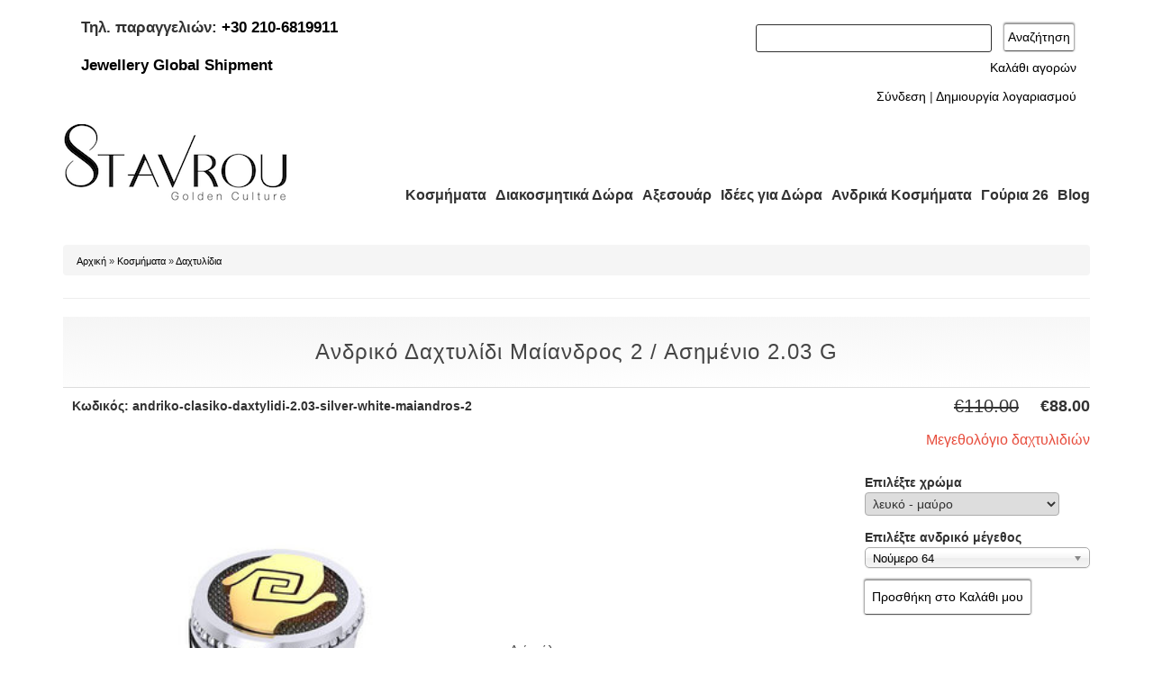

--- FILE ---
content_type: text/html; charset=utf-8
request_url: https://kosmimata-stavrou.gr/%CE%B4%CE%B1%CF%87%CF%84%CF%85%CE%BB%CE%AF%CE%B4%CE%B9%CE%B1-%CE%BA%CE%BF%CF%83%CE%BC%CE%AE%CE%BC%CE%B1%CF%84%CE%B1/%CE%B1%CE%BD%CE%B4%CF%81%CE%B9%CE%BA%CF%8C-%CE%B4%CE%B1%CF%87%CF%84%CF%85%CE%BB%CE%AF%CE%B4%CE%B9-%CE%BC%CE%B1%CE%AF%CE%B1%CE%BD%CE%B4%CF%81%CE%BF%CF%82-2-%CE%B1%CF%83%CE%B7%CE%BC%CE%AD%CE%BD%CE%B9%CE%BF-203-g
body_size: 32978
content:
<!DOCTYPE html>
<html lang="el" dir="ltr"
  xmlns:og="http://ogp.me/ns#"
  xmlns:content="http://purl.org/rss/1.0/modules/content/"
  xmlns:dc="http://purl.org/dc/terms/"
  xmlns:foaf="http://xmlns.com/foaf/0.1/"
  xmlns:rdfs="http://www.w3.org/2000/01/rdf-schema#"
  xmlns:sioc="http://rdfs.org/sioc/ns#"
  xmlns:sioct="http://rdfs.org/sioc/types#"
  xmlns:skos="http://www.w3.org/2004/02/skos/core#"
  xmlns:xsd="http://www.w3.org/2001/XMLSchema#">
<head>
<meta charset="utf-8" />
<link rel="shortcut icon" href="https://kosmimata-stavrou.gr/sites/all/themes/business/favicon.ico" type="image/vnd.microsoft.icon" />
<script type="application/ld+json">{
    "@context": "https://schema.org",
    "@graph": [
        {
            "@type": "Product",
            "name": "Ανδρικό Δαχτυλίδι Μαίανδρος 2 / Ασημένιο 2.03 g",
            "brand": {
                "@type": "Brand",
                "@id": "https://kosmimata-stavrou.gr/",
                "name": "Stavrou Golden Culture",
                "url": "https://kosmimata-stavrou.gr/",
                "logo": {
                    "@type": "ImageObject",
                    "url": "https://kosmimata-stavrou.gr/sites/default/files/STAVROU-Golden-Culture_1.png",
                    "width": "250",
                    "height": "88"
                }
            },
            "description": "Δείτε όλα μας τα Κοσμήματα με Παραστάσεις και Σύμβολα Η λαβή σε σχήμα Μαιάνδρου τού Ηρακλέους στον Τρίτωνα και 2025 η Χρονιά τού Μαιάνδρου διαβάστε σχετικά άρθρα στο blog μας",
            "category": "Κοσμήματα, Δαχτυλίδια",
            "url": "https://kosmimata-stavrou.gr/%CE%B4%CE%B1%CF%87%CF%84%CF%85%CE%BB%CE%AF%CE%B4%CE%B9%CE%B1-%CE%BA%CE%BF%CF%83%CE%BC%CE%AE%CE%BC%CE%B1%CF%84%CE%B1/%CE%B1%CE%BD%CE%B4%CF%81%CE%B9%CE%BA%CF%8C-%CE%B4%CE%B1%CF%87%CF%84%CF%85%CE%BB%CE%AF%CE%B4%CE%B9-%CE%BC%CE%B1%CE%AF%CE%B1%CE%BD%CE%B4%CF%81%CE%BF%CF%82-2-%CE%B1%CF%83%CE%B7%CE%BC%CE%AD%CE%BD%CE%B9%CE%BF-203-g",
            "sku": "andriko-clasiko-daxtylidi-2.03-silver-white-maiandros-2",
            "image": {
                "@type": "ImageObject",
                "representativeOfPage": "True",
                "url": [
                    "https://kosmimata-stavrou.gr/sites/default/files/andriko-daxtylidi-sfragida-maiandros-2-asimenio-2.03-241_1.jpg",
                    "https://kosmimata-stavrou.gr/sites/default/files/andriko-daxtylidi-sfragida-maiandros-2-asimenio-2.03-242-logo_0.jpg"
                ]
            },
            "offers": {
                "@type": "Offer",
                "@id": "https://kosmimata-stavrou.gr/%CE%B4%CE%B1%CF%87%CF%84%CF%85%CE%BB%CE%AF%CE%B4%CE%B9%CE%B1-%CE%BA%CE%BF%CF%83%CE%BC%CE%AE%CE%BC%CE%B1%CF%84%CE%B1/%CE%B1%CE%BD%CE%B4%CF%81%CE%B9%CE%BA%CF%8C-%CE%B4%CE%B1%CF%87%CF%84%CF%85%CE%BB%CE%AF%CE%B4%CE%B9-%CE%BC%CE%B1%CE%AF%CE%B1%CE%BD%CE%B4%CF%81%CE%BF%CF%82-2-%CE%B1%CF%83%CE%B7%CE%BC%CE%AD%CE%BD%CE%B9%CE%BF-203-g",
                "price": "88.00",
                "priceCurrency": "EUR",
                "url": "https://kosmimata-stavrou.gr/%CE%B4%CE%B1%CF%87%CF%84%CF%85%CE%BB%CE%AF%CE%B4%CE%B9%CE%B1-%CE%BA%CE%BF%CF%83%CE%BC%CE%AE%CE%BC%CE%B1%CF%84%CE%B1/%CE%B1%CE%BD%CE%B4%CF%81%CE%B9%CE%BA%CF%8C-%CE%B4%CE%B1%CF%87%CF%84%CF%85%CE%BB%CE%AF%CE%B4%CE%B9-%CE%BC%CE%B1%CE%AF%CE%B1%CE%BD%CE%B4%CF%81%CE%BF%CF%82-2-%CE%B1%CF%83%CE%B7%CE%BC%CE%AD%CE%BD%CE%B9%CE%BF-203-g",
                "itemCondition": "https://schema.org/NewCondition",
                "availability": "https://schema.org/InStock",
                "priceValidUntil": "2025-05-21T12:00",
                "category": "purchase"
            }
        }
    ]
}</script>
<meta name="description" content="Δείτε όλα μας τα Κοσμήματα με Παραστάσεις και Σύμβολα Η λαβή σε σχήμα Μαιάνδρου τού Ηρακλέους στον Τρίτωνα και 2025 η Χρονιά τού Μαιάνδρου διαβάστε σχετικά άρθρα στο blog μας" />
<meta name="generator" content="Κοσμήματα Stavrou" />
<link rel="canonical" href="https://kosmimata-stavrou.gr/%CE%B4%CE%B1%CF%87%CF%84%CF%85%CE%BB%CE%AF%CE%B4%CE%B9%CE%B1-%CE%BA%CE%BF%CF%83%CE%BC%CE%AE%CE%BC%CE%B1%CF%84%CE%B1/%CE%B1%CE%BD%CE%B4%CF%81%CE%B9%CE%BA%CF%8C-%CE%B4%CE%B1%CF%87%CF%84%CF%85%CE%BB%CE%AF%CE%B4%CE%B9-%CE%BC%CE%B1%CE%AF%CE%B1%CE%BD%CE%B4%CF%81%CE%BF%CF%82-2-%CE%B1%CF%83%CE%B7%CE%BC%CE%AD%CE%BD%CE%B9%CE%BF-203-g" />
<meta name="rights" content="Κοσμήματα Stavrou 2016" />
<meta property="og:type" content="product" />
<meta property="og:title" content="Ανδρικό Δαχτυλίδι Μαίανδρος 2 / Ασημένιο 2.03 g" />
<meta property="og:description" content="Δείτε όλα μας τα Κοσμήματα με Παραστάσεις και Σύμβολα Η λαβή σε σχήμα Μαιάνδρου τού Ηρακλέους στον Τρίτωνα και 2025 η Χρονιά τού Μαιάνδρου διαβάστε σχετικά άρθρα στο blog μας" />
<meta property="og:updated_time" content="2025-10-21T08:40:28+03:00" />
<meta property="og:image" content="https://kosmimata-stavrou.gr/sites/default/files/andriko-daxtylidi-sfragida-maiandros-2-asimenio-2.03-241_1.jpg" />
<meta property="og:image" content="https://kosmimata-stavrou.gr/sites/default/files/andriko-daxtylidi-sfragida-maiandros-2-asimenio-2.03-242-logo_0.jpg" />
<meta property="og:image:secure_url" content="https://kosmimata-stavrou.gr/sites/default/files/andriko-daxtylidi-sfragida-maiandros-2-asimenio-2.03-241_1.jpg" />
<meta property="og:image:secure_url" content="https://kosmimata-stavrou.gr/sites/default/files/andriko-daxtylidi-sfragida-maiandros-2-asimenio-2.03-242-logo_0.jpg" />
<meta property="og:image:width" content="680" />
<meta property="og:image:height" content="1024" />
<meta property="og:street_address" content="Χαιμαντά 30" />
<meta property="og:region" content="Χαλάνδρι" />
<meta property="og:postal_code" content="15234" />
<meta property="og:country_name" content="Greece" />
<meta property="og:phone_number" content="2106819911" />
<meta property="og:locale" content="el_GR" />
<meta property="product:price:amount" content="88.00" />
<meta property="product:price:currency" content="euro" />
<meta property="product:availability" content="instock" />
<meta property="og:availability" content="instock" />
<meta property="product:brand" content="Stavrou Golden Culture" />
<meta property="product:product_link" content="https://kosmimata-stavrou.gr/%CE%B4%CE%B1%CF%87%CF%84%CF%85%CE%BB%CE%AF%CE%B4%CE%B9%CE%B1-%CE%BA%CE%BF%CF%83%CE%BC%CE%AE%CE%BC%CE%B1%CF%84%CE%B1/%CE%B1%CE%BD%CE%B4%CF%81%CE%B9%CE%BA%CF%8C-%CE%B4%CE%B1%CF%87%CF%84%CF%85%CE%BB%CE%AF%CE%B4%CE%B9-%CE%BC%CE%B1%CE%AF%CE%B1%CE%BD%CE%B4%CF%81%CE%BF%CF%82-2-%CE%B1%CF%83%CE%B7%CE%BC%CE%AD%CE%BD%CE%B9%CE%BF-203-g" />
<meta property="product:category" content="Jewelry" />
<meta property="product:color" content="Λευκό - Μαύρο, Λευκό - Κίτρινο - Μαύρο" />
<meta property="product:material" content="Ασημένια Κοσμήματα, Ανδρικά Ασημένια Κοσμήματα" />
<meta property="product:shipping_cost:amount" content="5" />
<meta property="product:shipping_cost:currency" content="EUR" />
<meta property="product:condition" content="new" />
<title>Ανδρικό Δαχτυλίδι Μαίανδρος 2 / Ασημένιο 2.03 g | Κοσμήματα Σταύρου Χαλάνδρι</title>
<!-- Latest compiled and minified CSS -->
<link rel="stylesheet" href="https://maxcdn.bootstrapcdn.com/bootstrap/3.3.6/css/bootstrap.min.css" integrity="sha384-1q8mTJOASx8j1Au+a5WDVnPi2lkFfwwEAa8hDDdjZlpLegxhjVME1fgjWPGmkzs7" crossorigin="anonymous">

<!-- Optional theme -->
<link rel="stylesheet" href="https://maxcdn.bootstrapcdn.com/bootstrap/3.3.6/css/bootstrap-theme.min.css" integrity="sha384-fLW2N01lMqjakBkx3l/M9EahuwpSfeNvV63J5ezn3uZzapT0u7EYsXMjQV+0En5r" crossorigin="anonymous">
<link type="text/css" rel="stylesheet" href="https://kosmimata-stavrou.gr/sites/default/files/css/css_xE-rWrJf-fncB6ztZfd2huxqgxu4WO-qwma6Xer30m4.css" media="all" />
<link type="text/css" rel="stylesheet" href="https://kosmimata-stavrou.gr/sites/default/files/css/css_wK_6OkTymLeGE8EAA_dnsRvCJEpFx6LktC0tHt1BluE.css" media="screen" />
<link type="text/css" rel="stylesheet" href="https://kosmimata-stavrou.gr/sites/default/files/css/css_IjVDL-ZVE5VXwAMiNOtvj8kUoE0ESNenqVTFGzGmD7g.css" media="all" />
<link type="text/css" rel="stylesheet" href="https://kosmimata-stavrou.gr/sites/default/files/css/css_vLA69I1owuhwSIROqNYW6K1puQ_sBnX-aP1H2PTOveg.css" media="all" />
<link type="text/css" rel="stylesheet" href="https://kosmimata-stavrou.gr/sites/default/files/css/css_0jmpWWAb6U0o5nDYrLHdTzMhDUBQjqX1xWn48y6yE1M.css" media="all" />
<link type="text/css" rel="stylesheet" href="https://kosmimata-stavrou.gr/sites/default/files/css/css_qn3irb5IfZXMT0c1aVwjKg_TqNc5ToD6Ku4Mj_lbwtg.css" media="all" />

<script type="text/javascript" src="https://kosmimata-stavrou.gr/sites/default/files/js/js_KhChp49qQeEc8Rqv4YiPfllQ0-OaWRAoUzXiEtfDiUQ.js"></script>
<script type="text/javascript" src="https://kosmimata-stavrou.gr/sites/default/files/js/js_s5koNMBdK4BqfHyHNPWCXIL2zD0jFcPyejDZsryApj0.js"></script>
<script type="text/javascript" src="https://kosmimata-stavrou.gr/sites/default/files/js/js_Zh-feRUm2EcCgEZ4Kv8U0OIaZI6TTflN40OWMs7MXxs.js"></script>
<script type="text/javascript" src="https://kosmimata-stavrou.gr/sites/default/files/js/js_Mcj2GGhYHgsrtvZDibjOevQVankLSzjy17N63KKt_AA.js"></script>
<script type="text/javascript" src="https://kosmimata-stavrou.gr/sites/default/files/js/js_-2jZzTwMuktscXgkIOdaaUoFdroNWpgrlKhVacC5YiY.js"></script>
<script type="text/javascript">
<!--//--><![CDATA[//><!--

jQuery(document).ready(function () {

dataLayer2.push({ ecommerce: null });  // Clear the previous ecommerce object.
dataLayer2.push({
  event: 'view_item',
  ecommerce: {
    currency: 'EUR',
    value: '88.00000',
    items: [
    {
      item_id: 'andriko-clasiko-daxtylidi-2.03-silver-white-maiandros-2',
      item_name: 'Ανδρικό Δαχτυλίδι Μαίανδρος 2 / Ασημένιο 2.03 g',
      index: 0,
      price: '88.00000',
      quantity: 1
    }
    ]
  }
});

  });
//--><!]]>
</script>
<script type="text/javascript">
<!--//--><![CDATA[//><!--

jQuery(document).ready(function () {

dataLayer2.push({ ecommerce: null });  // Clear the previous ecommerce object.
dataLayer2.push({
  event: 'view_item',
  ecommerce: {
    currency: 'EUR',
    value: '88.00000',
    items: [
    {
      item_id: 'andriko-clasiko-daxtylidi-2.03-silver-white-maiandros-2',
      item_name: 'Ανδρικό Δαχτυλίδι Μαίανδρος 2 / Ασημένιο 2.03 g',
      index: 0,
      price: '88.00000',
      quantity: 1
    }
    ]
  }
});

  });
//--><!]]>
</script>
<script type="text/javascript">
<!--//--><![CDATA[//><!--

jQuery(document).ready(function () {

dataLayer2.push({ ecommerce: null });  // Clear the previous ecommerce object.
dataLayer2.push({
  event: 'view_item',
  ecommerce: {
    currency: 'EUR',
    value: '88.00000',
    items: [
    {
      item_id: 'andriko-clasiko-daxtylidi-2.03-silver-white-maiandros-2',
      item_name: 'Ανδρικό Δαχτυλίδι Μαίανδρος 2 / Ασημένιο 2.03 g',
      index: 0,
      price: '88.00000',
      quantity: 1
    }
    ]
  }
});

  });
//--><!]]>
</script>
<script type="text/javascript" src="https://kosmimata-stavrou.gr/sites/default/files/js/js_fBz2mkebQ3lRkOaQNvUPol6MSpIWcjIHG_WRE_IfXVU.js"></script>
<script type="text/javascript">
<!--//--><![CDATA[//><!--

jQuery(document).ready(function () {

dataLayer2.push({ ecommerce: null });  // Clear the previous ecommerce object.
dataLayer2.push({
  event: 'view_item',
  ecommerce: {
    currency: 'EUR',
    value: '88.00000',
    items: [
    {
      item_id: 'andriko-clasiko-daxtylidi-2.03-silver-white-maiandros-2',
      item_name: 'Ανδρικό Δαχτυλίδι Μαίανδρος 2 / Ασημένιο 2.03 g',
      index: 0,
      price: '88.00000',
      quantity: 1
    }
    ]
  }
});

  });
//--><!]]>
</script>
<script type="text/javascript" src="https://kosmimata-stavrou.gr/sites/default/files/js/js_wIQHpgRFEkxhwRzgCdzsdvuCuIiGtFYrVviGbv9_uN0.js"></script>
<script type="text/javascript">
<!--//--><![CDATA[//><!--
(function(i,s,o,g,r,a,m){i["GoogleAnalyticsObject"]=r;i[r]=i[r]||function(){(i[r].q=i[r].q||[]).push(arguments)},i[r].l=1*new Date();a=s.createElement(o),m=s.getElementsByTagName(o)[0];a.async=1;a.src=g;m.parentNode.insertBefore(a,m)})(window,document,"script","https://www.google-analytics.com/analytics.js","ga");ga("create", "UA-57643799-1", {"cookieDomain":"auto"});ga("require", "displayfeatures");ga("set", "anonymizeIp", true);ga("send", "pageview");
//--><!]]>
</script>
<script type="text/javascript" src="https://kosmimata-stavrou.gr/sites/default/files/js/js_j-W_dydVbSHTOBvKHhDQtN1r9cpQhAsk983VI5WbkkE.js"></script>
<script type="text/javascript">
<!--//--><![CDATA[//><!--
window.a2a_config=window.a2a_config||{};window.da2a={done:false,html_done:false,script_ready:false,script_load:function(){var a=document.createElement('script'),s=document.getElementsByTagName('script')[0];a.type='text/javascript';a.async=true;a.src='https://static.addtoany.com/menu/page.js';s.parentNode.insertBefore(a,s);da2a.script_load=function(){};},script_onready:function(){da2a.script_ready=true;if(da2a.html_done)da2a.init();},init:function(){for(var i=0,el,target,targets=da2a.targets,length=targets.length;i<length;i++){el=document.getElementById('da2a_'+(i+1));target=targets[i];a2a_config.linkname=target.title;a2a_config.linkurl=target.url;if(el){a2a.init('page',{target:el});el.id='';}da2a.done=true;}da2a.targets=[];}};(function ($){Drupal.behaviors.addToAny = {attach: function (context, settings) {if (context !== document && window.da2a) {if(da2a.script_ready)a2a.init_all();da2a.script_load();}}}})(jQuery);a2a_config.callbacks=a2a_config.callbacks||[];a2a_config.callbacks.push({ready:da2a.script_onready});a2a_config.overlays=a2a_config.overlays||[];a2a_config.templates=a2a_config.templates||{};
//--><!]]>
</script>
<script type="text/javascript" src="https://kosmimata-stavrou.gr/sites/default/files/js/js_tohoW3twjd_OSPfKXmVI7MehgV6-owA0T9aRVyG2VmA.js"></script>
<script type="text/javascript" src="https://kosmimata-stavrou.gr/sites/default/files/js/js_0rPw1zN6jll48wR6NyqXvIJ8XY5QsmrHgmaBpXlzsVQ.js"></script>
<script type="text/javascript">
<!--//--><![CDATA[//><!--
jQuery.extend(Drupal.settings, {"basePath":"\/","pathPrefix":"","setHasJsCookie":0,"ajaxPageState":{"theme":"business","theme_token":"vJAPw6p3C1d3lRDupIhNfgXc070LZYh4RY-slvgl-Hk","jquery_version":"1.10","js":{"sites\/all\/libraries\/owl-carousel\/owl.carousel.min.js":1,"sites\/all\/modules\/photoswipe\/js\/photoswipe.jquery.js":1,"sites\/all\/modules\/owlcarousel\/includes\/js\/owlcarousel.settings.js":1,"0":1,"https:\/\/kosmimata-stavrou.gr\/sites\/default\/files\/google_tag\/main_container\/google_tag.script.js":1,"sites\/all\/modules\/jquery_update\/replace\/jquery\/1.10\/jquery.min.js":1,"misc\/jquery-extend-3.4.0.js":1,"misc\/jquery-html-prefilter-3.5.0-backport.js":1,"misc\/jquery.once.js":1,"misc\/drupal.js":1,"sites\/all\/modules\/waypoints\/waypoints.min.js":1,"sites\/all\/modules\/jquery_update\/replace\/ui\/external\/jquery.cookie.js":1,"sites\/all\/modules\/jquery_update\/replace\/misc\/jquery.form.min.js":1,"sites\/all\/libraries\/chosen\/chosen.jquery.min.js":1,"misc\/ajax.js":1,"sites\/all\/modules\/jquery_update\/js\/jquery_update.js":1,"sites\/all\/modules\/bg\/ajax_mailchimp\/ajax_mailchimp.js":1,"public:\/\/languages\/el_wGsPGLY-yOvqGpbe1ifgO30RLWD0Gquq1ibAF8g7Uw8.js":1,"sites\/all\/libraries\/colorbox\/jquery.colorbox-min.js":1,"sites\/all\/modules\/colorbox\/js\/colorbox.js":1,"sites\/all\/modules\/colorbox\/styles\/default\/colorbox_style.js":1,"sites\/all\/modules\/floating_block\/floating_block.js":1,"sites\/all\/libraries\/photoswipe\/dist\/photoswipe.min.js":1,"sites\/all\/libraries\/photoswipe\/dist\/photoswipe-ui-default.min.js":1,"1":1,"2":1,"3":1,"sites\/all\/modules\/uc_out_of_stock\/uc_out_of_stock.js":1,"4":1,"sites\/all\/modules\/fb_likebox\/fb_likebox.js":1,"sites\/all\/modules\/responsive_menus\/styles\/responsive_menus_simple\/js\/responsive_menus_simple.js":1,"sites\/all\/modules\/google_analytics\/googleanalytics.js":1,"5":1,"misc\/progress.js":1,"sites\/all\/modules\/uc_conditional_attributes\/uc_conditional_attributes.js":1,"6":1,"sites\/all\/modules\/chosen\/chosen.js":1,"sites\/all\/themes\/business\/js\/superfish.js":1,"sites\/all\/themes\/business\/js\/supersubs.js":1,"sites\/all\/themes\/business\/js\/sfmenu.js":1},"css":{"modules\/system\/system.base.css":1,"modules\/system\/system.menus.css":1,"modules\/system\/system.messages.css":1,"modules\/system\/system.theme.css":1,"sites\/all\/libraries\/owl-carousel\/owl.carousel.css":1,"sites\/all\/libraries\/owl-carousel\/owl.theme.css":1,"sites\/all\/libraries\/owl-carousel\/owl.transitions.css":1,"sites\/all\/libraries\/chosen\/chosen.css":1,"sites\/all\/modules\/chosen\/css\/chosen-drupal.css":1,"modules\/comment\/comment.css":1,"sites\/all\/modules\/date\/date_api\/date.css":1,"modules\/field\/theme\/field.css":1,"sites\/all\/modules\/logintoboggan\/logintoboggan.css":1,"modules\/node\/node.css":1,"sites\/all\/modules\/ubercart\/uc_order\/uc_order.css":1,"sites\/all\/modules\/ubercart\/uc_product\/uc_product.css":1,"sites\/all\/modules\/ubercart\/uc_store\/uc_store.css":1,"modules\/user\/user.css":1,"sites\/all\/modules\/views\/css\/views.css":1,"sites\/all\/modules\/ckeditor\/css\/ckeditor.css":1,"sites\/all\/modules\/colorbox\/styles\/default\/colorbox_style.css":1,"sites\/all\/modules\/ctools\/css\/ctools.css":1,"sites\/all\/libraries\/photoswipe\/dist\/photoswipe.css":1,"sites\/all\/libraries\/photoswipe\/dist\/default-skin\/default-skin.css":1,"sites\/all\/modules\/uc_out_of_stock\/uc_out_of_stock.css":1,"sites\/all\/modules\/responsive_menus\/styles\/responsive_menus_simple\/css\/responsive_menus_simple.css":1,"sites\/all\/modules\/uc_conditional_attributes\/uc_conditional_attributes.css":1,"sites\/all\/modules\/addtoany\/addtoany.css":1,"sites\/all\/themes\/business\/style.css":1,"sites\/all\/themes\/business\/color\/colors.css":1}},"colorbox":{"opacity":"0.85","current":"{current} of {total}","previous":"\u00ab Prev","next":"Next \u00bb","close":"\u039a\u03bb\u03b5\u03af\u03c3\u03b9\u03bc\u03bf","maxWidth":"98%","maxHeight":"98%","fixed":true,"mobiledetect":true,"mobiledevicewidth":"480px"},"floating_block":{"settings":{"#3232block-facetapi-l0j29mxnanazuglqja0e2tbvshicgjdo":{"container":"#main","padding_top":"20","padding_bottom":"15"}},"minWidth":"0"},"photoswipe":{"options":{"showAnimationDuration":333,"hideAnimationDuration":333,"showHideOpacity":false,"bgOpacity":1,"spacing":0.12,"allowPanToNext":true,"maxSpreadZoom":2,"loop":true,"pinchToClose":true,"closeOnScroll":true,"closeOnVerticalDrag":true,"mouseUsed":false,"escKey":true,"arrowKeys":true,"history":true,"errorMsg":"\u003Cdiv class=\u0022pswp__error-msg\u0022\u003E\u003Ca href=\u0022%url%\u0022 target=\u0022_blank\u0022\u003EThe image\u003C\/a\u003E could not be loaded.\u003C\/div\u003E","preload":[1,1],"mainClass":null,"focus":true}},"uc_out_of_stock":{"path":"\/uc_out_of_stock\/query","throbber":0,"instock":0,"msg":"\u003Cp\u003E\u0394\u03b9\u03b1\u03b8\u03ad\u03c3\u03b9\u03bc\u03bf \u03ba\u03b1\u03c4\u03cc\u03c0\u03b9\u03bd \u03c0\u03b1\u03c1\u03b1\u03b3\u03b3\u03b5\u03bb\u03af\u03b1\u03c2\u003C\/p\u003E\n"},"urlIsAjaxTrusted":{"\/products":true,"\/system\/ajax":true,"\/%CE%B4%CE%B1%CF%87%CF%84%CF%85%CE%BB%CE%AF%CE%B4%CE%B9%CE%B1-%CE%BA%CE%BF%CF%83%CE%BC%CE%AE%CE%BC%CE%B1%CF%84%CE%B1\/%CE%B1%CE%BD%CE%B4%CF%81%CE%B9%CE%BA%CF%8C-%CE%B4%CE%B1%CF%87%CF%84%CF%85%CE%BB%CE%AF%CE%B4%CE%B9-%CE%BC%CE%B1%CE%AF%CE%B1%CE%BD%CE%B4%CF%81%CE%BF%CF%82-2-%CE%B1%CF%83%CE%B7%CE%BC%CE%AD%CE%BD%CE%B9%CE%BF-203-g":true},"owlcarousel":{"owl-carousel-block_1210":{"settings":{"items":3,"itemsDesktop":["1199",3],"itemsDesktopSmall":["979",3],"itemsTablet":["768",2],"itemsTabletSmall":["0",0],"itemsMobile":["479",1],"singleItem":false,"itemsScaleUp":false,"slideSpeed":200,"paginationSpeed":800,"rewindSpeed":1000,"autoPlay":false,"stopOnHover":true,"navigation":true,"navigationText":["",""],"rewindNav":false,"scrollPerPage":false,"pagination":false,"paginationNumbers":false,"responsive":true,"responsiveRefreshRate":200,"baseClass":"owl-carousel","theme":"owl-theme","lazyLoad":true,"lazyFollow":true,"lazyEffect":"fadeIn","autoHeight":false,"jsonPath":false,"jsonSuccess":false,"dragBeforeAnimFinish":false,"mouseDrag":true,"touchDrag":true,"addClassActive":false,"transitionStyle":false},"views":{"ajax_pagination":0}},"owl-carousel-block_1110":{"settings":{"items":3,"itemsDesktop":["1199",3],"itemsDesktopSmall":["979",3],"itemsTablet":["768",2],"itemsTabletSmall":["0",0],"itemsMobile":["479",1],"singleItem":false,"itemsScaleUp":false,"slideSpeed":200,"paginationSpeed":800,"rewindSpeed":1000,"autoPlay":false,"stopOnHover":true,"navigation":true,"navigationText":["",""],"rewindNav":false,"scrollPerPage":false,"pagination":false,"paginationNumbers":false,"responsive":true,"responsiveRefreshRate":200,"baseClass":"owl-carousel","theme":"owl-theme","lazyLoad":true,"lazyFollow":true,"lazyEffect":"fadeIn","autoHeight":false,"jsonPath":false,"jsonSuccess":false,"dragBeforeAnimFinish":false,"mouseDrag":true,"touchDrag":true,"addClassActive":false,"transitionStyle":false},"views":{"ajax_pagination":0}},"owl-carousel-block_910":{"settings":{"items":3,"itemsDesktop":["1199",3],"itemsDesktopSmall":["979",3],"itemsTablet":["768",2],"itemsTabletSmall":["0",0],"itemsMobile":["479",1],"singleItem":false,"itemsScaleUp":false,"slideSpeed":200,"paginationSpeed":800,"rewindSpeed":1000,"autoPlay":false,"stopOnHover":true,"navigation":true,"navigationText":["",""],"rewindNav":false,"scrollPerPage":false,"pagination":false,"paginationNumbers":false,"responsive":true,"responsiveRefreshRate":200,"baseClass":"owl-carousel","theme":"owl-theme","lazyLoad":true,"lazyFollow":true,"lazyEffect":"fadeIn","autoHeight":false,"jsonPath":false,"jsonSuccess":false,"dragBeforeAnimFinish":false,"mouseDrag":true,"touchDrag":true,"addClassActive":false,"transitionStyle":false},"views":{"ajax_pagination":0}},"owl-carousel-block_710":{"settings":{"items":3,"itemsDesktop":["1199",3],"itemsDesktopSmall":["979",3],"itemsTablet":["768",2],"itemsTabletSmall":["0",0],"itemsMobile":["479",1],"singleItem":false,"itemsScaleUp":false,"slideSpeed":200,"paginationSpeed":800,"rewindSpeed":1000,"autoPlay":false,"stopOnHover":true,"navigation":true,"navigationText":["",""],"rewindNav":false,"scrollPerPage":false,"pagination":false,"paginationNumbers":false,"responsive":true,"responsiveRefreshRate":200,"baseClass":"owl-carousel","theme":"owl-theme","lazyLoad":true,"lazyFollow":true,"lazyEffect":"fadeIn","autoHeight":false,"jsonPath":false,"jsonSuccess":false,"dragBeforeAnimFinish":false,"mouseDrag":true,"touchDrag":true,"addClassActive":false,"transitionStyle":false},"views":{"ajax_pagination":0}}},"fb_likebox_app_id":"","fb_likebox_language":"gx_GR","responsive_menus":[{"toggler_text":"\u003Ca class=\u0022logo-mobile\u0022 href=\u0022\/\u0022 title=\u0022\u0391\u03c1\u03c7\u03b9\u03ba\u03ae\u0022\u003E\u003Cimg src=\u0022https:\/\/kosmimata-stavrou.gr\/sites\/default\/files\/STAVROU-Golden-Culture_1.png\u0022 alt=\u0022\u0391\u03c1\u03c7\u03b9\u03ba\u03ae\u0022\u003E\u003C\/a\u003E\r\n\u003Cbutton type=\u0022button\u0022 class=\u0022navbar-toggle collapsed menu-button\u0022\u003E\r\n              \u003Cspan class=\u0022sr-only\u0022\u003EToggle navigation\u003C\/span\u003E\r\n\u003C!--\u003Cspan style=\u0022font-size: 14px;\u0022\u003EMenu\u003C\/span\u003E--\u003E\r\n              \u003Cspan class=\u0022icon-bar\u0022\u003E\u003C\/span\u003E\r\n              \u003Cspan class=\u0022icon-bar\u0022\u003E\u003C\/span\u003E\r\n              \u003Cspan class=\u0022icon-bar\u0022\u003E\u003C\/span\u003E\r\n            \u003C\/button\u003E","selectors":["#main-menu-1"],"media_size":"768","remove_attributes":true,"responsive_menus_style":"responsive_menus_simple"}],"googleanalytics":{"trackOutbound":1,"trackMailto":1,"trackDownload":1,"trackDownloadExtensions":"7z|aac|arc|arj|asf|asx|avi|bin|csv|doc(x|m)?|dot(x|m)?|exe|flv|gif|gz|gzip|hqx|jar|jpe?g|js|mp(2|3|4|e?g)|mov(ie)?|msi|msp|pdf|phps|png|ppt(x|m)?|pot(x|m)?|pps(x|m)?|ppam|sld(x|m)?|thmx|qtm?|ra(m|r)?|sea|sit|tar|tgz|torrent|txt|wav|wma|wmv|wpd|xls(x|m|b)?|xlt(x|m)|xlam|xml|z|zip","trackColorbox":1},"chosen":{"selector":"select:visible","minimum_single":10,"minimum_multiple":10,"minimum_width":250,"options":{"allow_single_deselect":false,"disable_search":false,"disable_search_threshold":10,"search_contains":true,"placeholder_text_multiple":"\u0395\u03c0\u03b9\u03bb\u03ad\u03be\u03c4\u03b5","placeholder_text_single":"\u0395\u03c0\u03b9\u03bb\u03ad\u03be\u03c4\u03b5","no_results_text":"\u0394\u03b5\u03bd \u03c5\u03c0\u03ac\u03c1\u03c7\u03bf\u03c5\u03bd \u03b1\u03c0\u03bf\u03c4\u03b5\u03bb\u03ad\u03c3\u03bc\u03b1\u03c4\u03b1","inherit_select_classes":true}},"ajax":{"edit-attributes-6":{"callback":"uc_attribute_option_ajax","wrapper":"uc_product_add_to_cart_form-8638-attributes","event":"change","url":"\/system\/ajax","submit":{"_triggering_element_name":"attributes[6]"}},"edit-attributes-34":{"callback":"uc_attribute_option_ajax","wrapper":"uc_product_add_to_cart_form-8638-attributes","event":"change","url":"\/system\/ajax","submit":{"_triggering_element_name":"attributes[34]"}}},"uc_conditional_attributes":{"product":{"1":{"3":{"2":"disable"}},"28":{"312":{"29":"disable"}},"27":{"320":{"30":"disable"}}}}});
//--><!]]>
</script>

<!-- Latest compiled and minified JavaScript -->
<script src="https://maxcdn.bootstrapcdn.com/bootstrap/3.3.6/js/bootstrap.min.js" integrity="sha384-0mSbJDEHialfmuBBQP6A4Qrprq5OVfW37PRR3j5ELqxss1yVqOtnepnHVP9aJ7xS" crossorigin="anonymous"></script>
<!--[if lt IE 9]><script src="/sites/all/themes/business/js/html5.js"></script><![endif]-->

<meta name="viewport" content="width=device-width, initial-scale=1.0, user-scalable=yes">

<meta property="fb:app_id" content="182149855465844" />

</head>
<body class="html not-front not-logged-in no-sidebars page-node page-node- page-node-8638 node-type-product uc-product-node">

<div id="fb-root"></div>
<script>(function(d, s, id) {
  var js, fjs = d.getElementsByTagName(s)[0];
  if (d.getElementById(id)) return;
  js = d.createElement(s); js.id = id;
  js.src = "//connect.facebook.net/en_US/sdk.js#xfbml=1&version=v2.5&appId=182149855465844";
// js.src = 'https://connect.facebook.net/el_GR/sdk.js#xfbml=1&version=v2.11&appId=1530094993737706'; // Antalaktiko
  fjs.parentNode.insertBefore(js, fjs);
}(document, 'script', 'facebook-jssdk'));</script>
  <noscript aria-hidden="true"><iframe src="https://www.googletagmanager.com/ns.html?id=GTM-N53MRBP" height="0" width="0" style="display:none;visibility:hidden"></iframe></noscript>
  
<div class="container">

<!-- end main-menu -->
<div class="row clearfix">

  <div class="region region-header">
  <div id="block-block-21" class="block block-block">

      
  <div class="content">
    <!--<ul style="margin-left:20px;">
<li style="float:left;list-style:none;margin-right:10px;"><a style="color:#000 !important;" href="/προφίλ">Προφίλ</a></li>
	<li style="float:left;list-style:none;margin-right:10px;"><a style="color:#000 !important;" href="/contact/Επικοινωνια">Επικοινωνία</a></li>
	<li style="float:left;list-style:none;margin-right:10px;"><a style="color:#000 !important;" href="/πάρκινγκ">Πάρκινγκ</a></li>
	<li style="float:left;list-style:none;margin-right:10px;"><a style="color:#000 !important;" href="/blog">Blog (S Magazino)</a></li>
</ul>
-->
<div class="col-sm-6">
<p style="float-left;margin-left:20px; font-size: 17px; font-weight: 600;">Τηλ. παραγγελιών: <a href="tel:+302106819911">+30 210-6819911</a>
<br /><br /><a href="/blog/jewellery-global-shipment">Jewellery Global Shipment</a>
</p>
</div>
<div class="col-sm-6">
<p style="float:right;">
<form action="/products" method="get" id="views-exposed-form-products-page" accept-charset="UTF-8"><div><div class="views-exposed-form">
  <div class="views-exposed-widgets clearfix">
          <div id="edit-searching-for-wrapper" class="views-exposed-widget views-widget-filter-search_api_views_fulltext">
                  <label for="edit-searching-for">
            Αναζήτηση          </label>
                        <div class="views-widget">
          <div class="form-item form-type-textfield form-item-searching-for">
 <input type="text" id="edit-searching-for" name="searching_for" value="" size="30" maxlength="128" class="form-text" />
</div>
        </div>
              </div>
                    <div class="views-exposed-widget views-submit-button">
      <input type="submit" id="edit-submit-products" value="Αναζήτηση" class="form-submit" />    </div>
      </div>
</div>
</div></form></p>
</div>  </div>
  
</div> <!-- /.block -->
<div id="block-block-13" class="block block-block">

      
  <div class="content">
    <div style="float:right;margin-right:30px;"><a href="/cart">Καλάθι αγορών</a></div>  </div>
  
</div> <!-- /.block -->
<div id="block-block-12" class="block block-block">

      
  <div class="content">
    <div style="float:right;margin-right:30px;clear:both">
<a href="/account/login?destination=node/8638">Σύνδεση</a> | <a href="/account/register?destination=node/8638">Δημιουργία λογαριασμού</a>
</div>
  </div>
  
</div> <!-- /.block -->
</div>
 <!-- /.region -->

    <nav id="navigation" class="col-sm-12 col-xs-12 navbar navbar-default pull-right" role="navigation">
  <div class="collapse navbar-collapse no-padding">
       <div id="logo" class="col-xs-4">
        <a href="/" title="Αρχική"><img src="https://kosmimata-stavrou.gr/sites/default/files/STAVROU-Golden-Culture_1.png" alt="Αρχική" /></a>
        </div>

      <div id="main-menu-1" class="col-xs-8 container-fluid no-padding">


<!--<div class="collapse navbar-collapse no-padding">-->
        <ul class="menu"><li class="first expanded"><a href="/products/category/%CE%BA%CE%BF%CF%83%CE%BC%CE%AE%CE%BC%CE%B1%CF%84%CE%B1" title="Κοσμήματα">Κοσμήματα</a><ul class="menu"><li class="first leaf"><a href="/%CE%B2%CF%81%CE%B1%CF%87%CE%B9%CF%8C%CE%BB%CE%B9%CE%B1">Βραχιόλια</a></li>
<li class="leaf"><a href="/%CE%B4%CE%B1%CF%87%CF%84%CF%85%CE%BB%CE%AF%CE%B4%CE%B9%CE%B1">Δαχτυλίδια</a></li>
<li class="leaf"><a href="https://kosmimata-stavrou.gr/products/category/%CE%BA%CE%B1%CF%81%CF%86%CE%AF%CF%84%CF%83%CE%B5%CF%82-%CF%80%CE%AD%CF%84%CE%BF%CF%85" title="">Καρφίτσες Πέτου</a></li>
<li class="leaf"><a href="/%CE%BA%CE%BF%CE%BB%CE%B9%CE%AD">Κολλιέ</a></li>
<li class="leaf"><a href="https://kosmimata-stavrou.gr/products/category/%CE%BC%CE%B1%CE%BD%CE%B9%CE%BA%CE%B5%CF%84%CF%8C%CE%BA%CE%BF%CF%85%CE%BC%CF%80%CE%B1" title="Μανικετόκουμπα">Μανικετόκουμπα</a></li>
<li class="leaf"><a href="/%CE%BC%CE%B5%CE%BD%CF%84%CE%B1%CE%B3%CE%B9%CF%8C%CE%BD">Μενταγιόν</a></li>
<li class="leaf"><a href="/%CF%83%CE%BA%CE%BF%CF%85%CE%BB%CE%B1%CF%81%CE%AF%CE%BA%CE%B9%CE%B1">Σκουλαρίκια</a></li>
<li class="leaf"><a href="/%CF%83%CF%84%CE%B1%CF%85%CF%81%CE%BF%CE%AF">Σταυροί</a></li>
<li class="leaf"><a href="https://kosmimata-stavrou.gr/products/category/%CF%80%CE%B1%CE%B9%CE%B4%CE%B9%CE%BA%CE%AD%CF%82-%CF%80%CE%B1%CF%81%CE%B1%CE%BC%CE%AC%CE%BD%CE%B5%CF%82" title="">Παιδικές Παραμάνες</a></li>
<li class="last leaf"><a href="https://kosmimata-stavrou.gr/products/category/%CE%B2%CE%AD%CF%81%CE%B5%CF%82-%CE%B3%CE%AC%CE%BC%CE%BF%CF%85-%CE%B1%CF%81%CF%81%CE%B1%CE%B2%CF%8E%CE%BD%CF%89%CE%BD" title="Βέρες Γάμου - Αρραβώνων">Βέρες Γάμου</a></li>
</ul></li>
<li class="expanded"><a href="/products/diakosmitika-dora/%CE%B4%CE%B9%CE%B1%CE%BA%CE%BF%CF%83%CE%BC%CE%B7%CF%84%CE%B9%CE%BA%CE%AC-%CE%B4%CF%8E%CF%81%CE%B1" title="Διακοσμητικά Δώρα">Διακοσμητικά Δώρα</a><ul class="menu"><li class="first leaf"><a href="https://kosmimata-stavrou.gr/products/diakosmitika-dora/%CE%B8%CF%81%CE%B7%CF%83%CE%BA%CE%B5%CF%85%CF%84%CE%B9%CE%BA%CE%AD%CF%82-%CE%B5%CE%B9%CE%BA%CF%8C%CE%BD%CE%B5%CF%82" title="">Θρησκευτικές Εικόνες</a></li>
<li class="leaf"><a href="https://kosmimata-stavrou.gr/products/diakosmitika-dora/%CE%BA%CE%B1%CF%81%CF%84%CE%BF%CE%B8%CE%AE%CE%BA%CE%B5%CF%82-%CE%B3%CF%81%CE%B1%CF%86%CE%B5%CE%AF%CE%BF%CF%85" title="">Καρτοθήκες Γραφείου</a></li>
<li class="leaf"><a href="https://kosmimata-stavrou.gr/products/diakosmitika-dora/%CF%80%CF%81%CE%B5%CF%82-%CF%80%CE%B1%CF%80%CE%B9%CE%AD" title="">Πρες Παπιέ</a></li>
<li class="leaf"><a href="https://kosmimata-stavrou.gr/products/diakosmitika-dora/%CE%BC%CE%BF%CE%BB%CF%85%CE%B2%CE%BF%CE%B8%CE%AE%CE%BA%CE%B5%CF%82" title="">Μολυβοθήκες</a></li>
<li class="leaf"><a href="https://kosmimata-stavrou.gr/products/collection/%CE%B4%CE%B9%CE%B1%CE%BA%CE%BF%CF%83%CE%BC%CE%B7%CF%84%CE%B9%CE%BA%CE%AC-%CE%B4%CF%8E%CF%81%CE%B1-%CE%B3%CE%BF%CF%8D%CF%81%CE%B9%CE%B1" title="">Διακοσμητικά Δώρα Γούρια</a></li>
<li class="last leaf"><a href="https://kosmimata-stavrou.gr/products/diakosmitika-dora/%CE%B4%CE%B9%CE%B1%CE%BA%CE%BF%CF%83%CE%BC%CE%B7%CF%84%CE%B9%CE%BA%CE%AC-%CE%BA%CE%AC%CE%B4%CF%81%CE%B1" title="">Διακοσμητικά Κάδρα</a></li>
</ul></li>
<li class="expanded"><a href="/products/accessories/%CE%B1%CE%BE%CE%B5%CF%83%CE%BF%CF%85%CE%AC%CF%81" title="Αξεσουάρ">Αξεσουάρ</a><ul class="menu"><li class="first last leaf"><a href="https://kosmimata-stavrou.gr/products/category/%CF%83%CF%84%CE%AD%CF%86%CE%B1%CE%BD%CE%B1-%CE%B3%CE%AC%CE%BC%CE%BF%CF%85" title="Στέφανα Γάμου">Στέφανα Γάμου</a></li>
</ul></li>
<li class="leaf"><a href="/%CE%B9%CE%B4%CE%AD%CE%B5%CF%82-%CE%B3%CE%B9%CE%B1-%CE%B4%CF%8E%CF%81%CE%B1">Ιδέες για Δώρα</a></li>
<li class="expanded"><a href="https://kosmimata-stavrou.gr/products/genos_2/%CE%B1%CE%BD%CE%B4%CF%81%CE%B9%CE%BA%CE%AC-%CE%BA%CE%BF%CF%83%CE%BC%CE%AE%CE%BC%CE%B1%CF%84%CE%B1" title="">Ανδρικά Κοσμήματα</a><ul class="menu"><li class="first leaf"><a href="https://kosmimata-stavrou.gr/products/genos_2/%CE%B1%CE%BD%CE%B4%CF%81%CE%B9%CE%BA%CE%AC-%CE%B2%CF%81%CE%B1%CF%87%CE%B9%CF%8C%CE%BB%CE%B9%CE%B1" title="">Ανδρικά Βραχιόλια</a></li>
<li class="leaf"><a href="https://kosmimata-stavrou.gr/products/genos_2/%CE%B1%CE%BD%CE%B4%CF%81%CE%B9%CE%BA%CE%AC-%CE%B4%CE%B1%CF%87%CF%84%CF%85%CE%BB%CE%AF%CE%B4%CE%B9%CE%B1" title="">Ανδρικά Δαχτυλίδια</a></li>
<li class="leaf"><a href="https://kosmimata-stavrou.gr/products/genos_2/%CE%B1%CE%BD%CE%B4%CF%81%CE%B9%CE%BA%CE%AD%CF%82-%CE%BA%CE%B1%CF%81%CF%86%CE%AF%CF%84%CF%83%CE%B5%CF%82-%CF%80%CE%AD%CF%84%CE%BF%CF%85" title="">Ανδρικές Καρφίτσες Πέτου</a></li>
<li class="leaf"><a href="https://kosmimata-stavrou.gr/products/genos_2/%CE%B1%CE%BD%CE%B4%CF%81%CE%B9%CE%BA%CE%AC-%CE%BC%CE%B1%CE%BD%CE%B9%CE%BA%CE%B5%CF%84%CF%8C%CE%BA%CE%BF%CF%85%CE%BC%CF%80%CE%B1" title="">Ανδρικά Μανικετόκουμπα</a></li>
<li class="leaf"><a href="https://kosmimata-stavrou.gr/products/genos_2/%CE%B1%CE%BD%CE%B4%CF%81%CE%B9%CE%BA%CE%AC-%CE%BC%CE%B5%CE%BD%CF%84%CE%B1%CE%B3%CE%B9%CF%8C%CE%BD" title="">Ανδρικά Μενταγιόν</a></li>
<li class="leaf"><a href="https://kosmimata-stavrou.gr/products/genos_2/%CE%B1%CE%BD%CE%B4%CF%81%CE%B9%CE%BA%CE%BF%CE%AF-%CF%83%CF%84%CE%B1%CF%85%CF%81%CE%BF%CE%AF" title="">Ανδρικοί Σταυροί</a></li>
<li class="leaf"><a href="https://kosmimata-stavrou.gr/products/genos_2/%CE%B1%CE%BD%CE%B4%CF%81%CE%B9%CE%BA%CE%AD%CF%82-%CE%B1%CE%BB%CF%85%CF%83%CE%AF%CE%B4%CE%B5%CF%82" title="">Ανδρικές Αλυσίδες</a></li>
<li class="last leaf"><a href="https://kosmimata-stavrou.gr/products/genos_2/%CE%B1%CE%BD%CE%B4%CF%81%CE%B9%CE%BA%CE%AC-%CE%BA%CE%BF%CF%85%CE%BC%CF%80%CF%8E%CE%BC%CE%B1%CF%84%CE%B1" title="">Ανδρικά Κουμπώματα</a></li>
</ul></li>
<li class="leaf"><a href="https://kosmimata-stavrou.gr/products/collection/%CE%BA%CE%BF%CF%83%CE%BC%CE%AE%CE%BC%CE%B1%CF%84%CE%B1-%CE%B3%CE%BF%CF%8D%CF%81%CE%B9%CE%B1-2026" title="">Γούρια 26</a></li>
<li class="last leaf"><a href="/blog" title="">Blog</a></li>
</ul></div>
      </div>
    </nav>

<div id="main" class="col-sm-12 pull-right">

    <section id="post-content" role="main">
    <div id="breadcrumbs"><h2 class="element-invisible">Είστε εδώ</h2><div class="breadcrumb"><a href="/">Αρχική</a> » <a href="/products/category/%CE%BA%CE%BF%CF%83%CE%BC%CE%AE%CE%BC%CE%B1%CF%84%CE%B1">Κοσμήματα</a> » <a href="/products/category/%CE%B4%CE%B1%CF%87%CF%84%CF%85%CE%BB%CE%AF%CE%B4%CE%B9%CE%B1">Δαχτυλίδια</a></div></div>
            <h1 class="page-title">Ανδρικό Δαχτυλίδι Μαίανδρος 2 / Ασημένιο 2.03 g</h1>                    <div class="region region-content">
                        <span property="dc:title" content="Ανδρικό Δαχτυλίδι Μαίανδρος 2 / Ασημένιο 2.03 g" class="rdf-meta element-hidden"></span><span property="sioc:num_replies" content="0" datatype="xsd:integer" class="rdf-meta element-hidden"></span>  
      
    
  <div class="content node-product">
    <div  class="product-info model"><span class="product-info-label">Κωδικός:</span> <span class="product-info-value">andriko-clasiko-daxtylidi-2.03-silver-white-maiandros-2</span></div><div  class="product-info display-price uc-product-8638"><span class="uc-price">€88.00</span></div><div  class="product-info list-price"><span class="uc-price-label">List price:</span> <span class="uc-price">€110.00</span></div><div style="float:right;clear:both;margin: 12px 0px 12px 5px;" class="ring-size" ><a style="font-size:16px !important;color:#e74c3c !important;" class="photoswipe" data-size="1275x1536" href="/sites/default/files/default_images/megethologio-rings3.jpg">Μεγεθολόγιο δαχτυλιδιών</a></div> <div class="add-to-cart"><form action="/%CE%B4%CE%B1%CF%87%CF%84%CF%85%CE%BB%CE%AF%CE%B4%CE%B9%CE%B1-%CE%BA%CE%BF%CF%83%CE%BC%CE%AE%CE%BC%CE%B1%CF%84%CE%B1/%CE%B1%CE%BD%CE%B4%CF%81%CE%B9%CE%BA%CF%8C-%CE%B4%CE%B1%CF%87%CF%84%CF%85%CE%BB%CE%AF%CE%B4%CE%B9-%CE%BC%CE%B1%CE%AF%CE%B1%CE%BD%CE%B4%CF%81%CE%BF%CF%82-2-%CE%B1%CF%83%CE%B7%CE%BC%CE%AD%CE%BD%CE%B9%CE%BF-203-g" method="post" id="uc-product-add-to-cart-form-8638" accept-charset="UTF-8"><div><div id="uc_product_add_to_cart_form-8638-attributes" class="attributes"><div class="attribute attribute-6 odd"><div class="form-item form-type-select form-item-attributes-6">
  <label for="edit-attributes-6">Επιλέξτε χρώμα </label>
 <select class="uc-conditional-attributes-aid-6 form-select" id="edit-attributes-6" name="attributes[6]"><option value="71" selected="selected">λευκό - μαύρο</option><option value="79">λευκό κίτρινο μαύρο, +€10.00</option></select>
</div>
</div><div class="attribute attribute-34 even"><div class="form-item form-type-select form-item-attributes-34">
  <label for="edit-attributes-34">Επιλέξτε ανδρικό μέγεθος </label>
 <select class="uc-conditional-attributes-aid-34 form-select" id="edit-attributes-34" name="attributes[34]"><option value="376">Νούμερο 58</option><option value="377">Νούμερο 59</option><option value="378">Νούμερο 60</option><option value="379">Νούμερο 61</option><option value="380">Νούμερο 62</option><option value="381">Νούμερο 63</option><option value="382" selected="selected">Νούμερο 64</option><option value="383">Νούμερο 65</option><option value="384">Νούμερο 66</option><option value="385">Νούμερο 67</option><option value="386">Νούμερο 68</option><option value="387">Νούμερο 69</option><option value="388">Νούμερο 70</option><option value="389">Νούμερο 71</option><option value="390">Νούμερο 72</option><option value="391">Νούμερο 73</option></select>
</div>
</div></div><input type="hidden" name="qty" value="1" />
<input class="uc_conditional_attributes_flag" type="hidden" name="uc_conditional_attributes_type" value="product" />
<input type="hidden" name="form_build_id" value="form-fIQsWuQ4BTWccjQL-POxx2sp50kcdxxFtzWsq_FGYFU" />
<input type="hidden" name="form_id" value="uc_product_add_to_cart_form_8638" />
<div class="form-actions form-wrapper" id="edit-actions"><input class="node-add-to-cart form-submit" type="submit" id="edit-submit-8638" name="op" value="Προσθήκη στο Καλάθι μου" /></div></div></form></div><div class="field field-name-uc-product-image field-type-image field-label-hidden"><div class="field-items"><div class="field-item even"><a href="https://kosmimata-stavrou.gr/sites/default/files/styles/product_no_resize/public/andriko-daxtylidi-sfragida-maiandros-2-asimenio-2.03-241_1.jpg?itok=qAoH5RZx" class="photoswipe" data-size="700x700" data-overlay-title="Ανδρικό Στρόγγυλο Πατριωτικό Δαχτυλίδι σφραγίδα ΜΑΙΑΝΔΡΙΚΗ ΛΑΒΗ - 2.03 με γεωμετρικά σχέδια στη γάμπα / Ασημένιο, χειροποίητο, τρίχρωμο, λευκό - μαύρο με πατίνα και κίτρινο επιχρυσωμένο το θέμα του"><img typeof="foaf:Image" src="https://kosmimata-stavrou.gr/sites/default/files/styles/product_info/public/andriko-daxtylidi-sfragida-maiandros-2-asimenio-2.03-241_1.jpg?itok=-re4Hp6_" width="340" height="340" alt="Ανδρικό Στρόγγυλο Πατριωτικό Δαχτυλίδι σφραγίδα ΜΑΙΑΝΔΡΙΚΗ ΛΑΒΗ - 2.03 με γεωμετρικά σχέδια στη γάμπα / Ασημένιο, χειροποίητο, τρίχρωμο, λευκό - μαύρο με πατίνα και κίτρινο επιχρυσωμένο το θέμα του" title="Ανδρικό Στρόγγυλο Πατριωτικό Δαχτυλίδι σφραγίδα ΜΑΙΑΝΔΡΙΚΗ ΛΑΒΗ - 2.03 με γεωμετρικά σχέδια στη γάμπα / Ασημένιο, χειροποίητο, τρίχρωμο, λευκό - μαύρο με πατίνα και κίτρινο επιχρυσωμένο το θέμα του" /></a></div><div class="field-item odd"><a href="https://kosmimata-stavrou.gr/sites/default/files/styles/product_no_resize/public/andriko-daxtylidi-sfragida-maiandros-2-asimenio-2.03-242-logo_0.jpg?itok=RsSgCEHg" class="photoswipe" data-size="700x700" data-overlay-title="Ανδρικό Στρόγγυλο Πατριωτικό Δαχτυλίδι σφραγίδα ΜΑΙΑΝΔΡΙΚΗ ΛΑΒΗ - 2.03 με γεωμετρικά σχέδια στη γάμπα / Ασημένιο, χειροποίητο, δίχρωμο, λευκό - μαύρο με πατίνα"><img typeof="foaf:Image" src="https://kosmimata-stavrou.gr/sites/default/files/styles/product_info/public/andriko-daxtylidi-sfragida-maiandros-2-asimenio-2.03-242-logo_0.jpg?itok=u2UPD3qD" width="340" height="340" alt="Ανδρικό Στρόγγυλο Πατριωτικό Δαχτυλίδι σφραγίδα ΜΑΙΑΝΔΡΙΚΗ ΛΑΒΗ - 2.03 με γεωμετρικά σχέδια στη γάμπα / Ασημένιο, χειροποίητο, δίχρωμο, λευκό - μαύρο με πατίνα" title="Ανδρικό Στρόγγυλο Πατριωτικό Δαχτυλίδι σφραγίδα ΜΑΙΑΝΔΡΙΚΗ ΛΑΒΗ - 2.03 με γεωμετρικά σχέδια στη γάμπα / Ασημένιο, χειροποίητο, δίχρωμο, λευκό - μαύρο με πατίνα" /></a></div></div></div><div class="field field-name-body field-type-text-with-summary field-label-hidden"><div class="field-items"><div class="field-item even" property="content:encoded"><p>Δείτε όλα μας τα <br /><a href="https://kosmimata-stavrou.gr/%CE%BA%CE%BF%CF%83%CE%BC%CE%AE%CE%BC%CE%B1%CF%84%CE%B1-%CE%BC%CE%B5-%CF%83%CF%8D%CE%BC%CE%B2%CE%BF%CE%BB%CE%B1"><span style="color:#e74c3c;">Κοσμήματα με Παραστάσεις και Σύμβολα</span></a><span style="color:#e74c3c;"> </span></p>
<p><a href="https://kosmimata-stavrou.gr/blog/%CE%B7-%CE%BB%CE%B1%CE%B2%CE%AE-%CF%83%CE%B5-%CF%83%CF%87%CE%AE%CE%BC%CE%B1-%CE%BC%CE%B1%CE%B9%CE%AC%CE%BD%CE%B4%CF%81%CE%BF%CF%85-%CF%84%CE%BF%CF%8D-%CE%B7%CF%81%CE%B1%CE%BA%CE%BB%CE%AD%CE%BF%CF%85%CF%82-%CF%83%CF%84%CE%BF%CE%BD-%CF%84%CF%81%CE%AF%CF%84%CF%89%CE%BD%CE%B1"><span style="color:#e74c3c;">Η λαβή σε σχήμα Μαιάνδρου τού Ηρακλέους στον Τρίτωνα</span></a><span style="color:#e74c3c;"> </span><br />
και <a href="https://kosmimata-stavrou.gr/blog/%CE%B3%CE%BF%CF%8D%CF%81%CE%B9%CE%B1-2025"><span style="color:#e74c3c;">2025 η Χρονιά τού Μαιάνδρου</span></a><span style="color:#e74c3c;"> </span><br />
διαβάστε σχετικά άρθρα στο blog μας </p>
</div></div></div>  </div>

      <footer>
          </footer>
  
  </div>
 <!-- /.region -->
          <div class="region region-footer-fourth">
  <div id="block-addtoany-addtoany-button" class="block block-addtoany">

      
  <div class="content">
    <span class="a2a_kit a2a_kit_size_32 a2a_target addtoany_list" id="da2a_1">
      <a class="a2a_button_facebook"></a>
<a class="a2a_button_twitter"></a>
<a class="a2a_button_pinterest"></a>
<a class="a2a_button_facebook_like"></a>
      <a class="a2a_dd addtoany_share_save" href="https://www.addtoany.com/share#url=https%3A%2F%2Fkosmimata-stavrou.gr%2F%25CE%25B4%25CE%25B1%25CF%2587%25CF%2584%25CF%2585%25CE%25BB%25CE%25AF%25CE%25B4%25CE%25B9%25CE%25B1-%25CE%25BA%25CE%25BF%25CF%2583%25CE%25BC%25CE%25AE%25CE%25BC%25CE%25B1%25CF%2584%25CE%25B1%2F%25CE%25B1%25CE%25BD%25CE%25B4%25CF%2581%25CE%25B9%25CE%25BA%25CF%258C-%25CE%25B4%25CE%25B1%25CF%2587%25CF%2584%25CF%2585%25CE%25BB%25CE%25AF%25CE%25B4%25CE%25B9-%25CE%25BC%25CE%25B1%25CE%25AF%25CE%25B1%25CE%25BD%25CE%25B4%25CF%2581%25CE%25BF%25CF%2582-2-%25CE%25B1%25CF%2583%25CE%25B7%25CE%25BC%25CE%25AD%25CE%25BD%25CE%25B9%25CE%25BF-203-g&amp;title=%CE%91%CE%BD%CE%B4%CF%81%CE%B9%CE%BA%CF%8C%20%CE%94%CE%B1%CF%87%CF%84%CF%85%CE%BB%CE%AF%CE%B4%CE%B9%20%CE%9C%CE%B1%CE%AF%CE%B1%CE%BD%CE%B4%CF%81%CE%BF%CF%82%202%20%2F%20%CE%91%CF%83%CE%B7%CE%BC%CE%AD%CE%BD%CE%B9%CE%BF%202.03%20g"></a>
      
    </span>
    <script type="text/javascript">
<!--//--><![CDATA[//><!--
if(window.da2a)da2a.script_load();
//--><!]]>
</script>  </div>
  
</div> <!-- /.block -->
<div id="block-views-4c1a4ee6f8a035f12a4d5cb9dee30c72" class="block block-views">

        <h2 ><span>συνδυάστε το</span></h2>
    
  <div class="content">
    <div class="view view-clone-of-related-products-1 view-id-clone_of_related_products_1 view-display-id-block_12 catalogueView view-dom-id-2e292f3f111a43feedec7e521d331411">
        
  
  
      <div class="view-content">
      <div class="owl-carousel-block_1210"><div class="item-0">  
  <div class="views-field views-field-field-image-2">        <div class="field-content catalogueBlock catalogueImage"><div class="item-list"><ul><li class="first"><a href="/%CE%BA%CE%BF%CF%83%CE%BC%CE%AE%CE%BC%CE%B1%CF%84%CE%B1-%CE%BC%CE%B1%CE%BD%CE%B9%CE%BA%CE%B5%CF%84%CF%8C%CE%BA%CE%BF%CF%85%CE%BC%CF%80%CE%B1-%CE%BD%CE%AD%CE%B1-%CF%80%CF%81%CE%BF%CF%8A%CF%8C%CE%BD%CF%84%CE%B1/%CE%BC%CE%B1%CE%BD%CE%B9%CE%BA%CE%B5%CF%84%CF%8C%CE%BA%CE%BF%CF%85%CE%BC%CF%80%CE%B1-%CE%BC%CE%B1%CE%AF%CE%B1%CE%BD%CE%B4%CF%81%CE%BF%CF%82-2-%CE%B1%CF%83%CE%B7%CE%BC%CE%AD%CE%BD%CE%B9%CE%B1-203-g"><img typeof="foaf:Image" src="https://kosmimata-stavrou.gr/sites/default/files/styles/150x150/public/maniketokoumpa-maiandros-2-asimenia-2.03-gr-241_0.jpg?itok=q8VpdJvE" width="150" height="150" alt="Στρόγγυλα Πατριωτικά Μανικετόκουμπα σφραγίδα ΜΑΙΑΝΔΡΙΚΗ ΛΑΒΗ - 2.03 με γράνες στην περίμετρο / Ασημένια, χειροποίητα, τρίχρωμα, λευκά - μαύρα με πατίνα και κίτρινο επιχρυσωμένο το θέμα τους" title="Στρόγγυλα Πατριωτικά Μανικετόκουμπα σφραγίδα ΜΑΙΑΝΔΡΙΚΗ ΛΑΒΗ - 2.03 με γράνες στην περίμετρο / Ασημένια, χειροποίητα, τρίχρωμα, λευκά - μαύρα με πατίνα και κίτρινο επιχρυσωμένο το θέμα τους" /></a></li>
<li class="last"><a href="/%CE%BA%CE%BF%CF%83%CE%BC%CE%AE%CE%BC%CE%B1%CF%84%CE%B1-%CE%BC%CE%B1%CE%BD%CE%B9%CE%BA%CE%B5%CF%84%CF%8C%CE%BA%CE%BF%CF%85%CE%BC%CF%80%CE%B1-%CE%BD%CE%AD%CE%B1-%CF%80%CF%81%CE%BF%CF%8A%CF%8C%CE%BD%CF%84%CE%B1/%CE%BC%CE%B1%CE%BD%CE%B9%CE%BA%CE%B5%CF%84%CF%8C%CE%BA%CE%BF%CF%85%CE%BC%CF%80%CE%B1-%CE%BC%CE%B1%CE%AF%CE%B1%CE%BD%CE%B4%CF%81%CE%BF%CF%82-2-%CE%B1%CF%83%CE%B7%CE%BC%CE%AD%CE%BD%CE%B9%CE%B1-203-g"><img typeof="foaf:Image" src="https://kosmimata-stavrou.gr/sites/default/files/styles/150x150/public/maniketokoumpa-maiandros-2-asimenia-2.03-gr-242.jpg?itok=Jp6uxcLI" width="150" height="150" alt="Στρόγγυλα Πατριωτικά Μανικετόκουμπα σφραγίδα ΜΑΙΑΝΔΡΙΚΗ ΛΑΒΗ - 2.03 με γράνες στην περίμετρο / Ασημένια, χειροποίητα, δίχρωμα, λευκά - μαύρα με πατίνα" title="Στρόγγυλα Πατριωτικά Μανικετόκουμπα σφραγίδα ΜΑΙΑΝΔΡΙΚΗ ΛΑΒΗ - 2.03 με γράνες στην περίμετρο / Ασημένια, χειροποίητα, δίχρωμα, λευκά - μαύρα με πατίνα" /></a></li>
</ul></div></div>  </div>  
  <div class="views-field views-field-title">        <span class="field-content"><a href="/%CE%BA%CE%BF%CF%83%CE%BC%CE%AE%CE%BC%CE%B1%CF%84%CE%B1-%CE%BC%CE%B1%CE%BD%CE%B9%CE%BA%CE%B5%CF%84%CF%8C%CE%BA%CE%BF%CF%85%CE%BC%CF%80%CE%B1-%CE%BD%CE%AD%CE%B1-%CF%80%CF%81%CE%BF%CF%8A%CF%8C%CE%BD%CF%84%CE%B1/%CE%BC%CE%B1%CE%BD%CE%B9%CE%BA%CE%B5%CF%84%CF%8C%CE%BA%CE%BF%CF%85%CE%BC%CF%80%CE%B1-%CE%BC%CE%B1%CE%AF%CE%B1%CE%BD%CE%B4%CF%81%CE%BF%CF%82-2-%CE%B1%CF%83%CE%B7%CE%BC%CE%AD%CE%BD%CE%B9%CE%B1-203-g">Μανικετόκουμπα Μαίανδρος 2 / Ασημένια 2.03 g</a></span>  </div></div><div class="item-1">  
  <div class="views-field views-field-field-image-2">        <div class="field-content catalogueBlock catalogueImage"><div class="item-list"><ul><li class="first"><a href="/%CE%BA%CE%BF%CF%83%CE%BC%CE%AE%CE%BC%CE%B1%CF%84%CE%B1-%CE%BC%CE%B5%CE%BD%CF%84%CE%B1%CE%B3%CE%B9%CF%8C%CE%BD/%CE%BC%CE%B5%CE%BD%CF%84%CE%B1%CE%B3%CE%B9%CF%8C%CE%BD-%CE%BC%CE%B1%CE%AF%CE%B1%CE%BD%CE%B4%CF%81%CE%BF%CF%82-2-%CE%B1%CF%83%CE%B7%CE%BC%CE%AD%CE%BD%CE%B9%CE%BF-103-gr"><img typeof="foaf:Image" src="https://kosmimata-stavrou.gr/sites/default/files/styles/150x150/public/andriko-mentagion-sfragida-maiandros-2-asimenio-1.03-242.jpg?itok=Z6UxTRhT" width="150" height="150" alt="Unisex Τετράγωνο Πατριωτικό Μενταγιόν σφραγίδα ΜΑΙΑΝΔΡΙΚΗ ΛΑΒΗ - 1.03 gr με γράνες στην περίμετρο και Δυνατότητα Χάραξης στην πίσω όψη / Ασημένιο, χειροποίητο, δίχρωμο, λευκό - μαύρο με πατίνα" title="Unisex Τετράγωνο Πατριωτικό Μενταγιόν σφραγίδα ΜΑΙΑΝΔΡΙΚΗ ΛΑΒΗ - 1.03 gr με γράνες στην περίμετρο και Δυνατότητα Χάραξης στην πίσω όψη / Ασημένιο, χειροποίητο, δίχρωμο, λευκό - μαύρο με πατίνα" /></a></li>
<li class="last"><a href="/%CE%BA%CE%BF%CF%83%CE%BC%CE%AE%CE%BC%CE%B1%CF%84%CE%B1-%CE%BC%CE%B5%CE%BD%CF%84%CE%B1%CE%B3%CE%B9%CF%8C%CE%BD/%CE%BC%CE%B5%CE%BD%CF%84%CE%B1%CE%B3%CE%B9%CF%8C%CE%BD-%CE%BC%CE%B1%CE%AF%CE%B1%CE%BD%CE%B4%CF%81%CE%BF%CF%82-2-%CE%B1%CF%83%CE%B7%CE%BC%CE%AD%CE%BD%CE%B9%CE%BF-103-gr"><img typeof="foaf:Image" src="https://kosmimata-stavrou.gr/sites/default/files/styles/150x150/public/andriko-mentagion-sfragida-maiandros-2-asimenio-1.03-241.jpg?itok=EwI17dmb" width="150" height="150" alt="Unisex Τετράγωνο Πατριωτικό Μενταγιόν σφραγίδα ΜΑΙΑΝΔΡΙΚΗ ΛΑΒΗ - 1.03 gr με γράνες στην περίμετρο και Δυνατότητα Χάραξης στην πίσω όψη / Ασημένιο, χειροποίητο, δίχρωμο, λευκό - μαύρο με πατίνα και κίτρινο επιχρυσωμένο το θέμα του" title="Unisex Τετράγωνο Πατριωτικό Μενταγιόν σφραγίδα ΜΑΙΑΝΔΡΙΚΗ ΛΑΒΗ - 1.03 gr με γράνες στην περίμετρο και Δυνατότητα Χάραξης στην πίσω όψη / Ασημένιο, χειροποίητο, δίχρωμο, λευκό - μαύρο με πατίνα και κίτρινο επιχρυσωμένο το θέμα του" /></a></li>
</ul></div></div>  </div>  
  <div class="views-field views-field-title">        <span class="field-content"><a href="/%CE%BA%CE%BF%CF%83%CE%BC%CE%AE%CE%BC%CE%B1%CF%84%CE%B1-%CE%BC%CE%B5%CE%BD%CF%84%CE%B1%CE%B3%CE%B9%CF%8C%CE%BD/%CE%BC%CE%B5%CE%BD%CF%84%CE%B1%CE%B3%CE%B9%CF%8C%CE%BD-%CE%BC%CE%B1%CE%AF%CE%B1%CE%BD%CE%B4%CF%81%CE%BF%CF%82-2-%CE%B1%CF%83%CE%B7%CE%BC%CE%AD%CE%BD%CE%B9%CE%BF-103-gr">Μενταγιόν Μαίανδρος 2 / Ασημένιο 1.03 gr</a></span>  </div></div><div class="item-2">  
  <div class="views-field views-field-field-image-2">        <div class="field-content catalogueBlock catalogueImage"><div class="item-list"><ul><li class="first"><a href="/%CE%BA%CE%BF%CF%83%CE%BC%CE%AE%CE%BC%CE%B1%CF%84%CE%B1-%CE%BC%CE%B5%CE%BD%CF%84%CE%B1%CE%B3%CE%B9%CF%8C%CE%BD/%CE%BC%CE%B5%CE%BD%CF%84%CE%B1%CE%B3%CE%B9%CF%8C%CE%BD-%CE%BC%CE%B1%CE%AF%CE%B1%CE%BD%CE%B4%CF%81%CE%BF%CF%82-2-%CE%B1%CF%83%CE%B7%CE%BC%CE%AD%CE%BD%CE%B9%CE%BF-103-m"><img typeof="foaf:Image" src="https://kosmimata-stavrou.gr/sites/default/files/styles/150x150/public/andriko-mentagion-sfragida-maiandros-2-asimenio-1.03-maiandros-242_1.jpg?itok=3kSK8w4h" width="150" height="150" alt="Unisex Τετράγωνο Πατριωτικό Μενταγιόν σφραγίδα ΜΑΙΑΝΔΡΙΚΗ ΛΑΒΗ - 1.03 m με σχέδιο μαίανδρο στην περίμετρο και Δυνατότητα Χάραξης στην πίσω όψη / Ασημένιο, χειροποίητο, δίχρωμο, λευκό - μαύρο με πατίνα" title="Unisex Τετράγωνο Πατριωτικό Μενταγιόν σφραγίδα ΜΑΙΑΝΔΡΙΚΗ ΛΑΒΗ - 1.03 m με σχέδιο μαίανδρο στην περίμετρο και Δυνατότητα Χάραξης στην πίσω όψη / Ασημένιο, χειροποίητο, δίχρωμο, λευκό - μαύρο με πατίνα" /></a></li>
<li class="last"><a href="/%CE%BA%CE%BF%CF%83%CE%BC%CE%AE%CE%BC%CE%B1%CF%84%CE%B1-%CE%BC%CE%B5%CE%BD%CF%84%CE%B1%CE%B3%CE%B9%CF%8C%CE%BD/%CE%BC%CE%B5%CE%BD%CF%84%CE%B1%CE%B3%CE%B9%CF%8C%CE%BD-%CE%BC%CE%B1%CE%AF%CE%B1%CE%BD%CE%B4%CF%81%CE%BF%CF%82-2-%CE%B1%CF%83%CE%B7%CE%BC%CE%AD%CE%BD%CE%B9%CE%BF-103-m"><img typeof="foaf:Image" src="https://kosmimata-stavrou.gr/sites/default/files/styles/150x150/public/andriko-mentagion-sfragida-maiandros-2-asimenio-1.03-maiandros-241_1_1.jpg?itok=6XPvx7Gb" width="150" height="150" alt="Unisex Τετράγωνο Πατριωτικό Μενταγιόν σφραγίδα ΜΑΙΑΝΔΡΙΚΗ ΛΑΒΗ - 1.03 m με σχέδιο μαίανδρο στην περίμετρο και Δυνατότητα Χάραξης στην πίσω όψη / Ασημένιο, χειροποίητο, τρίχρωμο, λευκό - μαύρο με πατίνα και κίτρινο επιχρυσωμένο το θέμα του" title="Unisex Τετράγωνο Πατριωτικό Μενταγιόν σφραγίδα ΜΑΙΑΝΔΡΙΚΗ ΛΑΒΗ - 1.03 m με σχέδιο μαίανδρο στην περίμετρο και Δυνατότητα Χάραξης στην πίσω όψη / Ασημένιο, χειροποίητο, τρίχρωμο, λευκό - μαύρο με πατίνα και κίτρινο επιχρυσωμένο το θέμα του" /></a></li>
</ul></div></div>  </div>  
  <div class="views-field views-field-title">        <span class="field-content"><a href="/%CE%BA%CE%BF%CF%83%CE%BC%CE%AE%CE%BC%CE%B1%CF%84%CE%B1-%CE%BC%CE%B5%CE%BD%CF%84%CE%B1%CE%B3%CE%B9%CF%8C%CE%BD/%CE%BC%CE%B5%CE%BD%CF%84%CE%B1%CE%B3%CE%B9%CF%8C%CE%BD-%CE%BC%CE%B1%CE%AF%CE%B1%CE%BD%CE%B4%CF%81%CE%BF%CF%82-2-%CE%B1%CF%83%CE%B7%CE%BC%CE%AD%CE%BD%CE%B9%CE%BF-103-m">Μενταγιόν Μαίανδρος 2 / Ασημένιο 1.03 m</a></span>  </div></div><div class="item-3">  
  <div class="views-field views-field-field-image-2">        <div class="field-content catalogueBlock catalogueImage"><div class="item-list"><ul><li class="first"><a href="/%CE%BA%CE%BF%CF%83%CE%BC%CE%AE%CE%BC%CE%B1%CF%84%CE%B1-%CE%BC%CE%B5%CE%BD%CF%84%CE%B1%CE%B3%CE%B9%CF%8C%CE%BD/%CE%BC%CE%B5%CE%BD%CF%84%CE%B1%CE%B3%CE%B9%CF%8C%CE%BD-%CE%BC%CE%B1%CE%AF%CE%B1%CE%BD%CE%B4%CF%81%CE%BF%CF%82-2-%CE%B1%CF%83%CE%B7%CE%BC%CE%AD%CE%BD%CE%B9%CE%BF-203-gr"><img typeof="foaf:Image" src="https://kosmimata-stavrou.gr/sites/default/files/styles/150x150/public/andriko-mentagion-sfragida-maiandros-2-asimenio-2.03-241.jpg?itok=qNSNuchh" width="150" height="150" alt="Unisex Στρόγγυλο Πατριωτικό Μενταγιόν σφραγίδα ΜΑΙΑΝΔΡΙΚΗ ΛΑΒΗ - 2.03 m με γράνες στην περίμετρο και Δυνατότητα Χάραξης στην πίσω όψη / Ασημένιο, χειροποίητο, τρίχρωμο, λευκό - μαύρο με πατίνα και κίτρινο επιχρυσωμένο το θέμα του" title="Unisex Στρόγγυλο Πατριωτικό Μενταγιόν σφραγίδα ΜΑΙΑΝΔΡΙΚΗ ΛΑΒΗ - 2.03 m με γράνες στην περίμετρο και Δυνατότητα Χάραξης στην πίσω όψη / Ασημένιο, χειροποίητο, τρίχρωμο, λευκό - μαύρο με πατίνα και κίτρινο επιχρυσωμένο το θέμα του" /></a></li>
<li class="last"><a href="/%CE%BA%CE%BF%CF%83%CE%BC%CE%AE%CE%BC%CE%B1%CF%84%CE%B1-%CE%BC%CE%B5%CE%BD%CF%84%CE%B1%CE%B3%CE%B9%CF%8C%CE%BD/%CE%BC%CE%B5%CE%BD%CF%84%CE%B1%CE%B3%CE%B9%CF%8C%CE%BD-%CE%BC%CE%B1%CE%AF%CE%B1%CE%BD%CE%B4%CF%81%CE%BF%CF%82-2-%CE%B1%CF%83%CE%B7%CE%BC%CE%AD%CE%BD%CE%B9%CE%BF-203-gr"><img typeof="foaf:Image" src="https://kosmimata-stavrou.gr/sites/default/files/styles/150x150/public/andriko-mentagion-sfragida-maiandros-2-asimenio-2.03-242.jpg?itok=jM-Ff18P" width="150" height="150" alt="Unisex Στρόγγυλο Πατριωτικό Μενταγιόν σφραγίδα ΜΑΙΑΝΔΡΙΚΗ ΛΑΒΗ - 2.03 m με γράνες στην περίμετρο και Δυνατότητα Χάραξης στην πίσω όψη / Ασημένιο, χειροποίητο, δίχρωμο, λευκό - μαύρο με πατίνα" title="Unisex Στρόγγυλο Πατριωτικό Μενταγιόν σφραγίδα ΜΑΙΑΝΔΡΙΚΗ ΛΑΒΗ - 2.03 m με γράνες στην περίμετρο και Δυνατότητα Χάραξης στην πίσω όψη / Ασημένιο, χειροποίητο, δίχρωμο, λευκό - μαύρο με πατίνα" /></a></li>
</ul></div></div>  </div>  
  <div class="views-field views-field-title">        <span class="field-content"><a href="/%CE%BA%CE%BF%CF%83%CE%BC%CE%AE%CE%BC%CE%B1%CF%84%CE%B1-%CE%BC%CE%B5%CE%BD%CF%84%CE%B1%CE%B3%CE%B9%CF%8C%CE%BD/%CE%BC%CE%B5%CE%BD%CF%84%CE%B1%CE%B3%CE%B9%CF%8C%CE%BD-%CE%BC%CE%B1%CE%AF%CE%B1%CE%BD%CE%B4%CF%81%CE%BF%CF%82-2-%CE%B1%CF%83%CE%B7%CE%BC%CE%AD%CE%BD%CE%B9%CE%BF-203-gr">Μενταγιόν Μαίανδρος 2 / Ασημένιο 2.03 gr</a></span>  </div></div><div class="item-4">  
  <div class="views-field views-field-field-image-2">        <div class="field-content catalogueBlock catalogueImage"><div class="item-list"><ul><li class="first"><a href="/%CE%BA%CE%BF%CF%83%CE%BC%CE%AE%CE%BC%CE%B1%CF%84%CE%B1-%CE%BC%CE%B5%CE%BD%CF%84%CE%B1%CE%B3%CE%B9%CF%8C%CE%BD/%CE%BC%CE%B5%CE%BD%CF%84%CE%B1%CE%B3%CE%B9%CF%8C%CE%BD-%CE%BC%CE%B1%CE%AF%CE%B1%CE%BD%CE%B4%CF%81%CE%BF%CF%82-2-%CE%B1%CF%83%CE%B7%CE%BC%CE%AD%CE%BD%CE%B9%CE%BF-203-k"><img typeof="foaf:Image" src="https://kosmimata-stavrou.gr/sites/default/files/styles/150x150/public/andriko-mentagion-sfragida-maiandros-2-asimenio-2.03-karavola-241.jpg?itok=BwY1FFeL" width="150" height="150" alt="Unisex Στρόγγυλο Πατριωτικό Μενταγιόν σφραγίδα ΜΑΙΑΝΔΡΙΚΗ ΛΑΒΗ - 2.03 k με σχέδιο καράβολα στην περίμετρο και Δυνατότητα Χάραξης στην πίσω όψη / Ασημένιο, χειροποίητο, τρίχρωμο, λευκό - μαύρο με πατίνα και κίτρινο επιχρυσωμένο το θέμα του" title="Unisex Στρόγγυλο Πατριωτικό Μενταγιόν σφραγίδα ΜΑΙΑΝΔΡΙΚΗ ΛΑΒΗ - 2.03 k με σχέδιο καράβολα στην περίμετρο και Δυνατότητα Χάραξης στην πίσω όψη / Ασημένιο, χειροποίητο, τρίχρωμο, λευκό - μαύρο με πατίνα και κίτρινο επιχρυσωμένο το θέμα του" /></a></li>
<li class="last"><a href="/%CE%BA%CE%BF%CF%83%CE%BC%CE%AE%CE%BC%CE%B1%CF%84%CE%B1-%CE%BC%CE%B5%CE%BD%CF%84%CE%B1%CE%B3%CE%B9%CF%8C%CE%BD/%CE%BC%CE%B5%CE%BD%CF%84%CE%B1%CE%B3%CE%B9%CF%8C%CE%BD-%CE%BC%CE%B1%CE%AF%CE%B1%CE%BD%CE%B4%CF%81%CE%BF%CF%82-2-%CE%B1%CF%83%CE%B7%CE%BC%CE%AD%CE%BD%CE%B9%CE%BF-203-k"><img typeof="foaf:Image" src="https://kosmimata-stavrou.gr/sites/default/files/styles/150x150/public/andriko-mentagion-sfragida-maiandros-2-asimenio-2.03-karavola-242_1.jpg?itok=O3hmNGhV" width="150" height="150" alt="Unisex Στρόγγυλο Πατριωτικό Μενταγιόν σφραγίδα ΜΑΙΑΝΔΡΙΚΗ ΛΑΒΗ - 2.03 k με σχέδιο καράβολα στην περίμετρο και Δυνατότητα Χάραξης στην πίσω όψη / Ασημένιο, χειροποίητο, δίχρωμο, λευκό - μαύρο με πατίνα" title="Unisex Στρόγγυλο Πατριωτικό Μενταγιόν σφραγίδα ΜΑΙΑΝΔΡΙΚΗ ΛΑΒΗ - 2.03 k με σχέδιο καράβολα στην περίμετρο και Δυνατότητα Χάραξης στην πίσω όψη / Ασημένιο, χειροποίητο, δίχρωμο, λευκό - μαύρο με πατίνα" /></a></li>
</ul></div></div>  </div>  
  <div class="views-field views-field-title">        <span class="field-content"><a href="/%CE%BA%CE%BF%CF%83%CE%BC%CE%AE%CE%BC%CE%B1%CF%84%CE%B1-%CE%BC%CE%B5%CE%BD%CF%84%CE%B1%CE%B3%CE%B9%CF%8C%CE%BD/%CE%BC%CE%B5%CE%BD%CF%84%CE%B1%CE%B3%CE%B9%CF%8C%CE%BD-%CE%BC%CE%B1%CE%AF%CE%B1%CE%BD%CE%B4%CF%81%CE%BF%CF%82-2-%CE%B1%CF%83%CE%B7%CE%BC%CE%AD%CE%BD%CE%B9%CE%BF-203-k">Μενταγιόν Μαίανδρος 2 / Ασημένιο 2.03 k</a></span>  </div></div><div class="item-5">  
  <div class="views-field views-field-field-image-2">        <div class="field-content catalogueBlock catalogueImage"><div class="item-list"><ul><li class="first last"><a href="/%CE%BA%CE%BF%CF%83%CE%BC%CE%AE%CE%BC%CE%B1%CF%84%CE%B1-%CE%BC%CE%B5%CE%BD%CF%84%CE%B1%CE%B3%CE%B9%CF%8C%CE%BD/%CE%BC%CE%B5%CE%BD%CF%84%CE%B1%CE%B3%CE%B9%CF%8C%CE%BD-%CE%BC%CE%B1%CE%AF%CE%B1%CE%BD%CE%B4%CF%81%CE%BF%CF%82-2-%CE%B1%CF%83%CE%B7%CE%BC%CE%AD%CE%BD%CE%B9%CE%BF-203-m1"><img typeof="foaf:Image" src="https://kosmimata-stavrou.gr/sites/default/files/styles/150x150/public/default_images/coming-soon-campaign.jpg?itok=LNtpJfv-" alt="" /></a></li>
</ul></div></div>  </div>  
  <div class="views-field views-field-title">        <span class="field-content"><a href="/%CE%BA%CE%BF%CF%83%CE%BC%CE%AE%CE%BC%CE%B1%CF%84%CE%B1-%CE%BC%CE%B5%CE%BD%CF%84%CE%B1%CE%B3%CE%B9%CF%8C%CE%BD/%CE%BC%CE%B5%CE%BD%CF%84%CE%B1%CE%B3%CE%B9%CF%8C%CE%BD-%CE%BC%CE%B1%CE%AF%CE%B1%CE%BD%CE%B4%CF%81%CE%BF%CF%82-2-%CE%B1%CF%83%CE%B7%CE%BC%CE%AD%CE%BD%CE%B9%CE%BF-203-m1">Μενταγιόν Μαίανδρος 2 / Ασημένιο 2.03 m1</a></span>  </div></div><div class="item-6">  
  <div class="views-field views-field-field-image-2">        <div class="field-content catalogueBlock catalogueImage"><div class="item-list"><ul><li class="first last"><a href="/%CE%BA%CE%BF%CF%83%CE%BC%CE%AE%CE%BC%CE%B1%CF%84%CE%B1-%CE%BC%CE%B5%CE%BD%CF%84%CE%B1%CE%B3%CE%B9%CF%8C%CE%BD/%CE%BC%CE%B5%CE%BD%CF%84%CE%B1%CE%B3%CE%B9%CF%8C%CE%BD-%CE%BC%CE%B1%CE%AF%CE%B1%CE%BD%CE%B4%CF%81%CE%BF%CF%82-2-%CE%B1%CF%83%CE%B7%CE%BC%CE%AD%CE%BD%CE%B9%CE%BF-203-m2"><img typeof="foaf:Image" src="https://kosmimata-stavrou.gr/sites/default/files/styles/150x150/public/default_images/coming-soon-campaign.jpg?itok=LNtpJfv-" alt="" /></a></li>
</ul></div></div>  </div>  
  <div class="views-field views-field-title">        <span class="field-content"><a href="/%CE%BA%CE%BF%CF%83%CE%BC%CE%AE%CE%BC%CE%B1%CF%84%CE%B1-%CE%BC%CE%B5%CE%BD%CF%84%CE%B1%CE%B3%CE%B9%CF%8C%CE%BD/%CE%BC%CE%B5%CE%BD%CF%84%CE%B1%CE%B3%CE%B9%CF%8C%CE%BD-%CE%BC%CE%B1%CE%AF%CE%B1%CE%BD%CE%B4%CF%81%CE%BF%CF%82-2-%CE%B1%CF%83%CE%B7%CE%BC%CE%AD%CE%BD%CE%B9%CE%BF-203-m2">Μενταγιόν Μαίανδρος 2 / Ασημένιο 2.03 m2</a></span>  </div></div></div>    </div>
  
  
  
  
  
  
</div>  </div>
  
</div> <!-- /.block -->
<div id="block-views-2769f33509e37284761e9d38f55e65b1" class="block block-views">

        <h2 ><span>μπορεί επίσης να σάς αρέσουν</span></h2>
    
  <div class="content">
    <div class="view view-clone-of-related-products-1 view-id-clone_of_related_products_1 view-display-id-block_11 catalogueView view-dom-id-9a52d4a30ee3f28d8187fbad38a2dc5e">
        
  
  
      <div class="view-content">
      <div class="owl-carousel-block_1110"><div class="item-0">  
  <div class="views-field views-field-field-image-2">        <div class="field-content catalogueBlock catalogueImage"><div class="item-list"><ul><li class="first last"><a href="/%CE%B4%CE%B1%CF%87%CF%84%CF%85%CE%BB%CE%AF%CE%B4%CE%B9%CE%B1-%CE%BA%CE%BF%CF%83%CE%BC%CE%AE%CE%BC%CE%B1%CF%84%CE%B1/%CE%B1%CE%BD%CE%B4%CF%81%CE%B9%CE%BA%CF%8C-%CE%B4%CE%B1%CF%87%CF%84%CF%85%CE%BB%CE%AF%CE%B4%CE%B9-212-g-%CE%B1%CF%83%CE%B7%CE%BC%CE%AD%CE%BD%CE%B9%CE%BF-%CE%B4%CE%AF%CF%87%CF%81%CF%89%CE%BC%CE%BF-%CE%BC%CE%B5"><img typeof="foaf:Image" src="https://kosmimata-stavrou.gr/sites/default/files/styles/150x150/public/default_images/coming-soon-campaign.jpg?itok=LNtpJfv-" alt="" /></a></li>
</ul></div></div>  </div>  
  <div class="views-field views-field-title">        <span class="field-content"><a href="/%CE%B4%CE%B1%CF%87%CF%84%CF%85%CE%BB%CE%AF%CE%B4%CE%B9%CE%B1-%CE%BA%CE%BF%CF%83%CE%BC%CE%AE%CE%BC%CE%B1%CF%84%CE%B1/%CE%B1%CE%BD%CE%B4%CF%81%CE%B9%CE%BA%CF%8C-%CE%B4%CE%B1%CF%87%CF%84%CF%85%CE%BB%CE%AF%CE%B4%CE%B9-212-g-%CE%B1%CF%83%CE%B7%CE%BC%CE%AD%CE%BD%CE%B9%CE%BF-%CE%B4%CE%AF%CF%87%CF%81%CF%89%CE%BC%CE%BF-%CE%BC%CE%B5">Ανδρικό Δαχτυλίδι 2.12 g / Ασημένιο δίχρωμο με</a></span>  </div></div><div class="item-1">  
  <div class="views-field views-field-field-image-2">        <div class="field-content catalogueBlock catalogueImage"><div class="item-list"><ul><li class="first"><a href="/%CE%B4%CE%B1%CF%87%CF%84%CF%85%CE%BB%CE%AF%CE%B4%CE%B9%CE%B1-%CE%BA%CE%BF%CF%83%CE%BC%CE%AE%CE%BC%CE%B1%CF%84%CE%B1/%CE%B1%CE%BD%CE%B4%CF%81%CE%B9%CE%BA%CF%8C-%CE%B4%CE%B1%CF%87%CF%84%CF%85%CE%BB%CE%AF%CE%B4%CE%B9-%CE%AC%CE%B3%CE%B9%CE%BF%CE%B9-%CE%BA%CF%89%CE%BD%CF%83%CF%84%CE%B1%CE%BD%CF%84%CE%AF%CE%BD%CE%BF%CF%82-%CE%BA%CE%B1%CE%B9-%CE%B5%CE%BB%CE%AD%CE%BD%CE%B7-%CE%B1%CF%83%CE%B7%CE%BC%CE%AD%CE%BD%CE%B9%CE%BF-207-g"><img typeof="foaf:Image" src="https://kosmimata-stavrou.gr/sites/default/files/styles/150x150/public/andriko-daxtylidi-agioi-konstantinos-kai-eleni-2.07-242.jpg?itok=oPDngmTq" width="150" height="150" alt="Ανδρικό Στρόγγυλο Θρησκευτικό Δαχτυλίδι σφραγίδα Κωνσταντινάτο 2.07 g με γεωμετρικά σχέδια στη γάμπα / Ασημένιο, χειροποίητο, δίχρωμο, λευκό - μαύρο με πατίνα" title="Ανδρικό Στρόγγυλο Θρησκευτικό Δαχτυλίδι σφραγίδα Κωνσταντινάτο 2.07 g με γεωμετρικά σχέδια στη γάμπα / Ασημένιο, χειροποίητο, δίχρωμο, λευκό - μαύρο με πατίνα" /></a></li>
<li class="last"><a href="/%CE%B4%CE%B1%CF%87%CF%84%CF%85%CE%BB%CE%AF%CE%B4%CE%B9%CE%B1-%CE%BA%CE%BF%CF%83%CE%BC%CE%AE%CE%BC%CE%B1%CF%84%CE%B1/%CE%B1%CE%BD%CE%B4%CF%81%CE%B9%CE%BA%CF%8C-%CE%B4%CE%B1%CF%87%CF%84%CF%85%CE%BB%CE%AF%CE%B4%CE%B9-%CE%AC%CE%B3%CE%B9%CE%BF%CE%B9-%CE%BA%CF%89%CE%BD%CF%83%CF%84%CE%B1%CE%BD%CF%84%CE%AF%CE%BD%CE%BF%CF%82-%CE%BA%CE%B1%CE%B9-%CE%B5%CE%BB%CE%AD%CE%BD%CE%B7-%CE%B1%CF%83%CE%B7%CE%BC%CE%AD%CE%BD%CE%B9%CE%BF-207-g"><img typeof="foaf:Image" src="https://kosmimata-stavrou.gr/sites/default/files/styles/150x150/public/andriko-daxtylidi-agioi-konstantinos-kai-eleni-2.07-241.jpg?itok=vCylZ7DZ" width="150" height="150" alt="Ανδρικό Στρόγγυλο Θρησκευτικό Δαχτυλίδι σφραγίδα Κωνσταντινάτο 2.07 g με γεωμετρικά σχέδια στη γάμπα / Ασημένιο, χειροποίητο, τρίχρωμο, λευκό - μαύρο με πατίνα και κίτρινο επιχρυσωμένο το θέμα του" title="Ανδρικό Στρόγγυλο Θρησκευτικό Δαχτυλίδι σφραγίδα Κωνσταντινάτο 2.07 g με γεωμετρικά σχέδια στη γάμπα / Ασημένιο, χειροποίητο, τρίχρωμο, λευκό - μαύρο με πατίνα και κίτρινο επιχρυσωμένο το θέμα του" /></a></li>
</ul></div></div>  </div>  
  <div class="views-field views-field-title">        <span class="field-content"><a href="/%CE%B4%CE%B1%CF%87%CF%84%CF%85%CE%BB%CE%AF%CE%B4%CE%B9%CE%B1-%CE%BA%CE%BF%CF%83%CE%BC%CE%AE%CE%BC%CE%B1%CF%84%CE%B1/%CE%B1%CE%BD%CE%B4%CF%81%CE%B9%CE%BA%CF%8C-%CE%B4%CE%B1%CF%87%CF%84%CF%85%CE%BB%CE%AF%CE%B4%CE%B9-%CE%AC%CE%B3%CE%B9%CE%BF%CE%B9-%CE%BA%CF%89%CE%BD%CF%83%CF%84%CE%B1%CE%BD%CF%84%CE%AF%CE%BD%CE%BF%CF%82-%CE%BA%CE%B1%CE%B9-%CE%B5%CE%BB%CE%AD%CE%BD%CE%B7-%CE%B1%CF%83%CE%B7%CE%BC%CE%AD%CE%BD%CE%B9%CE%BF-207-g">Ανδρικό Δαχτυλίδι Άγιοι Κωνσταντίνος και Ελένη / Ασημένιο 2.07 g</a></span>  </div></div><div class="item-2">  
  <div class="views-field views-field-field-image-2">        <div class="field-content catalogueBlock catalogueImage"><div class="item-list"><ul><li class="first"><a href="/%CE%B4%CE%B1%CF%87%CF%84%CF%85%CE%BB%CE%AF%CE%B4%CE%B9%CE%B1-%CE%BA%CE%BF%CF%83%CE%BC%CE%AE%CE%BC%CE%B1%CF%84%CE%B1/%CE%B1%CE%BD%CE%B4%CF%81%CE%B9%CE%BA%CF%8C-%CE%B4%CE%B1%CF%87%CF%84%CF%85%CE%BB%CE%AF%CE%B4%CE%B9-%CE%AC%CE%B3%CE%B9%CE%BF%CF%82-%CE%B3%CE%B5%CF%8E%CF%81%CE%B3%CE%B9%CE%BF%CF%82-%CE%B1%CF%83%CE%B7%CE%BC%CE%AD%CE%BD%CE%B9%CE%BF-207-g"><img typeof="foaf:Image" src="https://kosmimata-stavrou.gr/sites/default/files/styles/150x150/public/andriko-daxtylidi-sfragida-agios-georgios-asimenio-2.07-242.jpg?itok=K0RZFpz5" width="150" height="150" alt="Ανδρικό Στρόγγυλο Θρησκευτικό Δαχτυλίδι σφραγίδα Άγιος Γεώργιος καβαλάρης - 2.07 με γεωμετρικά σχέδια στη γάμπα / Ασημένιο, χειροποίητο, δίχρωμο, λευκό - μαύρο με πατίνα" title="Ανδρικό Στρόγγυλο Θρησκευτικό Δαχτυλίδι σφραγίδα Άγιος Γεώργιος καβαλάρης - 2.07 με γεωμετρικά σχέδια στη γάμπα / Ασημένιο, χειροποίητο, δίχρωμο, λευκό - μαύρο με πατίνα" /></a></li>
<li class="last"><a href="/%CE%B4%CE%B1%CF%87%CF%84%CF%85%CE%BB%CE%AF%CE%B4%CE%B9%CE%B1-%CE%BA%CE%BF%CF%83%CE%BC%CE%AE%CE%BC%CE%B1%CF%84%CE%B1/%CE%B1%CE%BD%CE%B4%CF%81%CE%B9%CE%BA%CF%8C-%CE%B4%CE%B1%CF%87%CF%84%CF%85%CE%BB%CE%AF%CE%B4%CE%B9-%CE%AC%CE%B3%CE%B9%CE%BF%CF%82-%CE%B3%CE%B5%CF%8E%CF%81%CE%B3%CE%B9%CE%BF%CF%82-%CE%B1%CF%83%CE%B7%CE%BC%CE%AD%CE%BD%CE%B9%CE%BF-207-g"><img typeof="foaf:Image" src="https://kosmimata-stavrou.gr/sites/default/files/styles/150x150/public/andriko-daxtylidi-sfragida-agios-georgios-asimenio-2.07-241.jpg?itok=1Tyb0kIc" width="150" height="150" alt="Ανδρικό Στρόγγυλο Θρησκευτικό Δαχτυλίδι σφραγίδα Άγιος Γεώργιος καβαλάρης - 2.07 g με γεωμετρικά σχέδια στη γάμπα / Ασημένιο, χειροποίητο, τρίχρωμο, λευκό - μαύρο με πατίνα και κίτρινο επιχρυσωμένο το θέμα του" title="Ανδρικό Στρόγγυλο Θρησκευτικό Δαχτυλίδι σφραγίδα Άγιος Γεώργιος καβαλάρης - 2.07 g με γεωμετρικά σχέδια στη γάμπα / Ασημένιο, χειροποίητο, τρίχρωμο, λευκό - μαύρο με πατίνα και κίτρινο επιχρυσωμένο το θέμα του" /></a></li>
</ul></div></div>  </div>  
  <div class="views-field views-field-title">        <span class="field-content"><a href="/%CE%B4%CE%B1%CF%87%CF%84%CF%85%CE%BB%CE%AF%CE%B4%CE%B9%CE%B1-%CE%BA%CE%BF%CF%83%CE%BC%CE%AE%CE%BC%CE%B1%CF%84%CE%B1/%CE%B1%CE%BD%CE%B4%CF%81%CE%B9%CE%BA%CF%8C-%CE%B4%CE%B1%CF%87%CF%84%CF%85%CE%BB%CE%AF%CE%B4%CE%B9-%CE%AC%CE%B3%CE%B9%CE%BF%CF%82-%CE%B3%CE%B5%CF%8E%CF%81%CE%B3%CE%B9%CE%BF%CF%82-%CE%B1%CF%83%CE%B7%CE%BC%CE%AD%CE%BD%CE%B9%CE%BF-207-g">Ανδρικό Δαχτυλίδι Άγιος Γεώργιος / Ασημένιο 2.07 g</a></span>  </div></div><div class="item-3">  
  <div class="views-field views-field-field-image-2">        <div class="field-content catalogueBlock catalogueImage"><div class="item-list"><ul><li class="first"><a href="/%CE%B4%CE%B1%CF%87%CF%84%CF%85%CE%BB%CE%AF%CE%B4%CE%B9%CE%B1-%CE%BA%CE%BF%CF%83%CE%BC%CE%AE%CE%BC%CE%B1%CF%84%CE%B1/%CE%B1%CE%BD%CE%B4%CF%81%CE%B9%CE%BA%CF%8C-%CE%B4%CE%B1%CF%87%CF%84%CF%85%CE%BB%CE%AF%CE%B4%CE%B9-%CE%AC%CE%B3%CE%B9%CE%BF%CF%82-%CE%B4%CE%B7%CE%BC%CE%AE%CF%84%CF%81%CE%B9%CE%BF%CF%82-%CE%B1%CF%83%CE%B7%CE%BC%CE%AD%CE%BD%CE%B9%CE%BF-207-g"><img typeof="foaf:Image" src="https://kosmimata-stavrou.gr/sites/default/files/styles/150x150/public/andriko-daxtylidi-sfragida-agios-dimitrios-asimenio-2.07-242.jpg?itok=2rgypjKI" width="150" height="150" alt="Ανδρικό Στρόγγυλο Θρησκευτικό Δαχτυλίδι σφραγίδα Άγιος Δημήτριος - 2.07 gr με γεωμετρικά σχέδια στη γάμπα / Ασημένιο, χειροποίητο, δίχρωμο, λευκό - μαύρο με πατίνα" title="Ανδρικό Στρόγγυλο Θρησκευτικό Δαχτυλίδι σφραγίδα Άγιος Δημήτριος - 2.07 gr με γεωμετρικά σχέδια στη γάμπα / Ασημένιο, χειροποίητο, δίχρωμο, λευκό - μαύρο με πατίνα" /></a></li>
<li class="last"><a href="/%CE%B4%CE%B1%CF%87%CF%84%CF%85%CE%BB%CE%AF%CE%B4%CE%B9%CE%B1-%CE%BA%CE%BF%CF%83%CE%BC%CE%AE%CE%BC%CE%B1%CF%84%CE%B1/%CE%B1%CE%BD%CE%B4%CF%81%CE%B9%CE%BA%CF%8C-%CE%B4%CE%B1%CF%87%CF%84%CF%85%CE%BB%CE%AF%CE%B4%CE%B9-%CE%AC%CE%B3%CE%B9%CE%BF%CF%82-%CE%B4%CE%B7%CE%BC%CE%AE%CF%84%CF%81%CE%B9%CE%BF%CF%82-%CE%B1%CF%83%CE%B7%CE%BC%CE%AD%CE%BD%CE%B9%CE%BF-207-g"><img typeof="foaf:Image" src="https://kosmimata-stavrou.gr/sites/default/files/styles/150x150/public/andriko-daxtylidi-sfragida-agios-dimitrios-asimenio-2.07-241.jpg?itok=qGgrx-XR" width="150" height="150" alt="Ανδρικό Στρόγγυλο Θρησκευτικό Δαχτυλίδι σφραγίδα Άγιος Δημήτριος - 2.07 gr με γεωμετρικά σχέδια στη γάμπα / Ασημένιο, χειροποίητο, τρίχρωμο, λευκό - μαύρο με πατίνα και κίτρινο επιχρυσωμένο το θέμα του" title="Ανδρικό Στρόγγυλο Θρησκευτικό Δαχτυλίδι σφραγίδα Άγιος Δημήτριος - 2.07 gr με γεωμετρικά σχέδια στη γάμπα / Ασημένιο, χειροποίητο, τρίχρωμο, λευκό - μαύρο με πατίνα και κίτρινο επιχρυσωμένο το θέμα του" /></a></li>
</ul></div></div>  </div>  
  <div class="views-field views-field-title">        <span class="field-content"><a href="/%CE%B4%CE%B1%CF%87%CF%84%CF%85%CE%BB%CE%AF%CE%B4%CE%B9%CE%B1-%CE%BA%CE%BF%CF%83%CE%BC%CE%AE%CE%BC%CE%B1%CF%84%CE%B1/%CE%B1%CE%BD%CE%B4%CF%81%CE%B9%CE%BA%CF%8C-%CE%B4%CE%B1%CF%87%CF%84%CF%85%CE%BB%CE%AF%CE%B4%CE%B9-%CE%AC%CE%B3%CE%B9%CE%BF%CF%82-%CE%B4%CE%B7%CE%BC%CE%AE%CF%84%CF%81%CE%B9%CE%BF%CF%82-%CE%B1%CF%83%CE%B7%CE%BC%CE%AD%CE%BD%CE%B9%CE%BF-207-g">Ανδρικό Δαχτυλίδι Άγιος Δημήτριος / Ασημένιο 2.07 g</a></span>  </div></div><div class="item-4">  
  <div class="views-field views-field-field-image-2">        <div class="field-content catalogueBlock catalogueImage"><div class="item-list"><ul><li class="first"><a href="/%CE%B4%CE%B1%CF%87%CF%84%CF%85%CE%BB%CE%AF%CE%B4%CE%B9%CE%B1-%CE%BA%CE%BF%CF%83%CE%BC%CE%AE%CE%BC%CE%B1%CF%84%CE%B1/%CE%B1%CE%BD%CE%B4%CF%81%CE%B9%CE%BA%CF%8C-%CE%B4%CE%B1%CF%87%CF%84%CF%85%CE%BB%CE%AF%CE%B4%CE%B9-%CE%AC%CE%B3%CE%B9%CE%BF%CF%82-%CE%B9%CF%89%CE%AC%CE%BD%CE%BD%CE%B7%CF%82-%CE%B1%CF%83%CE%B7%CE%BC%CE%AD%CE%BD%CE%B9%CE%BF-207-g"><img typeof="foaf:Image" src="https://kosmimata-stavrou.gr/sites/default/files/styles/150x150/public/andriko-daxtylidi-sfragida-agios-ioannis-asimenio-2.07-242_0.jpg?itok=RMTuod5z" width="150" height="150" alt="Ανδρικό Στρόγγυλο Θρησκευτικό Δαχτυλίδι σφραγίδα Άγιος Ιωάννης - 2.07 g με γεωμετρικά σχέδια στη γάμπα / Ασημένιο, χειροποίητο, δίχρωμο, λευκό - μαύρο με πατίνα" title="Ανδρικό Στρόγγυλο Θρησκευτικό Δαχτυλίδι σφραγίδα Άγιος Ιωάννης - 2.07 g με γεωμετρικά σχέδια στη γάμπα / Ασημένιο, χειροποίητο, δίχρωμο, λευκό - μαύρο με πατίνα" /></a></li>
<li class="last"><a href="/%CE%B4%CE%B1%CF%87%CF%84%CF%85%CE%BB%CE%AF%CE%B4%CE%B9%CE%B1-%CE%BA%CE%BF%CF%83%CE%BC%CE%AE%CE%BC%CE%B1%CF%84%CE%B1/%CE%B1%CE%BD%CE%B4%CF%81%CE%B9%CE%BA%CF%8C-%CE%B4%CE%B1%CF%87%CF%84%CF%85%CE%BB%CE%AF%CE%B4%CE%B9-%CE%AC%CE%B3%CE%B9%CE%BF%CF%82-%CE%B9%CF%89%CE%AC%CE%BD%CE%BD%CE%B7%CF%82-%CE%B1%CF%83%CE%B7%CE%BC%CE%AD%CE%BD%CE%B9%CE%BF-207-g"><img typeof="foaf:Image" src="https://kosmimata-stavrou.gr/sites/default/files/styles/150x150/public/andriko-daxtylidi-sfragida-agios-ioannis-asimenio-2.07-241_0.jpg?itok=Wpr_edGo" width="150" height="150" alt="Ανδρικό Στρόγγυλο Θρησκευτικό Δαχτυλίδι σφραγίδα Άγιος Ιωάννης - 2.07 g με γεωμετρικά σχέδια στη γάμπα / Ασημένιο, χειροποίητο, τρίχρωμο, λευκό - μαύρο με πατίνα και κίτρινο επιχρυσωμένο το θέμα του" title="Ανδρικό Στρόγγυλο Θρησκευτικό Δαχτυλίδι σφραγίδα Άγιος Ιωάννης - 2.07 g με γεωμετρικά σχέδια στη γάμπα / Ασημένιο, χειροποίητο, τρίχρωμο, λευκό - μαύρο με πατίνα και κίτρινο επιχρυσωμένο το θέμα του" /></a></li>
</ul></div></div>  </div>  
  <div class="views-field views-field-title">        <span class="field-content"><a href="/%CE%B4%CE%B1%CF%87%CF%84%CF%85%CE%BB%CE%AF%CE%B4%CE%B9%CE%B1-%CE%BA%CE%BF%CF%83%CE%BC%CE%AE%CE%BC%CE%B1%CF%84%CE%B1/%CE%B1%CE%BD%CE%B4%CF%81%CE%B9%CE%BA%CF%8C-%CE%B4%CE%B1%CF%87%CF%84%CF%85%CE%BB%CE%AF%CE%B4%CE%B9-%CE%AC%CE%B3%CE%B9%CE%BF%CF%82-%CE%B9%CF%89%CE%AC%CE%BD%CE%BD%CE%B7%CF%82-%CE%B1%CF%83%CE%B7%CE%BC%CE%AD%CE%BD%CE%B9%CE%BF-207-g">Ανδρικό Δαχτυλίδι Άγιος Ιωάννης / Ασημένιο 2.07 g</a></span>  </div></div><div class="item-5">  
  <div class="views-field views-field-field-image-2">        <div class="field-content catalogueBlock catalogueImage"><div class="item-list"><ul><li class="first"><a href="/%CE%B4%CE%B1%CF%87%CF%84%CF%85%CE%BB%CE%AF%CE%B4%CE%B9%CE%B1-%CE%BA%CE%BF%CF%83%CE%BC%CE%AE%CE%BC%CE%B1%CF%84%CE%B1/%CE%B1%CE%BD%CE%B4%CF%81%CE%B9%CE%BA%CF%8C-%CE%B4%CE%B1%CF%87%CF%84%CF%85%CE%BB%CE%AF%CE%B4%CE%B9-%CE%AC%CE%B3%CE%B9%CE%BF%CF%82-%CE%BD%CE%B5%CE%BA%CF%84%CE%AC%CF%81%CE%B9%CE%BF%CF%82-%CE%B1%CF%83%CE%B7%CE%BC%CE%AD%CE%BD%CE%B9%CE%BF-207-g"><img typeof="foaf:Image" src="https://kosmimata-stavrou.gr/sites/default/files/styles/150x150/public/andriko-daxtylidi-sfragida-agios-nektarios-asimenio-2.07-242.jpg?itok=f9JYj54Y" width="150" height="150" alt="Ανδρικό Στρόγγυλο Θρησκευτικό Δαχτυλίδι Σφραγίδα Άγιος Νεκτάριος - 2.07 g με γεωμετρικά σχέδια στη γάμπα / Ασημένιο, χειροποίητο, δίχρωμο, λευκό - μαύρο με πατίνα" title="Ανδρικό Στρόγγυλο Θρησκευτικό Δαχτυλίδι Σφραγίδα Άγιος Νεκτάριος - 2.07 g με γεωμετρικά σχέδια στη γάμπα / Ασημένιο, χειροποίητο, δίχρωμο, λευκό - μαύρο με πατίνα" /></a></li>
<li class="last"><a href="/%CE%B4%CE%B1%CF%87%CF%84%CF%85%CE%BB%CE%AF%CE%B4%CE%B9%CE%B1-%CE%BA%CE%BF%CF%83%CE%BC%CE%AE%CE%BC%CE%B1%CF%84%CE%B1/%CE%B1%CE%BD%CE%B4%CF%81%CE%B9%CE%BA%CF%8C-%CE%B4%CE%B1%CF%87%CF%84%CF%85%CE%BB%CE%AF%CE%B4%CE%B9-%CE%AC%CE%B3%CE%B9%CE%BF%CF%82-%CE%BD%CE%B5%CE%BA%CF%84%CE%AC%CF%81%CE%B9%CE%BF%CF%82-%CE%B1%CF%83%CE%B7%CE%BC%CE%AD%CE%BD%CE%B9%CE%BF-207-g"><img typeof="foaf:Image" src="https://kosmimata-stavrou.gr/sites/default/files/styles/150x150/public/andriko-daxtylidi-sfragida-agios-nektarios-asimenio-2.07-241.jpg?itok=o5v2g_43" width="150" height="150" alt="Ανδρικό Στρόγγυλο Θρησκευτικό Δαχτυλίδι Σφραγίδα Άγιος Νεκτάριος - 2.07 g με γεωμετρικά σχέδια στη γάμπα / Ασημένιο, χειροποίητο, τρίχρωμο, λευκό - μαύρο με πατίνα και κίτρινο επιχρυσωμένο το θέμα του" title="Ανδρικό Στρόγγυλο Θρησκευτικό Δαχτυλίδι Σφραγίδα Άγιος Νεκτάριος - 2.07 g με γεωμετρικά σχέδια στη γάμπα / Ασημένιο, χειροποίητο, τρίχρωμο, λευκό - μαύρο με πατίνα και κίτρινο επιχρυσωμένο το θέμα του" /></a></li>
</ul></div></div>  </div>  
  <div class="views-field views-field-title">        <span class="field-content"><a href="/%CE%B4%CE%B1%CF%87%CF%84%CF%85%CE%BB%CE%AF%CE%B4%CE%B9%CE%B1-%CE%BA%CE%BF%CF%83%CE%BC%CE%AE%CE%BC%CE%B1%CF%84%CE%B1/%CE%B1%CE%BD%CE%B4%CF%81%CE%B9%CE%BA%CF%8C-%CE%B4%CE%B1%CF%87%CF%84%CF%85%CE%BB%CE%AF%CE%B4%CE%B9-%CE%AC%CE%B3%CE%B9%CE%BF%CF%82-%CE%BD%CE%B5%CE%BA%CF%84%CE%AC%CF%81%CE%B9%CE%BF%CF%82-%CE%B1%CF%83%CE%B7%CE%BC%CE%AD%CE%BD%CE%B9%CE%BF-207-g">Ανδρικό Δαχτυλίδι Άγιος Νεκτάριος / Ασημένιο 2.07 g</a></span>  </div></div><div class="item-6">  
  <div class="views-field views-field-field-image-2">        <div class="field-content catalogueBlock catalogueImage"><div class="item-list"><ul><li class="first"><a href="/%CE%B4%CE%B1%CF%87%CF%84%CF%85%CE%BB%CE%AF%CE%B4%CE%B9%CE%B1-%CE%BA%CE%BF%CF%83%CE%BC%CE%AE%CE%BC%CE%B1%CF%84%CE%B1/%CE%B1%CE%BD%CE%B4%CF%81%CE%B9%CE%BA%CF%8C-%CE%B4%CE%B1%CF%87%CF%84%CF%85%CE%BB%CE%AF%CE%B4%CE%B9-%CE%AC%CE%B3%CE%B9%CE%BF%CF%82-%CE%BD%CE%B9%CE%BA%CF%8C%CE%BB%CE%B1%CE%BF%CF%82-%CE%B1%CF%83%CE%B7%CE%BC%CE%AD%CE%BD%CE%B9%CE%BF-207-g"><img typeof="foaf:Image" src="https://kosmimata-stavrou.gr/sites/default/files/styles/150x150/public/andriko-daxtylidi-sfragida-agios-nikolaos-asimenio-2.07-g-242.jpg?itok=q16uXege" width="150" height="150" alt="Ανδρικό Στρόγγυλο Θρησκευτικό Δαχτυλίδι σφραγίδα ΑΓΙΟΣ ΝΙΚΟΛΑΟΣ - 2.07 g με γεωμετρικά σχέδια στη γάμπα / Ασημένιο, χειροποίητο, δίχρωμο, λευκό - μαύρο με πατίνα" title="Ανδρικό Στρόγγυλο Θρησκευτικό Δαχτυλίδι σφραγίδα ΑΓΙΟΣ ΝΙΚΟΛΑΟΣ - 2.07 g με γεωμετρικά σχέδια στη γάμπα / Ασημένιο, χειροποίητο, δίχρωμο, λευκό - μαύρο με πατίνα" /></a></li>
<li class="last"><a href="/%CE%B4%CE%B1%CF%87%CF%84%CF%85%CE%BB%CE%AF%CE%B4%CE%B9%CE%B1-%CE%BA%CE%BF%CF%83%CE%BC%CE%AE%CE%BC%CE%B1%CF%84%CE%B1/%CE%B1%CE%BD%CE%B4%CF%81%CE%B9%CE%BA%CF%8C-%CE%B4%CE%B1%CF%87%CF%84%CF%85%CE%BB%CE%AF%CE%B4%CE%B9-%CE%AC%CE%B3%CE%B9%CE%BF%CF%82-%CE%BD%CE%B9%CE%BA%CF%8C%CE%BB%CE%B1%CE%BF%CF%82-%CE%B1%CF%83%CE%B7%CE%BC%CE%AD%CE%BD%CE%B9%CE%BF-207-g"><img typeof="foaf:Image" src="https://kosmimata-stavrou.gr/sites/default/files/styles/150x150/public/andriko-daxtylidi-sfragida-agios-nikolaos-asimenio-2.07-g-241_0.jpg?itok=PapAevaN" width="150" height="150" alt="Ανδρικό Στρόγγυλο Θρησκευτικό Δαχτυλίδι σφραγίδα ΑΓΙΟΣ ΝΙΚΟΛΑΟΣ - 2.07 g με γεωμετρικά σχέδια στη γάμπα / Ασημένιο, χειροποίητο, τρίχρωμο, λευκό - μαύρο με πατίνα και κίτρινο επιχρυσωμένο το θέμα του" title="Ανδρικό Στρόγγυλο Θρησκευτικό Δαχτυλίδι σφραγίδα ΑΓΙΟΣ ΝΙΚΟΛΑΟΣ - 2.07 g με γεωμετρικά σχέδια στη γάμπα / Ασημένιο, χειροποίητο, τρίχρωμο, λευκό - μαύρο με πατίνα και κίτρινο επιχρυσωμένο το θέμα του" /></a></li>
</ul></div></div>  </div>  
  <div class="views-field views-field-title">        <span class="field-content"><a href="/%CE%B4%CE%B1%CF%87%CF%84%CF%85%CE%BB%CE%AF%CE%B4%CE%B9%CE%B1-%CE%BA%CE%BF%CF%83%CE%BC%CE%AE%CE%BC%CE%B1%CF%84%CE%B1/%CE%B1%CE%BD%CE%B4%CF%81%CE%B9%CE%BA%CF%8C-%CE%B4%CE%B1%CF%87%CF%84%CF%85%CE%BB%CE%AF%CE%B4%CE%B9-%CE%AC%CE%B3%CE%B9%CE%BF%CF%82-%CE%BD%CE%B9%CE%BA%CF%8C%CE%BB%CE%B1%CE%BF%CF%82-%CE%B1%CF%83%CE%B7%CE%BC%CE%AD%CE%BD%CE%B9%CE%BF-207-g">Ανδρικό Δαχτυλίδι Άγιος Νικόλαος / Ασημένιο 2.07 g</a></span>  </div></div><div class="item-7">  
  <div class="views-field views-field-field-image-2">        <div class="field-content catalogueBlock catalogueImage"><div class="item-list"><ul><li class="first"><a href="/%CE%B4%CE%B1%CF%87%CF%84%CF%85%CE%BB%CE%AF%CE%B4%CE%B9%CE%B1-%CE%BA%CE%BF%CF%83%CE%BC%CE%AE%CE%BC%CE%B1%CF%84%CE%B1/%CE%B1%CE%BD%CE%B4%CF%81%CE%B9%CE%BA%CF%8C-%CE%B4%CE%B1%CF%87%CF%84%CF%85%CE%BB%CE%AF%CE%B4%CE%B9-%CE%AC%CE%B3%CE%B9%CE%BF%CF%82-%CF%80%CE%B1%CF%8A%CF%83%CE%B9%CE%BF%CF%82-%CE%B1%CF%83%CE%B7%CE%BC%CE%AD%CE%BD%CE%B9%CE%BF-207-g"><img typeof="foaf:Image" src="https://kosmimata-stavrou.gr/sites/default/files/styles/150x150/public/andriko-daxtylidi-sfragida-agios-paisios-asimenio-2.07-242.jpg?itok=ikY5U-6x" width="150" height="150" alt="Ανδρικό Στρόγγυλο Θρησκευτικό Δαχτυλίδι σφραγίδα Άγιος Παϊσιος - 2.07 g με γεωμετρικά σχέδια στη γάμπα / Ασημένιο, χειροποίητο, δίχρωμο, λευκό - μαύρο με πατίνα" title="Ανδρικό Στρόγγυλο Θρησκευτικό Δαχτυλίδι σφραγίδα Άγιος Παϊσιος - 2.07 g με γεωμετρικά σχέδια στη γάμπα / Ασημένιο, χειροποίητο, δίχρωμο, λευκό - μαύρο με πατίνα" /></a></li>
<li class="last"><a href="/%CE%B4%CE%B1%CF%87%CF%84%CF%85%CE%BB%CE%AF%CE%B4%CE%B9%CE%B1-%CE%BA%CE%BF%CF%83%CE%BC%CE%AE%CE%BC%CE%B1%CF%84%CE%B1/%CE%B1%CE%BD%CE%B4%CF%81%CE%B9%CE%BA%CF%8C-%CE%B4%CE%B1%CF%87%CF%84%CF%85%CE%BB%CE%AF%CE%B4%CE%B9-%CE%AC%CE%B3%CE%B9%CE%BF%CF%82-%CF%80%CE%B1%CF%8A%CF%83%CE%B9%CE%BF%CF%82-%CE%B1%CF%83%CE%B7%CE%BC%CE%AD%CE%BD%CE%B9%CE%BF-207-g"><img typeof="foaf:Image" src="https://kosmimata-stavrou.gr/sites/default/files/styles/150x150/public/andriko-daxtylidi-sfragida-agios-paisios-asimenio-2.07-241.jpg?itok=6l6LsviR" width="150" height="150" alt="Ανδρικό Στρόγγυλο Θρησκευτικό Δαχτυλίδι σφραγίδα Άγιος Παϊσιος - 2.07 g με γεωμετρικά σχέδια στη γάμπα / Ασημένιο, χειροποίητο, τρίχρωμο, λευκό - μαύρο με πατίνα και κίτρινο επιχρυσωμένο το θέμα του" title="Ανδρικό Στρόγγυλο Θρησκευτικό Δαχτυλίδι σφραγίδα Άγιος Παϊσιος - 2.07 g με γεωμετρικά σχέδια στη γάμπα / Ασημένιο, χειροποίητο, τρίχρωμο, λευκό - μαύρο με πατίνα και κίτρινο επιχρυσωμένο το θέμα του" /></a></li>
</ul></div></div>  </div>  
  <div class="views-field views-field-title">        <span class="field-content"><a href="/%CE%B4%CE%B1%CF%87%CF%84%CF%85%CE%BB%CE%AF%CE%B4%CE%B9%CE%B1-%CE%BA%CE%BF%CF%83%CE%BC%CE%AE%CE%BC%CE%B1%CF%84%CE%B1/%CE%B1%CE%BD%CE%B4%CF%81%CE%B9%CE%BA%CF%8C-%CE%B4%CE%B1%CF%87%CF%84%CF%85%CE%BB%CE%AF%CE%B4%CE%B9-%CE%AC%CE%B3%CE%B9%CE%BF%CF%82-%CF%80%CE%B1%CF%8A%CF%83%CE%B9%CE%BF%CF%82-%CE%B1%CF%83%CE%B7%CE%BC%CE%AD%CE%BD%CE%B9%CE%BF-207-g">Ανδρικό Δαχτυλίδι Άγιος Παϊσιος / Ασημένιο 2.07 g</a></span>  </div></div><div class="item-8">  
  <div class="views-field views-field-field-image-2">        <div class="field-content catalogueBlock catalogueImage"><div class="item-list"><ul><li class="first"><a href="/%CE%B4%CE%B1%CF%87%CF%84%CF%85%CE%BB%CE%AF%CE%B4%CE%B9%CE%B1-%CE%BA%CE%BF%CF%83%CE%BC%CE%AE%CE%BC%CE%B1%CF%84%CE%B1/%CE%B1%CE%BD%CE%B4%CF%81%CE%B9%CE%BA%CF%8C-%CE%B4%CE%B1%CF%87%CF%84%CF%85%CE%BB%CE%AF%CE%B4%CE%B9-%CE%AC%CE%B3%CE%B9%CE%BF%CF%82-%CF%81%CE%B1%CF%86%CE%B1%CE%AE%CE%BB-%CE%B1%CF%83%CE%B7%CE%BC%CE%AD%CE%BD%CE%B9%CE%BF-207-g"><img typeof="foaf:Image" src="https://kosmimata-stavrou.gr/sites/default/files/styles/150x150/public/andriko-daxtylidi-sfragida-agios-rafail-asimenio-2.07-242_0.jpg?itok=Z-Ft1NbU" width="150" height="150" alt="Ανδρικό Στρόγγυλο Θρησκευτικό Δαχτυλίδι σφραγίδα Άγιος Ραφαήλ - 2.07 g με γεωμετρικά σχέδια στη γάμπα / Ασημένιο, χειροποίητο, δίχρωμο, λευκό - μαύρο με πατίνα" title="Ανδρικό Στρόγγυλο Θρησκευτικό Δαχτυλίδι σφραγίδα Άγιος Ραφαήλ - 2.07 g με γεωμετρικά σχέδια στη γάμπα / Ασημένιο, χειροποίητο, δίχρωμο, λευκό - μαύρο με πατίνα" /></a></li>
<li class="last"><a href="/%CE%B4%CE%B1%CF%87%CF%84%CF%85%CE%BB%CE%AF%CE%B4%CE%B9%CE%B1-%CE%BA%CE%BF%CF%83%CE%BC%CE%AE%CE%BC%CE%B1%CF%84%CE%B1/%CE%B1%CE%BD%CE%B4%CF%81%CE%B9%CE%BA%CF%8C-%CE%B4%CE%B1%CF%87%CF%84%CF%85%CE%BB%CE%AF%CE%B4%CE%B9-%CE%AC%CE%B3%CE%B9%CE%BF%CF%82-%CF%81%CE%B1%CF%86%CE%B1%CE%AE%CE%BB-%CE%B1%CF%83%CE%B7%CE%BC%CE%AD%CE%BD%CE%B9%CE%BF-207-g"><img typeof="foaf:Image" src="https://kosmimata-stavrou.gr/sites/default/files/styles/150x150/public/andriko-daxtylidi-sfragida-agios-rafail-asimenio-2.07-24_0.jpg?itok=jZ-Tx4_0" width="150" height="150" alt="Ανδρικό Στρόγγυλο Θρησκευτικό Δαχτυλίδι σφραγίδα Άγιος Ραφαήλ - 2.07 g με γεωμετρικά σχέδια στη γάμπα / Ασημένιο, χειροποίητο, τρίχρωμο, λευκό - μαύρο με πατίνα και κίτρινο επιχρυσωμένο το θέμα του" title="Ανδρικό Στρόγγυλο Θρησκευτικό Δαχτυλίδι σφραγίδα Άγιος Ραφαήλ - 2.07 g με γεωμετρικά σχέδια στη γάμπα / Ασημένιο, χειροποίητο, τρίχρωμο, λευκό - μαύρο με πατίνα και κίτρινο επιχρυσωμένο το θέμα του" /></a></li>
</ul></div></div>  </div>  
  <div class="views-field views-field-title">        <span class="field-content"><a href="/%CE%B4%CE%B1%CF%87%CF%84%CF%85%CE%BB%CE%AF%CE%B4%CE%B9%CE%B1-%CE%BA%CE%BF%CF%83%CE%BC%CE%AE%CE%BC%CE%B1%CF%84%CE%B1/%CE%B1%CE%BD%CE%B4%CF%81%CE%B9%CE%BA%CF%8C-%CE%B4%CE%B1%CF%87%CF%84%CF%85%CE%BB%CE%AF%CE%B4%CE%B9-%CE%AC%CE%B3%CE%B9%CE%BF%CF%82-%CF%81%CE%B1%CF%86%CE%B1%CE%AE%CE%BB-%CE%B1%CF%83%CE%B7%CE%BC%CE%AD%CE%BD%CE%B9%CE%BF-207-g">Ανδρικό Δαχτυλίδι Άγιος Ραφαήλ / Ασημένιο 2.07 g</a></span>  </div></div><div class="item-9">  
  <div class="views-field views-field-field-image-2">        <div class="field-content catalogueBlock catalogueImage"><div class="item-list"><ul><li class="first"><a href="/%CE%B4%CE%B1%CF%87%CF%84%CF%85%CE%BB%CE%AF%CE%B4%CE%B9%CE%B1-%CE%BA%CE%BF%CF%83%CE%BC%CE%AE%CE%BC%CE%B1%CF%84%CE%B1/%CE%B1%CE%BD%CE%B4%CF%81%CE%B9%CE%BA%CF%8C-%CE%B4%CE%B1%CF%87%CF%84%CF%85%CE%BB%CE%AF%CE%B4%CE%B9-%CE%AC%CE%B3%CE%B9%CE%BF%CF%82-%CF%83%CF%80%CF%85%CF%81%CE%AF%CE%B4%CF%89%CE%BD%CE%B1%CF%82-%CE%B1%CF%83%CE%B7%CE%BC%CE%AD%CE%BD%CE%B9%CE%BF-207-g"><img typeof="foaf:Image" src="https://kosmimata-stavrou.gr/sites/default/files/styles/150x150/public/andriko-daxtylidi-sfragida-agios-spyridon-asimenio-2.07-242.jpg?itok=I9E-mfMO" width="150" height="150" alt="Ανδρικό Στρόγγυλο Θρησκευτικό Δαχτυλίδι σφραγίδα Άγιος Σπυρίδωνας - 2.07 με γεωμετρικά σχέδια στη γάμπα / Ασημένιο, χειροποίητο, δίχρωμο, λευκό - μαύρο με πατίνα" title="Ανδρικό Στρόγγυλο Θρησκευτικό Δαχτυλίδι σφραγίδα Άγιος Σπυρίδωνας - 2.07 με γεωμετρικά σχέδια στη γάμπα / Ασημένιο, χειροποίητο, δίχρωμο, λευκό - μαύρο με πατίνα" /></a></li>
<li class="last"><a href="/%CE%B4%CE%B1%CF%87%CF%84%CF%85%CE%BB%CE%AF%CE%B4%CE%B9%CE%B1-%CE%BA%CE%BF%CF%83%CE%BC%CE%AE%CE%BC%CE%B1%CF%84%CE%B1/%CE%B1%CE%BD%CE%B4%CF%81%CE%B9%CE%BA%CF%8C-%CE%B4%CE%B1%CF%87%CF%84%CF%85%CE%BB%CE%AF%CE%B4%CE%B9-%CE%AC%CE%B3%CE%B9%CE%BF%CF%82-%CF%83%CF%80%CF%85%CF%81%CE%AF%CE%B4%CF%89%CE%BD%CE%B1%CF%82-%CE%B1%CF%83%CE%B7%CE%BC%CE%AD%CE%BD%CE%B9%CE%BF-207-g"><img typeof="foaf:Image" src="https://kosmimata-stavrou.gr/sites/default/files/styles/150x150/public/andriko-daxtylidi-sfragida-agios-spyridon-asimenio-2.07-241.jpg?itok=t_YDBJxT" width="150" height="150" alt="Ανδρικό Στρόγγυλο Θρησκευτικό Δαχτυλίδι σφραγίδα Άγιος Σπυρίδωνας - 2.07 με γεωμετρικά σχέδια στη γάμπα / Ασημένιο, χειροποίητο, τρίχρωμο, λευκό - μαύρο με πατίνα και κίτρινο επιχρυσωμένο το θέμα του" title="Ανδρικό Στρόγγυλο Θρησκευτικό Δαχτυλίδι σφραγίδα Άγιος Σπυρίδωνας - 2.07 με γεωμετρικά σχέδια στη γάμπα / Ασημένιο, χειροποίητο, τρίχρωμο, λευκό - μαύρο με πατίνα και κίτρινο επιχρυσωμένο το θέμα του" /></a></li>
</ul></div></div>  </div>  
  <div class="views-field views-field-title">        <span class="field-content"><a href="/%CE%B4%CE%B1%CF%87%CF%84%CF%85%CE%BB%CE%AF%CE%B4%CE%B9%CE%B1-%CE%BA%CE%BF%CF%83%CE%BC%CE%AE%CE%BC%CE%B1%CF%84%CE%B1/%CE%B1%CE%BD%CE%B4%CF%81%CE%B9%CE%BA%CF%8C-%CE%B4%CE%B1%CF%87%CF%84%CF%85%CE%BB%CE%AF%CE%B4%CE%B9-%CE%AC%CE%B3%CE%B9%CE%BF%CF%82-%CF%83%CF%80%CF%85%CF%81%CE%AF%CE%B4%CF%89%CE%BD%CE%B1%CF%82-%CE%B1%CF%83%CE%B7%CE%BC%CE%AD%CE%BD%CE%B9%CE%BF-207-g">Ανδρικό Δαχτυλίδι Άγιος Σπυρίδωνας / Ασημένιο 2.07 g</a></span>  </div></div><div class="item-10">  
  <div class="views-field views-field-field-image-2">        <div class="field-content catalogueBlock catalogueImage"><div class="item-list"><ul><li class="first"><a href="/%CE%B4%CE%B1%CF%87%CF%84%CF%85%CE%BB%CE%AF%CE%B4%CE%B9%CE%B1-%CE%BA%CE%BF%CF%83%CE%BC%CE%AE%CE%BC%CE%B1%CF%84%CE%B1/%CE%B1%CE%BD%CE%B4%CF%81%CE%B9%CE%BA%CF%8C-%CE%B4%CE%B1%CF%87%CF%84%CF%85%CE%BB%CE%AF%CE%B4%CE%B9-%CE%AC%CE%B3%CE%B9%CE%BF%CF%82-%CF%83%CF%84%CF%85%CE%BB%CE%B9%CE%B1%CE%BD%CF%8C%CF%82-%CE%B1%CF%83%CE%B7%CE%BC%CE%AD%CE%BD%CE%B9%CE%BF-207-g"><img typeof="foaf:Image" src="https://kosmimata-stavrou.gr/sites/default/files/styles/150x150/public/andriko-daxtylidi-sfragida-agios-stylianos-asimenio-2.07-242.jpg?itok=NA9TCBJF" width="150" height="150" alt="Ανδρικό Στρόγγυλο Θρησκευτικό Δαχτυλίδι σφραγίδα Άγιος Στυλιανός - 2.07 g με γεωμετρικά σχέδια στη γάμπα / Ασημένιο, χειροποίητο, δίχρωμο, λευκό - μαύρο με πατίνα" title="Ανδρικό Στρόγγυλο Θρησκευτικό Δαχτυλίδι σφραγίδα Άγιος Στυλιανός - 2.07 g με γεωμετρικά σχέδια στη γάμπα / Ασημένιο, χειροποίητο, δίχρωμο, λευκό - μαύρο με πατίνα" /></a></li>
<li class="last"><a href="/%CE%B4%CE%B1%CF%87%CF%84%CF%85%CE%BB%CE%AF%CE%B4%CE%B9%CE%B1-%CE%BA%CE%BF%CF%83%CE%BC%CE%AE%CE%BC%CE%B1%CF%84%CE%B1/%CE%B1%CE%BD%CE%B4%CF%81%CE%B9%CE%BA%CF%8C-%CE%B4%CE%B1%CF%87%CF%84%CF%85%CE%BB%CE%AF%CE%B4%CE%B9-%CE%AC%CE%B3%CE%B9%CE%BF%CF%82-%CF%83%CF%84%CF%85%CE%BB%CE%B9%CE%B1%CE%BD%CF%8C%CF%82-%CE%B1%CF%83%CE%B7%CE%BC%CE%AD%CE%BD%CE%B9%CE%BF-207-g"><img typeof="foaf:Image" src="https://kosmimata-stavrou.gr/sites/default/files/styles/150x150/public/andriko-daxtylidi-sfragida-agios-stylianos-asimenio-2.07-241.jpg?itok=XCMDv-Oo" width="150" height="150" alt="Ανδρικό Στρόγγυλο Θρησκευτικό Δαχτυλίδι σφραγίδα Άγιος Στυλιανός - 2.07 g με γεωμετρικά σχέδια στη γάμπα / Ασημένιο, χειροποίητο, τρίχρωμο, λευκό - μαύρο με πατίνα και κίτρινο επιχρυσωμένο το θέμα του" title="Ανδρικό Στρόγγυλο Θρησκευτικό Δαχτυλίδι σφραγίδα Άγιος Στυλιανός - 2.07 g με γεωμετρικά σχέδια στη γάμπα / Ασημένιο, χειροποίητο, τρίχρωμο, λευκό - μαύρο με πατίνα και κίτρινο επιχρυσωμένο το θέμα του" /></a></li>
</ul></div></div>  </div>  
  <div class="views-field views-field-title">        <span class="field-content"><a href="/%CE%B4%CE%B1%CF%87%CF%84%CF%85%CE%BB%CE%AF%CE%B4%CE%B9%CE%B1-%CE%BA%CE%BF%CF%83%CE%BC%CE%AE%CE%BC%CE%B1%CF%84%CE%B1/%CE%B1%CE%BD%CE%B4%CF%81%CE%B9%CE%BA%CF%8C-%CE%B4%CE%B1%CF%87%CF%84%CF%85%CE%BB%CE%AF%CE%B4%CE%B9-%CE%AC%CE%B3%CE%B9%CE%BF%CF%82-%CF%83%CF%84%CF%85%CE%BB%CE%B9%CE%B1%CE%BD%CF%8C%CF%82-%CE%B1%CF%83%CE%B7%CE%BC%CE%AD%CE%BD%CE%B9%CE%BF-207-g">Ανδρικό Δαχτυλίδι Άγιος Στυλιανός / Ασημένιο 2.07 g</a></span>  </div></div><div class="item-11">  
  <div class="views-field views-field-field-image-2">        <div class="field-content catalogueBlock catalogueImage"><div class="item-list"><ul><li class="first"><a href="/%CE%B4%CE%B1%CF%87%CF%84%CF%85%CE%BB%CE%AF%CE%B4%CE%B9%CE%B1-%CE%BA%CE%BF%CF%83%CE%BC%CE%AE%CE%BC%CE%B1%CF%84%CE%B1/%CE%B1%CE%BD%CE%B4%CF%81%CE%B9%CE%BA%CF%8C-%CE%B4%CE%B1%CF%87%CF%84%CF%85%CE%BB%CE%AF%CE%B4%CE%B9-%CE%AC%CE%B3%CE%B9%CE%BF%CF%82-%CF%86%CE%B1%CE%BD%CE%BF%CF%8D%CF%81%CE%B9%CE%BF%CF%82-%CE%B1%CF%83%CE%B7%CE%BC%CE%AD%CE%BD%CE%B9%CE%BF-207-g"><img typeof="foaf:Image" src="https://kosmimata-stavrou.gr/sites/default/files/styles/150x150/public/andriko-daxtylidi-sfragida-agios-fanourios-asimenio-2.07-242.jpg?itok=xCPVi66d" width="150" height="150" alt="Ανδρικό Στρόγγυλο Θρησκευτικό Δαχτυλίδι Σφραγίδα Άγιος Φανούριος - 2.07 g με γεωμετρικά σχέδια στη γάμπα / Ασημένιο, χειροποίητο, δίχρωμο, λευκό - μαύρο με πατίνα" title="Ανδρικό Στρόγγυλο Θρησκευτικό Δαχτυλίδι Σφραγίδα Άγιος Φανούριος - 2.07 g με γεωμετρικά σχέδια στη γάμπα / Ασημένιο, χειροποίητο, δίχρωμο, λευκό - μαύρο με πατίνα" /></a></li>
<li class="last"><a href="/%CE%B4%CE%B1%CF%87%CF%84%CF%85%CE%BB%CE%AF%CE%B4%CE%B9%CE%B1-%CE%BA%CE%BF%CF%83%CE%BC%CE%AE%CE%BC%CE%B1%CF%84%CE%B1/%CE%B1%CE%BD%CE%B4%CF%81%CE%B9%CE%BA%CF%8C-%CE%B4%CE%B1%CF%87%CF%84%CF%85%CE%BB%CE%AF%CE%B4%CE%B9-%CE%AC%CE%B3%CE%B9%CE%BF%CF%82-%CF%86%CE%B1%CE%BD%CE%BF%CF%8D%CF%81%CE%B9%CE%BF%CF%82-%CE%B1%CF%83%CE%B7%CE%BC%CE%AD%CE%BD%CE%B9%CE%BF-207-g"><img typeof="foaf:Image" src="https://kosmimata-stavrou.gr/sites/default/files/styles/150x150/public/andriko-daxtylidi-sfragida-agios-fanourios-asimenio-2.07-241.jpg?itok=ef02Fsov" width="150" height="150" alt="Ανδρικό Στρόγγυλο Θρησκευτικό Δαχτυλίδι Σφραγίδα Άγιος Φανούριος - 2.07 g με γεωμετρικά σχέδια στη γάμπα / Ασημένιο, χειροποίητο, τρίχρωμο, λευκό - μαύρο με πατίνα και κίτρινο επιχρυσωμένο το θέμα του" title="Ανδρικό Στρόγγυλο Θρησκευτικό Δαχτυλίδι Σφραγίδα Άγιος Φανούριος - 2.07 g με γεωμετρικά σχέδια στη γάμπα / Ασημένιο, χειροποίητο, τρίχρωμο, λευκό - μαύρο με πατίνα και κίτρινο επιχρυσωμένο το θέμα του" /></a></li>
</ul></div></div>  </div>  
  <div class="views-field views-field-title">        <span class="field-content"><a href="/%CE%B4%CE%B1%CF%87%CF%84%CF%85%CE%BB%CE%AF%CE%B4%CE%B9%CE%B1-%CE%BA%CE%BF%CF%83%CE%BC%CE%AE%CE%BC%CE%B1%CF%84%CE%B1/%CE%B1%CE%BD%CE%B4%CF%81%CE%B9%CE%BA%CF%8C-%CE%B4%CE%B1%CF%87%CF%84%CF%85%CE%BB%CE%AF%CE%B4%CE%B9-%CE%AC%CE%B3%CE%B9%CE%BF%CF%82-%CF%86%CE%B1%CE%BD%CE%BF%CF%8D%CF%81%CE%B9%CE%BF%CF%82-%CE%B1%CF%83%CE%B7%CE%BC%CE%AD%CE%BD%CE%B9%CE%BF-207-g">Ανδρικό Δαχτυλίδι Άγιος Φανούριος / Ασημένιο 2.07 g</a></span>  </div></div><div class="item-12">  
  <div class="views-field views-field-field-image-2">        <div class="field-content catalogueBlock catalogueImage"><div class="item-list"><ul><li class="first"><a href="/%CE%B4%CE%B1%CF%87%CF%84%CF%85%CE%BB%CE%AF%CE%B4%CE%B9%CE%B1-%CE%BA%CE%BF%CF%83%CE%BC%CE%AE%CE%BC%CE%B1%CF%84%CE%B1/%CE%B1%CE%BD%CE%B4%CF%81%CE%B9%CE%BA%CF%8C-%CE%B4%CE%B1%CF%87%CF%84%CF%85%CE%BB%CE%AF%CE%B4%CE%B9-%CE%AC%CE%B3%CE%B9%CE%BF%CF%82-%CF%87%CF%81%CE%B9%CF%83%CF%84%CF%8C%CF%86%CE%BF%CF%81%CE%BF%CF%82-%CE%B1%CF%83%CE%B7%CE%BC%CE%AD%CE%BD%CE%B9%CE%BF-207-g"><img typeof="foaf:Image" src="https://kosmimata-stavrou.gr/sites/default/files/styles/150x150/public/andriko-daxtylidi-sfragida-agios-christoforos-asimenio-2.07-g-242.jpg?itok=ltIbUYCS" width="150" height="150" alt="Ανδρικό Στρόγγυλο Θρησκευτικό Δαχτυλίδι σφραγίδα Άγιος Χριστόφορος - 2.07 g με γεωμετρικά σχέδια στη γάμπα / Ασημένιο, χειροποίητο, δίχρωμο, λευκό - μαύρο με πατίνα" title="Ανδρικό Στρόγγυλο Θρησκευτικό Δαχτυλίδι σφραγίδα Άγιος Χριστόφορος - 2.07 g με γεωμετρικά σχέδια στη γάμπα / Ασημένιο, χειροποίητο, δίχρωμο, λευκό - μαύρο με πατίνα" /></a></li>
<li class="last"><a href="/%CE%B4%CE%B1%CF%87%CF%84%CF%85%CE%BB%CE%AF%CE%B4%CE%B9%CE%B1-%CE%BA%CE%BF%CF%83%CE%BC%CE%AE%CE%BC%CE%B1%CF%84%CE%B1/%CE%B1%CE%BD%CE%B4%CF%81%CE%B9%CE%BA%CF%8C-%CE%B4%CE%B1%CF%87%CF%84%CF%85%CE%BB%CE%AF%CE%B4%CE%B9-%CE%AC%CE%B3%CE%B9%CE%BF%CF%82-%CF%87%CF%81%CE%B9%CF%83%CF%84%CF%8C%CF%86%CE%BF%CF%81%CE%BF%CF%82-%CE%B1%CF%83%CE%B7%CE%BC%CE%AD%CE%BD%CE%B9%CE%BF-207-g"><img typeof="foaf:Image" src="https://kosmimata-stavrou.gr/sites/default/files/styles/150x150/public/andriko-daxtylidi-sfragida-agios-christoforos-asimenio-2.07-g-241_0.jpg?itok=N4jbYzPr" width="150" height="150" alt="Ανδρικό Στρόγγυλο Θρησκευτικό Δαχτυλίδι σφραγίδα Άγιος Χριστόφορος - 2.07 g με γεωμετρικά σχέδια στη γάμπα / Ασημένιο, χειροποίητο, τρίχρωμο, λευκό - μαύρο με πατίνα και κίτρινο επιχρυσωμένο το θέμα του" title="Ανδρικό Στρόγγυλο Θρησκευτικό Δαχτυλίδι σφραγίδα Άγιος Χριστόφορος - 2.07 g με γεωμετρικά σχέδια στη γάμπα / Ασημένιο, χειροποίητο, τρίχρωμο, λευκό - μαύρο με πατίνα και κίτρινο επιχρυσωμένο το θέμα του" /></a></li>
</ul></div></div>  </div>  
  <div class="views-field views-field-title">        <span class="field-content"><a href="/%CE%B4%CE%B1%CF%87%CF%84%CF%85%CE%BB%CE%AF%CE%B4%CE%B9%CE%B1-%CE%BA%CE%BF%CF%83%CE%BC%CE%AE%CE%BC%CE%B1%CF%84%CE%B1/%CE%B1%CE%BD%CE%B4%CF%81%CE%B9%CE%BA%CF%8C-%CE%B4%CE%B1%CF%87%CF%84%CF%85%CE%BB%CE%AF%CE%B4%CE%B9-%CE%AC%CE%B3%CE%B9%CE%BF%CF%82-%CF%87%CF%81%CE%B9%CF%83%CF%84%CF%8C%CF%86%CE%BF%CF%81%CE%BF%CF%82-%CE%B1%CF%83%CE%B7%CE%BC%CE%AD%CE%BD%CE%B9%CE%BF-207-g">Ανδρικό Δαχτυλίδι Άγιος Χριστόφορος / Ασημένιο 2.07 g</a></span>  </div></div><div class="item-13">  
  <div class="views-field views-field-field-image-2">        <div class="field-content catalogueBlock catalogueImage"><div class="item-list"><ul><li class="first"><a href="/%CE%B4%CE%B1%CF%87%CF%84%CF%85%CE%BB%CE%AF%CE%B4%CE%B9%CE%B1-%CE%BA%CE%BF%CF%83%CE%BC%CE%AE%CE%BC%CE%B1%CF%84%CE%B1/%CE%B1%CE%BD%CE%B4%CF%81%CE%B9%CE%BA%CF%8C-%CE%B4%CE%B1%CF%87%CF%84%CF%85%CE%BB%CE%AF%CE%B4%CE%B9-%CE%AC%CE%B3%CE%BA%CF%85%CF%81%CE%B1-%CE%B1%CF%83%CE%B7%CE%BC%CE%AD%CE%BD%CE%B9%CE%BF-209-g"><img typeof="foaf:Image" src="https://kosmimata-stavrou.gr/sites/default/files/styles/150x150/public/andriko-daxtylidi-sfragida-me-naftiki-agkyra-asimenio-2.03-242.jpg?itok=1-JCh74K" width="150" height="150" alt="Ανδρικό Στρόγγυλο Ναυτικό Δαχτυλίδι σφραγίδα Άγκυρα - 2.09 g με γεωμετρικά σχέδια στη γάμπα / Ασημένιο, χειροποίητο, δίχρωμο, λευκό - μαύρο με πατίνα" title="Ανδρικό Στρόγγυλο Ναυτικό Δαχτυλίδι σφραγίδα Άγκυρα - 2.09 g με γεωμετρικά σχέδια στη γάμπα / Ασημένιο, χειροποίητο, δίχρωμο, λευκό - μαύρο με πατίνα" /></a></li>
<li class="last"><a href="/%CE%B4%CE%B1%CF%87%CF%84%CF%85%CE%BB%CE%AF%CE%B4%CE%B9%CE%B1-%CE%BA%CE%BF%CF%83%CE%BC%CE%AE%CE%BC%CE%B1%CF%84%CE%B1/%CE%B1%CE%BD%CE%B4%CF%81%CE%B9%CE%BA%CF%8C-%CE%B4%CE%B1%CF%87%CF%84%CF%85%CE%BB%CE%AF%CE%B4%CE%B9-%CE%AC%CE%B3%CE%BA%CF%85%CF%81%CE%B1-%CE%B1%CF%83%CE%B7%CE%BC%CE%AD%CE%BD%CE%B9%CE%BF-209-g"><img typeof="foaf:Image" src="https://kosmimata-stavrou.gr/sites/default/files/styles/150x150/public/andriko-daxtylidi-sfragida-me-naftiki-agkyra-asimenio-2.03-241.jpg?itok=_YWyT88p" width="150" height="150" alt="Ανδρικό Στρόγγυλο Ναυτικό Δαχτυλίδι σφραγίδα Άγκυρα - 2.09 g με γεωμετρικά σχέδια στη γάμπα / Ασημένιο, χειροποίητο, δίχρωμο, λευκό - μαύρο με πατίνα και κίτρινο" title="Ανδρικό Στρόγγυλο Δαχτυλίδι Σφραγίδα 2,03 με ένθετο την Ναυτική Άγκυρα / Ασημένιο, χειροποίητο, δίχρωμο, λευκό μαύρο με πατίνα και κίτρινο επιχρυσωμένο το θέμα" /></a></li>
</ul></div></div>  </div>  
  <div class="views-field views-field-title">        <span class="field-content"><a href="/%CE%B4%CE%B1%CF%87%CF%84%CF%85%CE%BB%CE%AF%CE%B4%CE%B9%CE%B1-%CE%BA%CE%BF%CF%83%CE%BC%CE%AE%CE%BC%CE%B1%CF%84%CE%B1/%CE%B1%CE%BD%CE%B4%CF%81%CE%B9%CE%BA%CF%8C-%CE%B4%CE%B1%CF%87%CF%84%CF%85%CE%BB%CE%AF%CE%B4%CE%B9-%CE%AC%CE%B3%CE%BA%CF%85%CF%81%CE%B1-%CE%B1%CF%83%CE%B7%CE%BC%CE%AD%CE%BD%CE%B9%CE%BF-209-g">Ανδρικό Δαχτυλίδι Άγκυρα / Ασημένιο 2.09 g</a></span>  </div></div><div class="item-14">  
  <div class="views-field views-field-field-image-2">        <div class="field-content catalogueBlock catalogueImage"><div class="item-list"><ul><li class="first"><a href="/%CE%B4%CE%B1%CF%87%CF%84%CF%85%CE%BB%CE%AF%CE%B4%CE%B9%CE%B1-%CE%BA%CE%BF%CF%83%CE%BC%CE%AE%CE%BC%CE%B1%CF%84%CE%B1/%CE%B1%CE%BD%CE%B4%CF%81%CE%B9%CE%BA%CF%8C-%CE%B4%CE%B1%CF%87%CF%84%CF%85%CE%BB%CE%AF%CE%B4%CE%B9-%CE%B1%CE%B5%CF%84%CF%8C%CF%82-%CF%84%CE%BF%CF%8D-%CE%B4%CE%B9%CF%8C%CF%82-%CE%B1%CF%83%CE%B7%CE%BC%CE%AD%CE%BD%CE%B9%CE%BF-203-g"><img typeof="foaf:Image" src="https://kosmimata-stavrou.gr/sites/default/files/styles/150x150/public/andriko-daxtylidi-sfragida-aetos-asimenio-2.03-241_2.jpg?itok=b9mgk2LI" width="150" height="150" alt="Ανδρικό Στρόγγυλο Δαχτυλίδι σφραγίδα Αετός Θεού Δία - 2.03 g με γεωμετρικά σχέδια στη γάμπα / Ασημένιο, χειροποίητο, τρίχρωμο, λευκό - μαύρο με πατίνα και κίτρινο επιχρυσωμένο το θέμα του" title="Ανδρικό Στρόγγυλο Δαχτυλίδι σφραγίδα Αετός Θεού Δία - 2.03 g με γεωμετρικά σχέδια στη γάμπα / Ασημένιο, χειροποίητο, τρίχρωμο, λευκό - μαύρο με πατίνα και κίτρινο επιχρυσωμένο το θέμα του" /></a></li>
<li class="last"><a href="/%CE%B4%CE%B1%CF%87%CF%84%CF%85%CE%BB%CE%AF%CE%B4%CE%B9%CE%B1-%CE%BA%CE%BF%CF%83%CE%BC%CE%AE%CE%BC%CE%B1%CF%84%CE%B1/%CE%B1%CE%BD%CE%B4%CF%81%CE%B9%CE%BA%CF%8C-%CE%B4%CE%B1%CF%87%CF%84%CF%85%CE%BB%CE%AF%CE%B4%CE%B9-%CE%B1%CE%B5%CF%84%CF%8C%CF%82-%CF%84%CE%BF%CF%8D-%CE%B4%CE%B9%CF%8C%CF%82-%CE%B1%CF%83%CE%B7%CE%BC%CE%AD%CE%BD%CE%B9%CE%BF-203-g"><img typeof="foaf:Image" src="https://kosmimata-stavrou.gr/sites/default/files/styles/150x150/public/andriko-daxtylidi-sfragida-aetos-asimenio-2.03-242_0.jpg?itok=vnC9oiFV" width="150" height="150" alt="Ανδρικό Στρόγγυλο Δαχτυλίδι σφραγίδα Αετός Θεού Δία - 2.03 g με γεωμετρικά σχέδια στη γάμπα / Ασημένιο, χειροποίητο, δίχρωμο, λευκό - μαύρο με πατίνα" title="Ανδρικό Στρόγγυλο Δαχτυλίδι σφραγίδα Αετός Θεού Δία - 2.03 g με γεωμετρικά σχέδια στη γάμπα / Ασημένιο, χειροποίητο, δίχρωμο, λευκό - μαύρο με πατίνα" /></a></li>
</ul></div></div>  </div>  
  <div class="views-field views-field-title">        <span class="field-content"><a href="/%CE%B4%CE%B1%CF%87%CF%84%CF%85%CE%BB%CE%AF%CE%B4%CE%B9%CE%B1-%CE%BA%CE%BF%CF%83%CE%BC%CE%AE%CE%BC%CE%B1%CF%84%CE%B1/%CE%B1%CE%BD%CE%B4%CF%81%CE%B9%CE%BA%CF%8C-%CE%B4%CE%B1%CF%87%CF%84%CF%85%CE%BB%CE%AF%CE%B4%CE%B9-%CE%B1%CE%B5%CF%84%CF%8C%CF%82-%CF%84%CE%BF%CF%8D-%CE%B4%CE%B9%CF%8C%CF%82-%CE%B1%CF%83%CE%B7%CE%BC%CE%AD%CE%BD%CE%B9%CE%BF-203-g">Ανδρικό Δαχτυλίδι Αετός τού Διός / Ασημένιο 2.03 g</a></span>  </div></div><div class="item-15">  
  <div class="views-field views-field-field-image-2">        <div class="field-content catalogueBlock catalogueImage"><div class="item-list"><ul><li class="first"><a href="/%CE%B4%CE%B1%CF%87%CF%84%CF%85%CE%BB%CE%AF%CE%B4%CE%B9%CE%B1-%CE%BA%CE%BF%CF%83%CE%BC%CE%AE%CE%BC%CE%B1%CF%84%CE%B1/%CE%B1%CE%BD%CE%B4%CF%81%CE%B9%CE%BA%CF%8C-%CE%B4%CE%B1%CF%87%CF%84%CF%85%CE%BB%CE%AF%CE%B4%CE%B9-%CE%B1%CE%B9%CE%B3%CF%85%CF%80%CF%84%CE%B9%CE%B1%CE%BA%CF%8C-%CE%BC%CE%AC%CF%84%CE%B9-%CF%84%CE%BF%CF%8D-%CF%81%CE%B1-%CE%B1%CF%83%CE%B7%CE%BC%CE%AD%CE%BD%CE%B9%CE%BF-211-g"><img typeof="foaf:Image" src="https://kosmimata-stavrou.gr/sites/default/files/styles/150x150/public/andriko-daxtylidi-sfragida-aigyptiako-mati-tou-theoy-atoym-ra-1-asimenio-2.11-242_0.jpg?itok=vqwl59iR" width="150" height="150" alt="Ανδρικό Στρόγγυλο Αιγυπτιακό Δαχτυλίδι σφραγίδα με το Μάτι τού Θεού Ατούμ Ρα - 2.11 g με γεωμετρικά σχέδια στη γάμπα / Ασημένιο, χειροποίητο, δίχρωμο, λευκό - μαύρο με πατίνα" title="Ανδρικό Στρόγγυλο Αιγυπτιακό Δαχτυλίδι σφραγίδα με το Μάτι τού Θεού Ατούμ Ρα - 2.11 g με γεωμετρικά σχέδια στη γάμπα / Ασημένιο, χειροποίητο, δίχρωμο, λευκό - μαύρο με πατίνα" /></a></li>
<li class="last"><a href="/%CE%B4%CE%B1%CF%87%CF%84%CF%85%CE%BB%CE%AF%CE%B4%CE%B9%CE%B1-%CE%BA%CE%BF%CF%83%CE%BC%CE%AE%CE%BC%CE%B1%CF%84%CE%B1/%CE%B1%CE%BD%CE%B4%CF%81%CE%B9%CE%BA%CF%8C-%CE%B4%CE%B1%CF%87%CF%84%CF%85%CE%BB%CE%AF%CE%B4%CE%B9-%CE%B1%CE%B9%CE%B3%CF%85%CF%80%CF%84%CE%B9%CE%B1%CE%BA%CF%8C-%CE%BC%CE%AC%CF%84%CE%B9-%CF%84%CE%BF%CF%8D-%CF%81%CE%B1-%CE%B1%CF%83%CE%B7%CE%BC%CE%AD%CE%BD%CE%B9%CE%BF-211-g"><img typeof="foaf:Image" src="https://kosmimata-stavrou.gr/sites/default/files/styles/150x150/public/andriko-daxtylidi-sfragida-aigyptiako-mati-tou-theoy-atoym-ra-1-asimenio-2.11-241_0.jpg?itok=egZw7omd" width="150" height="150" alt="Ανδρικό Στρόγγυλο Αιγυπτιακό Δαχτυλίδι σφραγίδα με το Μάτι τού Θεού Ατούμ Ρα - 2.11 g με γεωμετρικά σχέδια στη γάμπα / Ασημένιο, χειροποίητο, τρίχρωμο, λευκό - μαύρο με πατίνα και κίτρινο επιχρυσωμένο το θέμα του" title="Ανδρικό Στρόγγυλο Αιγυπτιακό Δαχτυλίδι σφραγίδα με το Μάτι τού Θεού Ατούμ Ρα - 2.11 g με γεωμετρικά σχέδια στη γάμπα / Ασημένιο, χειροποίητο, τρίχρωμο, λευκό - μαύρο με πατίνα και κίτρινο επιχρυσωμένο το θέμα του" /></a></li>
</ul></div></div>  </div>  
  <div class="views-field views-field-title">        <span class="field-content"><a href="/%CE%B4%CE%B1%CF%87%CF%84%CF%85%CE%BB%CE%AF%CE%B4%CE%B9%CE%B1-%CE%BA%CE%BF%CF%83%CE%BC%CE%AE%CE%BC%CE%B1%CF%84%CE%B1/%CE%B1%CE%BD%CE%B4%CF%81%CE%B9%CE%BA%CF%8C-%CE%B4%CE%B1%CF%87%CF%84%CF%85%CE%BB%CE%AF%CE%B4%CE%B9-%CE%B1%CE%B9%CE%B3%CF%85%CF%80%CF%84%CE%B9%CE%B1%CE%BA%CF%8C-%CE%BC%CE%AC%CF%84%CE%B9-%CF%84%CE%BF%CF%8D-%CF%81%CE%B1-%CE%B1%CF%83%CE%B7%CE%BC%CE%AD%CE%BD%CE%B9%CE%BF-211-g">Ανδρικό Δαχτυλίδι Αιγυπτιακό Μάτι τού Ρα / Ασημένιο 2.11 g</a></span>  </div></div><div class="item-16">  
  <div class="views-field views-field-field-image-2">        <div class="field-content catalogueBlock catalogueImage"><div class="item-list"><ul><li class="first"><a href="/%CE%B4%CE%B1%CF%87%CF%84%CF%85%CE%BB%CE%AF%CE%B4%CE%B9%CE%B1-%CE%BA%CE%BF%CF%83%CE%BC%CE%AE%CE%BC%CE%B1%CF%84%CE%B1/%CE%B1%CE%BD%CE%B4%CF%81%CE%B9%CE%BA%CF%8C-%CE%B4%CE%B1%CF%87%CF%84%CF%85%CE%BB%CE%AF%CE%B4%CE%B9-%CE%B1%CE%B9%CE%B3%CF%85%CF%80%CF%84%CE%B9%CE%B1%CE%BA%CF%8C-%CF%87%CE%AD%CF%81%CE%B9-%CF%87%CE%AC%CE%BC%CF%83%CE%B1-%CE%B1%CF%83%CE%B7%CE%BC%CE%AD%CE%BD%CE%B9%CE%BF-211-g"><img typeof="foaf:Image" src="https://kosmimata-stavrou.gr/sites/default/files/styles/150x150/public/andriko-daxtylidi-sfragida-aigyptiako-cheri-chamsa-asimenio-2.11-242_0.jpg?itok=-6VIXykH" width="150" height="150" alt="Ανδρικό Στρόγγυλο Δαχτυλίδι σφραγίδα Χέρι Χάμσα - 2.11 g με γεωμετρικά σχέδια στη γάμπα / Ασημένιο, χειροποίητο, δίχρωμο, λευκό - μαύρο με πατίνα" title="Ανδρικό Στρόγγυλο Δαχτυλίδι σφραγίδα Χέρι Χάμσα - 2.11 g με γεωμετρικά σχέδια στη γάμπα / Ασημένιο, χειροποίητο, δίχρωμο, λευκό - μαύρο με πατίνα" /></a></li>
<li class="last"><a href="/%CE%B4%CE%B1%CF%87%CF%84%CF%85%CE%BB%CE%AF%CE%B4%CE%B9%CE%B1-%CE%BA%CE%BF%CF%83%CE%BC%CE%AE%CE%BC%CE%B1%CF%84%CE%B1/%CE%B1%CE%BD%CE%B4%CF%81%CE%B9%CE%BA%CF%8C-%CE%B4%CE%B1%CF%87%CF%84%CF%85%CE%BB%CE%AF%CE%B4%CE%B9-%CE%B1%CE%B9%CE%B3%CF%85%CF%80%CF%84%CE%B9%CE%B1%CE%BA%CF%8C-%CF%87%CE%AD%CF%81%CE%B9-%CF%87%CE%AC%CE%BC%CF%83%CE%B1-%CE%B1%CF%83%CE%B7%CE%BC%CE%AD%CE%BD%CE%B9%CE%BF-211-g"><img typeof="foaf:Image" src="https://kosmimata-stavrou.gr/sites/default/files/styles/150x150/public/andriko-daxtylidi-sfragida-aigyptiako-cheri-chamsa-asimenio-2.11-241_0.jpg?itok=00B50YTh" width="150" height="150" alt="Ανδρικό Στρόγγυλο Δαχτυλίδι σφραγίδα Χέρι Χάμσα - 2.11 g με γεωμετρικά σχέδια στη γάμπα / Ασημένιο, χειροποίητο, τρίχρωμο, λευκό - μαύρο με πατίνα και κίτρινο επιχρυσωμένο το θέμα του" title="Ανδρικό Στρόγγυλο Δαχτυλίδι σφραγίδα Χέρι Χάμσα - 2.11 g με γεωμετρικά σχέδια στη γάμπα / Ασημένιο, χειροποίητο, τρίχρωμο, λευκό - μαύρο με πατίνα και κίτρινο επιχρυσωμένο το θέμα του" /></a></li>
</ul></div></div>  </div>  
  <div class="views-field views-field-title">        <span class="field-content"><a href="/%CE%B4%CE%B1%CF%87%CF%84%CF%85%CE%BB%CE%AF%CE%B4%CE%B9%CE%B1-%CE%BA%CE%BF%CF%83%CE%BC%CE%AE%CE%BC%CE%B1%CF%84%CE%B1/%CE%B1%CE%BD%CE%B4%CF%81%CE%B9%CE%BA%CF%8C-%CE%B4%CE%B1%CF%87%CF%84%CF%85%CE%BB%CE%AF%CE%B4%CE%B9-%CE%B1%CE%B9%CE%B3%CF%85%CF%80%CF%84%CE%B9%CE%B1%CE%BA%CF%8C-%CF%87%CE%AD%CF%81%CE%B9-%CF%87%CE%AC%CE%BC%CF%83%CE%B1-%CE%B1%CF%83%CE%B7%CE%BC%CE%AD%CE%BD%CE%B9%CE%BF-211-g">Ανδρικό Δαχτυλίδι Αιγυπτιακό Χέρι Χάμσα / Ασημένιο 2.11 g</a></span>  </div></div><div class="item-17">  
  <div class="views-field views-field-field-image-2">        <div class="field-content catalogueBlock catalogueImage"><div class="item-list"><ul><li class="first"><a href="/%CE%B4%CE%B1%CF%87%CF%84%CF%85%CE%BB%CE%AF%CE%B4%CE%B9%CE%B1-%CE%BA%CE%BF%CF%83%CE%BC%CE%AE%CE%BC%CE%B1%CF%84%CE%B1/%CE%B1%CE%BD%CE%B4%CF%81%CE%B9%CE%BA%CF%8C-%CE%B4%CE%B1%CF%87%CF%84%CF%85%CE%BB%CE%AF%CE%B4%CE%B9-%CE%B1%CE%B9%CE%B3%CF%85%CF%80%CF%84%CE%B9%CE%B1%CE%BA%CF%8C%CF%82-%CF%83%CF%84%CE%B1%CF%85%CF%81%CF%8C%CF%82-%CE%B1%CE%BD%CE%BA%CF%87-%CE%B1%CF%83%CE%B7%CE%BC%CE%AD%CE%BD%CE%B9%CE%BF-211-g"><img typeof="foaf:Image" src="https://kosmimata-stavrou.gr/sites/default/files/styles/150x150/public/andriko-daxtylidi-sfragida-aigyptiakos-stavros-ankx-asimenio-2.11-242_0.jpg?itok=rPz64UV5" width="150" height="150" alt="Ανδρικό Στρόγγυλο Δαχτυλίδι σφραγίδα Αιγυπτιακός Σταυρός ΑΝΚΧ - 2.11 g με γεωμετρικά σχέδια στη γάμπα / Ασημένιο, χειροποίητο, δίχρωμο, λευκό - μαύρο με πατίνα" title="Ανδρικό Στρόγγυλο Δαχτυλίδι σφραγίδα Αιγυπτιακός Σταυρός ΑΝΚΧ - 2.11 g με γεωμετρικά σχέδια στη γάμπα / Ασημένιο, χειροποίητο, δίχρωμο, λευκό - μαύρο με πατίνα" /></a></li>
<li class="last"><a href="/%CE%B4%CE%B1%CF%87%CF%84%CF%85%CE%BB%CE%AF%CE%B4%CE%B9%CE%B1-%CE%BA%CE%BF%CF%83%CE%BC%CE%AE%CE%BC%CE%B1%CF%84%CE%B1/%CE%B1%CE%BD%CE%B4%CF%81%CE%B9%CE%BA%CF%8C-%CE%B4%CE%B1%CF%87%CF%84%CF%85%CE%BB%CE%AF%CE%B4%CE%B9-%CE%B1%CE%B9%CE%B3%CF%85%CF%80%CF%84%CE%B9%CE%B1%CE%BA%CF%8C%CF%82-%CF%83%CF%84%CE%B1%CF%85%CF%81%CF%8C%CF%82-%CE%B1%CE%BD%CE%BA%CF%87-%CE%B1%CF%83%CE%B7%CE%BC%CE%AD%CE%BD%CE%B9%CE%BF-211-g"><img typeof="foaf:Image" src="https://kosmimata-stavrou.gr/sites/default/files/styles/150x150/public/andriko-daxtylidi-sfragida-aigyptiakos-stavros-ankx-asimenio-2.11-241_0.jpg?itok=yi2QOHT0" width="150" height="150" alt="Ανδρικό Στρόγγυλο Δαχτυλίδι σφραγίδα Αιγυπτιακός Σταυρός ΑΝΚΧ - 2.11 g με γεωμετρικά σχέδια στη γάμπα / Ασημένιο, χειροποίητο, τρίχρωμο, λευκό - μαύρο με πατίνα και κίτρινο επιχρυσωμένο το θέμα του" title="Ανδρικό Στρόγγυλο Δαχτυλίδι σφραγίδα Αιγυπτιακός Σταυρός ΑΝΚΧ - 2.11 g με γεωμετρικά σχέδια στη γάμπα / Ασημένιο, χειροποίητο, τρίχρωμο, λευκό - μαύρο με πατίνα και κίτρινο επιχρυσωμένο το θέμα του" /></a></li>
</ul></div></div>  </div>  
  <div class="views-field views-field-title">        <span class="field-content"><a href="/%CE%B4%CE%B1%CF%87%CF%84%CF%85%CE%BB%CE%AF%CE%B4%CE%B9%CE%B1-%CE%BA%CE%BF%CF%83%CE%BC%CE%AE%CE%BC%CE%B1%CF%84%CE%B1/%CE%B1%CE%BD%CE%B4%CF%81%CE%B9%CE%BA%CF%8C-%CE%B4%CE%B1%CF%87%CF%84%CF%85%CE%BB%CE%AF%CE%B4%CE%B9-%CE%B1%CE%B9%CE%B3%CF%85%CF%80%CF%84%CE%B9%CE%B1%CE%BA%CF%8C%CF%82-%CF%83%CF%84%CE%B1%CF%85%CF%81%CF%8C%CF%82-%CE%B1%CE%BD%CE%BA%CF%87-%CE%B1%CF%83%CE%B7%CE%BC%CE%AD%CE%BD%CE%B9%CE%BF-211-g">Ανδρικό Δαχτυλίδι Αιγυπτιακός Σταυρός ΑΝΚΧ / Ασημένιο 2.11 g</a></span>  </div></div><div class="item-18">  
  <div class="views-field views-field-field-image-2">        <div class="field-content catalogueBlock catalogueImage"><div class="item-list"><ul><li class="first"><a href="/%CE%B4%CE%B1%CF%87%CF%84%CF%85%CE%BB%CE%AF%CE%B4%CE%B9%CE%B1-%CE%BA%CE%BF%CF%83%CE%BC%CE%AE%CE%BC%CE%B1%CF%84%CE%B1/%CE%B1%CE%BD%CE%B4%CF%81%CE%B9%CE%BA%CF%8C-%CE%B4%CE%B1%CF%87%CF%84%CF%85%CE%BB%CE%AF%CE%B4%CE%B9-%CE%B1%CE%BA%CF%81%CE%BF%CE%BA%CE%AD%CF%81%CE%B1%CE%BC%CE%BF-%CE%B1%CF%83%CE%B7%CE%BC%CE%AD%CE%BD%CE%B9%CE%BF-203-g"><img typeof="foaf:Image" src="https://kosmimata-stavrou.gr/sites/default/files/styles/150x150/public/andriko-daxtylidi-sfragida-akrokeramo-asimenio-2.03-241_2.jpg?itok=DvYz3Yzn" width="150" height="150" alt="Ανδρικό Στρόγγυλο Δαχτυλίδι σφραγίδα Ακροκέραμο - 2.03 με γεωμετρικά σχέδια στη γάμπα / Ασημένιο, χειροποίητο, τρίχρωμο, λευκό - κίτρινο - μαύρο με πατίνα" title="Ανδρικό Στρόγγυλο Δαχτυλίδι σφραγίδα Ακροκέραμο - 2.03 με γεωμετρικά σχέδια στη γάμπα / Ασημένιο, χειροποίητο, τρίχρωμο, λευκό - κίτρινο - μαύρο με πατίνα" /></a></li>
<li class="last"><a href="/%CE%B4%CE%B1%CF%87%CF%84%CF%85%CE%BB%CE%AF%CE%B4%CE%B9%CE%B1-%CE%BA%CE%BF%CF%83%CE%BC%CE%AE%CE%BC%CE%B1%CF%84%CE%B1/%CE%B1%CE%BD%CE%B4%CF%81%CE%B9%CE%BA%CF%8C-%CE%B4%CE%B1%CF%87%CF%84%CF%85%CE%BB%CE%AF%CE%B4%CE%B9-%CE%B1%CE%BA%CF%81%CE%BF%CE%BA%CE%AD%CF%81%CE%B1%CE%BC%CE%BF-%CE%B1%CF%83%CE%B7%CE%BC%CE%AD%CE%BD%CE%B9%CE%BF-203-g"><img typeof="foaf:Image" src="https://kosmimata-stavrou.gr/sites/default/files/styles/150x150/public/andriko-daxtylidi-sfragida-akrokeramo-asimenio-2.03-242_0.jpg?itok=9haQtjDM" width="150" height="150" alt="Ανδρικό Στρόγγυλο Δαχτυλίδι σφραγίδα Ακροκέραμο - 2.03 με γεωμετρικά σχέδια στη γάμπα / Ασημένιο, χειροποίητο, δίχρωμο, λευκό - μαύρο με πατίνα" title="Ανδρικό Στρόγγυλο Δαχτυλίδι σφραγίδα Ακροκέραμο - 2.03 με γεωμετρικά σχέδια στη γάμπα / Ασημένιο, χειροποίητο, δίχρωμο, λευκό - μαύρο με πατίνα" /></a></li>
</ul></div></div>  </div>  
  <div class="views-field views-field-title">        <span class="field-content"><a href="/%CE%B4%CE%B1%CF%87%CF%84%CF%85%CE%BB%CE%AF%CE%B4%CE%B9%CE%B1-%CE%BA%CE%BF%CF%83%CE%BC%CE%AE%CE%BC%CE%B1%CF%84%CE%B1/%CE%B1%CE%BD%CE%B4%CF%81%CE%B9%CE%BA%CF%8C-%CE%B4%CE%B1%CF%87%CF%84%CF%85%CE%BB%CE%AF%CE%B4%CE%B9-%CE%B1%CE%BA%CF%81%CE%BF%CE%BA%CE%AD%CF%81%CE%B1%CE%BC%CE%BF-%CE%B1%CF%83%CE%B7%CE%BC%CE%AD%CE%BD%CE%B9%CE%BF-203-g">Ανδρικό Δαχτυλίδι Ακροκέραμο / Ασημένιο 2.03 g</a></span>  </div></div><div class="item-19">  
  <div class="views-field views-field-field-image-2">        <div class="field-content catalogueBlock catalogueImage"><div class="item-list"><ul><li class="first"><a href="/%CE%B4%CE%B1%CF%87%CF%84%CF%85%CE%BB%CE%AF%CE%B4%CE%B9%CE%B1-%CE%BA%CE%BF%CF%83%CE%BC%CE%AE%CE%BC%CE%B1%CF%84%CE%B1/%CE%B1%CE%BD%CE%B4%CF%81%CE%B9%CE%BA%CF%8C-%CE%B4%CE%B1%CF%87%CF%84%CF%85%CE%BB%CE%AF%CE%B4%CE%B9-%CE%AC%CF%80%CE%B5%CE%B9%CF%81%CE%BF%CE%BD-%CE%B1%CF%83%CE%B7%CE%BC%CE%AD%CE%BD%CE%B9%CE%BF-212-g"><img typeof="foaf:Image" src="https://kosmimata-stavrou.gr/sites/default/files/styles/150x150/public/andriko-daxtylidi-sfragida-apeiron-asimenio-2.12-242_0.jpg?itok=GjsJpJu7" width="150" height="150" alt="Ανδρικό Στρόγγυλο Δαχτυλίδι σφραγίδα Άπειρον - 2.12 g με γεωμετρικά σχέδια στη γάμπα / Ασημένιο, χειροποίητο, δίχρωμο, λευκό - μαύρο με πατίνα" title="Ανδρικό Στρόγγυλο Δαχτυλίδι σφραγίδα Άπειρον - 2.12 g με γεωμετρικά σχέδια στη γάμπα / Ασημένιο, χειροποίητο, δίχρωμο, λευκό - μαύρο με πατίνα" /></a></li>
<li class="last"><a href="/%CE%B4%CE%B1%CF%87%CF%84%CF%85%CE%BB%CE%AF%CE%B4%CE%B9%CE%B1-%CE%BA%CE%BF%CF%83%CE%BC%CE%AE%CE%BC%CE%B1%CF%84%CE%B1/%CE%B1%CE%BD%CE%B4%CF%81%CE%B9%CE%BA%CF%8C-%CE%B4%CE%B1%CF%87%CF%84%CF%85%CE%BB%CE%AF%CE%B4%CE%B9-%CE%AC%CF%80%CE%B5%CE%B9%CF%81%CE%BF%CE%BD-%CE%B1%CF%83%CE%B7%CE%BC%CE%AD%CE%BD%CE%B9%CE%BF-212-g"><img typeof="foaf:Image" src="https://kosmimata-stavrou.gr/sites/default/files/styles/150x150/public/andriko-daxtylidi-sfragida-apeiron-asimenio-2.12-241_0.jpg?itok=uGzyk82-" width="150" height="150" alt="Ανδρικό Στρόγγυλο Δαχτυλίδι σφραγίδα Άπειρον - 2.12 g με γεωμετρικά σχέδια στη γάμπα / Ασημένιο, χειροποίητο, τρίχρωμο, λευκό - μαύρο με πατίνα και κίτρινο επιχρυσωμένο το θέμα του" title="Ανδρικό Στρόγγυλο Δαχτυλίδι σφραγίδα Άπειρον - 2.12 g με γεωμετρικά σχέδια στη γάμπα / Ασημένιο, χειροποίητο, τρίχρωμο, λευκό - μαύρο με πατίνα και κίτρινο επιχρυσωμένο το θέμα του" /></a></li>
</ul></div></div>  </div>  
  <div class="views-field views-field-title">        <span class="field-content"><a href="/%CE%B4%CE%B1%CF%87%CF%84%CF%85%CE%BB%CE%AF%CE%B4%CE%B9%CE%B1-%CE%BA%CE%BF%CF%83%CE%BC%CE%AE%CE%BC%CE%B1%CF%84%CE%B1/%CE%B1%CE%BD%CE%B4%CF%81%CE%B9%CE%BA%CF%8C-%CE%B4%CE%B1%CF%87%CF%84%CF%85%CE%BB%CE%AF%CE%B4%CE%B9-%CE%AC%CF%80%CE%B5%CE%B9%CF%81%CE%BF%CE%BD-%CE%B1%CF%83%CE%B7%CE%BC%CE%AD%CE%BD%CE%B9%CE%BF-212-g">Ανδρικό Δαχτυλίδι Άπειρον / Ασημένιο 2.12 g</a></span>  </div></div><div class="item-20">  
  <div class="views-field views-field-field-image-2">        <div class="field-content catalogueBlock catalogueImage"><div class="item-list"><ul><li class="first"><a href="/%CE%B4%CE%B1%CF%87%CF%84%CF%85%CE%BB%CE%AF%CE%B4%CE%B9%CE%B1-%CE%BA%CE%BF%CF%83%CE%BC%CE%AE%CE%BC%CE%B1%CF%84%CE%B1/%CE%B1%CE%BD%CE%B4%CF%81%CE%B9%CE%BA%CF%8C-%CE%B4%CE%B1%CF%87%CF%84%CF%85%CE%BB%CE%AF%CE%B4%CE%B9-%CE%AC%CF%81%CF%80%CE%B1-%CE%B1%CF%80%CF%8C%CE%BB%CE%BB%CF%89%CE%BD%CE%BF%CF%82-%CE%B1%CF%83%CE%B7%CE%BC%CE%AD%CE%BD%CE%B9%CE%BF-203-g"><img typeof="foaf:Image" src="https://kosmimata-stavrou.gr/sites/default/files/styles/150x150/public/andriko-daxtylidi-sfragida-lyra-theou-apollonos-asimenio-2.03-241_2.jpg?itok=aUx3pvjj" width="150" height="150" alt="Ανδρικό Στρόγγυλο Μουσικό Δαχτυλίδι σφραγίδα Άρπα Απόλλωνος - 2.03 g με γεωμετρικά σχέδια στη γάμπα / Ασημένιο, χειροποίητο, τρίχρωμο, λευκό - μαύρο με πατίνα και κίτρινο επιχρυσωμένο το θέμα του" title="Ανδρικό Στρόγγυλο Μουσικό Δαχτυλίδι σφραγίδα Άρπα Απόλλωνος - 2.03 g με γεωμετρικά σχέδια στη γάμπα / Ασημένιο, χειροποίητο, τρίχρωμο, λευκό - μαύρο με πατίνα και κίτρινο επιχρυσωμένο το θέμα του" /></a></li>
<li class="last"><a href="/%CE%B4%CE%B1%CF%87%CF%84%CF%85%CE%BB%CE%AF%CE%B4%CE%B9%CE%B1-%CE%BA%CE%BF%CF%83%CE%BC%CE%AE%CE%BC%CE%B1%CF%84%CE%B1/%CE%B1%CE%BD%CE%B4%CF%81%CE%B9%CE%BA%CF%8C-%CE%B4%CE%B1%CF%87%CF%84%CF%85%CE%BB%CE%AF%CE%B4%CE%B9-%CE%AC%CF%81%CF%80%CE%B1-%CE%B1%CF%80%CF%8C%CE%BB%CE%BB%CF%89%CE%BD%CE%BF%CF%82-%CE%B1%CF%83%CE%B7%CE%BC%CE%AD%CE%BD%CE%B9%CE%BF-203-g"><img typeof="foaf:Image" src="https://kosmimata-stavrou.gr/sites/default/files/styles/150x150/public/andriko-daxtylidi-sfragida-lyra-theou-apollonos-asimenio-2.03-242_0.jpg?itok=w4xwPg_T" width="150" height="150" alt="Ανδρικό Στρόγγυλο Μουσικό Δαχτυλίδι σφραγίδα Άρπα Απόλλωνος - 2.03 g με γεωμετρικά σχέδια στη γάμπα / Ασημένιο, χειροποίητο, δίχρωμο, λευκό - μαύρο με πατίνα" title="Ανδρικό Στρόγγυλο Μουσικό Δαχτυλίδι σφραγίδα Άρπα Απόλλωνος - 2.03 g με γεωμετρικά σχέδια στη γάμπα / Ασημένιο, χειροποίητο, δίχρωμο, λευκό - μαύρο με πατίνα" /></a></li>
</ul></div></div>  </div>  
  <div class="views-field views-field-title">        <span class="field-content"><a href="/%CE%B4%CE%B1%CF%87%CF%84%CF%85%CE%BB%CE%AF%CE%B4%CE%B9%CE%B1-%CE%BA%CE%BF%CF%83%CE%BC%CE%AE%CE%BC%CE%B1%CF%84%CE%B1/%CE%B1%CE%BD%CE%B4%CF%81%CE%B9%CE%BA%CF%8C-%CE%B4%CE%B1%CF%87%CF%84%CF%85%CE%BB%CE%AF%CE%B4%CE%B9-%CE%AC%CF%81%CF%80%CE%B1-%CE%B1%CF%80%CF%8C%CE%BB%CE%BB%CF%89%CE%BD%CE%BF%CF%82-%CE%B1%CF%83%CE%B7%CE%BC%CE%AD%CE%BD%CE%B9%CE%BF-203-g">Ανδρικό Δαχτυλίδι Άρπα Απόλλωνος / Ασημένιο 2.03 g</a></span>  </div></div><div class="item-21">  
  <div class="views-field views-field-field-image-2">        <div class="field-content catalogueBlock catalogueImage"><div class="item-list"><ul><li class="first"><a href="/%CE%B4%CE%B1%CF%87%CF%84%CF%85%CE%BB%CE%AF%CE%B4%CE%B9%CE%B1-%CE%BA%CE%BF%CF%83%CE%BC%CE%AE%CE%BC%CE%B1%CF%84%CE%B1/%CE%B1%CE%BD%CE%B4%CF%81%CE%B9%CE%BA%CF%8C-%CE%B4%CE%B1%CF%87%CF%84%CF%85%CE%BB%CE%AF%CE%B4%CE%B9-%CE%B1%CF%81%CF%81%CE%B7%CF%84%CE%BF%CE%BD-%CE%BA%CF%81%CF%85%CF%80%CF%84%CE%B5-%CE%B1%CF%83%CE%B7%CE%BC%CE%AD%CE%BD%CE%B9%CE%BF-203-g"><img typeof="foaf:Image" src="https://kosmimata-stavrou.gr/sites/default/files/styles/150x150/public/andriko-daxtylidi-sfragida-arriton-krypte-asimenio-2.03-241_0.jpg?itok=xXCgXQW-" width="150" height="150" alt="Ανδρικό Στρόγγυλο Δαχτυλίδι σφραγίδα Δελφικό Παράγγελμα ΑΡΡΗΤΟΝ ΚΡΥΠΤΕ - 2.03 g με γεωμετρικά σχέδια στη γάμπα / Ασημένιο, χειροποίητο, τρίχρωμο, λευκό - μαύρο με πατίνα και κίτρινο επιχρυσωμένο το θέμα του" title="Ανδρικό Στρόγγυλο Δαχτυλίδι σφραγίδα Δελφικό Παράγγελμα ΑΡΡΗΤΟΝ ΚΡΥΠΤΕ - 2.03 g με γεωμετρικά σχέδια στη γάμπα / Ασημένιο, χειροποίητο, τρίχρωμο, λευκό - μαύρο με πατίνα και κίτρινο επιχρυσωμένο το θέμα του" /></a></li>
<li class="last"><a href="/%CE%B4%CE%B1%CF%87%CF%84%CF%85%CE%BB%CE%AF%CE%B4%CE%B9%CE%B1-%CE%BA%CE%BF%CF%83%CE%BC%CE%AE%CE%BC%CE%B1%CF%84%CE%B1/%CE%B1%CE%BD%CE%B4%CF%81%CE%B9%CE%BA%CF%8C-%CE%B4%CE%B1%CF%87%CF%84%CF%85%CE%BB%CE%AF%CE%B4%CE%B9-%CE%B1%CF%81%CF%81%CE%B7%CF%84%CE%BF%CE%BD-%CE%BA%CF%81%CF%85%CF%80%CF%84%CE%B5-%CE%B1%CF%83%CE%B7%CE%BC%CE%AD%CE%BD%CE%B9%CE%BF-203-g"><img typeof="foaf:Image" src="https://kosmimata-stavrou.gr/sites/default/files/styles/150x150/public/andriko-daxtylidi-sfragida-arriton-krypte-asimenio-2.03-242.jpg?itok=NXB-C17V" width="150" height="150" alt="Ανδρικό Στρόγγυλο Δαχτυλίδι σφραγίδα Δελφικό Παράγγελμα ΑΡΡΗΤΟΝ ΚΡΥΠΤΕ - 2.03 g με γεωμετρικά σχέδια στη γάμπα / Ασημένιο, χειροποίητο, δίχρωμο, λευκό - μαύρο με πατίνα" title="Ανδρικό Στρόγγυλο Δαχτυλίδι σφραγίδα Δελφικό Παράγγελμα ΑΡΡΗΤΟΝ ΚΡΥΠΤΕ - 2.03 g με γεωμετρικά σχέδια στη γάμπα / Ασημένιο, χειροποίητο, δίχρωμο, λευκό - μαύρο με πατίνα" /></a></li>
</ul></div></div>  </div>  
  <div class="views-field views-field-title">        <span class="field-content"><a href="/%CE%B4%CE%B1%CF%87%CF%84%CF%85%CE%BB%CE%AF%CE%B4%CE%B9%CE%B1-%CE%BA%CE%BF%CF%83%CE%BC%CE%AE%CE%BC%CE%B1%CF%84%CE%B1/%CE%B1%CE%BD%CE%B4%CF%81%CE%B9%CE%BA%CF%8C-%CE%B4%CE%B1%CF%87%CF%84%CF%85%CE%BB%CE%AF%CE%B4%CE%B9-%CE%B1%CF%81%CF%81%CE%B7%CF%84%CE%BF%CE%BD-%CE%BA%CF%81%CF%85%CF%80%CF%84%CE%B5-%CE%B1%CF%83%CE%B7%CE%BC%CE%AD%CE%BD%CE%B9%CE%BF-203-g">Ανδρικό Δαχτυλίδι ΑΡΡΗΤΟΝ ΚΡΥΠΤΕ / Ασημένιο 2.03 g</a></span>  </div></div><div class="item-22">  
  <div class="views-field views-field-field-image-2">        <div class="field-content catalogueBlock catalogueImage"><div class="item-list"><ul><li class="first"><a href="/%CE%B4%CE%B1%CF%87%CF%84%CF%85%CE%BB%CE%AF%CE%B4%CE%B9%CE%B1-%CE%BA%CE%BF%CF%83%CE%BC%CE%AE%CE%BC%CE%B1%CF%84%CE%B1/%CE%B1%CE%BD%CE%B4%CF%81%CE%B9%CE%BA%CF%8C-%CE%B4%CE%B1%CF%87%CF%84%CF%85%CE%BB%CE%AF%CE%B4%CE%B9-%CE%B1%CF%81%CF%87%CE%AC%CE%B3%CE%B3%CE%B5%CE%BB%CE%BF%CF%82-%CE%BC%CE%B9%CF%87%CE%B1%CE%AE%CE%BB-%CE%B1%CF%83%CE%B7%CE%BC%CE%AD%CE%BD%CE%B9%CE%BF-207-g"><img typeof="foaf:Image" src="https://kosmimata-stavrou.gr/sites/default/files/styles/150x150/public/andriko-daxtylidi-sfragida-archaggelos-michail-asimenio-2.07-242.jpg?itok=6GBCq0-I" width="150" height="150" alt="Ανδρικό Στρόγγυλο Θρησκευτικό Δαχτυλίδι σφραγίδα Αρχάγγελος Μιχαήλ - 2.07 με γεωμετρικά σχέδια στη γάμπα / Ασημένιο, χειροποίητο, δίχρωμο, λευκό - μαύρο με πατίνα" title="Ανδρικό Στρόγγυλο Θρησκευτικό Δαχτυλίδι σφραγίδα Αρχάγγελος Μιχαήλ - 2.07 με γεωμετρικά σχέδια στη γάμπα / Ασημένιο, χειροποίητο, δίχρωμο, λευκό - μαύρο με πατίνα" /></a></li>
<li class="last"><a href="/%CE%B4%CE%B1%CF%87%CF%84%CF%85%CE%BB%CE%AF%CE%B4%CE%B9%CE%B1-%CE%BA%CE%BF%CF%83%CE%BC%CE%AE%CE%BC%CE%B1%CF%84%CE%B1/%CE%B1%CE%BD%CE%B4%CF%81%CE%B9%CE%BA%CF%8C-%CE%B4%CE%B1%CF%87%CF%84%CF%85%CE%BB%CE%AF%CE%B4%CE%B9-%CE%B1%CF%81%CF%87%CE%AC%CE%B3%CE%B3%CE%B5%CE%BB%CE%BF%CF%82-%CE%BC%CE%B9%CF%87%CE%B1%CE%AE%CE%BB-%CE%B1%CF%83%CE%B7%CE%BC%CE%AD%CE%BD%CE%B9%CE%BF-207-g"><img typeof="foaf:Image" src="https://kosmimata-stavrou.gr/sites/default/files/styles/150x150/public/andriko-daxtylidi-sfragida-archaggelos-michail-asimenio-2.07-241.jpg?itok=VRpCbhQC" width="150" height="150" alt="Ανδρικό Στρόγγυλο Θρησκευτικό Δαχτυλίδι σφραγίδα Αρχάγγελος Μιχαήλ - 2.07 με γεωμετρικά σχέδια στη γάμπα / Ασημένιο, χειροποίητο, τρίχρωμο, λευκό - μαύρο με πατίνα και κίτρινο επιχρυσωμένο το θέμα του" title="Ανδρικό Στρόγγυλο Θρησκευτικό Δαχτυλίδι σφραγίδα Αρχάγγελος Μιχαήλ - 2.07 με γεωμετρικά σχέδια στη γάμπα / Ασημένιο, χειροποίητο, τρίχρωμο, λευκό - μαύρο με πατίνα και κίτρινο επιχρυσωμένο το θέμα του" /></a></li>
</ul></div></div>  </div>  
  <div class="views-field views-field-title">        <span class="field-content"><a href="/%CE%B4%CE%B1%CF%87%CF%84%CF%85%CE%BB%CE%AF%CE%B4%CE%B9%CE%B1-%CE%BA%CE%BF%CF%83%CE%BC%CE%AE%CE%BC%CE%B1%CF%84%CE%B1/%CE%B1%CE%BD%CE%B4%CF%81%CE%B9%CE%BA%CF%8C-%CE%B4%CE%B1%CF%87%CF%84%CF%85%CE%BB%CE%AF%CE%B4%CE%B9-%CE%B1%CF%81%CF%87%CE%AC%CE%B3%CE%B3%CE%B5%CE%BB%CE%BF%CF%82-%CE%BC%CE%B9%CF%87%CE%B1%CE%AE%CE%BB-%CE%B1%CF%83%CE%B7%CE%BC%CE%AD%CE%BD%CE%B9%CE%BF-207-g">Ανδρικό Δαχτυλίδι Αρχάγγελος Μιχαήλ / Ασημένιο 2.07 g</a></span>  </div></div><div class="item-23">  
  <div class="views-field views-field-field-image-2">        <div class="field-content catalogueBlock catalogueImage"><div class="item-list"><ul><li class="first"><a href="/%CE%B4%CE%B1%CF%87%CF%84%CF%85%CE%BB%CE%AF%CE%B4%CE%B9%CE%B1-%CE%BA%CE%BF%CF%83%CE%BC%CE%AE%CE%BC%CE%B1%CF%84%CE%B1/%CE%B1%CE%BD%CE%B4%CF%81%CE%B9%CE%BA%CF%8C-%CE%B4%CE%B1%CF%87%CF%84%CF%85%CE%BB%CE%AF%CE%B4%CE%B9-%CE%B1%CF%81%CF%87%CE%B1%CE%AF%CE%BF%CF%82-%CE%B5%CE%BB%CE%BB%CE%B7%CE%BD%CE%B9%CE%BA%CF%8C%CF%82-%CE%BB%CE%AD%CF%89%CE%BD-%CE%B1%CF%83%CE%B7%CE%BC%CE%AD%CE%BD%CE%B9%CE%BF-203-g"><img typeof="foaf:Image" src="https://kosmimata-stavrou.gr/sites/default/files/styles/150x150/public/andriko-daxtylidi-sfragida-makedonikos-leon-asimenio-2.03-242_0.jpg?itok=nHYxpF7q" width="150" height="150" alt="Ανδρικό Στρόγγυλο Πατριωτικό Δαχτυλίδι σφραγίδα ΑΡΧΑΙΟΣ ΕΛΛΗΝΙΚΟΣ ΛΕΩΝ - 2.03 με γεωμετρικά σχέδια στη γάμπα / Ασημένιο, χειροποίητο, δίχρωμο, λευκό - μαύρο με πατίνα" title="Ανδρικό Στρόγγυλο Πατριωτικό Δαχτυλίδι σφραγίδα ΑΡΧΑΙΟΣ ΕΛΛΗΝΙΚΟΣ ΛΕΩΝ - 2.03 με γεωμετρικά σχέδια στη γάμπα / Ασημένιο, χειροποίητο, δίχρωμο, λευκό - μαύρο με πατίνα" /></a></li>
<li class="last"><a href="/%CE%B4%CE%B1%CF%87%CF%84%CF%85%CE%BB%CE%AF%CE%B4%CE%B9%CE%B1-%CE%BA%CE%BF%CF%83%CE%BC%CE%AE%CE%BC%CE%B1%CF%84%CE%B1/%CE%B1%CE%BD%CE%B4%CF%81%CE%B9%CE%BA%CF%8C-%CE%B4%CE%B1%CF%87%CF%84%CF%85%CE%BB%CE%AF%CE%B4%CE%B9-%CE%B1%CF%81%CF%87%CE%B1%CE%AF%CE%BF%CF%82-%CE%B5%CE%BB%CE%BB%CE%B7%CE%BD%CE%B9%CE%BA%CF%8C%CF%82-%CE%BB%CE%AD%CF%89%CE%BD-%CE%B1%CF%83%CE%B7%CE%BC%CE%AD%CE%BD%CE%B9%CE%BF-203-g"><img typeof="foaf:Image" src="https://kosmimata-stavrou.gr/sites/default/files/styles/150x150/public/andriko-daxtylidi-sfragida-makedonikos-leon-asimenio-2.03-241_2.jpg?itok=Z5rF4Vmb" width="150" height="150" alt="Ανδρικό Στρόγγυλο Πατριωτικό Δαχτυλίδι σφραγίδα ΑΡΧΑΙΟΣ ΕΛΛΗΝΙΚΟΣ ΛΕΩΝ - 2.03 με γεωμετρικά σχέδια στη γάμπα / Ασημένιο, χειροποίητο, τρίχρωμο, λευκό - μαύρο με πατίνα και κίτρινο επιχρυσωμένο το θέμα του" title="Ανδρικό Στρόγγυλο Πατριωτικό Δαχτυλίδι σφραγίδα ΑΡΧΑΙΟΣ ΕΛΛΗΝΙΚΟΣ ΛΕΩΝ - 2.03 με γεωμετρικά σχέδια στη γάμπα / Ασημένιο, χειροποίητο, τρίχρωμο, λευκό - μαύρο με πατίνα και κίτρινο επιχρυσωμένο το θέμα του" /></a></li>
</ul></div></div>  </div>  
  <div class="views-field views-field-title">        <span class="field-content"><a href="/%CE%B4%CE%B1%CF%87%CF%84%CF%85%CE%BB%CE%AF%CE%B4%CE%B9%CE%B1-%CE%BA%CE%BF%CF%83%CE%BC%CE%AE%CE%BC%CE%B1%CF%84%CE%B1/%CE%B1%CE%BD%CE%B4%CF%81%CE%B9%CE%BA%CF%8C-%CE%B4%CE%B1%CF%87%CF%84%CF%85%CE%BB%CE%AF%CE%B4%CE%B9-%CE%B1%CF%81%CF%87%CE%B1%CE%AF%CE%BF%CF%82-%CE%B5%CE%BB%CE%BB%CE%B7%CE%BD%CE%B9%CE%BA%CF%8C%CF%82-%CE%BB%CE%AD%CF%89%CE%BD-%CE%B1%CF%83%CE%B7%CE%BC%CE%AD%CE%BD%CE%B9%CE%BF-203-g">Ανδρικό Δαχτυλίδι αρχαίος Ελληνικός Λέων / Ασημένιο 2.03 g</a></span>  </div></div><div class="item-24">  
  <div class="views-field views-field-field-image-2">        <div class="field-content catalogueBlock catalogueImage"><div class="item-list"><ul><li class="first"><a href="/%CE%B4%CE%B1%CF%87%CF%84%CF%85%CE%BB%CE%AF%CE%B4%CE%B9%CE%B1-%CE%BA%CE%BF%CF%83%CE%BC%CE%AE%CE%BC%CE%B1%CF%84%CE%B1/%CE%B1%CE%BD%CE%B4%CF%81%CE%B9%CE%BA%CF%8C-%CE%B4%CE%B1%CF%87%CF%84%CF%85%CE%BB%CE%AF%CE%B4%CE%B9-%CE%B1%CF%83%CF%84%CE%AD%CF%81%CE%B9-%CF%84%CE%BF%CF%8D-%CE%B4%CE%B1%CF%85%CE%B9%CE%B4-%CE%B1%CF%83%CE%B7%CE%BC%CE%AD%CE%BD%CE%B9%CE%BF-207-g"><img typeof="foaf:Image" src="https://kosmimata-stavrou.gr/sites/default/files/styles/150x150/public/andriko-daxtylidi-sfragida-asteri-toy-david-asimenio-2.07-242.jpg?itok=5nUP7xcI" width="150" height="150" alt="Ανδρικό Στρόγγυλο Θρησκευτικό Δαχτυλίδι σφραγίδα Αστέρι τού Δαυίδ - 2.07 με γεωμετρικά σχέδια στη γάμπα / Ασημένιο, χειροποίητο, δίχρωμο, λευκό - μαύρο με πατίνα" title="Ανδρικό Στρόγγυλο Θρησκευτικό Δαχτυλίδι σφραγίδα Αστέρι τού Δαυίδ - 2.07 με γεωμετρικά σχέδια στη γάμπα / Ασημένιο, χειροποίητο, δίχρωμο, λευκό - μαύρο με πατίνα" /></a></li>
<li class="last"><a href="/%CE%B4%CE%B1%CF%87%CF%84%CF%85%CE%BB%CE%AF%CE%B4%CE%B9%CE%B1-%CE%BA%CE%BF%CF%83%CE%BC%CE%AE%CE%BC%CE%B1%CF%84%CE%B1/%CE%B1%CE%BD%CE%B4%CF%81%CE%B9%CE%BA%CF%8C-%CE%B4%CE%B1%CF%87%CF%84%CF%85%CE%BB%CE%AF%CE%B4%CE%B9-%CE%B1%CF%83%CF%84%CE%AD%CF%81%CE%B9-%CF%84%CE%BF%CF%8D-%CE%B4%CE%B1%CF%85%CE%B9%CE%B4-%CE%B1%CF%83%CE%B7%CE%BC%CE%AD%CE%BD%CE%B9%CE%BF-207-g"><img typeof="foaf:Image" src="https://kosmimata-stavrou.gr/sites/default/files/styles/150x150/public/andriko-daxtylidi-sfragida-asteri-toy-david-asimenio-2.07-241_0.jpg?itok=1RZDV_Sp" width="150" height="150" alt="Ανδρικό Στρόγγυλο Θρησκευτικό Δαχτυλίδι σφραγίδα Αστέρι τού Δαυίδ - 2.07 με γεωμετρικά σχέδια στη γάμπα / Ασημένιο, χειροποίητο, τρίχρωμο, λευκό - κίτρινο - μαύρο με πατίνα" title="Ανδρικό Στρόγγυλο Θρησκευτικό Δαχτυλίδι σφραγίδα Αστέρι τού Δαυίδ - 2.07 με γεωμετρικά σχέδια στη γάμπα / Ασημένιο, χειροποίητο, τρίχρωμο, λευκό - κίτρινο - μαύρο με πατίνα" /></a></li>
</ul></div></div>  </div>  
  <div class="views-field views-field-title">        <span class="field-content"><a href="/%CE%B4%CE%B1%CF%87%CF%84%CF%85%CE%BB%CE%AF%CE%B4%CE%B9%CE%B1-%CE%BA%CE%BF%CF%83%CE%BC%CE%AE%CE%BC%CE%B1%CF%84%CE%B1/%CE%B1%CE%BD%CE%B4%CF%81%CE%B9%CE%BA%CF%8C-%CE%B4%CE%B1%CF%87%CF%84%CF%85%CE%BB%CE%AF%CE%B4%CE%B9-%CE%B1%CF%83%CF%84%CE%AD%CF%81%CE%B9-%CF%84%CE%BF%CF%8D-%CE%B4%CE%B1%CF%85%CE%B9%CE%B4-%CE%B1%CF%83%CE%B7%CE%BC%CE%AD%CE%BD%CE%B9%CE%BF-207-g">Ανδρικό Δαχτυλίδι Αστέρι τού Δαυιδ / Ασημένιο 2.07 g</a></span>  </div></div><div class="item-25">  
  <div class="views-field views-field-field-image-2">        <div class="field-content catalogueBlock catalogueImage"><div class="item-list"><ul><li class="first"><a href="/%CE%B4%CE%B1%CF%87%CF%84%CF%85%CE%BB%CE%AF%CE%B4%CE%B9%CE%B1-%CE%BA%CE%BF%CF%83%CE%BC%CE%AE%CE%BC%CE%B1%CF%84%CE%B1/%CE%B1%CE%BD%CE%B4%CF%81%CE%B9%CE%BA%CF%8C-%CE%B4%CE%B1%CF%87%CF%84%CF%85%CE%BB%CE%AF%CE%B4%CE%B9-%CE%B2%CE%B1%CF%83%CE%B9%CE%BB%CE%B9%CE%BA%CE%AE-%CE%BA%CE%BF%CF%81%CF%8E%CE%BD%CE%B1-%CE%B1%CF%83%CE%B7%CE%BC%CE%AD%CE%BD%CE%B9%CE%BF-210-g"><img typeof="foaf:Image" src="https://kosmimata-stavrou.gr/sites/default/files/styles/150x150/public/andriko-daxtylidi-sfragida-vasiliki-korona-asimenio-2.10-242_0.jpg?itok=tThqHu1A" width="150" height="150" alt="Ανδρικό Στρόγγυλο Μεσαιωνικό Δαχτυλίδι σφραγίδα Βασιλική Κορώνα - 2.10 g με γεωμετρικά σχέδια στη γάμπα / Ασημένιο, χειροποίητο, δίχρωμο, λευκό - μαύρο με πατίνα" title="Ανδρικό Στρόγγυλο Μεσαιωνικό Δαχτυλίδι σφραγίδα Βασιλική Κορώνα - 2.10 g με γεωμετρικά σχέδια στη γάμπα / Ασημένιο, χειροποίητο, δίχρωμο, λευκό - μαύρο με πατίνα" /></a></li>
<li class="last"><a href="/%CE%B4%CE%B1%CF%87%CF%84%CF%85%CE%BB%CE%AF%CE%B4%CE%B9%CE%B1-%CE%BA%CE%BF%CF%83%CE%BC%CE%AE%CE%BC%CE%B1%CF%84%CE%B1/%CE%B1%CE%BD%CE%B4%CF%81%CE%B9%CE%BA%CF%8C-%CE%B4%CE%B1%CF%87%CF%84%CF%85%CE%BB%CE%AF%CE%B4%CE%B9-%CE%B2%CE%B1%CF%83%CE%B9%CE%BB%CE%B9%CE%BA%CE%AE-%CE%BA%CE%BF%CF%81%CF%8E%CE%BD%CE%B1-%CE%B1%CF%83%CE%B7%CE%BC%CE%AD%CE%BD%CE%B9%CE%BF-210-g"><img typeof="foaf:Image" src="https://kosmimata-stavrou.gr/sites/default/files/styles/150x150/public/andriko-daxtylidi-sfragida-vasiliki-korona-asimenio-2.10-241_0.jpg?itok=Hu5QoWrL" width="150" height="150" alt="Ανδρικό Στρόγγυλο Μεσαιωνικό Δαχτυλίδι σφραγίδα Βασιλική Κορώνα - 2.10 g με γεωμετρικά σχέδια στη γάμπα / Ασημένιο, χειροποίητο, τρίχρωμο, λευκό - μαύρο με πατίνα και κίτρινο επιχρυσωμένο το θέμα του" title="Ανδρικό Στρόγγυλο Μεσαιωνικό Δαχτυλίδι σφραγίδα Βασιλική Κορώνα - 2.10 g με γεωμετρικά σχέδια στη γάμπα / Ασημένιο, χειροποίητο, τρίχρωμο, λευκό - μαύρο με πατίνα και κίτρινο επιχρυσωμένο το θέμα του" /></a></li>
</ul></div></div>  </div>  
  <div class="views-field views-field-title">        <span class="field-content"><a href="/%CE%B4%CE%B1%CF%87%CF%84%CF%85%CE%BB%CE%AF%CE%B4%CE%B9%CE%B1-%CE%BA%CE%BF%CF%83%CE%BC%CE%AE%CE%BC%CE%B1%CF%84%CE%B1/%CE%B1%CE%BD%CE%B4%CF%81%CE%B9%CE%BA%CF%8C-%CE%B4%CE%B1%CF%87%CF%84%CF%85%CE%BB%CE%AF%CE%B4%CE%B9-%CE%B2%CE%B1%CF%83%CE%B9%CE%BB%CE%B9%CE%BA%CE%AE-%CE%BA%CE%BF%CF%81%CF%8E%CE%BD%CE%B1-%CE%B1%CF%83%CE%B7%CE%BC%CE%AD%CE%BD%CE%B9%CE%BF-210-g">Ανδρικό Δαχτυλίδι Βασιλική Κορώνα / Ασημένιο 2.10 g</a></span>  </div></div><div class="item-26">  
  <div class="views-field views-field-field-image-2">        <div class="field-content catalogueBlock catalogueImage"><div class="item-list"><ul><li class="first"><a href="/%CE%B4%CE%B1%CF%87%CF%84%CF%85%CE%BB%CE%AF%CE%B4%CE%B9%CE%B1-%CE%BA%CE%BF%CF%83%CE%BC%CE%AE%CE%BC%CE%B1%CF%84%CE%B1/%CE%B1%CE%BD%CE%B4%CF%81%CE%B9%CE%BA%CF%8C-%CE%B4%CE%B1%CF%87%CF%84%CF%85%CE%BB%CE%AF%CE%B4%CE%B9-%CE%B2%CF%85%CE%B6%CE%B1%CE%BD%CF%84%CE%B9%CE%BD%CE%AE-%CF%83%CE%B7%CE%BC%CE%B1%CE%AF%CE%B1-%CE%B1%CF%83%CE%B7%CE%BC%CE%AD%CE%BD%CE%B9%CE%BF-203-g"><img typeof="foaf:Image" src="https://kosmimata-stavrou.gr/sites/default/files/styles/150x150/public/andriko-daxtylidi-sfragida-byzantini-simaia-asimenio-2.03-geometrika-sxedia-241_0.jpg?itok=AOyyVI0i" width="150" height="150" alt="Ανδρικό Στρόγγυλο Δαχτυλίδι σφραγίδα Βυζαντινή Σημαία - 2.03 με γεωμετρικά σχέδια στη γάμπα / Ασημένιο, χειροποίητο, τρίχρωμο, λευκό - με πατίνα και κίτρινο επιχρυσωμένο το θέμα του" title="Ανδρικό Στρόγγυλο Δαχτυλίδι σφραγίδα Βυζαντινή Σημαία - 2.03 με γεωμετρικά σχέδια στη γάμπα / Ασημένιο, χειροποίητο, τρίχρωμο, λευκό - με πατίνα και κίτρινο επιχρυσωμένο το θέμα του" /></a></li>
<li class="last"><a href="/%CE%B4%CE%B1%CF%87%CF%84%CF%85%CE%BB%CE%AF%CE%B4%CE%B9%CE%B1-%CE%BA%CE%BF%CF%83%CE%BC%CE%AE%CE%BC%CE%B1%CF%84%CE%B1/%CE%B1%CE%BD%CE%B4%CF%81%CE%B9%CE%BA%CF%8C-%CE%B4%CE%B1%CF%87%CF%84%CF%85%CE%BB%CE%AF%CE%B4%CE%B9-%CE%B2%CF%85%CE%B6%CE%B1%CE%BD%CF%84%CE%B9%CE%BD%CE%AE-%CF%83%CE%B7%CE%BC%CE%B1%CE%AF%CE%B1-%CE%B1%CF%83%CE%B7%CE%BC%CE%AD%CE%BD%CE%B9%CE%BF-203-g"><img typeof="foaf:Image" src="https://kosmimata-stavrou.gr/sites/default/files/styles/150x150/public/andriko-daxtylidi-sfragida-byzantini-simaia-asimenio-2.03-geometrika-sxedia-242_0.jpg?itok=S_kA-bJr" width="150" height="150" alt="Ανδρικό Στρόγγυλο Δαχτυλίδι σφραγίδα Βυζαντινή Σημαία - 2.03 με γεωμετρικά σχέδια στη γάμπα / Ασημένιο, χειροποίητο, δίχρωμο, λευκό - με πατίνα" title="Ανδρικό Στρόγγυλο Δαχτυλίδι σφραγίδα Βυζαντινή Σημαία - 2.03 με γεωμετρικά σχέδια στη γάμπα / Ασημένιο, χειροποίητο, δίχρωμο, λευκό - με πατίνα" /></a></li>
</ul></div></div>  </div>  
  <div class="views-field views-field-title">        <span class="field-content"><a href="/%CE%B4%CE%B1%CF%87%CF%84%CF%85%CE%BB%CE%AF%CE%B4%CE%B9%CE%B1-%CE%BA%CE%BF%CF%83%CE%BC%CE%AE%CE%BC%CE%B1%CF%84%CE%B1/%CE%B1%CE%BD%CE%B4%CF%81%CE%B9%CE%BA%CF%8C-%CE%B4%CE%B1%CF%87%CF%84%CF%85%CE%BB%CE%AF%CE%B4%CE%B9-%CE%B2%CF%85%CE%B6%CE%B1%CE%BD%CF%84%CE%B9%CE%BD%CE%AE-%CF%83%CE%B7%CE%BC%CE%B1%CE%AF%CE%B1-%CE%B1%CF%83%CE%B7%CE%BC%CE%AD%CE%BD%CE%B9%CE%BF-203-g">Ανδρικό Δαχτυλίδι Βυζαντινή Σημαία / Ασημένιο 2.03 g</a></span>  </div></div><div class="item-27">  
  <div class="views-field views-field-field-image-2">        <div class="field-content catalogueBlock catalogueImage"><div class="item-list"><ul><li class="first"><a href="/%CE%B4%CE%B1%CF%87%CF%84%CF%85%CE%BB%CE%AF%CE%B4%CE%B9%CE%B1-%CE%BA%CE%BF%CF%83%CE%BC%CE%AE%CE%BC%CE%B1%CF%84%CE%B1/%CE%B1%CE%BD%CE%B4%CF%81%CE%B9%CE%BA%CF%8C-%CE%B4%CE%B1%CF%87%CF%84%CF%85%CE%BB%CE%AF%CE%B4%CE%B9-%CE%B2%CF%85%CE%B6%CE%B1%CE%BD%CF%84%CE%B9%CE%BD%CF%8C%CF%82-%CF%83%CF%84%CE%B1%CF%85%CF%81%CF%8C%CF%82-1-%CE%B1%CF%83%CE%B7%CE%BC%CE%AD%CE%BD%CE%B9%CE%BF-207-g"><img typeof="foaf:Image" src="https://kosmimata-stavrou.gr/sites/default/files/styles/150x150/public/andriko-daxtylidi-sfragida-byzantinos-stavros-1-asimenio-2.07-242.jpg?itok=qD8ZYbbS" width="150" height="150" alt="Ανδρικό Στρόγγυλο Θρησκευτικό Δαχτυλίδι σφραγίδα Βυζαντινός Σταυρός 1 - 2.07 g με γεωμετρικά σχέδια στη γάμπα / Ασημένιο, χειροποίητο, δίχρωμο, λευκό - μαύρο με πατίνα" title="Ανδρικό Στρόγγυλο Θρησκευτικό Δαχτυλίδι σφραγίδα Βυζαντινός Σταυρός 1 - 2.07 g με γεωμετρικά σχέδια στη γάμπα / Ασημένιο, χειροποίητο, δίχρωμο, λευκό - μαύρο με πατίνα" /></a></li>
<li class="last"><a href="/%CE%B4%CE%B1%CF%87%CF%84%CF%85%CE%BB%CE%AF%CE%B4%CE%B9%CE%B1-%CE%BA%CE%BF%CF%83%CE%BC%CE%AE%CE%BC%CE%B1%CF%84%CE%B1/%CE%B1%CE%BD%CE%B4%CF%81%CE%B9%CE%BA%CF%8C-%CE%B4%CE%B1%CF%87%CF%84%CF%85%CE%BB%CE%AF%CE%B4%CE%B9-%CE%B2%CF%85%CE%B6%CE%B1%CE%BD%CF%84%CE%B9%CE%BD%CF%8C%CF%82-%CF%83%CF%84%CE%B1%CF%85%CF%81%CF%8C%CF%82-1-%CE%B1%CF%83%CE%B7%CE%BC%CE%AD%CE%BD%CE%B9%CE%BF-207-g"><img typeof="foaf:Image" src="https://kosmimata-stavrou.gr/sites/default/files/styles/150x150/public/andriko-daxtylidi-sfragida-byzantinos-stavros-1-asimenio-2.07-241_0.jpg?itok=CRSVyxB4" width="150" height="150" alt="Ανδρικό Στρόγγυλο Θρησκευτικό Δαχτυλίδι σφραγίδα Βυζαντινός Σταυρός 1 - 2.07 g με γεωμετρικά σχέδια στη γάμπα / Ασημένιο, χειροποίητο, τρίχρωμο, λευκό - μαύρο με πατίνα και κίτρινο επιχρυσωμένο το θέμα του" title="Ανδρικό Στρόγγυλο Θρησκευτικό Δαχτυλίδι σφραγίδα Βυζαντινός Σταυρός 1 - 2.07 g με γεωμετρικά σχέδια στη γάμπα / Ασημένιο, χειροποίητο, τρίχρωμο, λευκό - μαύρο με πατίνα και κίτρινο επιχρυσωμένο το θέμα του" /></a></li>
</ul></div></div>  </div>  
  <div class="views-field views-field-title">        <span class="field-content"><a href="/%CE%B4%CE%B1%CF%87%CF%84%CF%85%CE%BB%CE%AF%CE%B4%CE%B9%CE%B1-%CE%BA%CE%BF%CF%83%CE%BC%CE%AE%CE%BC%CE%B1%CF%84%CE%B1/%CE%B1%CE%BD%CE%B4%CF%81%CE%B9%CE%BA%CF%8C-%CE%B4%CE%B1%CF%87%CF%84%CF%85%CE%BB%CE%AF%CE%B4%CE%B9-%CE%B2%CF%85%CE%B6%CE%B1%CE%BD%CF%84%CE%B9%CE%BD%CF%8C%CF%82-%CF%83%CF%84%CE%B1%CF%85%CF%81%CF%8C%CF%82-1-%CE%B1%CF%83%CE%B7%CE%BC%CE%AD%CE%BD%CE%B9%CE%BF-207-g">Ανδρικό Δαχτυλίδι Βυζαντινός Σταυρός 1 / Ασημένιο 2.07 g</a></span>  </div></div><div class="item-28">  
  <div class="views-field views-field-field-image-2">        <div class="field-content catalogueBlock catalogueImage"><div class="item-list"><ul><li class="first"><a href="/%CE%B4%CE%B1%CF%87%CF%84%CF%85%CE%BB%CE%AF%CE%B4%CE%B9%CE%B1-%CE%BA%CE%BF%CF%83%CE%BC%CE%AE%CE%BC%CE%B1%CF%84%CE%B1/%CE%B1%CE%BD%CE%B4%CF%81%CE%B9%CE%BA%CF%8C-%CE%B4%CE%B1%CF%87%CF%84%CF%85%CE%BB%CE%AF%CE%B4%CE%B9-%CE%B2%CF%85%CE%B6%CE%B1%CE%BD%CF%84%CE%B9%CE%BD%CF%8C%CF%82-%CF%83%CF%84%CE%B1%CF%85%CF%81%CF%8C%CF%82-2-%CE%B1%CF%83%CE%B7%CE%BC%CE%AD%CE%BD%CE%B9%CE%BF-207-g"><img typeof="foaf:Image" src="https://kosmimata-stavrou.gr/sites/default/files/styles/150x150/public/andriko-daxtylidi-sfragida-byzantinos-stavros-2-asimenio-2.07-242.jpg?itok=d_fV4bNr" width="150" height="150" alt="Ανδρικό Στρόγγυλο Θρησκευτικό Δαχτυλίδι σφραγίδα Βυζαντινός Σταυρός 2 - 2.07 g με γεωμετρικά σχέδια στη γάμπα / Ασημένιο, χειροποίητο, δίχρωμο, λευκό - μαύρο με πατίνα" title="Ανδρικό Στρόγγυλο Θρησκευτικό Δαχτυλίδι σφραγίδα Βυζαντινός Σταυρός 2 - 2.07 g με γεωμετρικά σχέδια στη γάμπα / Ασημένιο, χειροποίητο, δίχρωμο, λευκό - μαύρο με πατίνα" /></a></li>
<li class="last"><a href="/%CE%B4%CE%B1%CF%87%CF%84%CF%85%CE%BB%CE%AF%CE%B4%CE%B9%CE%B1-%CE%BA%CE%BF%CF%83%CE%BC%CE%AE%CE%BC%CE%B1%CF%84%CE%B1/%CE%B1%CE%BD%CE%B4%CF%81%CE%B9%CE%BA%CF%8C-%CE%B4%CE%B1%CF%87%CF%84%CF%85%CE%BB%CE%AF%CE%B4%CE%B9-%CE%B2%CF%85%CE%B6%CE%B1%CE%BD%CF%84%CE%B9%CE%BD%CF%8C%CF%82-%CF%83%CF%84%CE%B1%CF%85%CF%81%CF%8C%CF%82-2-%CE%B1%CF%83%CE%B7%CE%BC%CE%AD%CE%BD%CE%B9%CE%BF-207-g"><img typeof="foaf:Image" src="https://kosmimata-stavrou.gr/sites/default/files/styles/150x150/public/andriko-daxtylidi-sfragida-byzantinos-stavros-2-asimenio-2.07-241_0.jpg?itok=l5a4jUiR" width="150" height="150" alt="Ανδρικό Στρόγγυλο Θρησκευτικό Δαχτυλίδι σφραγίδα Βυζαντινός Σταυρός 2 - 2.07 g με γεωμετρικά σχέδια στη γάμπα / Ασημένιο, χειροποίητο, τρίχρωμο, λευκό - μαύρο με πατίνα και κίτρινο επιχρυσωμένο το θέμα του" title="Ανδρικό Στρόγγυλο Θρησκευτικό Δαχτυλίδι σφραγίδα Βυζαντινός Σταυρός 2 - 2.07 g με γεωμετρικά σχέδια στη γάμπα / Ασημένιο, χειροποίητο, τρίχρωμο, λευκό - μαύρο με πατίνα και κίτρινο επιχρυσωμένο το θέμα του" /></a></li>
</ul></div></div>  </div>  
  <div class="views-field views-field-title">        <span class="field-content"><a href="/%CE%B4%CE%B1%CF%87%CF%84%CF%85%CE%BB%CE%AF%CE%B4%CE%B9%CE%B1-%CE%BA%CE%BF%CF%83%CE%BC%CE%AE%CE%BC%CE%B1%CF%84%CE%B1/%CE%B1%CE%BD%CE%B4%CF%81%CE%B9%CE%BA%CF%8C-%CE%B4%CE%B1%CF%87%CF%84%CF%85%CE%BB%CE%AF%CE%B4%CE%B9-%CE%B2%CF%85%CE%B6%CE%B1%CE%BD%CF%84%CE%B9%CE%BD%CF%8C%CF%82-%CF%83%CF%84%CE%B1%CF%85%CF%81%CF%8C%CF%82-2-%CE%B1%CF%83%CE%B7%CE%BC%CE%AD%CE%BD%CE%B9%CE%BF-207-g">Ανδρικό Δαχτυλίδι Βυζαντινός Σταυρός 2 / Ασημένιο 2.07 g</a></span>  </div></div><div class="item-29">  
  <div class="views-field views-field-field-image-2">        <div class="field-content catalogueBlock catalogueImage"><div class="item-list"><ul><li class="first"><a href="/%CE%B4%CE%B1%CF%87%CF%84%CF%85%CE%BB%CE%AF%CE%B4%CE%B9%CE%B1-%CE%BA%CE%BF%CF%83%CE%BC%CE%AE%CE%BC%CE%B1%CF%84%CE%B1/%CE%B1%CE%BD%CE%B4%CF%81%CE%B9%CE%BA%CF%8C-%CE%B4%CE%B1%CF%87%CF%84%CF%85%CE%BB%CE%AF%CE%B4%CE%B9-%CE%B2%CF%85%CE%B6%CE%B1%CE%BD%CF%84%CE%B9%CE%BD%CF%8C%CF%82-%CF%83%CF%84%CE%B1%CF%85%CF%81%CF%8C%CF%82-6-%CE%B1%CF%83%CE%B7%CE%BC%CE%AD%CE%BD%CE%B9%CE%BF-207-g"><img typeof="foaf:Image" src="https://kosmimata-stavrou.gr/sites/default/files/styles/150x150/public/andriko-daxtylidi-sfragida-byzantinos-stavros-4-asimenio-2.07-242_2.jpg?itok=WFcIaQTL" width="150" height="150" alt="Ανδρικό Στρόγγυλο Θρησκευτικό Δαχτυλίδι σφραγίδα Βυζαντινός Σταυρός 6 - 2.07 g με γεωμετρικά σχέδια στη γάμπα / Ασημένιο, χειροποίητο, δίχρωμο, λευκό - μαύρο με πατίνα" title="Ανδρικό Στρόγγυλο Θρησκευτικό Δαχτυλίδι σφραγίδα Βυζαντινός Σταυρός 6 - 2.07 g με γεωμετρικά σχέδια στη γάμπα / Ασημένιο, χειροποίητο, δίχρωμο, λευκό - μαύρο με πατίνα" /></a></li>
<li class="last"><a href="/%CE%B4%CE%B1%CF%87%CF%84%CF%85%CE%BB%CE%AF%CE%B4%CE%B9%CE%B1-%CE%BA%CE%BF%CF%83%CE%BC%CE%AE%CE%BC%CE%B1%CF%84%CE%B1/%CE%B1%CE%BD%CE%B4%CF%81%CE%B9%CE%BA%CF%8C-%CE%B4%CE%B1%CF%87%CF%84%CF%85%CE%BB%CE%AF%CE%B4%CE%B9-%CE%B2%CF%85%CE%B6%CE%B1%CE%BD%CF%84%CE%B9%CE%BD%CF%8C%CF%82-%CF%83%CF%84%CE%B1%CF%85%CF%81%CF%8C%CF%82-6-%CE%B1%CF%83%CE%B7%CE%BC%CE%AD%CE%BD%CE%B9%CE%BF-207-g"><img typeof="foaf:Image" src="https://kosmimata-stavrou.gr/sites/default/files/styles/150x150/public/andriko-daxtylidi-sfragida-byzantinos-stavros-4-asimenio-2.07-241_2.jpg?itok=Zt3bevMK" width="150" height="150" alt="Ανδρικό Στρόγγυλο Θρησκευτικό Δαχτυλίδι σφραγίδα Βυζαντινός Σταυρός 6 - 2.07 g με γεωμετρικά σχέδια στη γάμπα / Ασημένιο, χειροποίητο, τρίχρωμο, λευκό - μαύρο με πατίνα και κίτρινο επιχρυσωμένο το θέμα του" title="Ανδρικό Στρόγγυλο Θρησκευτικό Δαχτυλίδι σφραγίδα Βυζαντινός Σταυρός 6 - 2.07 g με γεωμετρικά σχέδια στη γάμπα / Ασημένιο, χειροποίητο, τρίχρωμο, λευκό - μαύρο με πατίνα και κίτρινο επιχρυσωμένο το θέμα του" /></a></li>
</ul></div></div>  </div>  
  <div class="views-field views-field-title">        <span class="field-content"><a href="/%CE%B4%CE%B1%CF%87%CF%84%CF%85%CE%BB%CE%AF%CE%B4%CE%B9%CE%B1-%CE%BA%CE%BF%CF%83%CE%BC%CE%AE%CE%BC%CE%B1%CF%84%CE%B1/%CE%B1%CE%BD%CE%B4%CF%81%CE%B9%CE%BA%CF%8C-%CE%B4%CE%B1%CF%87%CF%84%CF%85%CE%BB%CE%AF%CE%B4%CE%B9-%CE%B2%CF%85%CE%B6%CE%B1%CE%BD%CF%84%CE%B9%CE%BD%CF%8C%CF%82-%CF%83%CF%84%CE%B1%CF%85%CF%81%CF%8C%CF%82-6-%CE%B1%CF%83%CE%B7%CE%BC%CE%AD%CE%BD%CE%B9%CE%BF-207-g">Ανδρικό Δαχτυλίδι Βυζαντινός Σταυρός 6 / Ασημένιο 2.07 g</a></span>  </div></div><div class="item-30">  
  <div class="views-field views-field-field-image-2">        <div class="field-content catalogueBlock catalogueImage"><div class="item-list"><ul><li class="first last"><a href="/%CE%B4%CE%B1%CF%87%CF%84%CF%85%CE%BB%CE%AF%CE%B4%CE%B9%CE%B1-%CE%BA%CE%BF%CF%83%CE%BC%CE%AE%CE%BC%CE%B1%CF%84%CE%B1/%CE%B1%CE%BD%CE%B4%CF%81%CE%B9%CE%BA%CF%8C-%CE%B4%CE%B1%CF%87%CF%84%CF%85%CE%BB%CE%AF%CE%B4%CE%B9-%CE%B3%CE%AC%CE%BD%CF%84%CE%B9%CE%B1-%CF%84%CE%BF%CF%8D-%CE%BC%CF%80%CE%BF%CE%BE-%CE%B1%CF%83%CE%B7%CE%BC%CE%AD%CE%BD%CE%B9%CE%BF-212-g"><img typeof="foaf:Image" src="https://kosmimata-stavrou.gr/sites/default/files/styles/150x150/public/default_images/coming-soon-campaign.jpg?itok=LNtpJfv-" alt="" /></a></li>
</ul></div></div>  </div>  
  <div class="views-field views-field-title">        <span class="field-content"><a href="/%CE%B4%CE%B1%CF%87%CF%84%CF%85%CE%BB%CE%AF%CE%B4%CE%B9%CE%B1-%CE%BA%CE%BF%CF%83%CE%BC%CE%AE%CE%BC%CE%B1%CF%84%CE%B1/%CE%B1%CE%BD%CE%B4%CF%81%CE%B9%CE%BA%CF%8C-%CE%B4%CE%B1%CF%87%CF%84%CF%85%CE%BB%CE%AF%CE%B4%CE%B9-%CE%B3%CE%AC%CE%BD%CF%84%CE%B9%CE%B1-%CF%84%CE%BF%CF%8D-%CE%BC%CF%80%CE%BF%CE%BE-%CE%B1%CF%83%CE%B7%CE%BC%CE%AD%CE%BD%CE%B9%CE%BF-212-g">Ανδρικό Δαχτυλίδι Γάντια τού Μποξ / Ασημένιο 2.12 g</a></span>  </div></div><div class="item-31">  
  <div class="views-field views-field-field-image-2">        <div class="field-content catalogueBlock catalogueImage"><div class="item-list"><ul><li class="first"><a href="/%CE%B4%CE%B1%CF%87%CF%84%CF%85%CE%BB%CE%AF%CE%B4%CE%B9%CE%B1-%CE%BA%CE%BF%CF%83%CE%BC%CE%AE%CE%BC%CE%B1%CF%84%CE%B1/%CE%B1%CE%BD%CE%B4%CF%81%CE%B9%CE%BA%CF%8C-%CE%B4%CE%B1%CF%87%CF%84%CF%85%CE%BB%CE%AF%CE%B4%CE%B9-%CE%B3%CE%BD%CF%89%CE%B8%CE%B9-%CF%83%CE%B1%CF%85%CF%84%CE%BF%CE%BD-%CE%B1%CF%83%CE%B7%CE%BC%CE%AD%CE%BD%CE%B9%CE%BF-203-g"><img typeof="foaf:Image" src="https://kosmimata-stavrou.gr/sites/default/files/styles/150x150/public/andriko-daxtylidi-sfragida-gnothi-safton-asimenio-2.03-241_0.jpg?itok=jb9ILoPY" width="150" height="150" alt="Ανδρικό Στρόγγυλο Δαχτυλίδι Δελφικό Παράγγελμα ΓΝΩΘΙ ΣΑΥΤΟΝ - 2.03 g με γεωμετρικά σχέδια στη γάμπα / Ασημένιο, χειροποίητο, τρίχρωμο, λευκό - μαύρο με πατίνα και κίτρινο επιχρυσωμένο το θέμα του" title="Ανδρικό Στρόγγυλο Δαχτυλίδι Δελφικό Παράγγελμα ΓΝΩΘΙ ΣΑΥΤΟΝ - 2.03 g με γεωμετρικά σχέδια στη γάμπα / Ασημένιο, χειροποίητο, τρίχρωμο, λευκό - μαύρο με πατίνα και κίτρινο επιχρυσωμένο το θέμα του" /></a></li>
<li class="last"><a href="/%CE%B4%CE%B1%CF%87%CF%84%CF%85%CE%BB%CE%AF%CE%B4%CE%B9%CE%B1-%CE%BA%CE%BF%CF%83%CE%BC%CE%AE%CE%BC%CE%B1%CF%84%CE%B1/%CE%B1%CE%BD%CE%B4%CF%81%CE%B9%CE%BA%CF%8C-%CE%B4%CE%B1%CF%87%CF%84%CF%85%CE%BB%CE%AF%CE%B4%CE%B9-%CE%B3%CE%BD%CF%89%CE%B8%CE%B9-%CF%83%CE%B1%CF%85%CF%84%CE%BF%CE%BD-%CE%B1%CF%83%CE%B7%CE%BC%CE%AD%CE%BD%CE%B9%CE%BF-203-g"><img typeof="foaf:Image" src="https://kosmimata-stavrou.gr/sites/default/files/styles/150x150/public/andriko-daxtylidi-sfragida-gnothi-safton-asimenio-2.03-242.jpg?itok=moOqvjid" width="150" height="150" alt="Ανδρικό Στρόγγυλο Δαχτυλίδι Δελφικό Παράγγελμα ΓΝΩΘΙ ΣΑΥΤΟΝ - 2.03 g με γεωμετρικά σχέδια στη γάμπα / Ασημένιο, χειροποίητο, δίχρωμο, λευκό - μαύρο με πατίνα" title="Ανδρικό Στρόγγυλο Δαχτυλίδι Δελφικό Παράγγελμα ΓΝΩΘΙ ΣΑΥΤΟΝ - 2.03 g με γεωμετρικά σχέδια στη γάμπα / Ασημένιο, χειροποίητο, δίχρωμο, λευκό - μαύρο με πατίνα" /></a></li>
</ul></div></div>  </div>  
  <div class="views-field views-field-title">        <span class="field-content"><a href="/%CE%B4%CE%B1%CF%87%CF%84%CF%85%CE%BB%CE%AF%CE%B4%CE%B9%CE%B1-%CE%BA%CE%BF%CF%83%CE%BC%CE%AE%CE%BC%CE%B1%CF%84%CE%B1/%CE%B1%CE%BD%CE%B4%CF%81%CE%B9%CE%BA%CF%8C-%CE%B4%CE%B1%CF%87%CF%84%CF%85%CE%BB%CE%AF%CE%B4%CE%B9-%CE%B3%CE%BD%CF%89%CE%B8%CE%B9-%CF%83%CE%B1%CF%85%CF%84%CE%BF%CE%BD-%CE%B1%CF%83%CE%B7%CE%BC%CE%AD%CE%BD%CE%B9%CE%BF-203-g">Ανδρικό Δαχτυλίδι ΓΝΩΘΙ ΣΑΥΤΟΝ / Ασημένιο 2.03 g</a></span>  </div></div><div class="item-32">  
  <div class="views-field views-field-field-image-2">        <div class="field-content catalogueBlock catalogueImage"><div class="item-list"><ul><li class="first"><a href="/%CE%B4%CE%B1%CF%87%CF%84%CF%85%CE%BB%CE%AF%CE%B4%CE%B9%CE%B1-%CE%BA%CE%BF%CF%83%CE%BC%CE%AE%CE%BC%CE%B1%CF%84%CE%B1/%CE%B1%CE%BD%CE%B4%CF%81%CE%B9%CE%BA%CF%8C-%CE%B4%CE%B1%CF%87%CF%84%CF%85%CE%BB%CE%AF%CE%B4%CE%B9-%CE%B4%CE%B5%CE%BB%CF%86%CE%B9%CE%BA%CF%8C-%CE%AD%CF%88%CE%B9%CE%BB%CE%BF%CE%BD-%CE%B1%CF%83%CE%B7%CE%BC%CE%AD%CE%BD%CE%B9%CE%BF-203-g"><img typeof="foaf:Image" src="https://kosmimata-stavrou.gr/sites/default/files/styles/150x150/public/andriko-daxtylidi-sfragida-delfiko-epsilon-asimenio-2.03-242.jpg?itok=hde47T4p" width="150" height="150" alt="Ανδρικό Στρόγγυλο Δαχτυλίδι σφραγίδα ΔΕΛΦΙΚΟ ΕΨΙΛΟΝ - 2.03 g με γεωμετρικά σχέδια στη γάμπα / Ασημένιο, χειροποίητο, δίχρωμο, λευκό - μαύρο με πατίνα" title="Ανδρικό Στρόγγυλο Δαχτυλίδι σφραγίδα ΔΕΛΦΙΚΟ ΕΨΙΛΟΝ - 2.03 g με γεωμετρικά σχέδια στη γάμπα / Ασημένιο, χειροποίητο, δίχρωμο, λευκό - μαύρο με πατίνα" /></a></li>
<li class="last"><a href="/%CE%B4%CE%B1%CF%87%CF%84%CF%85%CE%BB%CE%AF%CE%B4%CE%B9%CE%B1-%CE%BA%CE%BF%CF%83%CE%BC%CE%AE%CE%BC%CE%B1%CF%84%CE%B1/%CE%B1%CE%BD%CE%B4%CF%81%CE%B9%CE%BA%CF%8C-%CE%B4%CE%B1%CF%87%CF%84%CF%85%CE%BB%CE%AF%CE%B4%CE%B9-%CE%B4%CE%B5%CE%BB%CF%86%CE%B9%CE%BA%CF%8C-%CE%AD%CF%88%CE%B9%CE%BB%CE%BF%CE%BD-%CE%B1%CF%83%CE%B7%CE%BC%CE%AD%CE%BD%CE%B9%CE%BF-203-g"><img typeof="foaf:Image" src="https://kosmimata-stavrou.gr/sites/default/files/styles/150x150/public/andriko-daxtylidi-sfragida-delfiko-epsilon-asimenio-2.03-241.jpg?itok=0R9tkXrC" width="150" height="150" alt="Ανδρικό Στρόγγυλο Δαχτυλίδι σφραγίδα ΔΕΛΦΙΚΟ ΕΨΙΛΟΝ - 2.03 g με γεωμετρικά σχέδια στη γάμπα / Ασημένιο, χειροποίητο, τρίχρωμο, λευκό - μαύρο με πατίνα με κίτρινο επιχρυσωμένο το θέμα του" title="Ανδρικό Στρόγγυλο Δαχτυλίδι σφραγίδα ΔΕΛΦΙΚΟ ΕΨΙΛΟΝ - 2.03 g με γεωμετρικά σχέδια στη γάμπα / Ασημένιο, χειροποίητο, τρίχρωμο, λευκό - μαύρο με πατίνα με κίτρινο επιχρυσωμένο το θέμα του" /></a></li>
</ul></div></div>  </div>  
  <div class="views-field views-field-title">        <span class="field-content"><a href="/%CE%B4%CE%B1%CF%87%CF%84%CF%85%CE%BB%CE%AF%CE%B4%CE%B9%CE%B1-%CE%BA%CE%BF%CF%83%CE%BC%CE%AE%CE%BC%CE%B1%CF%84%CE%B1/%CE%B1%CE%BD%CE%B4%CF%81%CE%B9%CE%BA%CF%8C-%CE%B4%CE%B1%CF%87%CF%84%CF%85%CE%BB%CE%AF%CE%B4%CE%B9-%CE%B4%CE%B5%CE%BB%CF%86%CE%B9%CE%BA%CF%8C-%CE%AD%CF%88%CE%B9%CE%BB%CE%BF%CE%BD-%CE%B1%CF%83%CE%B7%CE%BC%CE%AD%CE%BD%CE%B9%CE%BF-203-g">Ανδρικό Δαχτυλίδι Δελφικό Έψιλον / Ασημένιο 2.03 g</a></span>  </div></div><div class="item-33">  
  <div class="views-field views-field-field-image-2">        <div class="field-content catalogueBlock catalogueImage"><div class="item-list"><ul><li class="first"><a href="/%CE%B4%CE%B1%CF%87%CF%84%CF%85%CE%BB%CE%AF%CE%B4%CE%B9%CE%B1-%CE%BA%CE%BF%CF%83%CE%BC%CE%AE%CE%BC%CE%B1%CF%84%CE%B1/%CE%B1%CE%BD%CE%B4%CF%81%CE%B9%CE%BA%CF%8C-%CE%B4%CE%B1%CF%87%CF%84%CF%85%CE%BB%CE%AF%CE%B4%CE%B9-%CE%B4%CE%B5%CE%BB%CF%86%CE%AF%CE%BD%CE%B9%CE%B1-%CE%B1%CF%83%CE%B7%CE%BC%CE%AD%CE%BD%CE%B9%CE%BF-203-g"><img typeof="foaf:Image" src="https://kosmimata-stavrou.gr/sites/default/files/styles/150x150/public/andriko-daxtylidi-sfragida-delfinia-asimenio-2.03-241_2.jpg?itok=ttYb8q3u" width="150" height="150" alt="Ανδρικό Στρόγγυλο Δαχτυλίδι σφραγίδα Δελφίνια - 2.03 g με γεωμετρικά σχέδια στη γάμπα / Ασημένιο, χειροποίητο, τρίχρωμο, λευκό - μαύρο με πατίνα και κίτρινο επιχρυσωμένο το θέμα του" title="Ανδρικό Στρόγγυλο Δαχτυλίδι σφραγίδα Δελφίνια - 2.03 g με γεωμετρικά σχέδια στη γάμπα / Ασημένιο, χειροποίητο, τρίχρωμο, λευκό - μαύρο με πατίνα και κίτρινο επιχρυσωμένο το θέμα του" /></a></li>
<li class="last"><a href="/%CE%B4%CE%B1%CF%87%CF%84%CF%85%CE%BB%CE%AF%CE%B4%CE%B9%CE%B1-%CE%BA%CE%BF%CF%83%CE%BC%CE%AE%CE%BC%CE%B1%CF%84%CE%B1/%CE%B1%CE%BD%CE%B4%CF%81%CE%B9%CE%BA%CF%8C-%CE%B4%CE%B1%CF%87%CF%84%CF%85%CE%BB%CE%AF%CE%B4%CE%B9-%CE%B4%CE%B5%CE%BB%CF%86%CE%AF%CE%BD%CE%B9%CE%B1-%CE%B1%CF%83%CE%B7%CE%BC%CE%AD%CE%BD%CE%B9%CE%BF-203-g"><img typeof="foaf:Image" src="https://kosmimata-stavrou.gr/sites/default/files/styles/150x150/public/andriko-daxtylidi-sfragida-delfinia-asimenio-2.03-242_0.jpg?itok=49uRLc22" width="150" height="150" alt="Ανδρικό Στρόγγυλο Δαχτυλίδι σφραγίδα Δελφίνια - 2.03 g με γεωμετρικά σχέδια στη γάμπα / Ασημένιο, χειροποίητο, δίχρωμο, λευκό - μαύρο με πατίνα" title="Ανδρικό Στρόγγυλο Δαχτυλίδι σφραγίδα Δελφίνια - 2.03 g με γεωμετρικά σχέδια στη γάμπα / Ασημένιο, χειροποίητο, δίχρωμο, λευκό - μαύρο με πατίνα" /></a></li>
</ul></div></div>  </div>  
  <div class="views-field views-field-title">        <span class="field-content"><a href="/%CE%B4%CE%B1%CF%87%CF%84%CF%85%CE%BB%CE%AF%CE%B4%CE%B9%CE%B1-%CE%BA%CE%BF%CF%83%CE%BC%CE%AE%CE%BC%CE%B1%CF%84%CE%B1/%CE%B1%CE%BD%CE%B4%CF%81%CE%B9%CE%BA%CF%8C-%CE%B4%CE%B1%CF%87%CF%84%CF%85%CE%BB%CE%AF%CE%B4%CE%B9-%CE%B4%CE%B5%CE%BB%CF%86%CE%AF%CE%BD%CE%B9%CE%B1-%CE%B1%CF%83%CE%B7%CE%BC%CE%AD%CE%BD%CE%B9%CE%BF-203-g">Ανδρικό Δαχτυλίδι Δελφίνια / Ασημένιο 2.03 g</a></span>  </div></div><div class="item-34">  
  <div class="views-field views-field-field-image-2">        <div class="field-content catalogueBlock catalogueImage"><div class="item-list"><ul><li class="first"><a href="/%CE%B4%CE%B1%CF%87%CF%84%CF%85%CE%BB%CE%AF%CE%B4%CE%B9%CE%B1-%CE%BA%CE%BF%CF%83%CE%BC%CE%AE%CE%BC%CE%B1%CF%84%CE%B1/%CE%B1%CE%BD%CE%B4%CF%81%CE%B9%CE%BA%CF%8C-%CE%B4%CE%B1%CF%87%CF%84%CF%85%CE%BB%CE%AF%CE%B4%CE%B9-%CE%B4%CE%AD%CE%BD%CF%84%CF%81%CE%BF-%CE%B6%CF%89%CE%AE%CF%82-%CE%B1%CF%83%CE%B7%CE%BC%CE%AD%CE%BD%CE%B9%CE%BF-212-g"><img typeof="foaf:Image" src="https://kosmimata-stavrou.gr/sites/default/files/styles/150x150/public/andriko-daxtylidi-sfragida-dendro-zois-asimenio-2.12-242_0.jpg?itok=2zUyJhDQ" width="150" height="150" alt="Ανδρικό Στρόγγυλο Δαχτυλίδι σφραγίδα Δένδρο Ζωής - 2.12 g με γεωμετρικά σχέδια στη γάμπα / Ασημένιο, χειροποίητο, δίχρωμο, λευκό - μαύρο με πατίνα" title="Ανδρικό Στρόγγυλο Δαχτυλίδι σφραγίδα Δένδρο Ζωής - 2.12 g με γεωμετρικά σχέδια στη γάμπα / Ασημένιο, χειροποίητο, δίχρωμο, λευκό - μαύρο με πατίνα" /></a></li>
<li class="last"><a href="/%CE%B4%CE%B1%CF%87%CF%84%CF%85%CE%BB%CE%AF%CE%B4%CE%B9%CE%B1-%CE%BA%CE%BF%CF%83%CE%BC%CE%AE%CE%BC%CE%B1%CF%84%CE%B1/%CE%B1%CE%BD%CE%B4%CF%81%CE%B9%CE%BA%CF%8C-%CE%B4%CE%B1%CF%87%CF%84%CF%85%CE%BB%CE%AF%CE%B4%CE%B9-%CE%B4%CE%AD%CE%BD%CF%84%CF%81%CE%BF-%CE%B6%CF%89%CE%AE%CF%82-%CE%B1%CF%83%CE%B7%CE%BC%CE%AD%CE%BD%CE%B9%CE%BF-212-g"><img typeof="foaf:Image" src="https://kosmimata-stavrou.gr/sites/default/files/styles/150x150/public/andriko-daxtylidi-sfragida-dendro-zois-asimenio-2.12-241_0.jpg?itok=Q10fa4jQ" width="150" height="150" alt="Ανδρικό Στρόγγυλο Δαχτυλίδι σφραγίδα Δένδρο Ζωής - 2.12 g με γεωμετρικά σχέδια στη γάμπα / Ασημένιο, χειροποίητο, τρίχρωμο, λευκό - μαύρο με πατίνα και κίτρινο επιχρυσωμένο το θέμα του" title="Ανδρικό Στρόγγυλο Δαχτυλίδι σφραγίδα Δένδρο Ζωής - 2.12 g με γεωμετρικά σχέδια στη γάμπα / Ασημένιο, χειροποίητο, τρίχρωμο, λευκό - μαύρο με πατίνα και κίτρινο επιχρυσωμένο το θέμα του" /></a></li>
</ul></div></div>  </div>  
  <div class="views-field views-field-title">        <span class="field-content"><a href="/%CE%B4%CE%B1%CF%87%CF%84%CF%85%CE%BB%CE%AF%CE%B4%CE%B9%CE%B1-%CE%BA%CE%BF%CF%83%CE%BC%CE%AE%CE%BC%CE%B1%CF%84%CE%B1/%CE%B1%CE%BD%CE%B4%CF%81%CE%B9%CE%BA%CF%8C-%CE%B4%CE%B1%CF%87%CF%84%CF%85%CE%BB%CE%AF%CE%B4%CE%B9-%CE%B4%CE%AD%CE%BD%CF%84%CF%81%CE%BF-%CE%B6%CF%89%CE%AE%CF%82-%CE%B1%CF%83%CE%B7%CE%BC%CE%AD%CE%BD%CE%B9%CE%BF-212-g">Ανδρικό Δαχτυλίδι Δέντρο Ζωής / Ασημένιο 2.12 g</a></span>  </div></div><div class="item-35">  
  <div class="views-field views-field-field-image-2">        <div class="field-content catalogueBlock catalogueImage"><div class="item-list"><ul><li class="first"><a href="/%CE%B4%CE%B1%CF%87%CF%84%CF%85%CE%BB%CE%AF%CE%B4%CE%B9%CE%B1-%CE%BA%CE%BF%CF%83%CE%BC%CE%AE%CE%BC%CE%B1%CF%84%CE%B1/%CE%B1%CE%BD%CE%B4%CF%81%CE%B9%CE%BA%CF%8C-%CE%B4%CE%B1%CF%87%CF%84%CF%85%CE%BB%CE%AF%CE%B4%CE%B9-%CE%B4%CE%B9%CE%BA%CE%AD%CF%86%CE%B1%CE%BB%CE%BF%CF%82-%CE%B1%CE%B5%CF%84%CF%8C%CF%82-%CE%B1%CF%83%CE%B7%CE%BC%CE%AD%CE%BD%CE%B9%CE%BF-203-g"><img typeof="foaf:Image" src="https://kosmimata-stavrou.gr/sites/default/files/styles/150x150/public/andriko-daxtylidi-sfragida-byzantinos-dikefalos-aetos-asimenio-2.03-242.jpg?itok=pdQ_0xsQ" width="150" height="150" alt="Ανδρικό Στρόγγυλο Πατριωτικό Δαχτυλίδι σφραγίδα ΒΥΖΑΝΤΙΝΟΣ ΔΙΚΕΦΑΛΟΣ ΑΕΤΟΣ - 2.03 με γεωμετρικά σχέδια στη γάμπα / Ασημένιο, χειροποίητο, δίχρωμο, λευκό - μαύρο με πατίνα" title="Ανδρικό Στρόγγυλο Πατριωτικό Δαχτυλίδι σφραγίδα ΒΥΖΑΝΤΙΝΟΣ ΔΙΚΕΦΑΛΟΣ ΑΕΤΟΣ - 2.03 με γεωμετρικά σχέδια στη γάμπα / Ασημένιο, χειροποίητο, δίχρωμο, λευκό - μαύρο με πατίνα" /></a></li>
<li class="last"><a href="/%CE%B4%CE%B1%CF%87%CF%84%CF%85%CE%BB%CE%AF%CE%B4%CE%B9%CE%B1-%CE%BA%CE%BF%CF%83%CE%BC%CE%AE%CE%BC%CE%B1%CF%84%CE%B1/%CE%B1%CE%BD%CE%B4%CF%81%CE%B9%CE%BA%CF%8C-%CE%B4%CE%B1%CF%87%CF%84%CF%85%CE%BB%CE%AF%CE%B4%CE%B9-%CE%B4%CE%B9%CE%BA%CE%AD%CF%86%CE%B1%CE%BB%CE%BF%CF%82-%CE%B1%CE%B5%CF%84%CF%8C%CF%82-%CE%B1%CF%83%CE%B7%CE%BC%CE%AD%CE%BD%CE%B9%CE%BF-203-g"><img typeof="foaf:Image" src="https://kosmimata-stavrou.gr/sites/default/files/styles/150x150/public/andriko-daxtylidi-sfragida-byzantinos-dikefalos-aetos-asimenio-2.03-241.jpg?itok=vt_hxfqO" width="150" height="150" alt="Ανδρικό Στρόγγυλο Πατριωτικό Δαχτυλίδι σφραγίδα ΒΥΖΑΝΤΙΝΟΣ ΔΙΚΕΦΑΛΟΣ ΑΕΤΟΣ - 2.03 με γεωμετρικά σχέδια στη γάμπα / Ασημένιο, χειροποίητο, τρίχρωμο, λευκό - μαύρο με πατίνα κίτρινο επιχρυσωμένο το θέμα του" title="Ανδρικό Στρόγγυλο Πατριωτικό Δαχτυλίδι σφραγίδα ΒΥΖΑΝΤΙΝΟΣ ΔΙΚΕΦΑΛΟΣ ΑΕΤΟΣ - 2.03 με γεωμετρικά σχέδια στη γάμπα / Ασημένιο, χειροποίητο, τρίχρωμο, λευκό - μαύρο με πατίνα κίτρινο επιχρυσωμένο το θέμα του" /></a></li>
</ul></div></div>  </div>  
  <div class="views-field views-field-title">        <span class="field-content"><a href="/%CE%B4%CE%B1%CF%87%CF%84%CF%85%CE%BB%CE%AF%CE%B4%CE%B9%CE%B1-%CE%BA%CE%BF%CF%83%CE%BC%CE%AE%CE%BC%CE%B1%CF%84%CE%B1/%CE%B1%CE%BD%CE%B4%CF%81%CE%B9%CE%BA%CF%8C-%CE%B4%CE%B1%CF%87%CF%84%CF%85%CE%BB%CE%AF%CE%B4%CE%B9-%CE%B4%CE%B9%CE%BA%CE%AD%CF%86%CE%B1%CE%BB%CE%BF%CF%82-%CE%B1%CE%B5%CF%84%CF%8C%CF%82-%CE%B1%CF%83%CE%B7%CE%BC%CE%AD%CE%BD%CE%B9%CE%BF-203-g">Ανδρικό Δαχτυλίδι Δικέφαλος Αετός / Ασημένιο 2.03 g</a></span>  </div></div><div class="item-36">  
  <div class="views-field views-field-field-image-2">        <div class="field-content catalogueBlock catalogueImage"><div class="item-list"><ul><li class="first"><a href="/%CE%B4%CE%B1%CF%87%CF%84%CF%85%CE%BB%CE%AF%CE%B4%CE%B9%CE%B1-%CE%BA%CE%BF%CF%83%CE%BC%CE%AE%CE%BC%CE%B1%CF%84%CE%B1/%CE%B1%CE%BD%CE%B4%CF%81%CE%B9%CE%BA%CF%8C-%CE%B4%CE%B1%CF%87%CF%84%CF%85%CE%BB%CE%AF%CE%B4%CE%B9-%CE%B4%CE%B9%CE%BA%CE%AD%CF%86%CE%B1%CE%BB%CE%BF%CF%82-%CE%B1%CE%B5%CF%84%CF%8C%CF%82-%CE%BC%CE%B5-%CE%B1%CE%B3%CE%B9%CE%AC-%CF%83%CE%BF%CF%86%CE%B9%CE%AC-%CE%B1%CF%83%CE%B7%CE%BC%CE%AD%CE%BD%CE%B9%CE%BF-207-g"><img typeof="foaf:Image" src="https://kosmimata-stavrou.gr/sites/default/files/styles/150x150/public/andrik3.jpg?itok=qfsSjWGM" width="150" height="150" alt="Ανδρικό Στρόγγυλο Θρησκευτικό Δαχτυλίδι σφραγίδα Δικέφαλος Αετός με Αγιά Σοφιά - 2.07 g με γεωμετρικά σχέδια στη γάμπα / Ασημένιο, χειροποίητο, δίχρωμο, λευκό - μαύρο με πατίνα" title="Ανδρικό Στρόγγυλο Θρησκευτικό Δαχτυλίδι σφραγίδα Δικέφαλος Αετός με Αγιά Σοφιά - 2.07 g με γεωμετρικά σχέδια στη γάμπα / Ασημένιο, χειροποίητο, δίχρωμο, λευκό - μαύρο με πατίνα" /></a></li>
<li class="last"><a href="/%CE%B4%CE%B1%CF%87%CF%84%CF%85%CE%BB%CE%AF%CE%B4%CE%B9%CE%B1-%CE%BA%CE%BF%CF%83%CE%BC%CE%AE%CE%BC%CE%B1%CF%84%CE%B1/%CE%B1%CE%BD%CE%B4%CF%81%CE%B9%CE%BA%CF%8C-%CE%B4%CE%B1%CF%87%CF%84%CF%85%CE%BB%CE%AF%CE%B4%CE%B9-%CE%B4%CE%B9%CE%BA%CE%AD%CF%86%CE%B1%CE%BB%CE%BF%CF%82-%CE%B1%CE%B5%CF%84%CF%8C%CF%82-%CE%BC%CE%B5-%CE%B1%CE%B3%CE%B9%CE%AC-%CF%83%CE%BF%CF%86%CE%B9%CE%AC-%CE%B1%CF%83%CE%B7%CE%BC%CE%AD%CE%BD%CE%B9%CE%BF-207-g"><img typeof="foaf:Image" src="https://kosmimata-stavrou.gr/sites/default/files/styles/150x150/public/andrik2_0.jpg?itok=L_SbzCJw" width="150" height="150" alt="Ανδρικό Στρόγγυλο Θρησκευτικό Δαχτυλίδι σφραγίδα Δικέφαλος Αετός με Αγιά Σοφιά - 2.07 g με γεωμετρικά σχέδια στη γάμπα / Ασημένιο, χειροποίητο, τρίχρωμο, λευκό - μαύρο με πατίνα και κίτρινο επιχρυσωμένο το θέμα του" title="Ανδρικό Στρόγγυλο Θρησκευτικό Δαχτυλίδι σφραγίδα Δικέφαλος Αετός με Αγιά Σοφιά - 2.07 g με γεωμετρικά σχέδια στη γάμπα / Ασημένιο, χειροποίητο, τρίχρωμο, λευκό - μαύρο με πατίνα και κίτρινο επιχρυσωμένο το θέμα του" /></a></li>
</ul></div></div>  </div>  
  <div class="views-field views-field-title">        <span class="field-content"><a href="/%CE%B4%CE%B1%CF%87%CF%84%CF%85%CE%BB%CE%AF%CE%B4%CE%B9%CE%B1-%CE%BA%CE%BF%CF%83%CE%BC%CE%AE%CE%BC%CE%B1%CF%84%CE%B1/%CE%B1%CE%BD%CE%B4%CF%81%CE%B9%CE%BA%CF%8C-%CE%B4%CE%B1%CF%87%CF%84%CF%85%CE%BB%CE%AF%CE%B4%CE%B9-%CE%B4%CE%B9%CE%BA%CE%AD%CF%86%CE%B1%CE%BB%CE%BF%CF%82-%CE%B1%CE%B5%CF%84%CF%8C%CF%82-%CE%BC%CE%B5-%CE%B1%CE%B3%CE%B9%CE%AC-%CF%83%CE%BF%CF%86%CE%B9%CE%AC-%CE%B1%CF%83%CE%B7%CE%BC%CE%AD%CE%BD%CE%B9%CE%BF-207-g">Ανδρικό Δαχτυλίδι Δικέφαλος Αετός με Αγιά Σοφιά / Ασημένιο 2.07 g</a></span>  </div></div><div class="item-37">  
  <div class="views-field views-field-field-image-2">        <div class="field-content catalogueBlock catalogueImage"><div class="item-list"><ul><li class="first"><a href="/%CE%B4%CE%B1%CF%87%CF%84%CF%85%CE%BB%CE%AF%CE%B4%CE%B9%CE%B1-%CE%BA%CE%BF%CF%83%CE%BC%CE%AE%CE%BC%CE%B1%CF%84%CE%B1/%CE%B1%CE%BD%CE%B4%CF%81%CE%B9%CE%BA%CF%8C-%CE%B4%CE%B1%CF%87%CF%84%CF%85%CE%BB%CE%AF%CE%B4%CE%B9-%CE%B4%CE%B9%CF%80%CE%BB%CF%8C%CF%82-%CF%80%CE%AD%CE%BB%CE%B5%CE%BA%CF%85%CF%82-%CE%B1%CF%83%CE%B7%CE%BC%CE%AD%CE%BD%CE%B9%CE%BF-203-g"><img typeof="foaf:Image" src="https://kosmimata-stavrou.gr/sites/default/files/styles/150x150/public/andriko-daxtylidi-sfragida-me-diplo-peleki-asimenio-2.03-242.jpg?itok=BmIlP4JN" width="150" height="150" alt="Ανδρικό Στρόγγυλο Δαχτυλίδι Σφραγίδα Διπλός Πέλεκυς Λάβρυς - 2.03 με γεωμετρικά σχέδια στη γάμπα / Ασημένιο, χειροποίητο, δίχρωμο, λευκό - μαύρο με πατίνα" title="Ανδρικό Στρόγγυλο Δαχτυλίδι Σφραγίδα Διπλός Πέλεκυς Λάβρυς - 2.03 με γεωμετρικά σχέδια στη γάμπα / Ασημένιο, χειροποίητο, δίχρωμο, λευκό - μαύρο με πατίνα" /></a></li>
<li class="last"><a href="/%CE%B4%CE%B1%CF%87%CF%84%CF%85%CE%BB%CE%AF%CE%B4%CE%B9%CE%B1-%CE%BA%CE%BF%CF%83%CE%BC%CE%AE%CE%BC%CE%B1%CF%84%CE%B1/%CE%B1%CE%BD%CE%B4%CF%81%CE%B9%CE%BA%CF%8C-%CE%B4%CE%B1%CF%87%CF%84%CF%85%CE%BB%CE%AF%CE%B4%CE%B9-%CE%B4%CE%B9%CF%80%CE%BB%CF%8C%CF%82-%CF%80%CE%AD%CE%BB%CE%B5%CE%BA%CF%85%CF%82-%CE%B1%CF%83%CE%B7%CE%BC%CE%AD%CE%BD%CE%B9%CE%BF-203-g"><img typeof="foaf:Image" src="https://kosmimata-stavrou.gr/sites/default/files/styles/150x150/public/andriko-daxtylidi-sfragida-me-diplo-peleki-asimenio-2.03-241.jpg?itok=LCXTyU5V" width="150" height="150" alt="Ανδρικό Στρόγγυλο Δαχτυλίδι Σφραγίδα Διπλός Πέλεκυς Λάβρυς - 2.03 με γεωμετρικά σχέδια στη γάμπα / Ασημένιο, χειροποίητο, τρίχρωμο, λευκό - κίτρινο - μαύρο με πατίνα" title="Ανδρικό Στρόγγυλο Δαχτυλίδι Σφραγίδα Διπλός Πέλεκυς Λάβρυς - 2.03 με γεωμετρικά σχέδια στη γάμπα / Ασημένιο, χειροποίητο, τρίχρωμο, λευκό - κίτρινο - μαύρο με πατίνα" /></a></li>
</ul></div></div>  </div>  
  <div class="views-field views-field-title">        <span class="field-content"><a href="/%CE%B4%CE%B1%CF%87%CF%84%CF%85%CE%BB%CE%AF%CE%B4%CE%B9%CE%B1-%CE%BA%CE%BF%CF%83%CE%BC%CE%AE%CE%BC%CE%B1%CF%84%CE%B1/%CE%B1%CE%BD%CE%B4%CF%81%CE%B9%CE%BA%CF%8C-%CE%B4%CE%B1%CF%87%CF%84%CF%85%CE%BB%CE%AF%CE%B4%CE%B9-%CE%B4%CE%B9%CF%80%CE%BB%CF%8C%CF%82-%CF%80%CE%AD%CE%BB%CE%B5%CE%BA%CF%85%CF%82-%CE%B1%CF%83%CE%B7%CE%BC%CE%AD%CE%BD%CE%B9%CE%BF-203-g">Ανδρικό Δαχτυλίδι Διπλός Πέλεκυς / Ασημένιο 2.03 g</a></span>  </div></div><div class="item-38">  
  <div class="views-field views-field-field-image-2">        <div class="field-content catalogueBlock catalogueImage"><div class="item-list"><ul><li class="first"><a href="/%CE%B4%CE%B1%CF%87%CF%84%CF%85%CE%BB%CE%AF%CE%B4%CE%B9%CE%B1-%CE%BA%CE%BF%CF%83%CE%BC%CE%AE%CE%BC%CE%B1%CF%84%CE%B1/%CE%B1%CE%BD%CE%B4%CF%81%CE%B9%CE%BA%CF%8C-%CE%B4%CE%B1%CF%87%CF%84%CF%85%CE%BB%CE%AF%CE%B4%CE%B9-%CE%B4%CE%AF%CF%83%CE%BA%CE%BF%CF%82-%CF%86%CE%B1%CE%B9%CF%83%CF%84%CE%BF%CF%8D-%CE%B1%CF%83%CE%B7%CE%BC%CE%AD%CE%BD%CE%B9%CE%BF-203-g"><img typeof="foaf:Image" src="https://kosmimata-stavrou.gr/sites/default/files/styles/150x150/public/andriko-daxtylidi-sfragida-me-disko-faistou-asimenio-2.03-242.jpg?itok=NNsG1IvX" width="150" height="150" alt="Ανδρικό Στρόγγυλο Δαχτυλίδι σφραγίδα Δίσκος Φαιστού - 2.03 με γεωμετρικά σχέδια στη γάμπα / Ασημένιο, χειροποίητο, δίχρωμο, λευκό - μαύρο με πατίνα" title="Ανδρικό Στρόγγυλο Δαχτυλίδι σφραγίδα Δίσκος Φαιστού - 2.03 με γεωμετρικά σχέδια στη γάμπα / Ασημένιο, χειροποίητο, δίχρωμο, λευκό - μαύρο με πατίνα" /></a></li>
<li class="last"><a href="/%CE%B4%CE%B1%CF%87%CF%84%CF%85%CE%BB%CE%AF%CE%B4%CE%B9%CE%B1-%CE%BA%CE%BF%CF%83%CE%BC%CE%AE%CE%BC%CE%B1%CF%84%CE%B1/%CE%B1%CE%BD%CE%B4%CF%81%CE%B9%CE%BA%CF%8C-%CE%B4%CE%B1%CF%87%CF%84%CF%85%CE%BB%CE%AF%CE%B4%CE%B9-%CE%B4%CE%AF%CF%83%CE%BA%CE%BF%CF%82-%CF%86%CE%B1%CE%B9%CF%83%CF%84%CE%BF%CF%8D-%CE%B1%CF%83%CE%B7%CE%BC%CE%AD%CE%BD%CE%B9%CE%BF-203-g"><img typeof="foaf:Image" src="https://kosmimata-stavrou.gr/sites/default/files/styles/150x150/public/andriko-daxtylidi-sfragida-me-disko-faistou-asimenio-2.03-241_1.jpg?itok=ppTy-LeQ" width="150" height="150" alt="Ανδρικό Στρόγγυλο Δαχτυλίδι σφραγίδα Δίσκος Φαιστού - 2.03 με γεωμετρικά σχέδια στη γάμπα / Ασημένιο, χειροποίητο, τρίχρωμο, λευκό - κίτρινο - μαύρο με πατίνα" title="Ανδρικό Στρόγγυλο Δαχτυλίδι σφραγίδα Δίσκος Φαιστού - 2.03 με γεωμετρικά σχέδια στη γάμπα / Ασημένιο, χειροποίητο, τρίχρωμο, λευκό - κίτρινο - μαύρο με πατίνα" /></a></li>
</ul></div></div>  </div>  
  <div class="views-field views-field-title">        <span class="field-content"><a href="/%CE%B4%CE%B1%CF%87%CF%84%CF%85%CE%BB%CE%AF%CE%B4%CE%B9%CE%B1-%CE%BA%CE%BF%CF%83%CE%BC%CE%AE%CE%BC%CE%B1%CF%84%CE%B1/%CE%B1%CE%BD%CE%B4%CF%81%CE%B9%CE%BA%CF%8C-%CE%B4%CE%B1%CF%87%CF%84%CF%85%CE%BB%CE%AF%CE%B4%CE%B9-%CE%B4%CE%AF%CF%83%CE%BA%CE%BF%CF%82-%CF%86%CE%B1%CE%B9%CF%83%CF%84%CE%BF%CF%8D-%CE%B1%CF%83%CE%B7%CE%BC%CE%AD%CE%BD%CE%B9%CE%BF-203-g">Ανδρικό Δαχτυλίδι Δίσκος Φαιστού / Ασημένιο 2.03 g</a></span>  </div></div><div class="item-39">  
  <div class="views-field views-field-field-image-2">        <div class="field-content catalogueBlock catalogueImage"><div class="item-list"><ul><li class="first"><a href="/%CE%B4%CE%B1%CF%87%CF%84%CF%85%CE%BB%CE%AF%CE%B4%CE%B9%CE%B1-%CE%BA%CE%BF%CF%83%CE%BC%CE%AE%CE%BC%CE%B1%CF%84%CE%B1/%CE%B1%CE%BD%CE%B4%CF%81%CE%B9%CE%BA%CF%8C-%CE%B4%CE%B1%CF%87%CF%84%CF%85%CE%BB%CE%AF%CE%B4%CE%B9-%CE%B5%CE%BB%CE%AC%CF%86%CE%B9-%CE%B8%CE%B5%CE%AC%CF%82-%CE%B1%CF%81%CF%84%CE%AD%CE%BC%CE%B9%CE%B4%CE%BF%CF%82-1-%CE%B1%CF%83%CE%B7%CE%BC%CE%AD%CE%BD%CE%B9%CE%BF-203-g"><img typeof="foaf:Image" src="https://kosmimata-stavrou.gr/sites/default/files/styles/150x150/public/andriko-klasiko-daxtylidi-me-elafi-theas-artemidos-1-asimenio-2.3-22_0.jpg?itok=fkjnabFc" width="150" height="150" alt="Ανδρικό Στρόγγυλο Πατριωτικό Δαχτυλίδι σφραγίδα Ελάφι Θεάς Αρτέμιδος - 2.03 g με γεωμετρικά σχέδια στη γάμπα / Ασημένιο, χειροποίητο, δίχρωμο, λευκό - μαύρο με πατίνα" title="Ανδρικό Στρόγγυλο Πατριωτικό Δαχτυλίδι σφραγίδα Ελάφι Θεάς Αρτέμιδος - 2.03 g με γεωμετρικά σχέδια στη γάμπα / Ασημένιο, χειροποίητο, δίχρωμο, λευκό - μαύρο με πατίνα" /></a></li>
<li class="last"><a href="/%CE%B4%CE%B1%CF%87%CF%84%CF%85%CE%BB%CE%AF%CE%B4%CE%B9%CE%B1-%CE%BA%CE%BF%CF%83%CE%BC%CE%AE%CE%BC%CE%B1%CF%84%CE%B1/%CE%B1%CE%BD%CE%B4%CF%81%CE%B9%CE%BA%CF%8C-%CE%B4%CE%B1%CF%87%CF%84%CF%85%CE%BB%CE%AF%CE%B4%CE%B9-%CE%B5%CE%BB%CE%AC%CF%86%CE%B9-%CE%B8%CE%B5%CE%AC%CF%82-%CE%B1%CF%81%CF%84%CE%AD%CE%BC%CE%B9%CE%B4%CE%BF%CF%82-1-%CE%B1%CF%83%CE%B7%CE%BC%CE%AD%CE%BD%CE%B9%CE%BF-203-g"><img typeof="foaf:Image" src="https://kosmimata-stavrou.gr/sites/default/files/styles/150x150/public/andriko-klasiko-daxtylidi-me-elafi-theas-artemidos-1-asimenio-2.3-21.jpg?itok=v4nFtC9t" width="150" height="150" alt="Ανδρικό Στρόγγυλο Πατριωτικό Δαχτυλίδι σφραγίδα Ελάφι Θεάς Αρτέμιδος - 2.03 g με γεωμετρικά σχέδια στη γάμπα / Ασημένιο, χειροποίητο, τρίχρωμο, λευκό - μαύρο με πατίνα και κίτρινο επιχρυσωμένο το θέμα του" title="Ανδρικό Στρόγγυλο Πατριωτικό Δαχτυλίδι σφραγίδα Ελάφι Θεάς Αρτέμιδος - 2.03 g με γεωμετρικά σχέδια στη γάμπα / Ασημένιο, χειροποίητο, τρίχρωμο, λευκό - μαύρο με πατίνα και κίτρινο επιχρυσωμένο το θέμα του" /></a></li>
</ul></div></div>  </div>  
  <div class="views-field views-field-title">        <span class="field-content"><a href="/%CE%B4%CE%B1%CF%87%CF%84%CF%85%CE%BB%CE%AF%CE%B4%CE%B9%CE%B1-%CE%BA%CE%BF%CF%83%CE%BC%CE%AE%CE%BC%CE%B1%CF%84%CE%B1/%CE%B1%CE%BD%CE%B4%CF%81%CE%B9%CE%BA%CF%8C-%CE%B4%CE%B1%CF%87%CF%84%CF%85%CE%BB%CE%AF%CE%B4%CE%B9-%CE%B5%CE%BB%CE%AC%CF%86%CE%B9-%CE%B8%CE%B5%CE%AC%CF%82-%CE%B1%CF%81%CF%84%CE%AD%CE%BC%CE%B9%CE%B4%CE%BF%CF%82-1-%CE%B1%CF%83%CE%B7%CE%BC%CE%AD%CE%BD%CE%B9%CE%BF-203-g">Ανδρικό Δαχτυλίδι Ελάφι Θεάς Αρτέμιδος 1 / Ασημένιο 2.03 g</a></span>  </div></div><div class="item-40">  
  <div class="views-field views-field-field-image-2">        <div class="field-content catalogueBlock catalogueImage"><div class="item-list"><ul><li class="first"><a href="/%CE%B4%CE%B1%CF%87%CF%84%CF%85%CE%BB%CE%AF%CE%B4%CE%B9%CE%B1-%CE%BA%CE%BF%CF%83%CE%BC%CE%AE%CE%BC%CE%B1%CF%84%CE%B1/%CE%B1%CE%BD%CE%B4%CF%81%CE%B9%CE%BA%CF%8C-%CE%B4%CE%B1%CF%87%CF%84%CF%85%CE%BB%CE%AF%CE%B4%CE%B9-%CE%B5%CF%80%CE%B1%CE%BD%CE%B1%CF%83%CF%84%CE%B1%CF%84%CE%B9%CE%BA%CE%AE-%CF%83%CE%B7%CE%BC%CE%B1%CE%AF%CE%B1-%CE%BC%CE%AC%CE%BD%CE%B7%CF%82-%CE%B1%CF%83%CE%B7%CE%BC%CE%AD%CE%BD%CE%B9%CE%BF-203-g"><img typeof="foaf:Image" src="https://kosmimata-stavrou.gr/sites/default/files/styles/150x150/public/andriko-daxtylidi-sfragida-simaia-manis-asimenio-2.03-geometrika-sxedia-241_0.jpg?itok=yQUnHl5E" width="150" height="150" alt="Ανδρικό Στρόγγυλο Πατριωτικό Δαχτυλίδι σφραγίδα Επαναστατική Σημαία Μάνης - 2.03 g με γεωμετρικά σχέδια στη γάμπα / Ασημένιο, χειροποίητο, τρίχρωμο, λευκό - μαύρο με πατίνα και κίτρινο επιχρυσωμένο το θέμα του" title="Ανδρικό Στρόγγυλο Πατριωτικό Δαχτυλίδι σφραγίδα Επαναστατική Σημαία Μάνης - 2.03 g με γεωμετρικά σχέδια στη γάμπα / Ασημένιο, χειροποίητο, τρίχρωμο, λευκό - μαύρο με πατίνα και κίτρινο επιχρυσωμένο το θέμα του" /></a></li>
<li class="last"><a href="/%CE%B4%CE%B1%CF%87%CF%84%CF%85%CE%BB%CE%AF%CE%B4%CE%B9%CE%B1-%CE%BA%CE%BF%CF%83%CE%BC%CE%AE%CE%BC%CE%B1%CF%84%CE%B1/%CE%B1%CE%BD%CE%B4%CF%81%CE%B9%CE%BA%CF%8C-%CE%B4%CE%B1%CF%87%CF%84%CF%85%CE%BB%CE%AF%CE%B4%CE%B9-%CE%B5%CF%80%CE%B1%CE%BD%CE%B1%CF%83%CF%84%CE%B1%CF%84%CE%B9%CE%BA%CE%AE-%CF%83%CE%B7%CE%BC%CE%B1%CE%AF%CE%B1-%CE%BC%CE%AC%CE%BD%CE%B7%CF%82-%CE%B1%CF%83%CE%B7%CE%BC%CE%AD%CE%BD%CE%B9%CE%BF-203-g"><img typeof="foaf:Image" src="https://kosmimata-stavrou.gr/sites/default/files/styles/150x150/public/andriko-daxtylidi-sfragida-simaia-manis-asimenio-2.03-geometrika-sxedia-242_0.jpg?itok=lLKgPC6c" width="150" height="150" alt="Ανδρικό Στρόγγυλο Πατριωτικό Δαχτυλίδι σφραγίδα Επαναστατική Σημαία Μάνης - 2.03 g με γεωμετρικά σχέδια στη γάμπα / Ασημένιο, χειροποίητο, δίχρωμο, λευκό - μαύρο με πατίνα" title="Ανδρικό Στρόγγυλο Πατριωτικό Δαχτυλίδι σφραγίδα Επαναστατική Σημαία Μάνης - 2.03 g με γεωμετρικά σχέδια στη γάμπα / Ασημένιο, χειροποίητο, δίχρωμο, λευκό - μαύρο με πατίνα" /></a></li>
</ul></div></div>  </div>  
  <div class="views-field views-field-title">        <span class="field-content"><a href="/%CE%B4%CE%B1%CF%87%CF%84%CF%85%CE%BB%CE%AF%CE%B4%CE%B9%CE%B1-%CE%BA%CE%BF%CF%83%CE%BC%CE%AE%CE%BC%CE%B1%CF%84%CE%B1/%CE%B1%CE%BD%CE%B4%CF%81%CE%B9%CE%BA%CF%8C-%CE%B4%CE%B1%CF%87%CF%84%CF%85%CE%BB%CE%AF%CE%B4%CE%B9-%CE%B5%CF%80%CE%B1%CE%BD%CE%B1%CF%83%CF%84%CE%B1%CF%84%CE%B9%CE%BA%CE%AE-%CF%83%CE%B7%CE%BC%CE%B1%CE%AF%CE%B1-%CE%BC%CE%AC%CE%BD%CE%B7%CF%82-%CE%B1%CF%83%CE%B7%CE%BC%CE%AD%CE%BD%CE%B9%CE%BF-203-g">Ανδρικό Δαχτυλίδι Επαναστατική Σημαία Μάνης / Ασημένιο 2.03 g</a></span>  </div></div><div class="item-41">  
  <div class="views-field views-field-field-image-2">        <div class="field-content catalogueBlock catalogueImage"><div class="item-list"><ul><li class="first last"><a href="/%CE%B4%CE%B1%CF%87%CF%84%CF%85%CE%BB%CE%AF%CE%B4%CE%B9%CE%B1-%CE%BA%CE%BF%CF%83%CE%BC%CE%AE%CE%BC%CE%B1%CF%84%CE%B1/%CE%B1%CE%BD%CE%B4%CF%81%CE%B9%CE%BA%CF%8C-%CE%B4%CE%B1%CF%87%CF%84%CF%85%CE%BB%CE%AF%CE%B4%CE%B9-%CE%B5%CF%80%CF%84%CE%AC%CF%86%CF%89%CF%84%CE%BF%CF%82-%CE%BB%CF%85%CF%87%CE%BD%CE%AF%CE%B1-%CE%B1%CF%83%CE%B7%CE%BC%CE%AD%CE%BD%CE%B9%CE%BF-207-g"><img typeof="foaf:Image" src="https://kosmimata-stavrou.gr/sites/default/files/styles/150x150/public/default_images/coming-soon-campaign.jpg?itok=LNtpJfv-" alt="" /></a></li>
</ul></div></div>  </div>  
  <div class="views-field views-field-title">        <span class="field-content"><a href="/%CE%B4%CE%B1%CF%87%CF%84%CF%85%CE%BB%CE%AF%CE%B4%CE%B9%CE%B1-%CE%BA%CE%BF%CF%83%CE%BC%CE%AE%CE%BC%CE%B1%CF%84%CE%B1/%CE%B1%CE%BD%CE%B4%CF%81%CE%B9%CE%BA%CF%8C-%CE%B4%CE%B1%CF%87%CF%84%CF%85%CE%BB%CE%AF%CE%B4%CE%B9-%CE%B5%CF%80%CF%84%CE%AC%CF%86%CF%89%CF%84%CE%BF%CF%82-%CE%BB%CF%85%CF%87%CE%BD%CE%AF%CE%B1-%CE%B1%CF%83%CE%B7%CE%BC%CE%AD%CE%BD%CE%B9%CE%BF-207-g">Ανδρικό Δαχτυλίδι Επτάφωτος Λυχνία / Ασημένιο 2.07 g</a></span>  </div></div><div class="item-42">  
  <div class="views-field views-field-field-image-2">        <div class="field-content catalogueBlock catalogueImage"><div class="item-list"><ul><li class="first"><a href="/%CE%B4%CE%B1%CF%87%CF%84%CF%85%CE%BB%CE%AF%CE%B4%CE%B9%CE%B1-%CE%BA%CE%BF%CF%83%CE%BC%CE%AE%CE%BC%CE%B1%CF%84%CE%B1/%CE%B1%CE%BD%CE%B4%CF%81%CE%B9%CE%BA%CF%8C-%CE%B4%CE%B1%CF%87%CF%84%CF%85%CE%BB%CE%AF%CE%B4%CE%B9-%CE%B6%CF%8E%CE%B4%CE%B9%CE%BF-%CE%B1%CE%B9%CE%B3%CF%8C%CE%BA%CE%B5%CF%81%CF%89%CF%82-%CE%B1%CF%83%CE%B7%CE%BC%CE%AD%CE%BD%CE%B9%CE%BF-205-g"><img typeof="foaf:Image" src="https://kosmimata-stavrou.gr/sites/default/files/styles/150x150/public/andriko-daxtylidi-sfragida-zodio-aigokeros-2-asimenio-2.05-geometrika-sxedia-242.jpg?itok=nXsk1YMa" width="150" height="150" alt="Ανδρικό Στρόγγυλο Δαχτυλίδι Σφραγίδα με Ζώδιο Αιγόκερως - 2.05 g με γεωμετρικά σχέδια στη γάμπα / Ασημένιο, χειροποίητο, δίχρωμο, λευκό - μαύρο με πατίνα" title="Ανδρικό Στρόγγυλο Δαχτυλίδι Σφραγίδα με Ζώδιο Αιγόκερως - 2.05 g με γεωμετρικά σχέδια στη γάμπα / Ασημένιο, χειροποίητο, δίχρωμο, λευκό - μαύρο με πατίνα" /></a></li>
<li class="last"><a href="/%CE%B4%CE%B1%CF%87%CF%84%CF%85%CE%BB%CE%AF%CE%B4%CE%B9%CE%B1-%CE%BA%CE%BF%CF%83%CE%BC%CE%AE%CE%BC%CE%B1%CF%84%CE%B1/%CE%B1%CE%BD%CE%B4%CF%81%CE%B9%CE%BA%CF%8C-%CE%B4%CE%B1%CF%87%CF%84%CF%85%CE%BB%CE%AF%CE%B4%CE%B9-%CE%B6%CF%8E%CE%B4%CE%B9%CE%BF-%CE%B1%CE%B9%CE%B3%CF%8C%CE%BA%CE%B5%CF%81%CF%89%CF%82-%CE%B1%CF%83%CE%B7%CE%BC%CE%AD%CE%BD%CE%B9%CE%BF-205-g"><img typeof="foaf:Image" src="https://kosmimata-stavrou.gr/sites/default/files/styles/150x150/public/andriko-daxtylidi-sfragida-zodio-aigokeros-2-asimenio-2.05-geometrika-sxedia-241.jpg?itok=UR_1pZvD" width="150" height="150" alt="Ανδρικό Στρόγγυλο Δαχτυλίδι Σφραγίδα με Ζώδιο Αιγόκερως - 2.05 g με γεωμετρικά σχέδια στη γάμπα / Ασημένιο, χειροποίητο, τρίχρωμο, λευκό - μαύρο με πατίνα και κίτρινο επιχρυσωμένο το θέμα του" title="Ανδρικό Στρόγγυλο Δαχτυλίδι Σφραγίδα με Ζώδιο Αιγόκερως - 2.05 g με γεωμετρικά σχέδια στη γάμπα / Ασημένιο, χειροποίητο, τρίχρωμο, λευκό - μαύρο με πατίνα και κίτρινο επιχρυσωμένο το θέμα του" /></a></li>
</ul></div></div>  </div>  
  <div class="views-field views-field-title">        <span class="field-content"><a href="/%CE%B4%CE%B1%CF%87%CF%84%CF%85%CE%BB%CE%AF%CE%B4%CE%B9%CE%B1-%CE%BA%CE%BF%CF%83%CE%BC%CE%AE%CE%BC%CE%B1%CF%84%CE%B1/%CE%B1%CE%BD%CE%B4%CF%81%CE%B9%CE%BA%CF%8C-%CE%B4%CE%B1%CF%87%CF%84%CF%85%CE%BB%CE%AF%CE%B4%CE%B9-%CE%B6%CF%8E%CE%B4%CE%B9%CE%BF-%CE%B1%CE%B9%CE%B3%CF%8C%CE%BA%CE%B5%CF%81%CF%89%CF%82-%CE%B1%CF%83%CE%B7%CE%BC%CE%AD%CE%BD%CE%B9%CE%BF-205-g">Ανδρικό Δαχτυλίδι Ζώδιο Αιγόκερως / Ασημένιο 2.05 g</a></span>  </div></div><div class="item-43">  
  <div class="views-field views-field-field-image-2">        <div class="field-content catalogueBlock catalogueImage"><div class="item-list"><ul><li class="first"><a href="/%CE%B4%CE%B1%CF%87%CF%84%CF%85%CE%BB%CE%AF%CE%B4%CE%B9%CE%B1-%CE%BA%CE%BF%CF%83%CE%BC%CE%AE%CE%BC%CE%B1%CF%84%CE%B1/%CE%B1%CE%BD%CE%B4%CF%81%CE%B9%CE%BA%CF%8C-%CE%B4%CE%B1%CF%87%CF%84%CF%85%CE%BB%CE%AF%CE%B4%CE%B9-%CE%B6%CF%8E%CE%B4%CE%B9%CE%BF-%CE%B4%CE%AF%CE%B4%CF%85%CE%BC%CE%BF%CF%82-%CE%B1%CF%83%CE%B7%CE%BC%CE%AD%CE%BD%CE%B9%CE%BF-205-g"><img typeof="foaf:Image" src="https://kosmimata-stavrou.gr/sites/default/files/styles/150x150/public/andriko-daxtylidi-sfragida-zodio-didymos-2-asimenio-2.05-geometrika-sxedia-242.jpg?itok=b4lVFtbm" width="150" height="150" alt="Ανδρικό Στρόγγυλο Δαχτυλίδι σφραγίδα Ζώδιο Δίδυμος 2.05 g με γεωμετρικά σχέδια στη γάμπα / Ασημένιο, χειροποίητο, δίχρωμο, λευκό - μαύρο με πατίνα" title="Ανδρικό Στρόγγυλο Δαχτυλίδι σφραγίδα Ζώδιο Δίδυμος 2.05 g με γεωμετρικά σχέδια στη γάμπα / Ασημένιο, χειροποίητο, δίχρωμο, λευκό - μαύρο με πατίνα" /></a></li>
<li class="last"><a href="/%CE%B4%CE%B1%CF%87%CF%84%CF%85%CE%BB%CE%AF%CE%B4%CE%B9%CE%B1-%CE%BA%CE%BF%CF%83%CE%BC%CE%AE%CE%BC%CE%B1%CF%84%CE%B1/%CE%B1%CE%BD%CE%B4%CF%81%CE%B9%CE%BA%CF%8C-%CE%B4%CE%B1%CF%87%CF%84%CF%85%CE%BB%CE%AF%CE%B4%CE%B9-%CE%B6%CF%8E%CE%B4%CE%B9%CE%BF-%CE%B4%CE%AF%CE%B4%CF%85%CE%BC%CE%BF%CF%82-%CE%B1%CF%83%CE%B7%CE%BC%CE%AD%CE%BD%CE%B9%CE%BF-205-g"><img typeof="foaf:Image" src="https://kosmimata-stavrou.gr/sites/default/files/styles/150x150/public/andriko-daxtylidi-sfragida-zodio-didymos-2-asimenio-2.05-geometrika-sxedia-241_0.jpg?itok=g3C7Ppig" width="150" height="150" alt="Ανδρικό Στρόγγυλο Δαχτυλίδι σφραγίδα Ζώδιο Δίδυμος 2.05 g με γεωμετρικά σχέδια στη γάμπα / Ασημένιο, χειροποίητο, τρίχρωμο, λευκό - μαύρο με πατίνα και κίτρινο επιχρυσωμένο το θέμα του" title="Ανδρικό Στρόγγυλο Δαχτυλίδι σφραγίδα Ζώδιο Δίδυμος 2.05 g με γεωμετρικά σχέδια στη γάμπα / Ασημένιο, χειροποίητο, τρίχρωμο, λευκό - μαύρο με πατίνα και κίτρινο επιχρυσωμένο το θέμα του" /></a></li>
</ul></div></div>  </div>  
  <div class="views-field views-field-title">        <span class="field-content"><a href="/%CE%B4%CE%B1%CF%87%CF%84%CF%85%CE%BB%CE%AF%CE%B4%CE%B9%CE%B1-%CE%BA%CE%BF%CF%83%CE%BC%CE%AE%CE%BC%CE%B1%CF%84%CE%B1/%CE%B1%CE%BD%CE%B4%CF%81%CE%B9%CE%BA%CF%8C-%CE%B4%CE%B1%CF%87%CF%84%CF%85%CE%BB%CE%AF%CE%B4%CE%B9-%CE%B6%CF%8E%CE%B4%CE%B9%CE%BF-%CE%B4%CE%AF%CE%B4%CF%85%CE%BC%CE%BF%CF%82-%CE%B1%CF%83%CE%B7%CE%BC%CE%AD%CE%BD%CE%B9%CE%BF-205-g">Ανδρικό Δαχτυλίδι Ζώδιο Δίδυμος / Ασημένιο 2.05 g</a></span>  </div></div><div class="item-44">  
  <div class="views-field views-field-field-image-2">        <div class="field-content catalogueBlock catalogueImage"><div class="item-list"><ul><li class="first"><a href="/%CE%B4%CE%B1%CF%87%CF%84%CF%85%CE%BB%CE%AF%CE%B4%CE%B9%CE%B1-%CE%BA%CE%BF%CF%83%CE%BC%CE%AE%CE%BC%CE%B1%CF%84%CE%B1/%CE%B1%CE%BD%CE%B4%CF%81%CE%B9%CE%BA%CF%8C-%CE%B4%CE%B1%CF%87%CF%84%CF%85%CE%BB%CE%AF%CE%B4%CE%B9-%CE%B6%CF%8E%CE%B4%CE%B9%CE%BF-%CE%B6%CF%85%CE%B3%CF%8C%CF%82-%CE%B1%CF%83%CE%B7%CE%BC%CE%AD%CE%BD%CE%B9%CE%BF-205-g"><img typeof="foaf:Image" src="https://kosmimata-stavrou.gr/sites/default/files/styles/150x150/public/andriko-daxtylidi-sfragida-zodio-zygos-2-asimenio-2.05-geometrika-sxedia-242.jpg?itok=c2sE9unJ" width="150" height="150" alt="Ανδρικό Στρόγγυλο Δαχτυλίδι Σφραγίδα με Ζώδιο Ζυγός - 2.05 g με γεωμετρικά σχέδια στη γάμπα / Ασημένιο, χειροποίητο, δίχρωμο, λευκό - μαύρο με πατίνα" title="Ανδρικό Στρόγγυλο Δαχτυλίδι Σφραγίδα με Ζώδιο Ζυγός - 2.05 g με γεωμετρικά σχέδια στη γάμπα / Ασημένιο, χειροποίητο, δίχρωμο, λευκό - μαύρο με πατίνα" /></a></li>
<li class="last"><a href="/%CE%B4%CE%B1%CF%87%CF%84%CF%85%CE%BB%CE%AF%CE%B4%CE%B9%CE%B1-%CE%BA%CE%BF%CF%83%CE%BC%CE%AE%CE%BC%CE%B1%CF%84%CE%B1/%CE%B1%CE%BD%CE%B4%CF%81%CE%B9%CE%BA%CF%8C-%CE%B4%CE%B1%CF%87%CF%84%CF%85%CE%BB%CE%AF%CE%B4%CE%B9-%CE%B6%CF%8E%CE%B4%CE%B9%CE%BF-%CE%B6%CF%85%CE%B3%CF%8C%CF%82-%CE%B1%CF%83%CE%B7%CE%BC%CE%AD%CE%BD%CE%B9%CE%BF-205-g"><img typeof="foaf:Image" src="https://kosmimata-stavrou.gr/sites/default/files/styles/150x150/public/andriko-daxtylidi-sfragida-zodio-zygos-2-asimenio-2.05-geometrika-sxedia-241_0.jpg?itok=lVOb7LrU" width="150" height="150" alt="Ανδρικό Στρόγγυλο Δαχτυλίδι Σφραγίδα με Ζώδιο Ζυγός - 2.05 g με γεωμετρικά σχέδια στη γάμπα / Ασημένιο, χειροποίητο, τρίχρωμο, λευκό - μαύρο με πατίνα και κίτρινο επιχρυσωμένο το θέμα του" title="Ανδρικό Στρόγγυλο Δαχτυλίδι Σφραγίδα με Ζώδιο Ζυγός - 2.05 g με γεωμετρικά σχέδια στη γάμπα / Ασημένιο, χειροποίητο, τρίχρωμο, λευκό - μαύρο με πατίνα και κίτρινο επιχρυσωμένο το θέμα του" /></a></li>
</ul></div></div>  </div>  
  <div class="views-field views-field-title">        <span class="field-content"><a href="/%CE%B4%CE%B1%CF%87%CF%84%CF%85%CE%BB%CE%AF%CE%B4%CE%B9%CE%B1-%CE%BA%CE%BF%CF%83%CE%BC%CE%AE%CE%BC%CE%B1%CF%84%CE%B1/%CE%B1%CE%BD%CE%B4%CF%81%CE%B9%CE%BA%CF%8C-%CE%B4%CE%B1%CF%87%CF%84%CF%85%CE%BB%CE%AF%CE%B4%CE%B9-%CE%B6%CF%8E%CE%B4%CE%B9%CE%BF-%CE%B6%CF%85%CE%B3%CF%8C%CF%82-%CE%B1%CF%83%CE%B7%CE%BC%CE%AD%CE%BD%CE%B9%CE%BF-205-g">Ανδρικό Δαχτυλίδι Ζώδιο Ζυγός / Ασημένιο 2.05 g</a></span>  </div></div><div class="item-45">  
  <div class="views-field views-field-field-image-2">        <div class="field-content catalogueBlock catalogueImage"><div class="item-list"><ul><li class="first"><a href="/%CE%B4%CE%B1%CF%87%CF%84%CF%85%CE%BB%CE%AF%CE%B4%CE%B9%CE%B1-%CE%BA%CE%BF%CF%83%CE%BC%CE%AE%CE%BC%CE%B1%CF%84%CE%B1/%CE%B1%CE%BD%CE%B4%CF%81%CE%B9%CE%BA%CF%8C-%CE%B4%CE%B1%CF%87%CF%84%CF%85%CE%BB%CE%AF%CE%B4%CE%B9-%CE%B6%CF%8E%CE%B4%CE%B9%CE%BF-%CE%B9%CF%87%CE%B8%CF%8D%CF%82-%CE%B1%CF%83%CE%B7%CE%BC%CE%AD%CE%BD%CE%B9%CE%BF-205-g"><img typeof="foaf:Image" src="https://kosmimata-stavrou.gr/sites/default/files/styles/150x150/public/andriko-daxtylidi-sfragida-zodio-ixthys-2-asimenio-2.05-geometrika-sxedia-242.jpg?itok=6NeipO6B" width="150" height="150" alt="Ανδρικό Στρόγγυλο Δαχτυλίδι Σφραγίδα με Ζώδιο Ιχθύς - 2.05 g με γεωμετρικά σχέδια στη γάμπα / Ασημένιο, χειροποίητο, δίχρωμο, λευκό - μαύρο με πατίνα" title="Ανδρικό Στρόγγυλο Δαχτυλίδι Σφραγίδα με Ζώδιο Ιχθύς - 2.05 g με γεωμετρικά σχέδια στη γάμπα / Ασημένιο, χειροποίητο, δίχρωμο, λευκό - μαύρο με πατίνα" /></a></li>
<li class="last"><a href="/%CE%B4%CE%B1%CF%87%CF%84%CF%85%CE%BB%CE%AF%CE%B4%CE%B9%CE%B1-%CE%BA%CE%BF%CF%83%CE%BC%CE%AE%CE%BC%CE%B1%CF%84%CE%B1/%CE%B1%CE%BD%CE%B4%CF%81%CE%B9%CE%BA%CF%8C-%CE%B4%CE%B1%CF%87%CF%84%CF%85%CE%BB%CE%AF%CE%B4%CE%B9-%CE%B6%CF%8E%CE%B4%CE%B9%CE%BF-%CE%B9%CF%87%CE%B8%CF%8D%CF%82-%CE%B1%CF%83%CE%B7%CE%BC%CE%AD%CE%BD%CE%B9%CE%BF-205-g"><img typeof="foaf:Image" src="https://kosmimata-stavrou.gr/sites/default/files/styles/150x150/public/andriko-daxtylidi-sfragida-zodio-ixthys-2-asimenio-2.05-geometrika-sxedia-241.jpg?itok=2cqxX346" width="150" height="150" alt="Ανδρικό Στρόγγυλο Δαχτυλίδι Σφραγίδα με Ζώδιο Ιχθύς - 2.05 g με γεωμετρικά σχέδια στη γάμπα / Ασημένιο, χειροποίητο, τρίχρωμο, λευκό - μαύρο με πατίνα και κίτρινο επιχρυσωμένο το θέμα του" title="Ανδρικό Στρόγγυλο Δαχτυλίδι Σφραγίδα με Ζώδιο Ιχθύς - 2.05 g με γεωμετρικά σχέδια στη γάμπα / Ασημένιο, χειροποίητο, τρίχρωμο, λευκό - μαύρο με πατίνα και κίτρινο επιχρυσωμένο το θέμα του" /></a></li>
</ul></div></div>  </div>  
  <div class="views-field views-field-title">        <span class="field-content"><a href="/%CE%B4%CE%B1%CF%87%CF%84%CF%85%CE%BB%CE%AF%CE%B4%CE%B9%CE%B1-%CE%BA%CE%BF%CF%83%CE%BC%CE%AE%CE%BC%CE%B1%CF%84%CE%B1/%CE%B1%CE%BD%CE%B4%CF%81%CE%B9%CE%BA%CF%8C-%CE%B4%CE%B1%CF%87%CF%84%CF%85%CE%BB%CE%AF%CE%B4%CE%B9-%CE%B6%CF%8E%CE%B4%CE%B9%CE%BF-%CE%B9%CF%87%CE%B8%CF%8D%CF%82-%CE%B1%CF%83%CE%B7%CE%BC%CE%AD%CE%BD%CE%B9%CE%BF-205-g">Ανδρικό Δαχτυλίδι Ζώδιο Ιχθύς / Ασημένιο 2.05 g</a></span>  </div></div><div class="item-46">  
  <div class="views-field views-field-field-image-2">        <div class="field-content catalogueBlock catalogueImage"><div class="item-list"><ul><li class="first"><a href="/%CE%B4%CE%B1%CF%87%CF%84%CF%85%CE%BB%CE%AF%CE%B4%CE%B9%CE%B1-%CE%BA%CE%BF%CF%83%CE%BC%CE%AE%CE%BC%CE%B1%CF%84%CE%B1/%CE%B1%CE%BD%CE%B4%CF%81%CE%B9%CE%BA%CF%8C-%CE%B4%CE%B1%CF%87%CF%84%CF%85%CE%BB%CE%AF%CE%B4%CE%B9-%CE%B6%CF%8E%CE%B4%CE%B9%CE%BF-%CE%BA%CE%B1%CF%81%CE%BA%CE%AF%CE%BD%CE%BF%CF%82-%CE%B1%CF%83%CE%B7%CE%BC%CE%AD%CE%BD%CE%B9%CE%BF-205-g"><img typeof="foaf:Image" src="https://kosmimata-stavrou.gr/sites/default/files/styles/150x150/public/andriko-daxtylidi-sfragida-zodio-karkinos-2-asimenio-2.05-geometrika-sxedia-242.jpg?itok=5KhA9sSX" width="150" height="150" alt="Ανδρικό Στρόγγυλο Δαχτυλίδι Σφραγίδα με Ζώδιο Καρκίνος - 2.05 g με γεωμετρικά σχέδια στη γάμπα / Ασημένιο, χειροποίητο, δίχρωμο, λευκό - μαύρο με πατίνα" title="Ανδρικό Στρόγγυλο Δαχτυλίδι Σφραγίδα με Ζώδιο Καρκίνος - 2.05 g με γεωμετρικά σχέδια στη γάμπα / Ασημένιο, χειροποίητο, δίχρωμο, λευκό - μαύρο με πατίνα" /></a></li>
<li class="last"><a href="/%CE%B4%CE%B1%CF%87%CF%84%CF%85%CE%BB%CE%AF%CE%B4%CE%B9%CE%B1-%CE%BA%CE%BF%CF%83%CE%BC%CE%AE%CE%BC%CE%B1%CF%84%CE%B1/%CE%B1%CE%BD%CE%B4%CF%81%CE%B9%CE%BA%CF%8C-%CE%B4%CE%B1%CF%87%CF%84%CF%85%CE%BB%CE%AF%CE%B4%CE%B9-%CE%B6%CF%8E%CE%B4%CE%B9%CE%BF-%CE%BA%CE%B1%CF%81%CE%BA%CE%AF%CE%BD%CE%BF%CF%82-%CE%B1%CF%83%CE%B7%CE%BC%CE%AD%CE%BD%CE%B9%CE%BF-205-g"><img typeof="foaf:Image" src="https://kosmimata-stavrou.gr/sites/default/files/styles/150x150/public/andriko-daxtylidi-sfragida-zodio-karkinos-2-asimenio-2.05-geometrika-sxedia-241.jpg?itok=35IzLVeN" width="150" height="150" alt="Ανδρικό Στρόγγυλο Δαχτυλίδι Σφραγίδα με Ζώδιο Καρκίνος - 2.05 g με γεωμετρικά σχέδια στη γάμπα / Ασημένιο, χειροποίητο, τρίχρωμο, λευκό - μαύρο με πατίνα και κίτρινο επιχρυσωμένο το θέμα του" title="Ανδρικό Στρόγγυλο Δαχτυλίδι Σφραγίδα με Ζώδιο Καρκίνος - 2.05 g με γεωμετρικά σχέδια στη γάμπα / Ασημένιο, χειροποίητο, τρίχρωμο, λευκό - μαύρο με πατίνα και κίτρινο επιχρυσωμένο το θέμα του" /></a></li>
</ul></div></div>  </div>  
  <div class="views-field views-field-title">        <span class="field-content"><a href="/%CE%B4%CE%B1%CF%87%CF%84%CF%85%CE%BB%CE%AF%CE%B4%CE%B9%CE%B1-%CE%BA%CE%BF%CF%83%CE%BC%CE%AE%CE%BC%CE%B1%CF%84%CE%B1/%CE%B1%CE%BD%CE%B4%CF%81%CE%B9%CE%BA%CF%8C-%CE%B4%CE%B1%CF%87%CF%84%CF%85%CE%BB%CE%AF%CE%B4%CE%B9-%CE%B6%CF%8E%CE%B4%CE%B9%CE%BF-%CE%BA%CE%B1%CF%81%CE%BA%CE%AF%CE%BD%CE%BF%CF%82-%CE%B1%CF%83%CE%B7%CE%BC%CE%AD%CE%BD%CE%B9%CE%BF-205-g">Ανδρικό Δαχτυλίδι Ζώδιο Καρκίνος / Ασημένιο 2.05 g</a></span>  </div></div><div class="item-47">  
  <div class="views-field views-field-field-image-2">        <div class="field-content catalogueBlock catalogueImage"><div class="item-list"><ul><li class="first"><a href="/%CE%B4%CE%B1%CF%87%CF%84%CF%85%CE%BB%CE%AF%CE%B4%CE%B9%CE%B1-%CE%BA%CE%BF%CF%83%CE%BC%CE%AE%CE%BC%CE%B1%CF%84%CE%B1/%CE%B1%CE%BD%CE%B4%CF%81%CE%B9%CE%BA%CF%8C-%CE%B4%CE%B1%CF%87%CF%84%CF%85%CE%BB%CE%AF%CE%B4%CE%B9-%CE%B6%CF%8E%CE%B4%CE%B9%CE%BF-%CE%BA%CF%81%CE%B9%CF%8C%CF%82-%CE%B1%CF%83%CE%B7%CE%BC%CE%AD%CE%BD%CE%B9%CE%BF-205-g"><img typeof="foaf:Image" src="https://kosmimata-stavrou.gr/sites/default/files/styles/150x150/public/andriko-daxtylidi-sfragida-zodio-krios-2-asimenio-2.05-geometrika-sxedia-242.jpg?itok=E-ho96sK" width="150" height="150" alt="Ανδρικό Στρόγγυλο Δαχτυλίδι Σφραγίδα με Ζώδιο Κριός - 2.05 g με γεωμετρικά σχέδια στη γάμπα / Ασημένιο, χειροποίητο, δίχρωμο, λευκό - μαύρο με πατίνα" title="Ανδρικό Στρόγγυλο Δαχτυλίδι Σφραγίδα με Ζώδιο Κριός - 2.05 g με γεωμετρικά σχέδια στη γάμπα / Ασημένιο, χειροποίητο, δίχρωμο, λευκό - μαύρο με πατίνα" /></a></li>
<li class="last"><a href="/%CE%B4%CE%B1%CF%87%CF%84%CF%85%CE%BB%CE%AF%CE%B4%CE%B9%CE%B1-%CE%BA%CE%BF%CF%83%CE%BC%CE%AE%CE%BC%CE%B1%CF%84%CE%B1/%CE%B1%CE%BD%CE%B4%CF%81%CE%B9%CE%BA%CF%8C-%CE%B4%CE%B1%CF%87%CF%84%CF%85%CE%BB%CE%AF%CE%B4%CE%B9-%CE%B6%CF%8E%CE%B4%CE%B9%CE%BF-%CE%BA%CF%81%CE%B9%CF%8C%CF%82-%CE%B1%CF%83%CE%B7%CE%BC%CE%AD%CE%BD%CE%B9%CE%BF-205-g"><img typeof="foaf:Image" src="https://kosmimata-stavrou.gr/sites/default/files/styles/150x150/public/andriko-daxtylidi-sfragida-zodio-krios-2-asimenio-2.05-geometrika-sxedia-241.jpg?itok=vNHoA58J" width="150" height="150" alt="Ανδρικό Στρόγγυλο Δαχτυλίδι Σφραγίδα με Ζώδιο Κριός - 2.05 g με γεωμετρικά σχέδια στη γάμπα / Ασημένιο, χειροποίητο, τρίχρωμο, λευκό - μαύρο με πατίνα και κίτρινο επιχρυσωμένο το θέμα του" title="Ανδρικό Στρόγγυλο Δαχτυλίδι Σφραγίδα με Ζώδιο Κριός - 2.05 g με γεωμετρικά σχέδια στη γάμπα / Ασημένιο, χειροποίητο, τρίχρωμο, λευκό - μαύρο με πατίνα και κίτρινο επιχρυσωμένο το θέμα του" /></a></li>
</ul></div></div>  </div>  
  <div class="views-field views-field-title">        <span class="field-content"><a href="/%CE%B4%CE%B1%CF%87%CF%84%CF%85%CE%BB%CE%AF%CE%B4%CE%B9%CE%B1-%CE%BA%CE%BF%CF%83%CE%BC%CE%AE%CE%BC%CE%B1%CF%84%CE%B1/%CE%B1%CE%BD%CE%B4%CF%81%CE%B9%CE%BA%CF%8C-%CE%B4%CE%B1%CF%87%CF%84%CF%85%CE%BB%CE%AF%CE%B4%CE%B9-%CE%B6%CF%8E%CE%B4%CE%B9%CE%BF-%CE%BA%CF%81%CE%B9%CF%8C%CF%82-%CE%B1%CF%83%CE%B7%CE%BC%CE%AD%CE%BD%CE%B9%CE%BF-205-g">Ανδρικό Δαχτυλίδι Ζώδιο Κριός / Ασημένιο 2.05 g</a></span>  </div></div><div class="item-48">  
  <div class="views-field views-field-field-image-2">        <div class="field-content catalogueBlock catalogueImage"><div class="item-list"><ul><li class="first"><a href="/%CE%B4%CE%B1%CF%87%CF%84%CF%85%CE%BB%CE%AF%CE%B4%CE%B9%CE%B1-%CE%BA%CE%BF%CF%83%CE%BC%CE%AE%CE%BC%CE%B1%CF%84%CE%B1/%CE%B1%CE%BD%CE%B4%CF%81%CE%B9%CE%BA%CF%8C-%CE%B4%CE%B1%CF%87%CF%84%CF%85%CE%BB%CE%AF%CE%B4%CE%B9-%CE%B6%CF%8E%CE%B4%CE%B9%CE%BF-%CE%BB%CE%AD%CF%89%CE%BD-%CE%B1%CF%83%CE%B7%CE%BC%CE%AD%CE%BD%CE%B9%CE%BF-205-g"><img typeof="foaf:Image" src="https://kosmimata-stavrou.gr/sites/default/files/styles/150x150/public/andriko-daxtylidi-sfragida-zodio-leon-2-asimenio-2.05-geometrika-sxedia-242.jpg?itok=E1EIMFrf" width="150" height="150" alt="Ανδρικό Στρόγγυλο Δαχτυλίδι Σφραγίδα με Ζώδιο Λέων - 2.05 g με γεωμετρικά σχέδια στη γάμπα / Ασημένιο, χειροποίητο, δίχρωμο, λευκό - μαύρο με πατίνα" title="Ανδρικό Στρόγγυλο Δαχτυλίδι Σφραγίδα με Ζώδιο Λέων - 2.05 g με γεωμετρικά σχέδια στη γάμπα / Ασημένιο, χειροποίητο, δίχρωμο, λευκό - μαύρο με πατίνα" /></a></li>
<li class="last"><a href="/%CE%B4%CE%B1%CF%87%CF%84%CF%85%CE%BB%CE%AF%CE%B4%CE%B9%CE%B1-%CE%BA%CE%BF%CF%83%CE%BC%CE%AE%CE%BC%CE%B1%CF%84%CE%B1/%CE%B1%CE%BD%CE%B4%CF%81%CE%B9%CE%BA%CF%8C-%CE%B4%CE%B1%CF%87%CF%84%CF%85%CE%BB%CE%AF%CE%B4%CE%B9-%CE%B6%CF%8E%CE%B4%CE%B9%CE%BF-%CE%BB%CE%AD%CF%89%CE%BD-%CE%B1%CF%83%CE%B7%CE%BC%CE%AD%CE%BD%CE%B9%CE%BF-205-g"><img typeof="foaf:Image" src="https://kosmimata-stavrou.gr/sites/default/files/styles/150x150/public/andriko-daxtylidi-sfragida-zodio-leon-2-asimenio-2.05-geometrika-sxedia-241_0.jpg?itok=0yOeXUUJ" width="150" height="150" alt="Ανδρικό Στρόγγυλο Δαχτυλίδι Σφραγίδα με Ζώδιο Λέων - 2.05 g με γεωμετρικά σχέδια στη γάμπα / Ασημένιο, χειροποίητο, τρίχρωμο, λευκό - μαύρο με πατίνα και κίτρινο επιχρυσωμένο το θέμα του" title="Ανδρικό Στρόγγυλο Δαχτυλίδι Σφραγίδα με Ζώδιο Λέων - 2.05 g με γεωμετρικά σχέδια στη γάμπα / Ασημένιο, χειροποίητο, τρίχρωμο, λευκό - μαύρο με πατίνα και κίτρινο επιχρυσωμένο το θέμα του" /></a></li>
</ul></div></div>  </div>  
  <div class="views-field views-field-title">        <span class="field-content"><a href="/%CE%B4%CE%B1%CF%87%CF%84%CF%85%CE%BB%CE%AF%CE%B4%CE%B9%CE%B1-%CE%BA%CE%BF%CF%83%CE%BC%CE%AE%CE%BC%CE%B1%CF%84%CE%B1/%CE%B1%CE%BD%CE%B4%CF%81%CE%B9%CE%BA%CF%8C-%CE%B4%CE%B1%CF%87%CF%84%CF%85%CE%BB%CE%AF%CE%B4%CE%B9-%CE%B6%CF%8E%CE%B4%CE%B9%CE%BF-%CE%BB%CE%AD%CF%89%CE%BD-%CE%B1%CF%83%CE%B7%CE%BC%CE%AD%CE%BD%CE%B9%CE%BF-205-g">Ανδρικό Δαχτυλίδι Ζώδιο Λέων / Ασημένιο 2.05 g</a></span>  </div></div><div class="item-49">  
  <div class="views-field views-field-field-image-2">        <div class="field-content catalogueBlock catalogueImage"><div class="item-list"><ul><li class="first"><a href="/%CE%B4%CE%B1%CF%87%CF%84%CF%85%CE%BB%CE%AF%CE%B4%CE%B9%CE%B1-%CE%BA%CE%BF%CF%83%CE%BC%CE%AE%CE%BC%CE%B1%CF%84%CE%B1/%CE%B1%CE%BD%CE%B4%CF%81%CE%B9%CE%BA%CF%8C-%CE%B4%CE%B1%CF%87%CF%84%CF%85%CE%BB%CE%AF%CE%B4%CE%B9-%CE%B6%CF%8E%CE%B4%CE%B9%CE%BF-%CF%80%CE%B1%CF%81%CE%B8%CE%AD%CE%BD%CE%BF%CF%82-%CE%B1%CF%83%CE%B7%CE%BC%CE%AD%CE%BD%CE%B9%CE%BF-205-g"><img typeof="foaf:Image" src="https://kosmimata-stavrou.gr/sites/default/files/styles/150x150/public/andriko-daxtylidi-sfragida-zodio-parthenos-2-asimenio-2.05-geometrika-sxedia-242.jpg?itok=HEyxLSg3" width="150" height="150" alt="Ανδρικό Στρόγγυλο Δαχτυλίδι Σφραγίδα με Ζώδιο Παρθένος 2.05 g με γεωμετρικά σχέδια στη γάμπα / Ασημένιο, χειροποίητο, δίχρωμο, λευκό - μαύρο με πατίνα" title="Ανδρικό Στρόγγυλο Δαχτυλίδι Σφραγίδα με Ζώδιο Παρθένος 2.05 g με γεωμετρικά σχέδια στη γάμπα / Ασημένιο, χειροποίητο, δίχρωμο, λευκό - μαύρο με πατίνα" /></a></li>
<li class="last"><a href="/%CE%B4%CE%B1%CF%87%CF%84%CF%85%CE%BB%CE%AF%CE%B4%CE%B9%CE%B1-%CE%BA%CE%BF%CF%83%CE%BC%CE%AE%CE%BC%CE%B1%CF%84%CE%B1/%CE%B1%CE%BD%CE%B4%CF%81%CE%B9%CE%BA%CF%8C-%CE%B4%CE%B1%CF%87%CF%84%CF%85%CE%BB%CE%AF%CE%B4%CE%B9-%CE%B6%CF%8E%CE%B4%CE%B9%CE%BF-%CF%80%CE%B1%CF%81%CE%B8%CE%AD%CE%BD%CE%BF%CF%82-%CE%B1%CF%83%CE%B7%CE%BC%CE%AD%CE%BD%CE%B9%CE%BF-205-g"><img typeof="foaf:Image" src="https://kosmimata-stavrou.gr/sites/default/files/styles/150x150/public/andriko-daxtylidi-sfragida-zodio-parthenos-2-asimenio-2.05-geometrika-sxedia-241_0.jpg?itok=XISqfIgj" width="150" height="150" alt="Ανδρικό Στρόγγυλο Δαχτυλίδι Σφραγίδα 2.05 με Ζώδιο Παρθένος 2.05 g με γεωμετρικά σχέδια στη γάμπα / Ασημένιο, χειροποίητο, τρίχρωμο, λευκό - μαύρο με πατίνα και κίτρινο επιχρυσωμένο το θέμα του" title="Ανδρικό Στρόγγυλο Δαχτυλίδι Σφραγίδα 2.05 με Ζώδιο Παρθένος 2.05 g με γεωμετρικά σχέδια στη γάμπα / Ασημένιο, χειροποίητο, τρίχρωμο, λευκό - μαύρο με πατίνα και κίτρινο επιχρυσωμένο το θέμα του" /></a></li>
</ul></div></div>  </div>  
  <div class="views-field views-field-title">        <span class="field-content"><a href="/%CE%B4%CE%B1%CF%87%CF%84%CF%85%CE%BB%CE%AF%CE%B4%CE%B9%CE%B1-%CE%BA%CE%BF%CF%83%CE%BC%CE%AE%CE%BC%CE%B1%CF%84%CE%B1/%CE%B1%CE%BD%CE%B4%CF%81%CE%B9%CE%BA%CF%8C-%CE%B4%CE%B1%CF%87%CF%84%CF%85%CE%BB%CE%AF%CE%B4%CE%B9-%CE%B6%CF%8E%CE%B4%CE%B9%CE%BF-%CF%80%CE%B1%CF%81%CE%B8%CE%AD%CE%BD%CE%BF%CF%82-%CE%B1%CF%83%CE%B7%CE%BC%CE%AD%CE%BD%CE%B9%CE%BF-205-g">Ανδρικό Δαχτυλίδι Ζώδιο Παρθένος / Ασημένιο 2.05 g</a></span>  </div></div><div class="item-50">  
  <div class="views-field views-field-field-image-2">        <div class="field-content catalogueBlock catalogueImage"><div class="item-list"><ul><li class="first"><a href="/%CE%B4%CE%B1%CF%87%CF%84%CF%85%CE%BB%CE%AF%CE%B4%CE%B9%CE%B1-%CE%BA%CE%BF%CF%83%CE%BC%CE%AE%CE%BC%CE%B1%CF%84%CE%B1/%CE%B1%CE%BD%CE%B4%CF%81%CE%B9%CE%BA%CF%8C-%CE%B4%CE%B1%CF%87%CF%84%CF%85%CE%BB%CE%AF%CE%B4%CE%B9-%CE%B6%CF%8E%CE%B4%CE%B9%CE%BF-%CF%83%CE%BA%CE%BF%CF%81%CF%80%CE%B9%CF%8C%CF%82-%CE%B1%CF%83%CE%B7%CE%BC%CE%AD%CE%BD%CE%B9%CE%BF-205-g"><img typeof="foaf:Image" src="https://kosmimata-stavrou.gr/sites/default/files/styles/150x150/public/andriko-daxtylidi-sfragida-zodio-skorpios-2-asimenio-2.05-geometrika-sxedia-242.jpg?itok=hnfKwbSt" width="150" height="150" alt="Ανδρικό Στρόγγυλο Δαχτυλίδι Σφραγίδα με Ζώδιο Σκορπιός - 2.05 g με γεωμετρικά σχέδια στη γάμπα/ Ασημένιο, χειροποίητο, δίχρωμο, λευκό - μαύρο με πατίνα" title="Ανδρικό Στρόγγυλο Δαχτυλίδι Σφραγίδα με Ζώδιο Σκορπιός - 2.05 g με γεωμετρικά σχέδια στη γάμπα/ Ασημένιο, χειροποίητο, δίχρωμο, λευκό - μαύρο με πατίνα" /></a></li>
<li class="last"><a href="/%CE%B4%CE%B1%CF%87%CF%84%CF%85%CE%BB%CE%AF%CE%B4%CE%B9%CE%B1-%CE%BA%CE%BF%CF%83%CE%BC%CE%AE%CE%BC%CE%B1%CF%84%CE%B1/%CE%B1%CE%BD%CE%B4%CF%81%CE%B9%CE%BA%CF%8C-%CE%B4%CE%B1%CF%87%CF%84%CF%85%CE%BB%CE%AF%CE%B4%CE%B9-%CE%B6%CF%8E%CE%B4%CE%B9%CE%BF-%CF%83%CE%BA%CE%BF%CF%81%CF%80%CE%B9%CF%8C%CF%82-%CE%B1%CF%83%CE%B7%CE%BC%CE%AD%CE%BD%CE%B9%CE%BF-205-g"><img typeof="foaf:Image" src="https://kosmimata-stavrou.gr/sites/default/files/styles/150x150/public/andriko-daxtylidi-sfragida-zodio-skorpios-2-asimenio-2.05-geometrika-sxedia-241.jpg?itok=au6lcPzA" width="150" height="150" alt="Ανδρικό Στρόγγυλο Δαχτυλίδι Σφραγίδα με Ζώδιο Σκορπιός - 2.05 g με γεωμετρικά σχέδια στη γάμπα/ Ασημένιο, χειροποίητο, τρίχρωμο, λευκό - μαύρο με πατίνα και κίτρινο επιχρυσωμένο το θέμα του" title="Ανδρικό Στρόγγυλο Δαχτυλίδι Σφραγίδα με Ζώδιο Σκορπιός - 2.05 g με γεωμετρικά σχέδια στη γάμπα/ Ασημένιο, χειροποίητο, τρίχρωμο, λευκό - μαύρο με πατίνα και κίτρινο επιχρυσωμένο το θέμα του" /></a></li>
</ul></div></div>  </div>  
  <div class="views-field views-field-title">        <span class="field-content"><a href="/%CE%B4%CE%B1%CF%87%CF%84%CF%85%CE%BB%CE%AF%CE%B4%CE%B9%CE%B1-%CE%BA%CE%BF%CF%83%CE%BC%CE%AE%CE%BC%CE%B1%CF%84%CE%B1/%CE%B1%CE%BD%CE%B4%CF%81%CE%B9%CE%BA%CF%8C-%CE%B4%CE%B1%CF%87%CF%84%CF%85%CE%BB%CE%AF%CE%B4%CE%B9-%CE%B6%CF%8E%CE%B4%CE%B9%CE%BF-%CF%83%CE%BA%CE%BF%CF%81%CF%80%CE%B9%CF%8C%CF%82-%CE%B1%CF%83%CE%B7%CE%BC%CE%AD%CE%BD%CE%B9%CE%BF-205-g">Ανδρικό Δαχτυλίδι Ζώδιο Σκορπιός / Ασημένιο 2.05 g</a></span>  </div></div><div class="item-51">  
  <div class="views-field views-field-field-image-2">        <div class="field-content catalogueBlock catalogueImage"><div class="item-list"><ul><li class="first"><a href="/%CE%B4%CE%B1%CF%87%CF%84%CF%85%CE%BB%CE%AF%CE%B4%CE%B9%CE%B1-%CE%BA%CE%BF%CF%83%CE%BC%CE%AE%CE%BC%CE%B1%CF%84%CE%B1/%CE%B1%CE%BD%CE%B4%CF%81%CE%B9%CE%BA%CF%8C-%CE%B4%CE%B1%CF%87%CF%84%CF%85%CE%BB%CE%AF%CE%B4%CE%B9-%CE%B6%CF%8E%CE%B4%CE%B9%CE%BF-%CF%84%CE%B1%CF%8D%CF%81%CE%BF%CF%82-%CE%B1%CF%83%CE%B7%CE%BC%CE%AD%CE%BD%CE%B9%CE%BF-205-g"><img typeof="foaf:Image" src="https://kosmimata-stavrou.gr/sites/default/files/styles/150x150/public/andriko-daxtylidi-sfragida-zodio-tavros-2-asimenio-2.05-geometrika-sxedia-242.jpg?itok=02cdWZmo" width="150" height="150" alt="Ανδρικό Στρόγγυλο Δαχτυλίδι Σφραγίδα με Ζώδιο Ταύρος - 2.05 g με γεωμετρικά σχέδια στη γάμπα / Ασημένιο, χειροποίητο, δίχρωμο, λευκό - μαύρο με πατίνα" title="Ανδρικό Στρόγγυλο Δαχτυλίδι Σφραγίδα με Ζώδιο Ταύρος - 2.05 g με γεωμετρικά σχέδια στη γάμπα / Ασημένιο, χειροποίητο, δίχρωμο, λευκό - μαύρο με πατίνα" /></a></li>
<li class="last"><a href="/%CE%B4%CE%B1%CF%87%CF%84%CF%85%CE%BB%CE%AF%CE%B4%CE%B9%CE%B1-%CE%BA%CE%BF%CF%83%CE%BC%CE%AE%CE%BC%CE%B1%CF%84%CE%B1/%CE%B1%CE%BD%CE%B4%CF%81%CE%B9%CE%BA%CF%8C-%CE%B4%CE%B1%CF%87%CF%84%CF%85%CE%BB%CE%AF%CE%B4%CE%B9-%CE%B6%CF%8E%CE%B4%CE%B9%CE%BF-%CF%84%CE%B1%CF%8D%CF%81%CE%BF%CF%82-%CE%B1%CF%83%CE%B7%CE%BC%CE%AD%CE%BD%CE%B9%CE%BF-205-g"><img typeof="foaf:Image" src="https://kosmimata-stavrou.gr/sites/default/files/styles/150x150/public/andriko-daxtylidi-sfragida-zodio-tavros-2-asimenio-2.05-geometrika-sxedia-241.jpg?itok=hFXXVMBo" width="150" height="150" alt="Ανδρικό Στρόγγυλο Δαχτυλίδι Σφραγίδα με Ζώδιο Ταύρος - 2.05 g με γεωμετρικά σχέδια στη γάμπα / Ασημένιο, χειροποίητο, τρίχρωμο, λευκό - μαύρο με πατίνα και κίτρινο επιχρυσωμένο το θέμα του" title="Ανδρικό Στρόγγυλο Δαχτυλίδι Σφραγίδα με Ζώδιο Ταύρος - 2.05 g με γεωμετρικά σχέδια στη γάμπα / Ασημένιο, χειροποίητο, τρίχρωμο, λευκό - μαύρο με πατίνα και κίτρινο επιχρυσωμένο το θέμα του" /></a></li>
</ul></div></div>  </div>  
  <div class="views-field views-field-title">        <span class="field-content"><a href="/%CE%B4%CE%B1%CF%87%CF%84%CF%85%CE%BB%CE%AF%CE%B4%CE%B9%CE%B1-%CE%BA%CE%BF%CF%83%CE%BC%CE%AE%CE%BC%CE%B1%CF%84%CE%B1/%CE%B1%CE%BD%CE%B4%CF%81%CE%B9%CE%BA%CF%8C-%CE%B4%CE%B1%CF%87%CF%84%CF%85%CE%BB%CE%AF%CE%B4%CE%B9-%CE%B6%CF%8E%CE%B4%CE%B9%CE%BF-%CF%84%CE%B1%CF%8D%CF%81%CE%BF%CF%82-%CE%B1%CF%83%CE%B7%CE%BC%CE%AD%CE%BD%CE%B9%CE%BF-205-g">Ανδρικό Δαχτυλίδι Ζώδιο Ταύρος / Ασημένιο 2.05 g</a></span>  </div></div><div class="item-52">  
  <div class="views-field views-field-field-image-2">        <div class="field-content catalogueBlock catalogueImage"><div class="item-list"><ul><li class="first"><a href="/%CE%B4%CE%B1%CF%87%CF%84%CF%85%CE%BB%CE%AF%CE%B4%CE%B9%CE%B1-%CE%BA%CE%BF%CF%83%CE%BC%CE%AE%CE%BC%CE%B1%CF%84%CE%B1/%CE%B1%CE%BD%CE%B4%CF%81%CE%B9%CE%BA%CF%8C-%CE%B4%CE%B1%CF%87%CF%84%CF%85%CE%BB%CE%AF%CE%B4%CE%B9-%CE%B6%CF%8E%CE%B4%CE%B9%CE%BF-%CF%84%CE%BF%CE%BE%CF%8C%CF%84%CE%B7%CF%82-%CE%B1%CF%83%CE%B7%CE%BC%CE%AD%CE%BD%CE%B9%CE%BF-205-g"><img typeof="foaf:Image" src="https://kosmimata-stavrou.gr/sites/default/files/styles/150x150/public/andriko-daxtylidi-sfragida-zodio-toxotis-2-asimenio-2.05-geometrika-sxedia-242.jpg?itok=Oq7dhQER" width="150" height="150" alt="Ανδρικό Στρόγγυλο Δαχτυλίδι Σφραγίδα με Ζώδιο Τοξότης - 2.05 g με γεωμετρικά σχέδια στη γάμπα / Ασημένιο, χειροποίητο, δίχρωμο, λευκό - μαύρο με πατίνα" title="Ανδρικό Στρόγγυλο Δαχτυλίδι Σφραγίδα με Ζώδιο Τοξότης - 2.05 g με γεωμετρικά σχέδια στη γάμπα / Ασημένιο, χειροποίητο, δίχρωμο, λευκό - μαύρο με πατίνα" /></a></li>
<li class="last"><a href="/%CE%B4%CE%B1%CF%87%CF%84%CF%85%CE%BB%CE%AF%CE%B4%CE%B9%CE%B1-%CE%BA%CE%BF%CF%83%CE%BC%CE%AE%CE%BC%CE%B1%CF%84%CE%B1/%CE%B1%CE%BD%CE%B4%CF%81%CE%B9%CE%BA%CF%8C-%CE%B4%CE%B1%CF%87%CF%84%CF%85%CE%BB%CE%AF%CE%B4%CE%B9-%CE%B6%CF%8E%CE%B4%CE%B9%CE%BF-%CF%84%CE%BF%CE%BE%CF%8C%CF%84%CE%B7%CF%82-%CE%B1%CF%83%CE%B7%CE%BC%CE%AD%CE%BD%CE%B9%CE%BF-205-g"><img typeof="foaf:Image" src="https://kosmimata-stavrou.gr/sites/default/files/styles/150x150/public/andriko-daxtylidi-sfragida-zodio-toxotis-2-asimenio-2.05-geometrika-sxedia-241_0.jpg?itok=9ffR25Pa" width="150" height="150" alt="Ανδρικό Στρόγγυλο Δαχτυλίδι Σφραγίδα με Ζώδιο Τοξότης - 2.05 g με γεωμετρικά σχέδια στη γάμπα / Ασημένιο, χειροποίητο, τρίχρωμο, λευκό - μαύρο με πατίνα και κίτρινο επιχρυσωμένο το θέμα του" title="Ανδρικό Στρόγγυλο Δαχτυλίδι Σφραγίδα με Ζώδιο Τοξότης - 2.05 g με γεωμετρικά σχέδια στη γάμπα / Ασημένιο, χειροποίητο, τρίχρωμο, λευκό - μαύρο με πατίνα και κίτρινο επιχρυσωμένο το θέμα του" /></a></li>
</ul></div></div>  </div>  
  <div class="views-field views-field-title">        <span class="field-content"><a href="/%CE%B4%CE%B1%CF%87%CF%84%CF%85%CE%BB%CE%AF%CE%B4%CE%B9%CE%B1-%CE%BA%CE%BF%CF%83%CE%BC%CE%AE%CE%BC%CE%B1%CF%84%CE%B1/%CE%B1%CE%BD%CE%B4%CF%81%CE%B9%CE%BA%CF%8C-%CE%B4%CE%B1%CF%87%CF%84%CF%85%CE%BB%CE%AF%CE%B4%CE%B9-%CE%B6%CF%8E%CE%B4%CE%B9%CE%BF-%CF%84%CE%BF%CE%BE%CF%8C%CF%84%CE%B7%CF%82-%CE%B1%CF%83%CE%B7%CE%BC%CE%AD%CE%BD%CE%B9%CE%BF-205-g">Ανδρικό Δαχτυλίδι Ζώδιο Τοξότης / Ασημένιο 2.05 g</a></span>  </div></div><div class="item-53">  
  <div class="views-field views-field-field-image-2">        <div class="field-content catalogueBlock catalogueImage"><div class="item-list"><ul><li class="first"><a href="/%CE%B4%CE%B1%CF%87%CF%84%CF%85%CE%BB%CE%AF%CE%B4%CE%B9%CE%B1-%CE%BA%CE%BF%CF%83%CE%BC%CE%AE%CE%BC%CE%B1%CF%84%CE%B1/%CE%B1%CE%BD%CE%B4%CF%81%CE%B9%CE%BA%CF%8C-%CE%B4%CE%B1%CF%87%CF%84%CF%85%CE%BB%CE%AF%CE%B4%CE%B9-%CE%B6%CF%8E%CE%B4%CE%B9%CE%BF-%CF%85%CE%B4%CF%81%CE%BF%CF%87%CF%8C%CE%BF%CF%82-%CE%B1%CF%83%CE%B7%CE%BC%CE%AD%CE%BD%CE%B9%CE%BF-205-g"><img typeof="foaf:Image" src="https://kosmimata-stavrou.gr/sites/default/files/styles/150x150/public/andriko-daxtylidi-sfragida-zodio-ydrochoos-2-asimenio-2.05-geometrika-sxedia-242.jpg?itok=_KdLyecM" width="150" height="150" alt="Ανδρικό Στρόγγυλο Δαχτυλίδι Σφραγίδα με Ζώδιο Υδροχόος - 2.05 g με γεωμετρικά σχέδια στη γάμπα / Ασημένιο, χειροποίητο, δίχρωμο, λευκό - μαύρο με πατίνα" title="Ανδρικό Στρόγγυλο Δαχτυλίδι Σφραγίδα με Ζώδιο Υδροχόος - 2.05 g με γεωμετρικά σχέδια στη γάμπα / Ασημένιο, χειροποίητο, δίχρωμο, λευκό - μαύρο με πατίνα" /></a></li>
<li class="last"><a href="/%CE%B4%CE%B1%CF%87%CF%84%CF%85%CE%BB%CE%AF%CE%B4%CE%B9%CE%B1-%CE%BA%CE%BF%CF%83%CE%BC%CE%AE%CE%BC%CE%B1%CF%84%CE%B1/%CE%B1%CE%BD%CE%B4%CF%81%CE%B9%CE%BA%CF%8C-%CE%B4%CE%B1%CF%87%CF%84%CF%85%CE%BB%CE%AF%CE%B4%CE%B9-%CE%B6%CF%8E%CE%B4%CE%B9%CE%BF-%CF%85%CE%B4%CF%81%CE%BF%CF%87%CF%8C%CE%BF%CF%82-%CE%B1%CF%83%CE%B7%CE%BC%CE%AD%CE%BD%CE%B9%CE%BF-205-g"><img typeof="foaf:Image" src="https://kosmimata-stavrou.gr/sites/default/files/styles/150x150/public/andriko-daxtylidi-sfragida-zodio-ydrochoos-2-asimenio-2.05-geometrika-sxedia-241.jpg?itok=PKrjqLUZ" width="150" height="150" alt="Ανδρικό Στρόγγυλο Δαχτυλίδι Σφραγίδα με Ζώδιο Υδροχόος - 2.05 g με γεωμετρικά σχέδια στη γάμπα / Ασημένιο, χειροποίητο, τρίχρωμο, λευκό - μαύρο με πατίνα και κίτρινο επιχρυσωμένο το θέμα του" title="Ανδρικό Στρόγγυλο Δαχτυλίδι Σφραγίδα με Ζώδιο Υδροχόος - 2.05 g με γεωμετρικά σχέδια στη γάμπα / Ασημένιο, χειροποίητο, τρίχρωμο, λευκό - μαύρο με πατίνα και κίτρινο επιχρυσωμένο το θέμα του" /></a></li>
</ul></div></div>  </div>  
  <div class="views-field views-field-title">        <span class="field-content"><a href="/%CE%B4%CE%B1%CF%87%CF%84%CF%85%CE%BB%CE%AF%CE%B4%CE%B9%CE%B1-%CE%BA%CE%BF%CF%83%CE%BC%CE%AE%CE%BC%CE%B1%CF%84%CE%B1/%CE%B1%CE%BD%CE%B4%CF%81%CE%B9%CE%BA%CF%8C-%CE%B4%CE%B1%CF%87%CF%84%CF%85%CE%BB%CE%AF%CE%B4%CE%B9-%CE%B6%CF%8E%CE%B4%CE%B9%CE%BF-%CF%85%CE%B4%CF%81%CE%BF%CF%87%CF%8C%CE%BF%CF%82-%CE%B1%CF%83%CE%B7%CE%BC%CE%AD%CE%BD%CE%B9%CE%BF-205-g">Ανδρικό Δαχτυλίδι Ζώδιο Υδροχόος / Ασημένιο 2.05 g</a></span>  </div></div><div class="item-54">  
  <div class="views-field views-field-field-image-2">        <div class="field-content catalogueBlock catalogueImage"><div class="item-list"><ul><li class="first"><a href="/%CE%B4%CE%B1%CF%87%CF%84%CF%85%CE%BB%CE%AF%CE%B4%CE%B9%CE%B1-%CE%BA%CE%BF%CF%83%CE%BC%CE%AE%CE%BC%CE%B1%CF%84%CE%B1/%CE%B1%CE%BD%CE%B4%CF%81%CE%B9%CE%BA%CF%8C-%CE%B4%CE%B1%CF%87%CF%84%CF%85%CE%BB%CE%AF%CE%B4%CE%B9-%CE%AE%CE%BB%CE%B9%CE%BF%CF%82-%CE%B2%CE%B5%CF%81%CE%B3%CE%AF%CE%BD%CE%B1%CF%82-%CE%B1%CF%83%CE%B7%CE%BC%CE%AD%CE%BD%CE%B9%CE%BF-203-g"><img typeof="foaf:Image" src="https://kosmimata-stavrou.gr/sites/default/files/styles/150x150/public/andriko-klasiko-daxtylidi-me-helio-verginas-asimenio-2.3-22.jpg?itok=wOTkPfl5" width="150" height="150" alt="Ανδρικό Πατριωτικό Στρόγγυλο Δαχτυλίδι σφραγίδα Ήλιος Βεργίνας - 2.03 gr με γεωμετρικά σχέδια στη γάμπα / Ασημένιο, χειροποίητο, δίχρωμο, λευκό - μαύρο με πατίνα" title="Ανδρικό Πατριωτικό Στρόγγυλο Δαχτυλίδι σφραγίδα Ήλιος Βεργίνας - 2.03 gr με γεωμετρικά σχέδια στη γάμπα / Ασημένιο, χειροποίητο, δίχρωμο, λευκό - μαύρο με πατίνα" /></a></li>
<li class="last"><a href="/%CE%B4%CE%B1%CF%87%CF%84%CF%85%CE%BB%CE%AF%CE%B4%CE%B9%CE%B1-%CE%BA%CE%BF%CF%83%CE%BC%CE%AE%CE%BC%CE%B1%CF%84%CE%B1/%CE%B1%CE%BD%CE%B4%CF%81%CE%B9%CE%BA%CF%8C-%CE%B4%CE%B1%CF%87%CF%84%CF%85%CE%BB%CE%AF%CE%B4%CE%B9-%CE%AE%CE%BB%CE%B9%CE%BF%CF%82-%CE%B2%CE%B5%CF%81%CE%B3%CE%AF%CE%BD%CE%B1%CF%82-%CE%B1%CF%83%CE%B7%CE%BC%CE%AD%CE%BD%CE%B9%CE%BF-203-g"><img typeof="foaf:Image" src="https://kosmimata-stavrou.gr/sites/default/files/styles/150x150/public/andriko-klasiko-daxtylidi-me-helio-verginas-asimenio-2.3-21.jpg?itok=22YiGp65" width="150" height="150" alt="Ανδρικό Πατριωτικό Στρόγγυλο Δαχτυλίδι σφραγίδα Ήλιος Βεργίνας - 2.03 gr με γεωμετρικά σχέδια στη γάμπα / Ασημένιο, χειροποίητο, τρίχρωμο, λευκό - μαύρο με πατίνα και κίτρινο επιχρυσωμένο το θέμα του" title="Ανδρικό Πατριωτικό Στρόγγυλο Δαχτυλίδι σφραγίδα Ήλιος Βεργίνας - 2.03 gr με γεωμετρικά σχέδια στη γάμπα / Ασημένιο, χειροποίητο, τρίχρωμο, λευκό - μαύρο με πατίνα και κίτρινο επιχρυσωμένο το θέμα του" /></a></li>
</ul></div></div>  </div>  
  <div class="views-field views-field-title">        <span class="field-content"><a href="/%CE%B4%CE%B1%CF%87%CF%84%CF%85%CE%BB%CE%AF%CE%B4%CE%B9%CE%B1-%CE%BA%CE%BF%CF%83%CE%BC%CE%AE%CE%BC%CE%B1%CF%84%CE%B1/%CE%B1%CE%BD%CE%B4%CF%81%CE%B9%CE%BA%CF%8C-%CE%B4%CE%B1%CF%87%CF%84%CF%85%CE%BB%CE%AF%CE%B4%CE%B9-%CE%AE%CE%BB%CE%B9%CE%BF%CF%82-%CE%B2%CE%B5%CF%81%CE%B3%CE%AF%CE%BD%CE%B1%CF%82-%CE%B1%CF%83%CE%B7%CE%BC%CE%AD%CE%BD%CE%B9%CE%BF-203-g">Ανδρικό Δαχτυλίδι Ήλιος Βεργίνας / Ασημένιο 2.03 g</a></span>  </div></div><div class="item-55">  
  <div class="views-field views-field-field-image-2">        <div class="field-content catalogueBlock catalogueImage"><div class="item-list"><ul><li class="first"><a href="/%CE%B4%CE%B1%CF%87%CF%84%CF%85%CE%BB%CE%AF%CE%B4%CE%B9%CE%B1-%CE%BA%CE%BF%CF%83%CE%BC%CE%AE%CE%BC%CE%B1%CF%84%CE%B1/%CE%B1%CE%BD%CE%B4%CF%81%CE%B9%CE%BA%CF%8C-%CE%B4%CE%B1%CF%87%CF%84%CF%85%CE%BB%CE%AF%CE%B4%CE%B9-%CE%B8%CE%B5%CE%AC-%CE%B1%CE%B8%CE%B7%CE%BD%CE%AC-%CE%B1%CF%83%CE%B7%CE%BC%CE%AD%CE%BD%CE%B9%CE%BF-203-g"><img typeof="foaf:Image" src="https://kosmimata-stavrou.gr/sites/default/files/styles/150x150/public/andriko-daxtylidi-sfragida-thea-athina-asimenio-2.03-242.jpg?itok=FusisXsi" width="150" height="150" alt="Ανδρικό Στρόγγυλο Πατριωτικό Δαχτυλίδι σφραγίδα ΘΕΑ ΑΘΗΝΑ - 2.03 με γεωμετρικά σχέδια στη γάμπα / Ασημένιο, χειροποίητο, δίχρωμο, λευκό - μαύρο με πατίνα" title="Ανδρικό Στρόγγυλο Πατριωτικό Δαχτυλίδι σφραγίδα ΘΕΑ ΑΘΗΝΑ - 2.03 με γεωμετρικά σχέδια στη γάμπα / Ασημένιο, χειροποίητο, δίχρωμο, λευκό - μαύρο με πατίνα" /></a></li>
<li class="last"><a href="/%CE%B4%CE%B1%CF%87%CF%84%CF%85%CE%BB%CE%AF%CE%B4%CE%B9%CE%B1-%CE%BA%CE%BF%CF%83%CE%BC%CE%AE%CE%BC%CE%B1%CF%84%CE%B1/%CE%B1%CE%BD%CE%B4%CF%81%CE%B9%CE%BA%CF%8C-%CE%B4%CE%B1%CF%87%CF%84%CF%85%CE%BB%CE%AF%CE%B4%CE%B9-%CE%B8%CE%B5%CE%AC-%CE%B1%CE%B8%CE%B7%CE%BD%CE%AC-%CE%B1%CF%83%CE%B7%CE%BC%CE%AD%CE%BD%CE%B9%CE%BF-203-g"><img typeof="foaf:Image" src="https://kosmimata-stavrou.gr/sites/default/files/styles/150x150/public/andriko-daxtylidi-sfragida-thea-athina-asimenio-2.03-241.jpg?itok=rlLQQQ_R" width="150" height="150" alt="Ανδρικό Στρόγγυλο Πατριωτικό Δαχτυλίδι σφραγίδα ΘΕΑ ΑΘΗΝΑ - 2.03 με γεωμετρικά σχέδια στη γάμπα / Ασημένιο, χειροποίητο, τρίχρωμο, λευκό - μαύρο με πατίνα και κίτρινο επιχρυσωμένο το θέμα του" title="Ανδρικό Στρόγγυλο Πατριωτικό Δαχτυλίδι σφραγίδα ΘΕΑ ΑΘΗΝΑ - 2.03 με γεωμετρικά σχέδια στη γάμπα / Ασημένιο, χειροποίητο, τρίχρωμο, λευκό - μαύρο με πατίνα και κίτρινο επιχρυσωμένο το θέμα του" /></a></li>
</ul></div></div>  </div>  
  <div class="views-field views-field-title">        <span class="field-content"><a href="/%CE%B4%CE%B1%CF%87%CF%84%CF%85%CE%BB%CE%AF%CE%B4%CE%B9%CE%B1-%CE%BA%CE%BF%CF%83%CE%BC%CE%AE%CE%BC%CE%B1%CF%84%CE%B1/%CE%B1%CE%BD%CE%B4%CF%81%CE%B9%CE%BA%CF%8C-%CE%B4%CE%B1%CF%87%CF%84%CF%85%CE%BB%CE%AF%CE%B4%CE%B9-%CE%B8%CE%B5%CE%AC-%CE%B1%CE%B8%CE%B7%CE%BD%CE%AC-%CE%B1%CF%83%CE%B7%CE%BC%CE%AD%CE%BD%CE%B9%CE%BF-203-g">Ανδρικό Δαχτυλίδι Θεά Αθηνά / Ασημένιο 2.03 g</a></span>  </div></div><div class="item-56">  
  <div class="views-field views-field-field-image-2">        <div class="field-content catalogueBlock catalogueImage"><div class="item-list"><ul><li class="first"><a href="/%CE%B4%CE%B1%CF%87%CF%84%CF%85%CE%BB%CE%AF%CE%B4%CE%B9%CE%B1-%CE%BA%CE%BF%CF%83%CE%BC%CE%AE%CE%BC%CE%B1%CF%84%CE%B1/%CE%B1%CE%BD%CE%B4%CF%81%CE%B9%CE%BA%CF%8C-%CE%B4%CE%B1%CF%87%CF%84%CF%85%CE%BB%CE%AF%CE%B4%CE%B9-%CE%B8%CE%B5%CE%AC-%CE%B1%CE%B8%CE%B7%CE%BD%CE%AC-%CF%83%CE%BA%CE%B5%CF%80%CF%84%CF%8C%CE%BC%CE%B5%CE%BD%CE%B7-%CE%B1%CF%83%CE%B7%CE%BC%CE%AD%CE%BD%CE%B9%CE%BF-203-g"><img typeof="foaf:Image" src="https://kosmimata-stavrou.gr/sites/default/files/styles/150x150/public/andriko-daxtylidi-sfragida-thea-athina-2-asimenio-2.03-241_2.jpg?itok=Ccv_yf-u" width="150" height="150" alt="Ανδρικό Στρόγγυλο Πατριωτικό Δαχτυλίδι σφραγίδα ΘΕΑ ΑΘΗΝΑ σκεπτόμενη - 2.03 με γεωμετρικά σχέδια στη γάμπα / Ασημένιο, χειροποίητο, τρίχρωμο, λευκό - μαύρο με πατίνα και κίτρινο επιχρυσωμένο το θέμα του" title="Ανδρικό Στρόγγυλο Πατριωτικό Δαχτυλίδι σφραγίδα ΘΕΑ ΑΘΗΝΑ σκεπτόμενη - 2.03 με γεωμετρικά σχέδια στη γάμπα / Ασημένιο, χειροποίητο, τρίχρωμο, λευκό - μαύρο με πατίνα και κίτρινο επιχρυσωμένο το θέμα του" /></a></li>
<li class="last"><a href="/%CE%B4%CE%B1%CF%87%CF%84%CF%85%CE%BB%CE%AF%CE%B4%CE%B9%CE%B1-%CE%BA%CE%BF%CF%83%CE%BC%CE%AE%CE%BC%CE%B1%CF%84%CE%B1/%CE%B1%CE%BD%CE%B4%CF%81%CE%B9%CE%BA%CF%8C-%CE%B4%CE%B1%CF%87%CF%84%CF%85%CE%BB%CE%AF%CE%B4%CE%B9-%CE%B8%CE%B5%CE%AC-%CE%B1%CE%B8%CE%B7%CE%BD%CE%AC-%CF%83%CE%BA%CE%B5%CF%80%CF%84%CF%8C%CE%BC%CE%B5%CE%BD%CE%B7-%CE%B1%CF%83%CE%B7%CE%BC%CE%AD%CE%BD%CE%B9%CE%BF-203-g"><img typeof="foaf:Image" src="https://kosmimata-stavrou.gr/sites/default/files/styles/150x150/public/andriko-daxtylidi-sfragida-thea-athina-2-asimenio-2.03-242_0.jpg?itok=2uQpFvFQ" width="150" height="150" alt="Ανδρικό Στρόγγυλο Πατριωτικό Δαχτυλίδι σφραγίδα ΘΕΑ ΑΘΗΝΑ σκεπτόμενη - 2.03 με γεωμετρικά σχέδια στη γάμπα / Ασημένιο, χειροποίητο, δίχρωμο, λευκό - μαύρο με πατίνα" title="Ανδρικό Στρόγγυλο Πατριωτικό Δαχτυλίδι σφραγίδα ΘΕΑ ΑΘΗΝΑ σκεπτόμενη - 2.03 με γεωμετρικά σχέδια στη γάμπα / Ασημένιο, χειροποίητο, δίχρωμο, λευκό - μαύρο με πατίνα" /></a></li>
</ul></div></div>  </div>  
  <div class="views-field views-field-title">        <span class="field-content"><a href="/%CE%B4%CE%B1%CF%87%CF%84%CF%85%CE%BB%CE%AF%CE%B4%CE%B9%CE%B1-%CE%BA%CE%BF%CF%83%CE%BC%CE%AE%CE%BC%CE%B1%CF%84%CE%B1/%CE%B1%CE%BD%CE%B4%CF%81%CE%B9%CE%BA%CF%8C-%CE%B4%CE%B1%CF%87%CF%84%CF%85%CE%BB%CE%AF%CE%B4%CE%B9-%CE%B8%CE%B5%CE%AC-%CE%B1%CE%B8%CE%B7%CE%BD%CE%AC-%CF%83%CE%BA%CE%B5%CF%80%CF%84%CF%8C%CE%BC%CE%B5%CE%BD%CE%B7-%CE%B1%CF%83%CE%B7%CE%BC%CE%AD%CE%BD%CE%B9%CE%BF-203-g">Ανδρικό Δαχτυλίδι Θεά Αθηνά σκεπτόμενη / Ασημένιο 2.03 g</a></span>  </div></div><div class="item-57">  
  <div class="views-field views-field-field-image-2">        <div class="field-content catalogueBlock catalogueImage"><div class="item-list"><ul><li class="first"><a href="/%CE%B4%CE%B1%CF%87%CF%84%CF%85%CE%BB%CE%AF%CE%B4%CE%B9%CE%B1-%CE%BA%CE%BF%CF%83%CE%BC%CE%AE%CE%BC%CE%B1%CF%84%CE%B1/%CE%B1%CE%BD%CE%B4%CF%81%CE%B9%CE%BA%CF%8C-%CE%B4%CE%B1%CF%87%CF%84%CF%85%CE%BB%CE%AF%CE%B4%CE%B9-%CE%B8%CE%B5%CE%AC-%CE%AC%CF%81%CF%84%CE%B5%CE%BC%CE%B9%CF%82-%CE%B1%CF%83%CE%B7%CE%BC%CE%AD%CE%BD%CE%B9%CE%BF-203-g"><img typeof="foaf:Image" src="https://kosmimata-stavrou.gr/sites/default/files/styles/150x150/public/andriko-daxtylidi-sfragida-thea-artemis-2-asimenio-2.03-241_2.jpg?itok=XOLR9Kip" width="150" height="150" alt="Ανδρικό Στρόγγυλο Πατριωτικό Δαχτυλίδι σφραγίδα Θεά Άρτεμις - 2.03 με γεωμετρικά σχέδια στη γάμπα / Ασημένιο, χειροποίητο, τρίχρωμο, λευκό - μαύρο με πατίνα και κίτρινο επιχρυσωμένο το θέμα του" title="Ανδρικό Στρόγγυλο Πατριωτικό Δαχτυλίδι σφραγίδα Θεά Άρτεμις - 2.03 με γεωμετρικά σχέδια στη γάμπα / Ασημένιο, χειροποίητο, τρίχρωμο, λευκό - μαύρο με πατίνα και κίτρινο επιχρυσωμένο το θέμα του" /></a></li>
<li class="last"><a href="/%CE%B4%CE%B1%CF%87%CF%84%CF%85%CE%BB%CE%AF%CE%B4%CE%B9%CE%B1-%CE%BA%CE%BF%CF%83%CE%BC%CE%AE%CE%BC%CE%B1%CF%84%CE%B1/%CE%B1%CE%BD%CE%B4%CF%81%CE%B9%CE%BA%CF%8C-%CE%B4%CE%B1%CF%87%CF%84%CF%85%CE%BB%CE%AF%CE%B4%CE%B9-%CE%B8%CE%B5%CE%AC-%CE%AC%CF%81%CF%84%CE%B5%CE%BC%CE%B9%CF%82-%CE%B1%CF%83%CE%B7%CE%BC%CE%AD%CE%BD%CE%B9%CE%BF-203-g"><img typeof="foaf:Image" src="https://kosmimata-stavrou.gr/sites/default/files/styles/150x150/public/andriko-daxtylidi-sfragida-thea-artemis-2-asimenio-2.03-242_0.jpg?itok=IgYlsMdg" width="150" height="150" alt="Ανδρικό Στρόγγυλο Πατριωτικό Δαχτυλίδι σφραγίδα Θεά Άρτεμις - 2.03 με γεωμετρικά σχέδια στη γάμπα / Ασημένιο, χειροποίητο, δίχρωμο, λευκό - μαύρο με πατίνα" title="Ανδρικό Στρόγγυλο Πατριωτικό Δαχτυλίδι σφραγίδα Θεά Άρτεμις - 2.03 με γεωμετρικά σχέδια στη γάμπα / Ασημένιο, χειροποίητο, δίχρωμο, λευκό - μαύρο με πατίνα" /></a></li>
</ul></div></div>  </div>  
  <div class="views-field views-field-title">        <span class="field-content"><a href="/%CE%B4%CE%B1%CF%87%CF%84%CF%85%CE%BB%CE%AF%CE%B4%CE%B9%CE%B1-%CE%BA%CE%BF%CF%83%CE%BC%CE%AE%CE%BC%CE%B1%CF%84%CE%B1/%CE%B1%CE%BD%CE%B4%CF%81%CE%B9%CE%BA%CF%8C-%CE%B4%CE%B1%CF%87%CF%84%CF%85%CE%BB%CE%AF%CE%B4%CE%B9-%CE%B8%CE%B5%CE%AC-%CE%AC%CF%81%CF%84%CE%B5%CE%BC%CE%B9%CF%82-%CE%B1%CF%83%CE%B7%CE%BC%CE%AD%CE%BD%CE%B9%CE%BF-203-g">Ανδρικό Δαχτυλίδι Θεά Άρτεμις / Ασημένιο 2.03 g</a></span>  </div></div><div class="item-58">  
  <div class="views-field views-field-field-image-2">        <div class="field-content catalogueBlock catalogueImage"><div class="item-list"><ul><li class="first"><a href="/%CE%B4%CE%B1%CF%87%CF%84%CF%85%CE%BB%CE%AF%CE%B4%CE%B9%CE%B1-%CE%BA%CE%BF%CF%83%CE%BC%CE%AE%CE%BC%CE%B1%CF%84%CE%B1/%CE%B1%CE%BD%CE%B4%CF%81%CE%B9%CE%BA%CF%8C-%CE%B4%CE%B1%CF%87%CF%84%CF%85%CE%BB%CE%AF%CE%B4%CE%B9-%CE%B8%CE%B5%CE%AC-%CE%B1%CF%86%CF%81%CE%BF%CE%B4%CE%AF%CF%84%CE%B7-%CE%B1%CF%83%CE%B7%CE%BC%CE%AD%CE%BD%CE%B9%CE%BF-203-g"><img typeof="foaf:Image" src="https://kosmimata-stavrou.gr/sites/default/files/styles/150x150/public/andriko-daxtylidi-sfragida-thea-afroditi-2-asimenio-2.03-241_2.jpg?itok=vsbhsGWL" width="150" height="150" alt="Ανδρικό Στρόγγυλο Δαχτυλίδι σφραγίδα Θεά Αφροδίτη - 2.03 g με γεωμετρικά σχέδια στη γάμπα / Ασημένιο, χειροποίητο, τρίχρωμο, λευκό - μαύρο με πατίνα και κίτρινο επιχρυσωμένο το θέμα του" title="Ανδρικό Στρόγγυλο Δαχτυλίδι σφραγίδα Θεά Αφροδίτη - 2.03 g με γεωμετρικά σχέδια στη γάμπα / Ασημένιο, χειροποίητο, τρίχρωμο, λευκό - μαύρο με πατίνα και κίτρινο επιχρυσωμένο το θέμα του" /></a></li>
<li class="last"><a href="/%CE%B4%CE%B1%CF%87%CF%84%CF%85%CE%BB%CE%AF%CE%B4%CE%B9%CE%B1-%CE%BA%CE%BF%CF%83%CE%BC%CE%AE%CE%BC%CE%B1%CF%84%CE%B1/%CE%B1%CE%BD%CE%B4%CF%81%CE%B9%CE%BA%CF%8C-%CE%B4%CE%B1%CF%87%CF%84%CF%85%CE%BB%CE%AF%CE%B4%CE%B9-%CE%B8%CE%B5%CE%AC-%CE%B1%CF%86%CF%81%CE%BF%CE%B4%CE%AF%CF%84%CE%B7-%CE%B1%CF%83%CE%B7%CE%BC%CE%AD%CE%BD%CE%B9%CE%BF-203-g"><img typeof="foaf:Image" src="https://kosmimata-stavrou.gr/sites/default/files/styles/150x150/public/andriko-daxtylidi-sfragida-thea-afroditi-2-asimenio-2.03-242_0.jpg?itok=9jfK118H" width="150" height="150" alt="Ανδρικό Στρόγγυλο Δαχτυλίδι σφραγίδα Θεά Αφροδίτη - 2.03 g με γεωμετρικά σχέδια στη γάμπα / Ασημένιο, χειροποίητο, δίχρωμο, λευκό - μαύρο με πατίνα" title="Ανδρικό Στρόγγυλο Δαχτυλίδι σφραγίδα Θεά Αφροδίτη - 2.03 g με γεωμετρικά σχέδια στη γάμπα / Ασημένιο, χειροποίητο, δίχρωμο, λευκό - μαύρο με πατίνα" /></a></li>
</ul></div></div>  </div>  
  <div class="views-field views-field-title">        <span class="field-content"><a href="/%CE%B4%CE%B1%CF%87%CF%84%CF%85%CE%BB%CE%AF%CE%B4%CE%B9%CE%B1-%CE%BA%CE%BF%CF%83%CE%BC%CE%AE%CE%BC%CE%B1%CF%84%CE%B1/%CE%B1%CE%BD%CE%B4%CF%81%CE%B9%CE%BA%CF%8C-%CE%B4%CE%B1%CF%87%CF%84%CF%85%CE%BB%CE%AF%CE%B4%CE%B9-%CE%B8%CE%B5%CE%AC-%CE%B1%CF%86%CF%81%CE%BF%CE%B4%CE%AF%CF%84%CE%B7-%CE%B1%CF%83%CE%B7%CE%BC%CE%AD%CE%BD%CE%B9%CE%BF-203-g">Ανδρικό Δαχτυλίδι Θεά Αφροδίτη / Ασημένιο 2.03 g</a></span>  </div></div><div class="item-59">  
  <div class="views-field views-field-field-image-2">        <div class="field-content catalogueBlock catalogueImage"><div class="item-list"><ul><li class="first last"><a href="/%CE%B4%CE%B1%CF%87%CF%84%CF%85%CE%BB%CE%AF%CE%B4%CE%B9%CE%B1-%CE%BA%CE%BF%CF%83%CE%BC%CE%AE%CE%BC%CE%B1%CF%84%CE%B1/%CE%B1%CE%BD%CE%B4%CF%81%CE%B9%CE%BA%CF%8C-%CE%B4%CE%B1%CF%87%CF%84%CF%85%CE%BB%CE%AF%CE%B4%CE%B9-%CE%B8%CE%B5%CF%8C%CE%B4%CF%89%CF%81%CE%BF%CF%82-%CE%BA%CE%BF%CE%BB%CE%BF%CE%BA%CE%BF%CF%84%CF%81%CF%8E%CE%BD%CE%B7%CF%82-%CE%B1%CF%83%CE%B7%CE%BC%CE%AD%CE%BD%CE%B9%CE%BF-203-g"><img typeof="foaf:Image" src="https://kosmimata-stavrou.gr/sites/default/files/styles/150x150/public/default_images/coming-soon-campaign.jpg?itok=LNtpJfv-" alt="" /></a></li>
</ul></div></div>  </div>  
  <div class="views-field views-field-title">        <span class="field-content"><a href="/%CE%B4%CE%B1%CF%87%CF%84%CF%85%CE%BB%CE%AF%CE%B4%CE%B9%CE%B1-%CE%BA%CE%BF%CF%83%CE%BC%CE%AE%CE%BC%CE%B1%CF%84%CE%B1/%CE%B1%CE%BD%CE%B4%CF%81%CE%B9%CE%BA%CF%8C-%CE%B4%CE%B1%CF%87%CF%84%CF%85%CE%BB%CE%AF%CE%B4%CE%B9-%CE%B8%CE%B5%CF%8C%CE%B4%CF%89%CF%81%CE%BF%CF%82-%CE%BA%CE%BF%CE%BB%CE%BF%CE%BA%CE%BF%CF%84%CF%81%CF%8E%CE%BD%CE%B7%CF%82-%CE%B1%CF%83%CE%B7%CE%BC%CE%AD%CE%BD%CE%B9%CE%BF-203-g">Ανδρικό Δαχτυλίδι Θεόδωρος Κολοκοτρώνης / Ασημένιο 2.03 g</a></span>  </div></div><div class="item-60">  
  <div class="views-field views-field-field-image-2">        <div class="field-content catalogueBlock catalogueImage"><div class="item-list"><ul><li class="first"><a href="/%CE%B4%CE%B1%CF%87%CF%84%CF%85%CE%BB%CE%AF%CE%B4%CE%B9%CE%B1-%CE%BA%CE%BF%CF%83%CE%BC%CE%AE%CE%BC%CE%B1%CF%84%CE%B1/%CE%B1%CE%BD%CE%B4%CF%81%CE%B9%CE%BA%CF%8C-%CE%B4%CE%B1%CF%87%CF%84%CF%85%CE%BB%CE%AF%CE%B4%CE%B9-%CE%B8%CE%B5%CF%8C%CF%82-%CE%B1%CF%80%CF%8C%CE%BB%CE%BB%CF%89%CE%BD-%CE%B1%CF%83%CE%B7%CE%BC%CE%AD%CE%BD%CE%B9%CE%BF-203-g"><img typeof="foaf:Image" src="https://kosmimata-stavrou.gr/sites/default/files/styles/150x150/public/andriko-daxtylidi-sfragida-theos-apollon-2-asimenio-2.03-242.jpg?itok=9_rxC5XP" width="150" height="150" alt="Ανδρικό Στρόγγυλο Δαχτυλίδι σφραγίδα Θεός Απόλλων - 2.03 g με γεωμετρικά σχέδια στη γάμπα / Ασημένιο, χειροποίητο, δίχρωμο, λευκό - μαύρο με πατίνα" title="Ανδρικό Στρόγγυλο Δαχτυλίδι σφραγίδα Θεός Απόλλων - 2.03 g με γεωμετρικά σχέδια στη γάμπα / Ασημένιο, χειροποίητο, δίχρωμο, λευκό - μαύρο με πατίνα" /></a></li>
<li class="last"><a href="/%CE%B4%CE%B1%CF%87%CF%84%CF%85%CE%BB%CE%AF%CE%B4%CE%B9%CE%B1-%CE%BA%CE%BF%CF%83%CE%BC%CE%AE%CE%BC%CE%B1%CF%84%CE%B1/%CE%B1%CE%BD%CE%B4%CF%81%CE%B9%CE%BA%CF%8C-%CE%B4%CE%B1%CF%87%CF%84%CF%85%CE%BB%CE%AF%CE%B4%CE%B9-%CE%B8%CE%B5%CF%8C%CF%82-%CE%B1%CF%80%CF%8C%CE%BB%CE%BB%CF%89%CE%BD-%CE%B1%CF%83%CE%B7%CE%BC%CE%AD%CE%BD%CE%B9%CE%BF-203-g"><img typeof="foaf:Image" src="https://kosmimata-stavrou.gr/sites/default/files/styles/150x150/public/andriko-daxtylidi-sfragida-theos-apollon-2-asimenio-2.03-241_0.jpg?itok=l9AOZlCp" width="150" height="150" alt="Ανδρικό Στρόγγυλο Πατριωτικό Δαχτυλίδι σφραγίδα Θεός Απόλλων - 2.03 g με γεωμετρικά σχέδια στη γάμπα / Ασημένιο, χειροποίητο, τρίχρωμο, λευκό - μαύρο με πατίνα και κίτρινο επιχρυσωμένο το θέμα του" title="Ανδρικό Στρόγγυλο Πατριωτικό Δαχτυλίδι σφραγίδα Θεός Απόλλων - 2.03 g με γεωμετρικά σχέδια στη γάμπα / Ασημένιο, χειροποίητο, τρίχρωμο, λευκό - μαύρο με πατίνα και κίτρινο επιχρυσωμένο το θέμα του" /></a></li>
</ul></div></div>  </div>  
  <div class="views-field views-field-title">        <span class="field-content"><a href="/%CE%B4%CE%B1%CF%87%CF%84%CF%85%CE%BB%CE%AF%CE%B4%CE%B9%CE%B1-%CE%BA%CE%BF%CF%83%CE%BC%CE%AE%CE%BC%CE%B1%CF%84%CE%B1/%CE%B1%CE%BD%CE%B4%CF%81%CE%B9%CE%BA%CF%8C-%CE%B4%CE%B1%CF%87%CF%84%CF%85%CE%BB%CE%AF%CE%B4%CE%B9-%CE%B8%CE%B5%CF%8C%CF%82-%CE%B1%CF%80%CF%8C%CE%BB%CE%BB%CF%89%CE%BD-%CE%B1%CF%83%CE%B7%CE%BC%CE%AD%CE%BD%CE%B9%CE%BF-203-g">Ανδρικό Δαχτυλίδι Θεός Απόλλων / Ασημένιο 2.03 g</a></span>  </div></div><div class="item-61">  
  <div class="views-field views-field-field-image-2">        <div class="field-content catalogueBlock catalogueImage"><div class="item-list"><ul><li class="first"><a href="/%CE%B4%CE%B1%CF%87%CF%84%CF%85%CE%BB%CE%AF%CE%B4%CE%B9%CE%B1-%CE%BA%CE%BF%CF%83%CE%BC%CE%AE%CE%BC%CE%B1%CF%84%CE%B1/%CE%B1%CE%BD%CE%B4%CF%81%CE%B9%CE%BA%CF%8C-%CE%B4%CE%B1%CF%87%CF%84%CF%85%CE%BB%CE%AF%CE%B4%CE%B9-%CE%B8%CE%B5%CF%8C%CF%82-%CE%B5%CF%81%CE%BC%CE%AE%CF%82-%CE%B1%CF%83%CE%B7%CE%BC%CE%AD%CE%BD%CE%B9%CE%BF-203-g"><img typeof="foaf:Image" src="https://kosmimata-stavrou.gr/sites/default/files/styles/150x150/public/andriko-daxtylidi-sfragida-theos-ermis-2-asimenio-2.03-241_2.jpg?itok=1cBpRlQ0" width="150" height="150" alt="Ανδρικό Στρόγγυλο Δαχτυλίδι σφραγίδα Θεός Ερμής - 2.03 g με γεωμετρικά σχέδια στη γάμπα / Ασημένιο, χειροποίητο, τρίχρωμο, λευκό - μαύρο με πατίνα και κίτρινο επιχρυσωμένο το θέμα του" title="Ανδρικό Στρόγγυλο Δαχτυλίδι σφραγίδα Θεός Ερμής - 2.03 g με γεωμετρικά σχέδια στη γάμπα / Ασημένιο, χειροποίητο, τρίχρωμο, λευκό - μαύρο με πατίνα και κίτρινο επιχρυσωμένο το θέμα του" /></a></li>
<li class="last"><a href="/%CE%B4%CE%B1%CF%87%CF%84%CF%85%CE%BB%CE%AF%CE%B4%CE%B9%CE%B1-%CE%BA%CE%BF%CF%83%CE%BC%CE%AE%CE%BC%CE%B1%CF%84%CE%B1/%CE%B1%CE%BD%CE%B4%CF%81%CE%B9%CE%BA%CF%8C-%CE%B4%CE%B1%CF%87%CF%84%CF%85%CE%BB%CE%AF%CE%B4%CE%B9-%CE%B8%CE%B5%CF%8C%CF%82-%CE%B5%CF%81%CE%BC%CE%AE%CF%82-%CE%B1%CF%83%CE%B7%CE%BC%CE%AD%CE%BD%CE%B9%CE%BF-203-g"><img typeof="foaf:Image" src="https://kosmimata-stavrou.gr/sites/default/files/styles/150x150/public/andriko-daxtylidi-sfragida-theos-ermis-2-asimenio-2.03-242_0.jpg?itok=N4zCAoPg" width="150" height="150" alt="Ανδρικό Στρόγγυλο Δαχτυλίδι σφραγίδα Θεός Ερμής - 2.03 g με γεωμετρικά σχέδια στη γάμπα / Ασημένιο, χειροποίητο, δίχρωμο, λευκό - μαύρο με πατίνα" title="Ανδρικό Στρόγγυλο Δαχτυλίδι σφραγίδα Θεός Ερμής - 2.03 g με γεωμετρικά σχέδια στη γάμπα / Ασημένιο, χειροποίητο, δίχρωμο, λευκό - μαύρο με πατίνα" /></a></li>
</ul></div></div>  </div>  
  <div class="views-field views-field-title">        <span class="field-content"><a href="/%CE%B4%CE%B1%CF%87%CF%84%CF%85%CE%BB%CE%AF%CE%B4%CE%B9%CE%B1-%CE%BA%CE%BF%CF%83%CE%BC%CE%AE%CE%BC%CE%B1%CF%84%CE%B1/%CE%B1%CE%BD%CE%B4%CF%81%CE%B9%CE%BA%CF%8C-%CE%B4%CE%B1%CF%87%CF%84%CF%85%CE%BB%CE%AF%CE%B4%CE%B9-%CE%B8%CE%B5%CF%8C%CF%82-%CE%B5%CF%81%CE%BC%CE%AE%CF%82-%CE%B1%CF%83%CE%B7%CE%BC%CE%AD%CE%BD%CE%B9%CE%BF-203-g">Ανδρικό Δαχτυλίδι Θεός Ερμής / Ασημένιο 2.03 g</a></span>  </div></div><div class="item-62">  
  <div class="views-field views-field-field-image-2">        <div class="field-content catalogueBlock catalogueImage"><div class="item-list"><ul><li class="first"><a href="/%CE%B4%CE%B1%CF%87%CF%84%CF%85%CE%BB%CE%AF%CE%B4%CE%B9%CE%B1-%CE%BA%CE%BF%CF%83%CE%BC%CE%AE%CE%BC%CE%B1%CF%84%CE%B1/%CE%B1%CE%BD%CE%B4%CF%81%CE%B9%CE%BA%CF%8C-%CE%B4%CE%B1%CF%87%CF%84%CF%85%CE%BB%CE%AF%CE%B4%CE%B9-%CE%B8%CE%B5%CF%8C%CF%82-%CE%AD%CF%81%CF%89%CF%82-%CE%B1%CF%83%CE%B7%CE%BC%CE%AD%CE%BD%CE%B9%CE%BF-203-g"><img typeof="foaf:Image" src="https://kosmimata-stavrou.gr/sites/default/files/styles/150x150/public/andriko-daxtylidi-sfragida-theos-erotas-asimenio-2.03-242_0.jpg?itok=UyeEna1w" width="150" height="150" alt="Ανδρικό Στρόγγυλο Δαχτυλίδι σφραγίδα Θεός Έρως - 2.03 g με γεωμετρικά σχέδια στη γάμπα / Ασημένιο, χειροποίητο, δίχρωμο, λευκό - μαύρο με πατίνα" title="Ανδρικό Στρόγγυλο Δαχτυλίδι σφραγίδα Θεός Έρως - 2.03 g με γεωμετρικά σχέδια στη γάμπα / Ασημένιο, χειροποίητο, δίχρωμο, λευκό - μαύρο με πατίνα" /></a></li>
<li class="last"><a href="/%CE%B4%CE%B1%CF%87%CF%84%CF%85%CE%BB%CE%AF%CE%B4%CE%B9%CE%B1-%CE%BA%CE%BF%CF%83%CE%BC%CE%AE%CE%BC%CE%B1%CF%84%CE%B1/%CE%B1%CE%BD%CE%B4%CF%81%CE%B9%CE%BA%CF%8C-%CE%B4%CE%B1%CF%87%CF%84%CF%85%CE%BB%CE%AF%CE%B4%CE%B9-%CE%B8%CE%B5%CF%8C%CF%82-%CE%AD%CF%81%CF%89%CF%82-%CE%B1%CF%83%CE%B7%CE%BC%CE%AD%CE%BD%CE%B9%CE%BF-203-g"><img typeof="foaf:Image" src="https://kosmimata-stavrou.gr/sites/default/files/styles/150x150/public/andriko-daxtylidi-sfragida-theos-erotas-asimenio-2.03-241_2.jpg?itok=Dccpfahi" width="150" height="150" alt="Ανδρικό Στρόγγυλο Δαχτυλίδι σφραγίδα Θεός Έρως - 2.03 g με γεωμετρικά σχέδια στη γάμπα / Ασημένιο, χειροποίητο, τρίχρωμο, λευκό - μαύρο με πατίνα και κίτρινο επιχρυσωμένο το θέμα του" title="Ανδρικό Στρόγγυλο Δαχτυλίδι σφραγίδα Θεός Έρως - 2.03 g με γεωμετρικά σχέδια στη γάμπα / Ασημένιο, χειροποίητο, τρίχρωμο, λευκό - μαύρο με πατίνα και κίτρινο επιχρυσωμένο το θέμα του" /></a></li>
</ul></div></div>  </div>  
  <div class="views-field views-field-title">        <span class="field-content"><a href="/%CE%B4%CE%B1%CF%87%CF%84%CF%85%CE%BB%CE%AF%CE%B4%CE%B9%CE%B1-%CE%BA%CE%BF%CF%83%CE%BC%CE%AE%CE%BC%CE%B1%CF%84%CE%B1/%CE%B1%CE%BD%CE%B4%CF%81%CE%B9%CE%BA%CF%8C-%CE%B4%CE%B1%CF%87%CF%84%CF%85%CE%BB%CE%AF%CE%B4%CE%B9-%CE%B8%CE%B5%CF%8C%CF%82-%CE%AD%CF%81%CF%89%CF%82-%CE%B1%CF%83%CE%B7%CE%BC%CE%AD%CE%BD%CE%B9%CE%BF-203-g">Ανδρικό Δαχτυλίδι Θεός Έρως / Ασημένιο 2.03 g</a></span>  </div></div><div class="item-63">  
  <div class="views-field views-field-field-image-2">        <div class="field-content catalogueBlock catalogueImage"><div class="item-list"><ul><li class="first"><a href="/%CE%B4%CE%B1%CF%87%CF%84%CF%85%CE%BB%CE%AF%CE%B4%CE%B9%CE%B1-%CE%BA%CE%BF%CF%83%CE%BC%CE%AE%CE%BC%CE%B1%CF%84%CE%B1/%CE%B1%CE%BD%CE%B4%CF%81%CE%B9%CE%BA%CF%8C-%CE%B4%CE%B1%CF%87%CF%84%CF%85%CE%BB%CE%AF%CE%B4%CE%B9-%CE%B8%CE%B5%CF%8C%CF%82-%CE%B6%CE%B5%CF%85%CF%82-%CE%B1%CF%83%CE%B7%CE%BC%CE%AD%CE%BD%CE%B9%CE%BF-203-g"><img typeof="foaf:Image" src="https://kosmimata-stavrou.gr/sites/default/files/styles/150x150/public/andriko-daxtylidi-sfragida-theos-dias-1-asimenio-2.03-241_0.jpg?itok=n-1OyafU" width="150" height="150" alt="Ανδρικό Στρόγγυλο Δαχτυλίδι σφραγίδα Θεός Ζευς - 2.03 g με γεωμετρικά σχέδια στη γάμπα / Ασημένιο, χειροποίητο, τρίχρωμο, λευκό - μαύρο με πατίνα και κίτρινο επιχρυσωμένο το θέμα του" title="Ανδρικό Στρόγγυλο Δαχτυλίδι σφραγίδα Θεός Ζευς - 2.03 g με γεωμετρικά σχέδια στη γάμπα / Ασημένιο, χειροποίητο, τρίχρωμο, λευκό - μαύρο με πατίνα και κίτρινο επιχρυσωμένο το θέμα του" /></a></li>
<li class="last"><a href="/%CE%B4%CE%B1%CF%87%CF%84%CF%85%CE%BB%CE%AF%CE%B4%CE%B9%CE%B1-%CE%BA%CE%BF%CF%83%CE%BC%CE%AE%CE%BC%CE%B1%CF%84%CE%B1/%CE%B1%CE%BD%CE%B4%CF%81%CE%B9%CE%BA%CF%8C-%CE%B4%CE%B1%CF%87%CF%84%CF%85%CE%BB%CE%AF%CE%B4%CE%B9-%CE%B8%CE%B5%CF%8C%CF%82-%CE%B6%CE%B5%CF%85%CF%82-%CE%B1%CF%83%CE%B7%CE%BC%CE%AD%CE%BD%CE%B9%CE%BF-203-g"><img typeof="foaf:Image" src="https://kosmimata-stavrou.gr/sites/default/files/styles/150x150/public/andriko-daxtylidi-sfragida-theos-dias-1-asimenio-2.03-242.jpg?itok=LfAH9cXU" width="150" height="150" alt="Ανδρικό Στρόγγυλο Δαχτυλίδι σφραγίδα Θεός Ζευς - 2.03 g με γεωμετρικά σχέδια στη γάμπα / Ασημένιο, χειροποίητο, δίχρωμο, λευκό - μαύρο με πατίνα" title="Ανδρικό Στρόγγυλο Δαχτυλίδι σφραγίδα Θεός Ζευς - 2.03 g με γεωμετρικά σχέδια στη γάμπα / Ασημένιο, χειροποίητο, δίχρωμο, λευκό - μαύρο με πατίνα" /></a></li>
</ul></div></div>  </div>  
  <div class="views-field views-field-title">        <span class="field-content"><a href="/%CE%B4%CE%B1%CF%87%CF%84%CF%85%CE%BB%CE%AF%CE%B4%CE%B9%CE%B1-%CE%BA%CE%BF%CF%83%CE%BC%CE%AE%CE%BC%CE%B1%CF%84%CE%B1/%CE%B1%CE%BD%CE%B4%CF%81%CE%B9%CE%BA%CF%8C-%CE%B4%CE%B1%CF%87%CF%84%CF%85%CE%BB%CE%AF%CE%B4%CE%B9-%CE%B8%CE%B5%CF%8C%CF%82-%CE%B6%CE%B5%CF%85%CF%82-%CE%B1%CF%83%CE%B7%CE%BC%CE%AD%CE%BD%CE%B9%CE%BF-203-g">Ανδρικό Δαχτυλίδι Θεός Ζευς / Ασημένιο 2.03 g</a></span>  </div></div><div class="item-64">  
  <div class="views-field views-field-field-image-2">        <div class="field-content catalogueBlock catalogueImage"><div class="item-list"><ul><li class="first"><a href="/%CE%B4%CE%B1%CF%87%CF%84%CF%85%CE%BB%CE%AF%CE%B4%CE%B9%CE%B1-%CE%BA%CE%BF%CF%83%CE%BC%CE%AE%CE%BC%CE%B1%CF%84%CE%B1/%CE%B1%CE%BD%CE%B4%CF%81%CE%B9%CE%BA%CF%8C-%CE%B4%CE%B1%CF%87%CF%84%CF%85%CE%BB%CE%AF%CE%B4%CE%B9-%CE%B8%CE%B5%CF%8C%CF%82-%CF%80%CE%BF%CF%83%CE%B5%CE%B9%CE%B4%CF%8E%CE%BD-%CE%B1%CF%83%CE%B7%CE%BC%CE%AD%CE%BD%CE%B9%CE%BF-203-g"><img typeof="foaf:Image" src="https://kosmimata-stavrou.gr/sites/default/files/styles/150x150/public/andriko-daxtylidi-sfragida-theos-poseidon-1-asimenio-2.03-242.jpg?itok=F0IiG7eS" width="150" height="150" alt="Ανδρικό Στρόγγυλο Δαχτυλίδι σφραγίδα Θεός Ποσειδών (πρόσωπο) - 2.03 g με γεωμετρικά σχέδια στη γάμπα / Ασημένιο, χειροποίητο, δίχρωμο, λευκό - μαύρο με πατίνα" title="Ανδρικό Στρόγγυλο Δαχτυλίδι σφραγίδα Θεός Ποσειδών (πρόσωπο) - 2.03 g με γεωμετρικά σχέδια στη γάμπα / Ασημένιο, χειροποίητο, δίχρωμο, λευκό - μαύρο με πατίνα" /></a></li>
<li class="last"><a href="/%CE%B4%CE%B1%CF%87%CF%84%CF%85%CE%BB%CE%AF%CE%B4%CE%B9%CE%B1-%CE%BA%CE%BF%CF%83%CE%BC%CE%AE%CE%BC%CE%B1%CF%84%CE%B1/%CE%B1%CE%BD%CE%B4%CF%81%CE%B9%CE%BA%CF%8C-%CE%B4%CE%B1%CF%87%CF%84%CF%85%CE%BB%CE%AF%CE%B4%CE%B9-%CE%B8%CE%B5%CF%8C%CF%82-%CF%80%CE%BF%CF%83%CE%B5%CE%B9%CE%B4%CF%8E%CE%BD-%CE%B1%CF%83%CE%B7%CE%BC%CE%AD%CE%BD%CE%B9%CE%BF-203-g"><img typeof="foaf:Image" src="https://kosmimata-stavrou.gr/sites/default/files/styles/150x150/public/andriko-daxtylidi-sfragida-theos-poseidon-1-asimenio-2.03-241_0.jpg?itok=SZdLB4TH" width="150" height="150" alt="Ανδρικό Στρόγγυλο Δαχτυλίδι σφραγίδα Θεός Ποσειδών (πρόσωπο) - 2.03 g με γεωμετρικά σχέδια στη γάμπα / Ασημένιο, χειροποίητο, τρίχρωμο, λευκό - μαύρο με πατίνα και κίτρινο επιχρυσωμένο το θέμα του" title="Ανδρικό Στρόγγυλο Δαχτυλίδι σφραγίδα Θεός Ποσειδών (πρόσωπο) - 2.03 g με γεωμετρικά σχέδια στη γάμπα / Ασημένιο, χειροποίητο, τρίχρωμο, λευκό - μαύρο με πατίνα και κίτρινο επιχρυσωμένο το θέμα του" /></a></li>
</ul></div></div>  </div>  
  <div class="views-field views-field-title">        <span class="field-content"><a href="/%CE%B4%CE%B1%CF%87%CF%84%CF%85%CE%BB%CE%AF%CE%B4%CE%B9%CE%B1-%CE%BA%CE%BF%CF%83%CE%BC%CE%AE%CE%BC%CE%B1%CF%84%CE%B1/%CE%B1%CE%BD%CE%B4%CF%81%CE%B9%CE%BA%CF%8C-%CE%B4%CE%B1%CF%87%CF%84%CF%85%CE%BB%CE%AF%CE%B4%CE%B9-%CE%B8%CE%B5%CF%8C%CF%82-%CF%80%CE%BF%CF%83%CE%B5%CE%B9%CE%B4%CF%8E%CE%BD-%CE%B1%CF%83%CE%B7%CE%BC%CE%AD%CE%BD%CE%B9%CE%BF-203-g">Ανδρικό Δαχτυλίδι Θεός Ποσειδών / Ασημένιο 2.03 g</a></span>  </div></div><div class="item-65">  
  <div class="views-field views-field-field-image-2">        <div class="field-content catalogueBlock catalogueImage"><div class="item-list"><ul><li class="first"><a href="/%CE%B4%CE%B1%CF%87%CF%84%CF%85%CE%BB%CE%AF%CE%B4%CE%B9%CE%B1-%CE%BA%CE%BF%CF%83%CE%BC%CE%AE%CE%BC%CE%B1%CF%84%CE%B1/%CE%B1%CE%BD%CE%B4%CF%81%CE%B9%CE%BA%CF%8C-%CE%B4%CE%B1%CF%87%CF%84%CF%85%CE%BB%CE%AF%CE%B4%CE%B9-%CE%B9%CE%B2%CE%AF%CF%83%CE%BA%CE%BF%CF%82-%CF%81%CF%8C%CE%B4%CE%BF%CF%85-%CE%B1%CF%83%CE%B7%CE%BC%CE%AD%CE%BD%CE%B9%CE%BF-203-g"><img typeof="foaf:Image" src="https://kosmimata-stavrou.gr/sites/default/files/styles/150x150/public/andriko-daxtylidi-sfragida-iviskos-rodou-asimenio-2.03-242.jpg?itok=f6YbgcRK" width="150" height="150" alt="Ανδρικό Στρόγγυλο Πατριωτικό Δαχτυλίδι σφραγίδα Ιβίσκος τής Ρόδου - 2.03 g με γεωμετρικά σχέδια στη γάμπα / Ασημένιο, χειροποίητο, δίχρωμο, λευκό - μαύρο με πατίνα" title="Ανδρικό Στρόγγυλο Πατριωτικό Δαχτυλίδι σφραγίδα Ιβίσκος τής Ρόδου - 2.03 g με γεωμετρικά σχέδια στη γάμπα / Ασημένιο, χειροποίητο, δίχρωμο, λευκό - μαύρο με πατίνα" /></a></li>
<li class="last"><a href="/%CE%B4%CE%B1%CF%87%CF%84%CF%85%CE%BB%CE%AF%CE%B4%CE%B9%CE%B1-%CE%BA%CE%BF%CF%83%CE%BC%CE%AE%CE%BC%CE%B1%CF%84%CE%B1/%CE%B1%CE%BD%CE%B4%CF%81%CE%B9%CE%BA%CF%8C-%CE%B4%CE%B1%CF%87%CF%84%CF%85%CE%BB%CE%AF%CE%B4%CE%B9-%CE%B9%CE%B2%CE%AF%CF%83%CE%BA%CE%BF%CF%82-%CF%81%CF%8C%CE%B4%CE%BF%CF%85-%CE%B1%CF%83%CE%B7%CE%BC%CE%AD%CE%BD%CE%B9%CE%BF-203-g"><img typeof="foaf:Image" src="https://kosmimata-stavrou.gr/sites/default/files/styles/150x150/public/andriko-daxtylidi-sfragida-iviskos-rodou-asimenio-2.03-241.jpg?itok=qfY645KT" width="150" height="150" alt="Ανδρικό Στρόγγυλο Πατριωτικό Δαχτυλίδι σφραγίδα Ιβίσκος τής Ρόδου - 2.03 g με γεωμετρικά σχέδια στη γάμπα / Ασημένιο, χειροποίητο, τρίχρωμο, λευκό - μαύρο με πατίνα και κίτρινο επιχρυσωμένο το θέμα" title="Ανδρικό Στρόγγυλο Πατριωτικό Δαχτυλίδι σφραγίδα Ιβίσκος τής Ρόδου - 2.03 g με γεωμετρικά σχέδια στη γάμπα / Ασημένιο, χειροποίητο, τρίχρωμο, λευκό - μαύρο με πατίνα και κίτρινο επιχρυσωμένο το θέμα" /></a></li>
</ul></div></div>  </div>  
  <div class="views-field views-field-title">        <span class="field-content"><a href="/%CE%B4%CE%B1%CF%87%CF%84%CF%85%CE%BB%CE%AF%CE%B4%CE%B9%CE%B1-%CE%BA%CE%BF%CF%83%CE%BC%CE%AE%CE%BC%CE%B1%CF%84%CE%B1/%CE%B1%CE%BD%CE%B4%CF%81%CE%B9%CE%BA%CF%8C-%CE%B4%CE%B1%CF%87%CF%84%CF%85%CE%BB%CE%AF%CE%B4%CE%B9-%CE%B9%CE%B2%CE%AF%CF%83%CE%BA%CE%BF%CF%82-%CF%81%CF%8C%CE%B4%CE%BF%CF%85-%CE%B1%CF%83%CE%B7%CE%BC%CE%AD%CE%BD%CE%B9%CE%BF-203-g">Ανδρικό Δαχτυλίδι Ιβίσκος Ρόδου / Ασημένιο 2.03 g</a></span>  </div></div><div class="item-66">  
  <div class="views-field views-field-field-image-2">        <div class="field-content catalogueBlock catalogueImage"><div class="item-list"><ul><li class="first"><a href="/%CE%B4%CE%B1%CF%87%CF%84%CF%85%CE%BB%CE%AF%CE%B4%CE%B9%CE%B1-%CE%BA%CE%BF%CF%83%CE%BC%CE%AE%CE%BC%CE%B1%CF%84%CE%B1/%CE%B1%CE%BD%CE%B4%CF%81%CE%B9%CE%BA%CF%8C-%CE%B4%CE%B1%CF%87%CF%84%CF%85%CE%BB%CE%AF%CE%B4%CE%B9-%CE%B9%CE%B5%CF%81%CE%AC-%CF%84%CE%B5%CF%84%CF%81%CE%B1%CE%BA%CF%84%CF%8D%CF%82-%CE%B1%CF%83%CE%B7%CE%BC%CE%AD%CE%BD%CE%B9%CE%BF-203-g"><img typeof="foaf:Image" src="https://kosmimata-stavrou.gr/sites/default/files/styles/150x150/public/andriko-daxtylidi-sfragida-iera-tetraktys-asimenio-2.03-242_0.jpg?itok=qlOanmss" width="150" height="150" alt="Ανδρικό Στρόγγυλο Πατριωτικό Δαχτυλίδι σφραγίδα Πυθαγορική Ιερά Τετρακτύς - 2.03 με γεωμετρικά σχέδια στη γάμπα / Ασημένιο, χειροποίητο, δίχρωμο, λευκό - μαύρο με πατίνα" title="Ανδρικό Στρόγγυλο Πατριωτικό Δαχτυλίδι σφραγίδα Πυθαγορική Ιερά Τετρακτύς - 2.03 με γεωμετρικά σχέδια στη γάμπα / Ασημένιο, χειροποίητο, δίχρωμο, λευκό - μαύρο με πατίνα" /></a></li>
<li class="last"><a href="/%CE%B4%CE%B1%CF%87%CF%84%CF%85%CE%BB%CE%AF%CE%B4%CE%B9%CE%B1-%CE%BA%CE%BF%CF%83%CE%BC%CE%AE%CE%BC%CE%B1%CF%84%CE%B1/%CE%B1%CE%BD%CE%B4%CF%81%CE%B9%CE%BA%CF%8C-%CE%B4%CE%B1%CF%87%CF%84%CF%85%CE%BB%CE%AF%CE%B4%CE%B9-%CE%B9%CE%B5%CF%81%CE%AC-%CF%84%CE%B5%CF%84%CF%81%CE%B1%CE%BA%CF%84%CF%8D%CF%82-%CE%B1%CF%83%CE%B7%CE%BC%CE%AD%CE%BD%CE%B9%CE%BF-203-g"><img typeof="foaf:Image" src="https://kosmimata-stavrou.gr/sites/default/files/styles/150x150/public/andriko-daxtylidi-sfragida-iera-tetraktys-asimenio-2.03-241_2.jpg?itok=2rydygfq" width="150" height="150" alt="Ανδρικό Στρόγγυλο Πατριωτικό Δαχτυλίδι σφραγίδα Πυθαγορική Ιερά Τετρακτύς - 2.03 με γεωμετρικά σχέδια στη γάμπα / Ασημένιο, χειροποίητο, τρίχρωμο, λευκό - κίτρινο - μαύρο με πατίνα" title="Ανδρικό Στρόγγυλο Πατριωτικό Δαχτυλίδι σφραγίδα Πυθαγορική Ιερά Τετρακτύς - 2.03 με γεωμετρικά σχέδια στη γάμπα / Ασημένιο, χειροποίητο, τρίχρωμο, λευκό - κίτρινο - μαύρο με πατίνα" /></a></li>
</ul></div></div>  </div>  
  <div class="views-field views-field-title">        <span class="field-content"><a href="/%CE%B4%CE%B1%CF%87%CF%84%CF%85%CE%BB%CE%AF%CE%B4%CE%B9%CE%B1-%CE%BA%CE%BF%CF%83%CE%BC%CE%AE%CE%BC%CE%B1%CF%84%CE%B1/%CE%B1%CE%BD%CE%B4%CF%81%CE%B9%CE%BA%CF%8C-%CE%B4%CE%B1%CF%87%CF%84%CF%85%CE%BB%CE%AF%CE%B4%CE%B9-%CE%B9%CE%B5%CF%81%CE%AC-%CF%84%CE%B5%CF%84%CF%81%CE%B1%CE%BA%CF%84%CF%8D%CF%82-%CE%B1%CF%83%CE%B7%CE%BC%CE%AD%CE%BD%CE%B9%CE%BF-203-g">Ανδρικό Δαχτυλίδι Ιερά Τετρακτύς / Ασημένιο 2.03 g</a></span>  </div></div><div class="item-67">  
  <div class="views-field views-field-field-image-2">        <div class="field-content catalogueBlock catalogueImage"><div class="item-list"><ul><li class="first"><a href="/%CE%B4%CE%B1%CF%87%CF%84%CF%85%CE%BB%CE%AF%CE%B4%CE%B9%CE%B1-%CE%BA%CE%BF%CF%83%CE%BC%CE%AE%CE%BC%CE%B1%CF%84%CE%B1/%CE%B1%CE%BD%CE%B4%CF%81%CE%B9%CE%BA%CF%8C-%CE%B4%CE%B1%CF%87%CF%84%CF%85%CE%BB%CE%AF%CE%B4%CE%B9-%CE%B9%CE%B7%CF%83%CE%BF%CF%8D%CF%82-%CF%87%CF%81%CE%B9%CF%83%CF%84%CF%8C%CF%82-%CE%B1%CF%83%CE%B7%CE%BC%CE%AD%CE%BD%CE%B9%CE%BF-207-g"><img typeof="foaf:Image" src="https://kosmimata-stavrou.gr/sites/default/files/styles/150x150/public/andriko-daxtylidi-sfragida-iisoys-christos-asimenio-2.07-242.jpg?itok=ulSv0GJf" width="150" height="150" alt="Ανδρικό Στρόγγυλο Θρησκευτικό Δαχτυλίδι σφραγίδα Ιησούς Χριστός - 2.07 με γεωμετρικά σχέδια στη γάμπα / Ασημένιο, χειροποίητο, δίχρωμο, λευκό - μαύρο με πατίνα" title="Ανδρικό Στρόγγυλο Θρησκευτικό Δαχτυλίδι σφραγίδα Ιησούς Χριστός - 2.07 με γεωμετρικά σχέδια στη γάμπα / Ασημένιο, χειροποίητο, δίχρωμο, λευκό - μαύρο με πατίνα" /></a></li>
<li class="last"><a href="/%CE%B4%CE%B1%CF%87%CF%84%CF%85%CE%BB%CE%AF%CE%B4%CE%B9%CE%B1-%CE%BA%CE%BF%CF%83%CE%BC%CE%AE%CE%BC%CE%B1%CF%84%CE%B1/%CE%B1%CE%BD%CE%B4%CF%81%CE%B9%CE%BA%CF%8C-%CE%B4%CE%B1%CF%87%CF%84%CF%85%CE%BB%CE%AF%CE%B4%CE%B9-%CE%B9%CE%B7%CF%83%CE%BF%CF%8D%CF%82-%CF%87%CF%81%CE%B9%CF%83%CF%84%CF%8C%CF%82-%CE%B1%CF%83%CE%B7%CE%BC%CE%AD%CE%BD%CE%B9%CE%BF-207-g"><img typeof="foaf:Image" src="https://kosmimata-stavrou.gr/sites/default/files/styles/150x150/public/andriko-daxtylidi-sfragida-iisoys-christos-asimenio-2.07-241.jpg?itok=LYOtjC5k" width="150" height="150" alt="Ανδρικό Στρόγγυλο Θρησκευτικό Δαχτυλίδι σφραγίδα Ιησούς Χριστός - 2.07 g με γεωμετρικά σχέδια στη γάμπα / Ασημένιο, χειροποίητο, τρίχρωμο, λευκό - μαύρο με πατίνα και κίτρινο επιχρυσωμένο το θέμα του" title="Ανδρικό Στρόγγυλο Θρησκευτικό Δαχτυλίδι σφραγίδα Ιησούς Χριστός - 2.07 g με γεωμετρικά σχέδια στη γάμπα / Ασημένιο, χειροποίητο, τρίχρωμο, λευκό - μαύρο με πατίνα και κίτρινο επιχρυσωμένο το θέμα του" /></a></li>
</ul></div></div>  </div>  
  <div class="views-field views-field-title">        <span class="field-content"><a href="/%CE%B4%CE%B1%CF%87%CF%84%CF%85%CE%BB%CE%AF%CE%B4%CE%B9%CE%B1-%CE%BA%CE%BF%CF%83%CE%BC%CE%AE%CE%BC%CE%B1%CF%84%CE%B1/%CE%B1%CE%BD%CE%B4%CF%81%CE%B9%CE%BA%CF%8C-%CE%B4%CE%B1%CF%87%CF%84%CF%85%CE%BB%CE%AF%CE%B4%CE%B9-%CE%B9%CE%B7%CF%83%CE%BF%CF%8D%CF%82-%CF%87%CF%81%CE%B9%CF%83%CF%84%CF%8C%CF%82-%CE%B1%CF%83%CE%B7%CE%BC%CE%AD%CE%BD%CE%B9%CE%BF-207-g">Ανδρικό Δαχτυλίδι Ιησούς Χριστός / Ασημένιο 2.07 g</a></span>  </div></div><div class="item-68">  
  <div class="views-field views-field-field-image-2">        <div class="field-content catalogueBlock catalogueImage"><div class="item-list"><ul><li class="first"><a href="/%CE%B4%CE%B1%CF%87%CF%84%CF%85%CE%BB%CE%AF%CE%B4%CE%B9%CE%B1-%CE%BA%CE%BF%CF%83%CE%BC%CE%AE%CE%BC%CE%B1%CF%84%CE%B1/%CE%B1%CE%BD%CE%B4%CF%81%CE%B9%CE%BA%CF%8C-%CE%B4%CE%B1%CF%87%CF%84%CF%85%CE%BB%CE%AF%CE%B4%CE%B9-%CE%B9%CE%B7%CF%83%CE%BF%CF%8D%CF%82-%CF%87%CF%81%CE%B9%CF%83%CF%84%CF%8C%CF%82-%CE%BD%CE%B9%CE%BA%CE%AC-%CE%B1%CF%83%CE%B7%CE%BC%CE%AD%CE%BD%CE%B9%CE%BF-207-g"><img typeof="foaf:Image" src="https://kosmimata-stavrou.gr/sites/default/files/styles/150x150/public/andriko-daxtylidi-sfragida-iisous-christos-nika-asimenio-2.07-242.jpg?itok=4Kgfj1Oo" width="150" height="150" alt="Ανδρικό Στρόγγυλο Θρησκευτικό Δαχτυλίδι σφραγίδα Ιησούς Χριστός Νικά - 2.07 g με γεωμετρικά σχέδια στη γάμπα / Ασημένιο, χειροποίητο, δίχρωμο, λευκό - μαύρο με πατίνα" title="Ανδρικό Στρόγγυλο Θρησκευτικό Δαχτυλίδι σφραγίδα Ιησούς Χριστός Νικά - 2.07 g με γεωμετρικά σχέδια στη γάμπα / Ασημένιο, χειροποίητο, δίχρωμο, λευκό - μαύρο με πατίνα" /></a></li>
<li class="last"><a href="/%CE%B4%CE%B1%CF%87%CF%84%CF%85%CE%BB%CE%AF%CE%B4%CE%B9%CE%B1-%CE%BA%CE%BF%CF%83%CE%BC%CE%AE%CE%BC%CE%B1%CF%84%CE%B1/%CE%B1%CE%BD%CE%B4%CF%81%CE%B9%CE%BA%CF%8C-%CE%B4%CE%B1%CF%87%CF%84%CF%85%CE%BB%CE%AF%CE%B4%CE%B9-%CE%B9%CE%B7%CF%83%CE%BF%CF%8D%CF%82-%CF%87%CF%81%CE%B9%CF%83%CF%84%CF%8C%CF%82-%CE%BD%CE%B9%CE%BA%CE%AC-%CE%B1%CF%83%CE%B7%CE%BC%CE%AD%CE%BD%CE%B9%CE%BF-207-g"><img typeof="foaf:Image" src="https://kosmimata-stavrou.gr/sites/default/files/styles/150x150/public/andriko-daxtylidi-sfragida-iisous-christos-nika-asimenio-2.07-241.jpg?itok=VWcJBR7X" width="150" height="150" alt="Ανδρικό Στρόγγυλο Θρησκευτικό Δαχτυλίδι σφραγίδα Ιησούς Χριστός Νικά - 2.07 g με γεωμετρικά σχέδια στη γάμπα / Ασημένιο, χειροποίητο, τρίχρωμο, λευκό - μαύρο με πατίνα καο κίτρινο επιχρυσωμένο το θέμα του" title="Ανδρικό Στρόγγυλο Θρησκευτικό Δαχτυλίδι σφραγίδα Ιησούς Χριστός Νικά - 2.07 g με γεωμετρικά σχέδια στη γάμπα / Ασημένιο, χειροποίητο, τρίχρωμο, λευκό - μαύρο με πατίνα καο κίτρινο επιχρυσωμένο το θέμα του" /></a></li>
</ul></div></div>  </div>  
  <div class="views-field views-field-title">        <span class="field-content"><a href="/%CE%B4%CE%B1%CF%87%CF%84%CF%85%CE%BB%CE%AF%CE%B4%CE%B9%CE%B1-%CE%BA%CE%BF%CF%83%CE%BC%CE%AE%CE%BC%CE%B1%CF%84%CE%B1/%CE%B1%CE%BD%CE%B4%CF%81%CE%B9%CE%BA%CF%8C-%CE%B4%CE%B1%CF%87%CF%84%CF%85%CE%BB%CE%AF%CE%B4%CE%B9-%CE%B9%CE%B7%CF%83%CE%BF%CF%8D%CF%82-%CF%87%CF%81%CE%B9%CF%83%CF%84%CF%8C%CF%82-%CE%BD%CE%B9%CE%BA%CE%AC-%CE%B1%CF%83%CE%B7%CE%BC%CE%AD%CE%BD%CE%B9%CE%BF-207-g">Ανδρικό Δαχτυλίδι Ιησούς Χριστός Νικά / Ασημένιο 2.07 g</a></span>  </div></div><div class="item-69">  
  <div class="views-field views-field-field-image-2">        <div class="field-content catalogueBlock catalogueImage"><div class="item-list"><ul><li class="first last"><a href="/%CE%B4%CE%B1%CF%87%CF%84%CF%85%CE%BB%CE%AF%CE%B4%CE%B9%CE%B1-%CE%BA%CE%BF%CF%83%CE%BC%CE%AE%CE%BC%CE%B1%CF%84%CE%B1/%CE%B1%CE%BD%CE%B4%CF%81%CE%B9%CE%BA%CF%8C-%CE%B4%CE%B1%CF%87%CF%84%CF%85%CE%BB%CE%AF%CE%B4%CE%B9-%CE%B9%CF%80%CF%80%CF%8C%CE%BA%CE%B1%CE%BC%CF%80%CE%BF%CF%82-%CE%B1%CF%83%CE%B7%CE%BC%CE%AD%CE%BD%CE%B9%CE%BF-209-g"><img typeof="foaf:Image" src="https://kosmimata-stavrou.gr/sites/default/files/styles/150x150/public/default_images/coming-soon-campaign.jpg?itok=LNtpJfv-" alt="" /></a></li>
</ul></div></div>  </div>  
  <div class="views-field views-field-title">        <span class="field-content"><a href="/%CE%B4%CE%B1%CF%87%CF%84%CF%85%CE%BB%CE%AF%CE%B4%CE%B9%CE%B1-%CE%BA%CE%BF%CF%83%CE%BC%CE%AE%CE%BC%CE%B1%CF%84%CE%B1/%CE%B1%CE%BD%CE%B4%CF%81%CE%B9%CE%BA%CF%8C-%CE%B4%CE%B1%CF%87%CF%84%CF%85%CE%BB%CE%AF%CE%B4%CE%B9-%CE%B9%CF%80%CF%80%CF%8C%CE%BA%CE%B1%CE%BC%CF%80%CE%BF%CF%82-%CE%B1%CF%83%CE%B7%CE%BC%CE%AD%CE%BD%CE%B9%CE%BF-209-g">Ανδρικό Δαχτυλίδι Ιππόκαμπος / Ασημένιο 2.09 g</a></span>  </div></div><div class="item-70">  
  <div class="views-field views-field-field-image-2">        <div class="field-content catalogueBlock catalogueImage"><div class="item-list"><ul><li class="first"><a href="/%CE%B4%CE%B1%CF%87%CF%84%CF%85%CE%BB%CE%AF%CE%B4%CE%B9%CE%B1-%CE%BA%CE%BF%CF%83%CE%BC%CE%AE%CE%BC%CE%B1%CF%84%CE%B1/%CE%B1%CE%BD%CE%B4%CF%81%CE%B9%CE%BA%CE%BF-%CE%B4%CE%B1%CF%87%CF%84%CF%85%CE%BB%CE%AF%CE%B4%CE%B9-%CE%AF%CF%80%CF%80%CE%BF%CF%82-%CE%AC%CE%BB%CE%BF%CE%B3%CE%BF-%CE%B1%CF%83%CE%B7%CE%BC%CE%AD%CE%BD%CE%B9%CE%BF-203-g"><img typeof="foaf:Image" src="https://kosmimata-stavrou.gr/sites/default/files/styles/150x150/public/andriko-daxtylidi-sfragida-ippos-alogo-asimenio-2.03-241_2.jpg?itok=YoXWxP5M" width="150" height="150" alt="Ανδρικό Στρόγγυλο Δαχτυλίδι σφραγίδα Ίππος Άλογο - 2.03 με γεωμετρικά σχέδια στη γάμπα / Ασημένιο, χειροποίητο, τρίχρωμο, λευκό - μαύρο με πατίνα και κίτρινο επιχρυσωμένο το θέμα του" title="Ανδρικό Στρόγγυλο Δαχτυλίδι σφραγίδα Ίππος Άλογο - 2.03 με γεωμετρικά σχέδια στη γάμπα / Ασημένιο, χειροποίητο, τρίχρωμο, λευκό - μαύρο με πατίνα και κίτρινο επιχρυσωμένο το θέμα του" /></a></li>
<li class="last"><a href="/%CE%B4%CE%B1%CF%87%CF%84%CF%85%CE%BB%CE%AF%CE%B4%CE%B9%CE%B1-%CE%BA%CE%BF%CF%83%CE%BC%CE%AE%CE%BC%CE%B1%CF%84%CE%B1/%CE%B1%CE%BD%CE%B4%CF%81%CE%B9%CE%BA%CE%BF-%CE%B4%CE%B1%CF%87%CF%84%CF%85%CE%BB%CE%AF%CE%B4%CE%B9-%CE%AF%CF%80%CF%80%CE%BF%CF%82-%CE%AC%CE%BB%CE%BF%CE%B3%CE%BF-%CE%B1%CF%83%CE%B7%CE%BC%CE%AD%CE%BD%CE%B9%CE%BF-203-g"><img typeof="foaf:Image" src="https://kosmimata-stavrou.gr/sites/default/files/styles/150x150/public/andriko-daxtylidi-sfragida-ippos-alogo-asimenio-2.03-242_0.jpg?itok=4q3L7HTF" width="150" height="150" alt="Ανδρικό Στρόγγυλο Δαχτυλίδι σφραγίδα Ίππος Άλογο - 2.03 με γεωμετρικά σχέδια στη γάμπα / Ασημένιο, χειροποίητο, δίχρωμο, λευκό - μαύρο με πατίνα" title="Ανδρικό Στρόγγυλο Δαχτυλίδι σφραγίδα Ίππος Άλογο - 2.03 με γεωμετρικά σχέδια στη γάμπα / Ασημένιο, χειροποίητο, δίχρωμο, λευκό - μαύρο με πατίνα" /></a></li>
</ul></div></div>  </div>  
  <div class="views-field views-field-title">        <span class="field-content"><a href="/%CE%B4%CE%B1%CF%87%CF%84%CF%85%CE%BB%CE%AF%CE%B4%CE%B9%CE%B1-%CE%BA%CE%BF%CF%83%CE%BC%CE%AE%CE%BC%CE%B1%CF%84%CE%B1/%CE%B1%CE%BD%CE%B4%CF%81%CE%B9%CE%BA%CE%BF-%CE%B4%CE%B1%CF%87%CF%84%CF%85%CE%BB%CE%AF%CE%B4%CE%B9-%CE%AF%CF%80%CF%80%CE%BF%CF%82-%CE%AC%CE%BB%CE%BF%CE%B3%CE%BF-%CE%B1%CF%83%CE%B7%CE%BC%CE%AD%CE%BD%CE%B9%CE%BF-203-g">Ανδρικο Δαχτυλίδι Ίππος Άλογο / Ασημένιο 2.03 g</a></span>  </div></div><div class="item-71">  
  <div class="views-field views-field-field-image-2">        <div class="field-content catalogueBlock catalogueImage"><div class="item-list"><ul><li class="first"><a href="/%CE%B4%CE%B1%CF%87%CF%84%CF%85%CE%BB%CE%AF%CE%B4%CE%B9%CE%B1-%CE%BA%CE%BF%CF%83%CE%BC%CE%AE%CE%BC%CE%B1%CF%84%CE%B1/%CE%B1%CE%BD%CE%B4%CF%81%CE%B9%CE%BA%CF%8C-%CE%B4%CE%B1%CF%87%CF%84%CF%85%CE%BB%CE%AF%CE%B4%CE%B9-%CE%B9%CF%89%CE%AC%CE%BD%CE%BD%CE%B7%CF%82-%CE%BA%CE%B1%CF%80%CE%BF%CE%B4%CE%AF%CF%83%CF%84%CF%81%CE%B9%CE%B1%CF%82-%CE%B1%CF%83%CE%B7%CE%BC%CE%AD%CE%BD%CE%B9%CE%BF-203-g"><img typeof="foaf:Image" src="https://kosmimata-stavrou.gr/sites/default/files/styles/150x150/public/andriko-daxtylidi-sfragida-ioannis-kapodistrias-asimenio-2.03-geometrika-sxedia-242_0.jpg?itok=E2ElRuK7" width="150" height="150" alt="Ανδρικό Στρόγγυλο Πατριωτικό Δαχτυλίδι σφραγίδα Ιωάννης Καποδίστριας - 2.03 g με γεωμετρικά σχέδια στη γάμπα / Ασημένιο, χειροποίητο, δίχρωμο, λευκό - μαύρο με πατίνα" title="Ανδρικό Στρόγγυλο Πατριωτικό Δαχτυλίδι σφραγίδα Ιωάννης Καποδίστριας - 2.03 g με γεωμετρικά σχέδια στη γάμπα / Ασημένιο, χειροποίητο, δίχρωμο, λευκό - μαύρο με πατίνα" /></a></li>
<li class="last"><a href="/%CE%B4%CE%B1%CF%87%CF%84%CF%85%CE%BB%CE%AF%CE%B4%CE%B9%CE%B1-%CE%BA%CE%BF%CF%83%CE%BC%CE%AE%CE%BC%CE%B1%CF%84%CE%B1/%CE%B1%CE%BD%CE%B4%CF%81%CE%B9%CE%BA%CF%8C-%CE%B4%CE%B1%CF%87%CF%84%CF%85%CE%BB%CE%AF%CE%B4%CE%B9-%CE%B9%CF%89%CE%AC%CE%BD%CE%BD%CE%B7%CF%82-%CE%BA%CE%B1%CF%80%CE%BF%CE%B4%CE%AF%CF%83%CF%84%CF%81%CE%B9%CE%B1%CF%82-%CE%B1%CF%83%CE%B7%CE%BC%CE%AD%CE%BD%CE%B9%CE%BF-203-g"><img typeof="foaf:Image" src="https://kosmimata-stavrou.gr/sites/default/files/styles/150x150/public/andriko-daxtylidi-sfragida-ioannis-kapodistrias-asimenio-2.03-geometrika-sxedia-241_0.jpg?itok=OMcfp-c5" width="150" height="150" alt="Ανδρικό Στρόγγυλο Πατριωτικό Δαχτυλίδι σφραγίδα Ιωάννης Καποδίστριας - 2.03 g με γεωμετρικά σχέδια στη γάμπα / Ασημένιο, χειροποίητο, τρίχρωμο, λευκό - μαύρο με πατίνα και κίτρινο επιχρυσωμένο το θέμα του" title="Ανδρικό Στρόγγυλο Πατριωτικό Δαχτυλίδι σφραγίδα Ιωάννης Καποδίστριας - 2.03 g με γεωμετρικά σχέδια στη γάμπα / Ασημένιο, χειροποίητο, τρίχρωμο, λευκό - μαύρο με πατίνα και κίτρινο επιχρυσωμένο το θέμα του" /></a></li>
</ul></div></div>  </div>  
  <div class="views-field views-field-title">        <span class="field-content"><a href="/%CE%B4%CE%B1%CF%87%CF%84%CF%85%CE%BB%CE%AF%CE%B4%CE%B9%CE%B1-%CE%BA%CE%BF%CF%83%CE%BC%CE%AE%CE%BC%CE%B1%CF%84%CE%B1/%CE%B1%CE%BD%CE%B4%CF%81%CE%B9%CE%BA%CF%8C-%CE%B4%CE%B1%CF%87%CF%84%CF%85%CE%BB%CE%AF%CE%B4%CE%B9-%CE%B9%CF%89%CE%AC%CE%BD%CE%BD%CE%B7%CF%82-%CE%BA%CE%B1%CF%80%CE%BF%CE%B4%CE%AF%CF%83%CF%84%CF%81%CE%B9%CE%B1%CF%82-%CE%B1%CF%83%CE%B7%CE%BC%CE%AD%CE%BD%CE%B9%CE%BF-203-g">Ανδρικό Δαχτυλίδι Ιωάννης Καποδίστριας / Ασημένιο 2.03 g</a></span>  </div></div><div class="item-72">  
  <div class="views-field views-field-field-image-2">        <div class="field-content catalogueBlock catalogueImage"><div class="item-list"><ul><li class="first"><a href="/%CE%B4%CE%B1%CF%87%CF%84%CF%85%CE%BB%CE%AF%CE%B4%CE%B9%CE%B1-%CE%BA%CE%BF%CF%83%CE%BC%CE%AE%CE%BC%CE%B1%CF%84%CE%B1/%CE%B1%CE%BD%CE%B4%CF%81%CE%B9%CE%BA%CF%8C-%CE%B4%CE%B1%CF%87%CF%84%CF%85%CE%BB%CE%AF%CE%B4%CE%B9-%CE%BA%CE%B1%CE%B9%CF%81%CE%BF%CE%BD-%CE%B3%CE%BD%CF%89%CE%B8%CE%B9-%CE%B1%CF%83%CE%B7%CE%BC%CE%AD%CE%BD%CE%B9%CE%BF-203-g"><img typeof="foaf:Image" src="https://kosmimata-stavrou.gr/sites/default/files/styles/150x150/public/andriko-daxtylidi-sfragida-kairon-gnothi-asimenio-2.03-241_0.jpg?itok=RjY7Osmx" width="150" height="150" alt="Ανδρικό Στρόγγυλο Δαχτυλίδι σφραγίδα Δελφικό Παράγγελμα ΚΑΙΡΟΝ ΓΝΩΘΙ - 2.03 g με γεωμετρικά σχέδια στη γάμπα / Ασημένιο, χειροποίητο, τρίχρωμο, λευκό - μαύρο με πατίνα με κίτρινο επιχρυσωμένο το θέμα του" title="Ανδρικό Στρόγγυλο Δαχτυλίδι σφραγίδα Δελφικό Παράγγελμα ΚΑΙΡΟΝ ΓΝΩΘΙ - 2.03 g με γεωμετρικά σχέδια στη γάμπα / Ασημένιο, χειροποίητο, τρίχρωμο, λευκό - μαύρο με πατίνα με κίτρινο επιχρυσωμένο το θέμα του" /></a></li>
<li class="last"><a href="/%CE%B4%CE%B1%CF%87%CF%84%CF%85%CE%BB%CE%AF%CE%B4%CE%B9%CE%B1-%CE%BA%CE%BF%CF%83%CE%BC%CE%AE%CE%BC%CE%B1%CF%84%CE%B1/%CE%B1%CE%BD%CE%B4%CF%81%CE%B9%CE%BA%CF%8C-%CE%B4%CE%B1%CF%87%CF%84%CF%85%CE%BB%CE%AF%CE%B4%CE%B9-%CE%BA%CE%B1%CE%B9%CF%81%CE%BF%CE%BD-%CE%B3%CE%BD%CF%89%CE%B8%CE%B9-%CE%B1%CF%83%CE%B7%CE%BC%CE%AD%CE%BD%CE%B9%CE%BF-203-g"><img typeof="foaf:Image" src="https://kosmimata-stavrou.gr/sites/default/files/styles/150x150/public/andriko-daxtylidi-sfragida-kairon-gnothi-asimenio-2.03-242.jpg?itok=cxmnXvKV" width="150" height="150" alt="Ανδρικό Στρόγγυλο Δαχτυλίδι σφραγίδα Δελφικό Παράγγελμα ΚΑΙΡΟΝ ΓΝΩΘΙ - 2.03 g με γεωμετρικά σχέδια στη γάμπα / Ασημένιο, χειροποίητο, δίχρωμο, λευκό - μαύρο με πατίνα" title="Ανδρικό Στρόγγυλο Δαχτυλίδι σφραγίδα Δελφικό Παράγγελμα ΚΑΙΡΟΝ ΓΝΩΘΙ - 2.03 g με γεωμετρικά σχέδια στη γάμπα / Ασημένιο, χειροποίητο, δίχρωμο, λευκό - μαύρο με πατίνα" /></a></li>
</ul></div></div>  </div>  
  <div class="views-field views-field-title">        <span class="field-content"><a href="/%CE%B4%CE%B1%CF%87%CF%84%CF%85%CE%BB%CE%AF%CE%B4%CE%B9%CE%B1-%CE%BA%CE%BF%CF%83%CE%BC%CE%AE%CE%BC%CE%B1%CF%84%CE%B1/%CE%B1%CE%BD%CE%B4%CF%81%CE%B9%CE%BA%CF%8C-%CE%B4%CE%B1%CF%87%CF%84%CF%85%CE%BB%CE%AF%CE%B4%CE%B9-%CE%BA%CE%B1%CE%B9%CF%81%CE%BF%CE%BD-%CE%B3%CE%BD%CF%89%CE%B8%CE%B9-%CE%B1%CF%83%CE%B7%CE%BC%CE%AD%CE%BD%CE%B9%CE%BF-203-g">Ανδρικό Δαχτυλίδι ΚΑΙΡΟΝ ΓΝΩΘΙ / Ασημένιο 2.03 g</a></span>  </div></div><div class="item-73">  
  <div class="views-field views-field-field-image-2">        <div class="field-content catalogueBlock catalogueImage"><div class="item-list"><ul><li class="first"><a href="/%CE%B4%CE%B1%CF%87%CF%84%CF%85%CE%BB%CE%AF%CE%B4%CE%B9%CE%B1-%CE%BA%CE%BF%CF%83%CE%BC%CE%AE%CE%BC%CE%B1%CF%84%CE%B1/%CE%B1%CE%BD%CE%B4%CF%81%CE%B9%CE%BA%CF%8C-%CE%B4%CE%B1%CF%87%CF%84%CF%85%CE%BB%CE%AF%CE%B4%CE%B9-%CE%BA%CE%B5%CF%81%CE%B1%CF%8D%CE%BD%CE%B5%CE%B9%CE%BF%CE%BD-%CE%B4%CE%B9%CF%8C%CF%82-%CE%B1%CF%83%CE%B7%CE%BC%CE%AD%CE%BD%CE%B9%CE%BF-203-g"><img typeof="foaf:Image" src="https://kosmimata-stavrou.gr/sites/default/files/styles/150x150/public/andriko-daxtylidi-sfragida-keravnion-dios-asimenio-2.03-241_2.jpg?itok=MVDSmtEY" width="150" height="150" alt="Ανδρικό Στρόγγυλο Δαχτυλίδι σφραγίδα Κεραύνειον Διός - 2.03 g με γεωμετρικά σχέδια στη γάμπα / Ασημένιο, χειροποίητο, τρίχρωμο, λευκό - μαύρο με πατίνα με κίτρινο επιχρυσωμένο το θέμα του" title="Ανδρικό Στρόγγυλο Δαχτυλίδι σφραγίδα Κεραύνειον Διός - 2.03 g με γεωμετρικά σχέδια στη γάμπα / Ασημένιο, χειροποίητο, τρίχρωμο, λευκό - μαύρο με πατίνα με κίτρινο επιχρυσωμένο το θέμα του" /></a></li>
<li class="last"><a href="/%CE%B4%CE%B1%CF%87%CF%84%CF%85%CE%BB%CE%AF%CE%B4%CE%B9%CE%B1-%CE%BA%CE%BF%CF%83%CE%BC%CE%AE%CE%BC%CE%B1%CF%84%CE%B1/%CE%B1%CE%BD%CE%B4%CF%81%CE%B9%CE%BA%CF%8C-%CE%B4%CE%B1%CF%87%CF%84%CF%85%CE%BB%CE%AF%CE%B4%CE%B9-%CE%BA%CE%B5%CF%81%CE%B1%CF%8D%CE%BD%CE%B5%CE%B9%CE%BF%CE%BD-%CE%B4%CE%B9%CF%8C%CF%82-%CE%B1%CF%83%CE%B7%CE%BC%CE%AD%CE%BD%CE%B9%CE%BF-203-g"><img typeof="foaf:Image" src="https://kosmimata-stavrou.gr/sites/default/files/styles/150x150/public/andriko-daxtylidi-sfragida-keravnion-dios-asimenio-2.03-242_0.jpg?itok=uuSCYmRa" width="150" height="150" alt="Ανδρικό Στρόγγυλο Δαχτυλίδι σφραγίδα Κεραύνειον Διός - 2.03 g με γεωμετρικά σχέδια στη γάμπα / Ασημένιο, χειροποίητο, δίχρωμο, λευκό - μαύρο με πατίνα" title="Ανδρικό Στρόγγυλο Δαχτυλίδι σφραγίδα Κεραύνειον Διός - 2.03 g με γεωμετρικά σχέδια στη γάμπα / Ασημένιο, χειροποίητο, δίχρωμο, λευκό - μαύρο με πατίνα" /></a></li>
</ul></div></div>  </div>  
  <div class="views-field views-field-title">        <span class="field-content"><a href="/%CE%B4%CE%B1%CF%87%CF%84%CF%85%CE%BB%CE%AF%CE%B4%CE%B9%CE%B1-%CE%BA%CE%BF%CF%83%CE%BC%CE%AE%CE%BC%CE%B1%CF%84%CE%B1/%CE%B1%CE%BD%CE%B4%CF%81%CE%B9%CE%BA%CF%8C-%CE%B4%CE%B1%CF%87%CF%84%CF%85%CE%BB%CE%AF%CE%B4%CE%B9-%CE%BA%CE%B5%CF%81%CE%B1%CF%8D%CE%BD%CE%B5%CE%B9%CE%BF%CE%BD-%CE%B4%CE%B9%CF%8C%CF%82-%CE%B1%CF%83%CE%B7%CE%BC%CE%AD%CE%BD%CE%B9%CE%BF-203-g">Ανδρικό Δαχτυλίδι Κεραύνειον Διός / Ασημένιο 2.03 g</a></span>  </div></div><div class="item-74">  
  <div class="views-field views-field-field-image-2">        <div class="field-content catalogueBlock catalogueImage"><div class="item-list"><ul><li class="first"><a href="/%CE%B4%CE%B1%CF%87%CF%84%CF%85%CE%BB%CE%AF%CE%B4%CE%B9%CE%B1-%CE%BA%CE%BF%CF%83%CE%BC%CE%AE%CE%BC%CE%B1%CF%84%CE%B1/%CE%B1%CE%BD%CE%B4%CF%81%CE%B9%CE%BA%CF%8C-%CE%B4%CE%B1%CF%87%CF%84%CF%85%CE%BB%CE%AF%CE%B4%CE%B9-%CE%BA%CE%B7%CF%81%CF%8D%CE%BA%CE%B5%CE%B9%CE%BF%CE%BD-%CE%B5%CF%81%CE%BC%CE%BF%CF%8D-%CE%B1%CF%83%CE%B7%CE%BC%CE%AD%CE%BD%CE%B9%CE%BF-203-g"><img typeof="foaf:Image" src="https://kosmimata-stavrou.gr/sites/default/files/styles/150x150/public/andriko-daxtylidi-sfragida-kirikion-ermoy-asimenio-2.03-241_2.jpg?itok=t39wUoHN" width="150" height="150" alt="Ανδρικό Στρόγγυλο Δαχτυλίδι σφραγίδα Κηρύκειον Ερμού - 2.03 g με γεωμετρικά σχέδια στη γάμπα / Ασημένιο, χειροποίητο, τρίχρωμο, λευκό - μαύρο με πατίνα και κίτρινο επιχρυσωμένο το θέμα του" title="Ανδρικό Στρόγγυλο Δαχτυλίδι σφραγίδα Κηρύκειον Ερμού - 2.03 g με γεωμετρικά σχέδια στη γάμπα / Ασημένιο, χειροποίητο, τρίχρωμο, λευκό - μαύρο με πατίνα και κίτρινο επιχρυσωμένο το θέμα του" /></a></li>
<li class="last"><a href="/%CE%B4%CE%B1%CF%87%CF%84%CF%85%CE%BB%CE%AF%CE%B4%CE%B9%CE%B1-%CE%BA%CE%BF%CF%83%CE%BC%CE%AE%CE%BC%CE%B1%CF%84%CE%B1/%CE%B1%CE%BD%CE%B4%CF%81%CE%B9%CE%BA%CF%8C-%CE%B4%CE%B1%CF%87%CF%84%CF%85%CE%BB%CE%AF%CE%B4%CE%B9-%CE%BA%CE%B7%CF%81%CF%8D%CE%BA%CE%B5%CE%B9%CE%BF%CE%BD-%CE%B5%CF%81%CE%BC%CE%BF%CF%8D-%CE%B1%CF%83%CE%B7%CE%BC%CE%AD%CE%BD%CE%B9%CE%BF-203-g"><img typeof="foaf:Image" src="https://kosmimata-stavrou.gr/sites/default/files/styles/150x150/public/andriko-daxtylidi-sfragida-kirikion-ermoy-asimenio-2.03-242_0.jpg?itok=1bHH4Hxk" width="150" height="150" alt="Ανδρικό Στρόγγυλο Δαχτυλίδι σφραγίδα Κηρύκειον Ερμού - 2.03 g με γεωμετρικά σχέδια στη γάμπα / Ασημένιο, χειροποίητο, δίχρωμο, λευκό - μαύρο με πατίνα" title="Ανδρικό Στρόγγυλο Δαχτυλίδι σφραγίδα Κηρύκειον Ερμού - 2.03 g με γεωμετρικά σχέδια στη γάμπα / Ασημένιο, χειροποίητο, δίχρωμο, λευκό - μαύρο με πατίνα" /></a></li>
</ul></div></div>  </div>  
  <div class="views-field views-field-title">        <span class="field-content"><a href="/%CE%B4%CE%B1%CF%87%CF%84%CF%85%CE%BB%CE%AF%CE%B4%CE%B9%CE%B1-%CE%BA%CE%BF%CF%83%CE%BC%CE%AE%CE%BC%CE%B1%CF%84%CE%B1/%CE%B1%CE%BD%CE%B4%CF%81%CE%B9%CE%BA%CF%8C-%CE%B4%CE%B1%CF%87%CF%84%CF%85%CE%BB%CE%AF%CE%B4%CE%B9-%CE%BA%CE%B7%CF%81%CF%8D%CE%BA%CE%B5%CE%B9%CE%BF%CE%BD-%CE%B5%CF%81%CE%BC%CE%BF%CF%8D-%CE%B1%CF%83%CE%B7%CE%BC%CE%AD%CE%BD%CE%B9%CE%BF-203-g">Ανδρικό Δαχτυλίδι Κηρύκειον Ερμού / Ασημένιο 2.03 g</a></span>  </div></div><div class="item-75">  
  <div class="views-field views-field-field-image-2">        <div class="field-content catalogueBlock catalogueImage"><div class="item-list"><ul><li class="first"><a href="/%CE%B4%CE%B1%CF%87%CF%84%CF%85%CE%BB%CE%AF%CE%B4%CE%B9%CE%B1-%CE%BA%CE%BF%CF%83%CE%BC%CE%AE%CE%BC%CE%B1%CF%84%CE%B1/%CE%B1%CE%BD%CE%B4%CF%81%CE%B9%CE%BA%CF%8C-%CE%B4%CE%B1%CF%87%CF%84%CF%85%CE%BB%CE%AF%CE%B4%CE%B9-%CE%BA%CE%AF%CE%BF%CE%BD%CE%B1%CF%82-%CE%B1%CF%83%CE%B7%CE%BC%CE%AD%CE%BD%CE%B9%CE%BF-203-g"><img typeof="foaf:Image" src="https://kosmimata-stavrou.gr/sites/default/files/styles/150x150/public/andriko-daxtylidi-sfragida-kionas-asimenio-2.03-241_2.jpg?itok=OXF4tAng" width="150" height="150" alt="Ανδρικό Στρόγγυλο Πατριωτικό Δαχτυλίδι σφραγίδα Κίονας - 2.03 με γεωμετρικά σχέδια στη γάμπα / Ασημένιο, χειροποίητο, τρίχρωμο, λευκό - μαύρο με πατίνα και κίτρινο επιχρυσωμένο το θέμα του" title="Ανδρικό Στρόγγυλο Πατριωτικό Δαχτυλίδι σφραγίδα Κίονας - 2.03 με γεωμετρικά σχέδια στη γάμπα / Ασημένιο, χειροποίητο, τρίχρωμο, λευκό - μαύρο με πατίνα και κίτρινο επιχρυσωμένο το θέμα του" /></a></li>
<li class="last"><a href="/%CE%B4%CE%B1%CF%87%CF%84%CF%85%CE%BB%CE%AF%CE%B4%CE%B9%CE%B1-%CE%BA%CE%BF%CF%83%CE%BC%CE%AE%CE%BC%CE%B1%CF%84%CE%B1/%CE%B1%CE%BD%CE%B4%CF%81%CE%B9%CE%BA%CF%8C-%CE%B4%CE%B1%CF%87%CF%84%CF%85%CE%BB%CE%AF%CE%B4%CE%B9-%CE%BA%CE%AF%CE%BF%CE%BD%CE%B1%CF%82-%CE%B1%CF%83%CE%B7%CE%BC%CE%AD%CE%BD%CE%B9%CE%BF-203-g"><img typeof="foaf:Image" src="https://kosmimata-stavrou.gr/sites/default/files/styles/150x150/public/andriko-daxtylidi-sfragida-kionas-asimenio-2.03-242_0.jpg?itok=9kNedgvA" width="150" height="150" alt="Ανδρικό Στρόγγυλο Πατριωτικό Δαχτυλίδι σφραγίδα Κίονας - 2.03 με γεωμετρικά σχέδια στη γάμπα / Ασημένιο, χειροποίητο, δίχρωμο, λευκό - μαύρο με πατίνα" title="Ανδρικό Στρόγγυλο Πατριωτικό Δαχτυλίδι σφραγίδα Κίονας - 2.03 με γεωμετρικά σχέδια στη γάμπα / Ασημένιο, χειροποίητο, δίχρωμο, λευκό - μαύρο με πατίνα" /></a></li>
</ul></div></div>  </div>  
  <div class="views-field views-field-title">        <span class="field-content"><a href="/%CE%B4%CE%B1%CF%87%CF%84%CF%85%CE%BB%CE%AF%CE%B4%CE%B9%CE%B1-%CE%BA%CE%BF%CF%83%CE%BC%CE%AE%CE%BC%CE%B1%CF%84%CE%B1/%CE%B1%CE%BD%CE%B4%CF%81%CE%B9%CE%BA%CF%8C-%CE%B4%CE%B1%CF%87%CF%84%CF%85%CE%BB%CE%AF%CE%B4%CE%B9-%CE%BA%CE%AF%CE%BF%CE%BD%CE%B1%CF%82-%CE%B1%CF%83%CE%B7%CE%BC%CE%AD%CE%BD%CE%B9%CE%BF-203-g">Ανδρικό Δαχτυλίδι Κίονας / Ασημένιο 2.03 g</a></span>  </div></div><div class="item-76">  
  <div class="views-field views-field-field-image-2">        <div class="field-content catalogueBlock catalogueImage"><div class="item-list"><ul><li class="first"><a href="/%CE%B4%CE%B1%CF%87%CF%84%CF%85%CE%BB%CE%AF%CE%B4%CE%B9%CE%B1-%CE%BA%CE%BF%CF%83%CE%BC%CE%AE%CE%BC%CE%B1%CF%84%CE%B1/%CE%B1%CE%BD%CE%B4%CF%81%CE%B9%CE%BA%CF%8C-%CE%B4%CE%B1%CF%87%CF%84%CF%85%CE%BB%CE%AF%CE%B4%CE%B9-%CE%BA%CE%BF%CF%81%CE%B9%CE%BD%CE%B8%CE%B9%CE%B1%CE%BA%CF%8C-%CE%BA%CF%81%CE%AC%CE%BD%CE%BF%CF%82-%CE%B1%CF%83%CE%B7%CE%BC%CE%AD%CE%BD%CE%B9%CE%BF-203-g"><img typeof="foaf:Image" src="https://kosmimata-stavrou.gr/sites/default/files/styles/150x150/public/andriko-klasiko-daxtylidi-me-archaia-elliniki-perikefalaia-asimenio-2.3-22.jpg?itok=nuQ64Szv" width="150" height="150" alt="Ανδρικό Στρόγγυλο Πατριωτικό Δαχτυλίδι σφραγίδα αρχαίο Κορινθιακό Κράνος με σπαθί και κλάδους ελαίας - 2.03 gr με γεωμετρικά σχέδια στη γάμπα / Ασημένιο, χειροποίητο, δίχρωμο, λευκό - μαύρο με πατίνα" title="Ανδρικό Στρόγγυλο Πατριωτικό Δαχτυλίδι σφραγίδα αρχαίο Κορινθιακό Κράνος με σπαθί και κλάδους ελαίας - 2.03 gr με γεωμετρικά σχέδια στη γάμπα / Ασημένιο, χειροποίητο, δίχρωμο, λευκό - μαύρο με πατίνα" /></a></li>
<li class="last"><a href="/%CE%B4%CE%B1%CF%87%CF%84%CF%85%CE%BB%CE%AF%CE%B4%CE%B9%CE%B1-%CE%BA%CE%BF%CF%83%CE%BC%CE%AE%CE%BC%CE%B1%CF%84%CE%B1/%CE%B1%CE%BD%CE%B4%CF%81%CE%B9%CE%BA%CF%8C-%CE%B4%CE%B1%CF%87%CF%84%CF%85%CE%BB%CE%AF%CE%B4%CE%B9-%CE%BA%CE%BF%CF%81%CE%B9%CE%BD%CE%B8%CE%B9%CE%B1%CE%BA%CF%8C-%CE%BA%CF%81%CE%AC%CE%BD%CE%BF%CF%82-%CE%B1%CF%83%CE%B7%CE%BC%CE%AD%CE%BD%CE%B9%CE%BF-203-g"><img typeof="foaf:Image" src="https://kosmimata-stavrou.gr/sites/default/files/styles/150x150/public/andriko-klasiko-daxtylidi-me-archaia-elliniki-perikefalaia-asimenio-2.3-21.jpg?itok=O4UCDmZz" width="150" height="150" alt="Ανδρικό Στρόγγυλο Πατριωτικό Δαχτυλίδι σφραγίδα αρχαίο Κορινθιακό Κράνος με σπαθί και κλάδους ελαίας - 2.03 gr με γεωμετρικά σχέδια στη γάμπα / Ασημένιο, χειροποίητο, τρίχρωμο, λευκό - μαύρο με πατίνα και κίτρινο επιχρυσωμένο το θέμα του" title="Ανδρικό Στρόγγυλο Πατριωτικό Δαχτυλίδι σφραγίδα αρχαίο Κορινθιακό Κράνος με σπαθί και κλάδους ελαίας - 2.03 gr με γεωμετρικά σχέδια στη γάμπα / Ασημένιο, χειροποίητο, τρίχρωμο, λευκό - μαύρο με πατίνα και κίτρινο επιχρυσωμένο το θέμα του" /></a></li>
</ul></div></div>  </div>  
  <div class="views-field views-field-title">        <span class="field-content"><a href="/%CE%B4%CE%B1%CF%87%CF%84%CF%85%CE%BB%CE%AF%CE%B4%CE%B9%CE%B1-%CE%BA%CE%BF%CF%83%CE%BC%CE%AE%CE%BC%CE%B1%CF%84%CE%B1/%CE%B1%CE%BD%CE%B4%CF%81%CE%B9%CE%BA%CF%8C-%CE%B4%CE%B1%CF%87%CF%84%CF%85%CE%BB%CE%AF%CE%B4%CE%B9-%CE%BA%CE%BF%CF%81%CE%B9%CE%BD%CE%B8%CE%B9%CE%B1%CE%BA%CF%8C-%CE%BA%CF%81%CE%AC%CE%BD%CE%BF%CF%82-%CE%B1%CF%83%CE%B7%CE%BC%CE%AD%CE%BD%CE%B9%CE%BF-203-g">Ανδρικό Δαχτυλίδι Κορινθιακό Κράνος / Ασημένιο 2.03 g</a></span>  </div></div><div class="item-77">  
  <div class="views-field views-field-field-image-2">        <div class="field-content catalogueBlock catalogueImage"><div class="item-list"><ul><li class="first"><a href="/%CE%B4%CE%B1%CF%87%CF%84%CF%85%CE%BB%CE%AF%CE%B4%CE%B9%CE%B1-%CE%BA%CE%BF%CF%83%CE%BC%CE%AE%CE%BC%CE%B1%CF%84%CE%B1/%CE%B1%CE%BD%CE%B4%CF%81%CE%B9%CE%BA%CF%8C-%CE%B4%CE%B1%CF%87%CF%84%CF%85%CE%BB%CE%AF%CE%B4%CE%B9-%CE%BA%CE%BF%CF%85%CE%BA%CE%BF%CF%85%CE%B2%CE%AC%CE%B3%CE%B9%CE%B1-%CE%B8%CE%B5%CE%AC%CF%82-%CE%B1%CE%B8%CE%B7%CE%BD%CE%AC%CF%82-1-%CE%B1%CF%83%CE%B7%CE%BC%CE%AD%CE%BD%CE%B9%CE%BF-203-g"><img typeof="foaf:Image" src="https://kosmimata-stavrou.gr/sites/default/files/styles/150x150/public/andriko-klasiko-daxtylidi-me-koukouvagia-1-asimenio-2.3-22.jpg?itok=2OTt80zZ" width="150" height="150" alt="Ανδρικό Στρόγγυλο Δαχτυλίδι Κουκουβάγια Θεάς Αθηνάς 1 - 2.03 με γεωμετρικά σχέδια στη γάμπα / Ασημένιο, χειροποίητο, δίχρωμο, λευκό - μαύρο με πατίνα" title="Ανδρικό Στρόγγυλο Δαχτυλίδι Κουκουβάγια Θεάς Αθηνάς 1 - 2.03 με γεωμετρικά σχέδια στη γάμπα / Ασημένιο, χειροποίητο, δίχρωμο, λευκό - μαύρο με πατίνα" /></a></li>
<li class="last"><a href="/%CE%B4%CE%B1%CF%87%CF%84%CF%85%CE%BB%CE%AF%CE%B4%CE%B9%CE%B1-%CE%BA%CE%BF%CF%83%CE%BC%CE%AE%CE%BC%CE%B1%CF%84%CE%B1/%CE%B1%CE%BD%CE%B4%CF%81%CE%B9%CE%BA%CF%8C-%CE%B4%CE%B1%CF%87%CF%84%CF%85%CE%BB%CE%AF%CE%B4%CE%B9-%CE%BA%CE%BF%CF%85%CE%BA%CE%BF%CF%85%CE%B2%CE%AC%CE%B3%CE%B9%CE%B1-%CE%B8%CE%B5%CE%AC%CF%82-%CE%B1%CE%B8%CE%B7%CE%BD%CE%AC%CF%82-1-%CE%B1%CF%83%CE%B7%CE%BC%CE%AD%CE%BD%CE%B9%CE%BF-203-g"><img typeof="foaf:Image" src="https://kosmimata-stavrou.gr/sites/default/files/styles/150x150/public/andriko-daxtylidi-sfragida-koukouvagia-1-asimenio-2.03-241_0.jpg?itok=hbR1mZC1" width="150" height="150" alt="Ανδρικό Στρόγγυλο Δαχτυλίδι Κουκουβάγια Θεάς Αθηνάς 1 - 2.03 με γεωμετρικά σχέδια στη γάμπα / Ασημένιο, χειροποίητο, τρίχρωμο, λευκό - μαύρο με πατίνα και κίτρινο επιχρυσωμένο το θέμα του" title="Ανδρικό Στρόγγυλο Δαχτυλίδι Κουκουβάγια Θεάς Αθηνάς 1 - 2.03 με γεωμετρικά σχέδια στη γάμπα / Ασημένιο, χειροποίητο, τρίχρωμο, λευκό - μαύρο με πατίνα και κίτρινο επιχρυσωμένο το θέμα του" /></a></li>
</ul></div></div>  </div>  
  <div class="views-field views-field-title">        <span class="field-content"><a href="/%CE%B4%CE%B1%CF%87%CF%84%CF%85%CE%BB%CE%AF%CE%B4%CE%B9%CE%B1-%CE%BA%CE%BF%CF%83%CE%BC%CE%AE%CE%BC%CE%B1%CF%84%CE%B1/%CE%B1%CE%BD%CE%B4%CF%81%CE%B9%CE%BA%CF%8C-%CE%B4%CE%B1%CF%87%CF%84%CF%85%CE%BB%CE%AF%CE%B4%CE%B9-%CE%BA%CE%BF%CF%85%CE%BA%CE%BF%CF%85%CE%B2%CE%AC%CE%B3%CE%B9%CE%B1-%CE%B8%CE%B5%CE%AC%CF%82-%CE%B1%CE%B8%CE%B7%CE%BD%CE%AC%CF%82-1-%CE%B1%CF%83%CE%B7%CE%BC%CE%AD%CE%BD%CE%B9%CE%BF-203-g">Ανδρικό Δαχτυλίδι Κουκουβάγια Θεάς Αθηνάς 1 / Ασημένιο 2.03 g</a></span>  </div></div><div class="item-78">  
  <div class="views-field views-field-field-image-2">        <div class="field-content catalogueBlock catalogueImage"><div class="item-list"><ul><li class="first"><a href="/%CE%B4%CE%B1%CF%87%CF%84%CF%85%CE%BB%CE%AF%CE%B4%CE%B9%CE%B1-%CE%BA%CE%BF%CF%83%CE%BC%CE%AE%CE%BC%CE%B1%CF%84%CE%B1/%CE%B1%CE%BD%CE%B4%CF%81%CE%B9%CE%BA%CF%8C-%CE%B4%CE%B1%CF%87%CF%84%CF%85%CE%BB%CE%AF%CE%B4%CE%B9-%CE%BA%CE%BF%CF%85%CE%BA%CE%BF%CF%85%CE%B2%CE%AC%CE%B3%CE%B9%CE%B1-%CE%B8%CE%B5%CE%AC%CF%82-%CE%B1%CE%B8%CE%B7%CE%BD%CE%AC%CF%82-2-%CE%B1%CF%83%CE%B7%CE%BC%CE%AD%CE%BD%CE%B9%CE%BF-203-g"><img typeof="foaf:Image" src="https://kosmimata-stavrou.gr/sites/default/files/styles/150x150/public/andriko-klasiko-daxtylidi-me-koukouvagia-2-asimenio-2.3-22.jpg?itok=tw2cguVY" width="150" height="150" alt="Ανδρικό Στρόγγυλο Πατριωτικό Δαχτυλίδι σφραγίδα ΚΟΥΚΟΥΒΑΓΙΑ ΘΕΑΣ ΑΘΗΝΑΣ - 2.03 με γεωμετρικά σχέδια στη γάμπα / Ασημένιο, χειροποίητο, δίχρωμο, λευκό - μαύρο με πατίνα" title="Ανδρικό Στρόγγυλο Πατριωτικό Δαχτυλίδι σφραγίδα ΚΟΥΚΟΥΒΑΓΙΑ ΘΕΑΣ ΑΘΗΝΑΣ - 2.03 με γεωμετρικά σχέδια στη γάμπα / Ασημένιο, χειροποίητο, δίχρωμο, λευκό - μαύρο με πατίνα" /></a></li>
<li class="last"><a href="/%CE%B4%CE%B1%CF%87%CF%84%CF%85%CE%BB%CE%AF%CE%B4%CE%B9%CE%B1-%CE%BA%CE%BF%CF%83%CE%BC%CE%AE%CE%BC%CE%B1%CF%84%CE%B1/%CE%B1%CE%BD%CE%B4%CF%81%CE%B9%CE%BA%CF%8C-%CE%B4%CE%B1%CF%87%CF%84%CF%85%CE%BB%CE%AF%CE%B4%CE%B9-%CE%BA%CE%BF%CF%85%CE%BA%CE%BF%CF%85%CE%B2%CE%AC%CE%B3%CE%B9%CE%B1-%CE%B8%CE%B5%CE%AC%CF%82-%CE%B1%CE%B8%CE%B7%CE%BD%CE%AC%CF%82-2-%CE%B1%CF%83%CE%B7%CE%BC%CE%AD%CE%BD%CE%B9%CE%BF-203-g"><img typeof="foaf:Image" src="https://kosmimata-stavrou.gr/sites/default/files/styles/150x150/public/andriko-klasiko-daxtylidi-me-koukouvagia-2-asimenio-2.3-21.jpg?itok=OMRayIFP" width="150" height="150" alt="Ανδρικό Στρόγγυλο Πατριωτικό Δαχτυλίδι σφραγίδα ΚΟΥΚΟΥΒΑΓΙΑ ΘΕΑΣ ΑΘΗΝΑΣ - 2.03 με γεωμετρικά σχέδια στη γάμπα / Ασημένιο, χειροποίητο, τρίχρωμο, λευκό - μαύρο με πατίνα και κίτρινο επιχρυσωμένο το θέμα του" title="Ανδρικό Στρόγγυλο Πατριωτικό Δαχτυλίδι σφραγίδα ΚΟΥΚΟΥΒΑΓΙΑ ΘΕΑΣ ΑΘΗΝΑΣ - 2.03 με γεωμετρικά σχέδια στη γάμπα / Ασημένιο, χειροποίητο, τρίχρωμο, λευκό - μαύρο με πατίνα και κίτρινο επιχρυσωμένο το θέμα του" /></a></li>
</ul></div></div>  </div>  
  <div class="views-field views-field-title">        <span class="field-content"><a href="/%CE%B4%CE%B1%CF%87%CF%84%CF%85%CE%BB%CE%AF%CE%B4%CE%B9%CE%B1-%CE%BA%CE%BF%CF%83%CE%BC%CE%AE%CE%BC%CE%B1%CF%84%CE%B1/%CE%B1%CE%BD%CE%B4%CF%81%CE%B9%CE%BA%CF%8C-%CE%B4%CE%B1%CF%87%CF%84%CF%85%CE%BB%CE%AF%CE%B4%CE%B9-%CE%BA%CE%BF%CF%85%CE%BA%CE%BF%CF%85%CE%B2%CE%AC%CE%B3%CE%B9%CE%B1-%CE%B8%CE%B5%CE%AC%CF%82-%CE%B1%CE%B8%CE%B7%CE%BD%CE%AC%CF%82-2-%CE%B1%CF%83%CE%B7%CE%BC%CE%AD%CE%BD%CE%B9%CE%BF-203-g">Ανδρικό Δαχτυλίδι Κουκουβάγια Θεάς Αθηνάς 2 / Ασημένιο 2.03 g</a></span>  </div></div><div class="item-79">  
  <div class="views-field views-field-field-image-2">        <div class="field-content catalogueBlock catalogueImage"><div class="item-list"><ul><li class="first"><a href="/%CE%B4%CE%B1%CF%87%CF%84%CF%85%CE%BB%CE%AF%CE%B4%CE%B9%CE%B1-%CE%BA%CE%BF%CF%83%CE%BC%CE%AE%CE%BC%CE%B1%CF%84%CE%B1/%CE%B1%CE%BD%CE%B4%CF%81%CE%B9%CE%BA%CF%8C-%CE%B4%CE%B1%CF%87%CF%84%CF%85%CE%BB%CE%AF%CE%B4%CE%B9-%CE%BA%CF%85%CF%88%CE%AD%CE%BB%CE%B7-%CE%BC%CE%AD%CE%BB%CE%B9%CF%83%CF%83%CE%B1%CF%82-%CE%B1%CF%83%CE%B7%CE%BC%CE%AD%CE%BD%CE%B9%CE%BF-203-g"><img typeof="foaf:Image" src="https://kosmimata-stavrou.gr/sites/default/files/styles/150x150/public/andriko-daxtylidi-sfragida-kypseli-melissas-asimenio-2.03-geometrika-sxedia-241_0.jpg?itok=UrkTJNEv" width="150" height="150" alt="Ανδρικό Στρόγγυλο Δαχτυλίδι σφραγίδα ΚΥΨΕΛΗ ΜΕΛΙΣΣΑΣ 2.03 με γεωμετρικά σχέδια στη γάμπα / Ασημένιο, χειροποίητο, τρίχρωμο, λευκό - μαύρο με πατίνα και κίτρινο επιχρυσωμένο το θέμα του" title="Ανδρικό Στρόγγυλο Δαχτυλίδι σφραγίδα ΚΥΨΕΛΗ ΜΕΛΙΣΣΑΣ 2.03 με γεωμετρικά σχέδια στη γάμπα / Ασημένιο, χειροποίητο, τρίχρωμο, λευκό - μαύρο με πατίνα και κίτρινο επιχρυσωμένο το θέμα του" /></a></li>
<li class="last"><a href="/%CE%B4%CE%B1%CF%87%CF%84%CF%85%CE%BB%CE%AF%CE%B4%CE%B9%CE%B1-%CE%BA%CE%BF%CF%83%CE%BC%CE%AE%CE%BC%CE%B1%CF%84%CE%B1/%CE%B1%CE%BD%CE%B4%CF%81%CE%B9%CE%BA%CF%8C-%CE%B4%CE%B1%CF%87%CF%84%CF%85%CE%BB%CE%AF%CE%B4%CE%B9-%CE%BA%CF%85%CF%88%CE%AD%CE%BB%CE%B7-%CE%BC%CE%AD%CE%BB%CE%B9%CF%83%CF%83%CE%B1%CF%82-%CE%B1%CF%83%CE%B7%CE%BC%CE%AD%CE%BD%CE%B9%CE%BF-203-g"><img typeof="foaf:Image" src="https://kosmimata-stavrou.gr/sites/default/files/styles/150x150/public/andriko-daxtylidi-sfragida-kypseli-melissas-asimenio-2.03-geometrika-sxedia-242_0.jpg?itok=rXjCUNjC" width="150" height="150" alt="Ανδρικό Στρόγγυλο Δαχτυλίδι σφραγίδα ΚΥΨΕΛΗ ΜΕΛΙΣΣΑΣ 2.03 με γεωμετρικά σχέδια στη γάμπα / Ασημένιο, χειροποίητο, δίχρωμο, λευκό - μαύρο με πατίνα" title="Ανδρικό Στρόγγυλο Δαχτυλίδι σφραγίδα ΚΥΨΕΛΗ ΜΕΛΙΣΣΑΣ 2.03 με γεωμετρικά σχέδια στη γάμπα / Ασημένιο, χειροποίητο, δίχρωμο, λευκό - μαύρο με πατίνα" /></a></li>
</ul></div></div>  </div>  
  <div class="views-field views-field-title">        <span class="field-content"><a href="/%CE%B4%CE%B1%CF%87%CF%84%CF%85%CE%BB%CE%AF%CE%B4%CE%B9%CE%B1-%CE%BA%CE%BF%CF%83%CE%BC%CE%AE%CE%BC%CE%B1%CF%84%CE%B1/%CE%B1%CE%BD%CE%B4%CF%81%CE%B9%CE%BA%CF%8C-%CE%B4%CE%B1%CF%87%CF%84%CF%85%CE%BB%CE%AF%CE%B4%CE%B9-%CE%BA%CF%85%CF%88%CE%AD%CE%BB%CE%B7-%CE%BC%CE%AD%CE%BB%CE%B9%CF%83%CF%83%CE%B1%CF%82-%CE%B1%CF%83%CE%B7%CE%BC%CE%AD%CE%BD%CE%B9%CE%BF-203-g">Ανδρικό Δαχτυλίδι Κυψέλη Μέλισσας / Ασημένιο 2.03 g</a></span>  </div></div><div class="item-80">  
  <div class="views-field views-field-field-image-2">        <div class="field-content catalogueBlock catalogueImage"><div class="item-list"><ul><li class="first"><a href="/%CE%B4%CE%B1%CF%87%CF%84%CF%85%CE%BB%CE%AF%CE%B4%CE%B9%CE%B1-%CE%BA%CE%BF%CF%83%CE%BC%CE%AE%CE%BC%CE%B1%CF%84%CE%B1/%CE%B1%CE%BD%CE%B4%CF%81%CE%B9%CE%BA%CF%8C-%CE%B4%CE%B1%CF%87%CF%84%CF%85%CE%BB%CE%AF%CE%B4%CE%B9-%CE%BB%CE%B5%CF%89%CE%BD%CE%AF%CE%B4%CE%B1%CF%82-%CF%84%CE%AE%CF%82-%CF%83%CF%80%CE%AC%CF%81%CF%84%CE%B7%CF%82-%CE%B1%CF%83%CE%B7%CE%BC%CE%AD%CE%BD%CE%B9%CE%BF-203-g"><img typeof="foaf:Image" src="https://kosmimata-stavrou.gr/sites/default/files/styles/150x150/public/andriko-daxtylidi-sfragida-valilias-leonidas-asimenio-2.03-geometrika-sxedia-241_0.jpg?itok=86ph8WXF" width="150" height="150" alt="Ανδρικό Στρόγγυλο Δαχτυλίδι σφραγίδα Λεωνίδας Βασιλιά τής Σπάρτης 2.03 με γεωμετρικά σχέδια στη γάμπα / Ασημένιο, χειροποίητο, τρίχρωμο, λευκό - μαύρο με πατίνα και κίτρινο επιχρυσωμένο το θέμα του" title="Ανδρικό Στρόγγυλο Δαχτυλίδι σφραγίδα Λεωνίδας Βασιλιά τής Σπάρτης 2.03 με γεωμετρικά σχέδια στη γάμπα / Ασημένιο, χειροποίητο, τρίχρωμο, λευκό - μαύρο με πατίνα και κίτρινο επιχρυσωμένο το θέμα του" /></a></li>
<li class="last"><a href="/%CE%B4%CE%B1%CF%87%CF%84%CF%85%CE%BB%CE%AF%CE%B4%CE%B9%CE%B1-%CE%BA%CE%BF%CF%83%CE%BC%CE%AE%CE%BC%CE%B1%CF%84%CE%B1/%CE%B1%CE%BD%CE%B4%CF%81%CE%B9%CE%BA%CF%8C-%CE%B4%CE%B1%CF%87%CF%84%CF%85%CE%BB%CE%AF%CE%B4%CE%B9-%CE%BB%CE%B5%CF%89%CE%BD%CE%AF%CE%B4%CE%B1%CF%82-%CF%84%CE%AE%CF%82-%CF%83%CF%80%CE%AC%CF%81%CF%84%CE%B7%CF%82-%CE%B1%CF%83%CE%B7%CE%BC%CE%AD%CE%BD%CE%B9%CE%BF-203-g"><img typeof="foaf:Image" src="https://kosmimata-stavrou.gr/sites/default/files/styles/150x150/public/andriko-daxtylidi-sfragida-valilias-leonidas-asimenio-2.03-geometrika-sxedia-242_0.jpg?itok=i89DWxbW" width="150" height="150" alt="Ανδρικό Στρόγγυλο Δαχτυλίδι σφραγίδα Λεωνίδας Βασιλιά τής Σπάρτης 2.03 με γεωμετρικά σχέδια στη γάμπα / Ασημένιο, χειροποίητο, δίχρωμο, λευκό - μαύρο με πατίνα" title="Ανδρικό Στρόγγυλο Δαχτυλίδι σφραγίδα Λεωνίδας Βασιλιά τής Σπάρτης 2.03 με γεωμετρικά σχέδια στη γάμπα / Ασημένιο, χειροποίητο, δίχρωμο, λευκό - μαύρο με πατίνα" /></a></li>
</ul></div></div>  </div>  
  <div class="views-field views-field-title">        <span class="field-content"><a href="/%CE%B4%CE%B1%CF%87%CF%84%CF%85%CE%BB%CE%AF%CE%B4%CE%B9%CE%B1-%CE%BA%CE%BF%CF%83%CE%BC%CE%AE%CE%BC%CE%B1%CF%84%CE%B1/%CE%B1%CE%BD%CE%B4%CF%81%CE%B9%CE%BA%CF%8C-%CE%B4%CE%B1%CF%87%CF%84%CF%85%CE%BB%CE%AF%CE%B4%CE%B9-%CE%BB%CE%B5%CF%89%CE%BD%CE%AF%CE%B4%CE%B1%CF%82-%CF%84%CE%AE%CF%82-%CF%83%CF%80%CE%AC%CF%81%CF%84%CE%B7%CF%82-%CE%B1%CF%83%CE%B7%CE%BC%CE%AD%CE%BD%CE%B9%CE%BF-203-g">Ανδρικό Δαχτυλίδι Λεωνίδας τής Σπάρτης / Ασημένιο 2.03 g</a></span>  </div></div><div class="item-81">  
  <div class="views-field views-field-field-image-2">        <div class="field-content catalogueBlock catalogueImage"><div class="item-list"><ul><li class="first"><a href="/%CE%B4%CE%B1%CF%87%CF%84%CF%85%CE%BB%CE%AF%CE%B4%CE%B9%CE%B1-%CE%BA%CE%BF%CF%83%CE%BC%CE%AE%CE%BC%CE%B1%CF%84%CE%B1/%CE%B1%CE%BD%CE%B4%CF%81%CE%B9%CE%BA%CF%8C-%CE%B4%CE%B1%CF%87%CF%84%CF%85%CE%BB%CE%AF%CE%B4%CE%B9-%CE%BC%CE%B1%CE%AF%CE%B1%CE%BD%CE%B4%CF%81%CE%BF%CF%82-1-%CE%B1%CF%83%CE%B7%CE%BC%CE%AD%CE%BD%CE%B9%CE%BF-203-g"><img typeof="foaf:Image" src="https://kosmimata-stavrou.gr/sites/default/files/styles/150x150/public/andriko-daxtylidi-sfragida-maiandros-1-asimenio-2.03-241_2.jpg?itok=1Gf_1-HU" width="150" height="150" alt="Ανδρικό Στρόγγυλο Δαχτυλίδι σεβαλιέ Μαίανδρος - 2.03 με γεωμετρικά σχέδια στη γάμπα / Ασημένιο, χειροποίητο, τρίχρωμο, λευκό - μαύρο με πατίνα και κίτρινο επιχρυσωμένο το θέμα του" title="Ανδρικό Στρόγγυλο Δαχτυλίδι σεβαλιέ Μαίανδρος - 2.03 με γεωμετρικά σχέδια στη γάμπα / Ασημένιο, χειροποίητο, τρίχρωμο, λευκό - μαύρο με πατίνα και κίτρινο επιχρυσωμένο το θέμα του" /></a></li>
<li class="last"><a href="/%CE%B4%CE%B1%CF%87%CF%84%CF%85%CE%BB%CE%AF%CE%B4%CE%B9%CE%B1-%CE%BA%CE%BF%CF%83%CE%BC%CE%AE%CE%BC%CE%B1%CF%84%CE%B1/%CE%B1%CE%BD%CE%B4%CF%81%CE%B9%CE%BA%CF%8C-%CE%B4%CE%B1%CF%87%CF%84%CF%85%CE%BB%CE%AF%CE%B4%CE%B9-%CE%BC%CE%B1%CE%AF%CE%B1%CE%BD%CE%B4%CF%81%CE%BF%CF%82-1-%CE%B1%CF%83%CE%B7%CE%BC%CE%AD%CE%BD%CE%B9%CE%BF-203-g"><img typeof="foaf:Image" src="https://kosmimata-stavrou.gr/sites/default/files/styles/150x150/public/andriko-daxtylidi-sfragida-maiandros-1-asimenio-2.03-242_0.jpg?itok=F0GBai9-" width="150" height="150" alt="Ανδρικό Στρόγγυλο Δαχτυλίδι σφραγίδα Μαίανδρος - 2.03 με γεωμετρικά σχέδια στη γάμπα / Ασημένιο, χειροποίητο, δίχρωμο, λευκό - μαύρο με πατίνα" title="Ανδρικό Στρόγγυλο Δαχτυλίδι σφραγίδα Μαίανδρος - 2.03 με γεωμετρικά σχέδια στη γάμπα / Ασημένιο, χειροποίητο, δίχρωμο, λευκό - μαύρο με πατίνα" /></a></li>
</ul></div></div>  </div>  
  <div class="views-field views-field-title">        <span class="field-content"><a href="/%CE%B4%CE%B1%CF%87%CF%84%CF%85%CE%BB%CE%AF%CE%B4%CE%B9%CE%B1-%CE%BA%CE%BF%CF%83%CE%BC%CE%AE%CE%BC%CE%B1%CF%84%CE%B1/%CE%B1%CE%BD%CE%B4%CF%81%CE%B9%CE%BA%CF%8C-%CE%B4%CE%B1%CF%87%CF%84%CF%85%CE%BB%CE%AF%CE%B4%CE%B9-%CE%BC%CE%B1%CE%AF%CE%B1%CE%BD%CE%B4%CF%81%CE%BF%CF%82-1-%CE%B1%CF%83%CE%B7%CE%BC%CE%AD%CE%BD%CE%B9%CE%BF-203-g">Ανδρικό Δαχτυλίδι Μαίανδρος 1 / Ασημένιο 2.03 g</a></span>  </div></div><div class="item-82">  
  <div class="views-field views-field-field-image-2">        <div class="field-content catalogueBlock catalogueImage"><div class="item-list"><ul><li class="first"><a href="/%CE%B4%CE%B1%CF%87%CF%84%CF%85%CE%BB%CE%AF%CE%B4%CE%B9%CE%B1-%CE%BA%CE%BF%CF%83%CE%BC%CE%AE%CE%BC%CE%B1%CF%84%CE%B1/%CE%B1%CE%BD%CE%B4%CF%81%CE%B9%CE%BA%CF%8C-%CE%B4%CE%B1%CF%87%CF%84%CF%85%CE%BB%CE%AF%CE%B4%CE%B9-%CE%BC%CE%B1%CE%AF%CE%B1%CE%BD%CE%B4%CF%81%CE%BF%CF%82-2-%CE%B1%CF%83%CE%B7%CE%BC%CE%AD%CE%BD%CE%B9%CE%BF-203-g" class="active"><img typeof="foaf:Image" src="https://kosmimata-stavrou.gr/sites/default/files/styles/150x150/public/andriko-daxtylidi-sfragida-maiandros-2-asimenio-2.03-241_2.jpg?itok=sC9xtqgV" width="150" height="150" alt="Ανδρικό Στρόγγυλο Πατριωτικό Δαχτυλίδι σφραγίδα ΜΑΙΑΝΔΡΙΚΗ ΛΑΒΗ - 2.03 με γεωμετρικά σχέδια στη γάμπα / Ασημένιο, χειροποίητο, τρίχρωμο, λευκό - μαύρο με πατίνα και κίτρινο επιχρυσωμένο το θέμα του" title="Ανδρικό Στρόγγυλο Πατριωτικό Δαχτυλίδι σφραγίδα ΜΑΙΑΝΔΡΙΚΗ ΛΑΒΗ - 2.03 με γεωμετρικά σχέδια στη γάμπα / Ασημένιο, χειροποίητο, τρίχρωμο, λευκό - μαύρο με πατίνα και κίτρινο επιχρυσωμένο το θέμα του" /></a></li>
<li class="last"><a href="/%CE%B4%CE%B1%CF%87%CF%84%CF%85%CE%BB%CE%AF%CE%B4%CE%B9%CE%B1-%CE%BA%CE%BF%CF%83%CE%BC%CE%AE%CE%BC%CE%B1%CF%84%CE%B1/%CE%B1%CE%BD%CE%B4%CF%81%CE%B9%CE%BA%CF%8C-%CE%B4%CE%B1%CF%87%CF%84%CF%85%CE%BB%CE%AF%CE%B4%CE%B9-%CE%BC%CE%B1%CE%AF%CE%B1%CE%BD%CE%B4%CF%81%CE%BF%CF%82-2-%CE%B1%CF%83%CE%B7%CE%BC%CE%AD%CE%BD%CE%B9%CE%BF-203-g" class="active"><img typeof="foaf:Image" src="https://kosmimata-stavrou.gr/sites/default/files/styles/150x150/public/andriko-daxtylidi-sfragida-maiandros-2-asimenio-2.03-242_0.jpg?itok=Jw0L7RQD" width="150" height="150" alt="Ανδρικό Στρόγγυλο Πατριωτικό Δαχτυλίδι σφραγίδα ΜΑΙΑΝΔΡΙΚΗ ΛΑΒΗ - 2.03 με γεωμετρικά σχέδια στη γάμπα / Ασημένιο, χειροποίητο, δίχρωμο, λευκό - μαύρο με πατίνα" title="Ανδρικό Στρόγγυλο Πατριωτικό Δαχτυλίδι σφραγίδα ΜΑΙΑΝΔΡΙΚΗ ΛΑΒΗ - 2.03 με γεωμετρικά σχέδια στη γάμπα / Ασημένιο, χειροποίητο, δίχρωμο, λευκό - μαύρο με πατίνα" /></a></li>
</ul></div></div>  </div>  
  <div class="views-field views-field-title">        <span class="field-content"><a href="/%CE%B4%CE%B1%CF%87%CF%84%CF%85%CE%BB%CE%AF%CE%B4%CE%B9%CE%B1-%CE%BA%CE%BF%CF%83%CE%BC%CE%AE%CE%BC%CE%B1%CF%84%CE%B1/%CE%B1%CE%BD%CE%B4%CF%81%CE%B9%CE%BA%CF%8C-%CE%B4%CE%B1%CF%87%CF%84%CF%85%CE%BB%CE%AF%CE%B4%CE%B9-%CE%BC%CE%B1%CE%AF%CE%B1%CE%BD%CE%B4%CF%81%CE%BF%CF%82-2-%CE%B1%CF%83%CE%B7%CE%BC%CE%AD%CE%BD%CE%B9%CE%BF-203-g" class="active">Ανδρικό Δαχτυλίδι Μαίανδρος 2 / Ασημένιο 2.03 g</a></span>  </div></div><div class="item-83">  
  <div class="views-field views-field-field-image-2">        <div class="field-content catalogueBlock catalogueImage"><div class="item-list"><ul><li class="first last"><a href="/%CE%B4%CE%B1%CF%87%CF%84%CF%85%CE%BB%CE%AF%CE%B4%CE%B9%CE%B1-%CE%BA%CE%BF%CF%83%CE%BC%CE%AE%CE%BC%CE%B1%CF%84%CE%B1/%CE%B1%CE%BD%CE%B4%CF%81%CE%B9%CE%BA%CF%8C-%CE%B4%CE%B1%CF%87%CF%84%CF%85%CE%BB%CE%AF%CE%B4%CE%B9-%CE%BC%CE%B5-%CE%B4%CF%85%CE%BD%CE%B1%CF%84%CF%8C%CF%84%CE%B7%CF%84%CE%B1-%CF%87%CE%AC%CF%81%CE%B1%CE%BE%CE%B7%CF%82-%CE%B1%CF%83%CE%B7%CE%BC%CE%AD%CE%BD%CE%B9%CE%BF-201-g"><img typeof="foaf:Image" src="https://kosmimata-stavrou.gr/sites/default/files/styles/150x150/public/andriko-daxtylidi-me-dynatotita-xaraxis-asimenio-2.01-242.jpg?itok=5SxqDRiy" width="150" height="150" alt="Ανδρικό Δαχτυλίδι με Δυνατότητα Χάραξης - 2.01 gr με γεωμετρικά σχέδια στο πλάι / Ασημένιο, χειροποίητο, δίχρωμο, λευκό - μαύρο με πατίνα" title="Ανδρικό Δαχτυλίδι με Δυνατότητα Χάραξης - 2.01 gr με γεωμετρικά σχέδια στο πλάι / Ασημένιο, χειροποίητο, δίχρωμο, λευκό - μαύρο με πατίνα" /></a></li>
</ul></div></div>  </div>  
  <div class="views-field views-field-title">        <span class="field-content"><a href="/%CE%B4%CE%B1%CF%87%CF%84%CF%85%CE%BB%CE%AF%CE%B4%CE%B9%CE%B1-%CE%BA%CE%BF%CF%83%CE%BC%CE%AE%CE%BC%CE%B1%CF%84%CE%B1/%CE%B1%CE%BD%CE%B4%CF%81%CE%B9%CE%BA%CF%8C-%CE%B4%CE%B1%CF%87%CF%84%CF%85%CE%BB%CE%AF%CE%B4%CE%B9-%CE%BC%CE%B5-%CE%B4%CF%85%CE%BD%CE%B1%CF%84%CF%8C%CF%84%CE%B7%CF%84%CE%B1-%CF%87%CE%AC%CF%81%CE%B1%CE%BE%CE%B7%CF%82-%CE%B1%CF%83%CE%B7%CE%BC%CE%AD%CE%BD%CE%B9%CE%BF-201-g">Ανδρικό Δαχτυλίδι με Δυνατότητα Χάραξης / Ασημένιο 2.01 g</a></span>  </div></div><div class="item-84">  
  <div class="views-field views-field-field-image-2">        <div class="field-content catalogueBlock catalogueImage"><div class="item-list"><ul><li class="first last"><a href="/%CE%B4%CE%B1%CF%87%CF%84%CF%85%CE%BB%CE%AF%CE%B4%CE%B9%CE%B1-%CE%BA%CE%BF%CF%83%CE%BC%CE%AE%CE%BC%CE%B1%CF%84%CE%B1/%CE%B1%CE%BD%CE%B4%CF%81%CE%B9%CE%BA%CF%8C-%CE%B4%CE%B1%CF%87%CF%84%CF%85%CE%BB%CE%AF%CE%B4%CE%B9-%CE%BC%CE%B5-%CE%B6%CE%B9%CF%81%CE%B3%CE%BA%CF%8C%CE%BD-%CE%B1%CF%83%CE%B7%CE%BC%CE%AD%CE%BD%CE%B9%CE%BF-202-g"><img typeof="foaf:Image" src="https://kosmimata-stavrou.gr/sites/default/files/styles/150x150/public/default_images/coming-soon-campaign.jpg?itok=LNtpJfv-" alt="" /></a></li>
</ul></div></div>  </div>  
  <div class="views-field views-field-title">        <span class="field-content"><a href="/%CE%B4%CE%B1%CF%87%CF%84%CF%85%CE%BB%CE%AF%CE%B4%CE%B9%CE%B1-%CE%BA%CE%BF%CF%83%CE%BC%CE%AE%CE%BC%CE%B1%CF%84%CE%B1/%CE%B1%CE%BD%CE%B4%CF%81%CE%B9%CE%BA%CF%8C-%CE%B4%CE%B1%CF%87%CF%84%CF%85%CE%BB%CE%AF%CE%B4%CE%B9-%CE%BC%CE%B5-%CE%B6%CE%B9%CF%81%CE%B3%CE%BA%CF%8C%CE%BD-%CE%B1%CF%83%CE%B7%CE%BC%CE%AD%CE%BD%CE%B9%CE%BF-202-g">Ανδρικό Δαχτυλίδι με Ζιργκόν / Ασημένιο 2.02 g</a></span>  </div></div><div class="item-85">  
  <div class="views-field views-field-field-image-2">        <div class="field-content catalogueBlock catalogueImage"><div class="item-list"><ul><li class="first"><a href="/%CE%B4%CE%B1%CF%87%CF%84%CF%85%CE%BB%CE%AF%CE%B4%CE%B9%CE%B1-%CE%BA%CE%BF%CF%83%CE%BC%CE%AE%CE%BC%CE%B1%CF%84%CE%B1/%CE%B1%CE%BD%CE%B4%CF%81%CE%B9%CE%BA%CF%8C-%CE%B4%CE%B1%CF%87%CF%84%CF%85%CE%BB%CE%AF%CE%B4%CE%B9-%CE%BC%CE%B5-%CE%BF%CF%81%CF%85%CE%BA%CF%84%CE%AE-%CF%80%CE%AD%CF%84%CF%81%CE%B1-%CF%84%CE%AE%CF%82-%CE%B5%CF%80%CE%B9%CE%BB%CE%BF%CE%B3%CE%AE%CF%82-%CF%83%CE%B1%CF%82-%CE%B1%CF%83%CE%B7%CE%BC%CE%AD%CE%BD%CE%B9%CE%BF-204-g"><img typeof="foaf:Image" src="https://kosmimata-stavrou.gr/sites/default/files/styles/150x150/public/andriko-klasiko-daxtylidi-me-onyxa-asimenio-2.4-24_0.jpg?itok=NAEt3d9r" width="150" height="150" alt="Ανδρικό Στρόγγυλο Δαχτυλίδι με μαύρο Ορυκτή Πέτρα όνυχα / Ασημένιο, χειροποίητο, δίχρωμο, λευκό - μαύρο με πατίνα" title="Ανδρικό Στρόγγυλο Δαχτυλίδι με μαύρο Ορυκτή Πέτρα όνυχα / Ασημένιο, χειροποίητο, δίχρωμο, λευκό - μαύρο με πατίνα" /></a></li>
<li class="last"><a href="/%CE%B4%CE%B1%CF%87%CF%84%CF%85%CE%BB%CE%AF%CE%B4%CE%B9%CE%B1-%CE%BA%CE%BF%CF%83%CE%BC%CE%AE%CE%BC%CE%B1%CF%84%CE%B1/%CE%B1%CE%BD%CE%B4%CF%81%CE%B9%CE%BA%CF%8C-%CE%B4%CE%B1%CF%87%CF%84%CF%85%CE%BB%CE%AF%CE%B4%CE%B9-%CE%BC%CE%B5-%CE%BF%CF%81%CF%85%CE%BA%CF%84%CE%AE-%CF%80%CE%AD%CF%84%CF%81%CE%B1-%CF%84%CE%AE%CF%82-%CE%B5%CF%80%CE%B9%CE%BB%CE%BF%CE%B3%CE%AE%CF%82-%CF%83%CE%B1%CF%82-%CE%B1%CF%83%CE%B7%CE%BC%CE%AD%CE%BD%CE%B9%CE%BF-204-g"><img typeof="foaf:Image" src="https://kosmimata-stavrou.gr/sites/default/files/styles/150x150/public/andriko-klasiko-daxtylidi-me-fildisi-asimenio-2.4-24_1.jpg?itok=xy9m0bRX" width="150" height="150" alt="Ανδρικό Στρόγγυλο Δαχτυλίδι με μαύρο Ορυκτή Πέτρα λευκό φίλντισι / Ασημένιο, χειροποίητο, δίχρωμο, λευκό - μαύρο με πατίνα" title="Ανδρικό Στρόγγυλο Δαχτυλίδι με μαύρο Ορυκτή Πέτρα λευκό φίλντισι / Ασημένιο, χειροποίητο, δίχρωμο, λευκό - μαύρο με πατίνα" /></a></li>
</ul></div></div>  </div>  
  <div class="views-field views-field-title">        <span class="field-content"><a href="/%CE%B4%CE%B1%CF%87%CF%84%CF%85%CE%BB%CE%AF%CE%B4%CE%B9%CE%B1-%CE%BA%CE%BF%CF%83%CE%BC%CE%AE%CE%BC%CE%B1%CF%84%CE%B1/%CE%B1%CE%BD%CE%B4%CF%81%CE%B9%CE%BA%CF%8C-%CE%B4%CE%B1%CF%87%CF%84%CF%85%CE%BB%CE%AF%CE%B4%CE%B9-%CE%BC%CE%B5-%CE%BF%CF%81%CF%85%CE%BA%CF%84%CE%AE-%CF%80%CE%AD%CF%84%CF%81%CE%B1-%CF%84%CE%AE%CF%82-%CE%B5%CF%80%CE%B9%CE%BB%CE%BF%CE%B3%CE%AE%CF%82-%CF%83%CE%B1%CF%82-%CE%B1%CF%83%CE%B7%CE%BC%CE%AD%CE%BD%CE%B9%CE%BF-204-g">Ανδρικό Δαχτυλίδι με Ορυκτή Πέτρα τής Επιλογής σας / Ασημένιο 2.04 g</a></span>  </div></div><div class="item-86">  
  <div class="views-field views-field-field-image-2">        <div class="field-content catalogueBlock catalogueImage"><div class="item-list"><ul><li class="first"><a href="/%CE%B4%CE%B1%CF%87%CF%84%CF%85%CE%BB%CE%AF%CE%B4%CE%B9%CE%B1-%CE%BA%CE%BF%CF%83%CE%BC%CE%AE%CE%BC%CE%B1%CF%84%CE%B1/%CE%B1%CE%BD%CE%B4%CF%81%CE%B9%CE%BA%CF%8C-%CE%B4%CE%B1%CF%87%CF%84%CF%85%CE%BB%CE%AF%CE%B4%CE%B9-%CE%BC%CE%AD%CE%B3%CE%B1%CF%82-%CE%B1%CE%BB%CE%AD%CE%BE%CE%B1%CE%BD%CE%B4%CF%81%CE%BF%CF%82-%CE%B1%CF%83%CE%B7%CE%BC%CE%AD%CE%BD%CE%B9%CE%BF-203-g"><img typeof="foaf:Image" src="https://kosmimata-stavrou.gr/sites/default/files/styles/150x150/public/andriko-daxtylidi-sfragida-megas-alexandros-asimenio-2.03-242.jpg?itok=MWvVBPoC" width="150" height="150" alt="Ανδρικό Στρόγγυλο Δαχτυλίδι Σφραγίδα Μέγας Αλέξανδρος - 2.03 g με γεωμετρικά σχέδια στη γάμπα / Ασημένιο, χειροποίητο, δίχρωμο, λευκό - μαύρο με πατίνα" title="Ανδρικό Στρόγγυλο Δαχτυλίδι Σφραγίδα Μέγας Αλέξανδρος - 2.03 g με γεωμετρικά σχέδια στη γάμπα / Ασημένιο, χειροποίητο, δίχρωμο, λευκό - μαύρο με πατίνα" /></a></li>
<li class="last"><a href="/%CE%B4%CE%B1%CF%87%CF%84%CF%85%CE%BB%CE%AF%CE%B4%CE%B9%CE%B1-%CE%BA%CE%BF%CF%83%CE%BC%CE%AE%CE%BC%CE%B1%CF%84%CE%B1/%CE%B1%CE%BD%CE%B4%CF%81%CE%B9%CE%BA%CF%8C-%CE%B4%CE%B1%CF%87%CF%84%CF%85%CE%BB%CE%AF%CE%B4%CE%B9-%CE%BC%CE%AD%CE%B3%CE%B1%CF%82-%CE%B1%CE%BB%CE%AD%CE%BE%CE%B1%CE%BD%CE%B4%CF%81%CE%BF%CF%82-%CE%B1%CF%83%CE%B7%CE%BC%CE%AD%CE%BD%CE%B9%CE%BF-203-g"><img typeof="foaf:Image" src="https://kosmimata-stavrou.gr/sites/default/files/styles/150x150/public/andriko-daxtylidi-sfragida-megas-alexandros-asimenio-2.03-241.jpg?itok=0beD6GM5" width="150" height="150" alt="Ανδρικό Στρόγγυλο Δαχτυλίδι Σφραγίδα Μέγας Αλέξανδρος - 2.03 g με γεωμετρικά σχέδια στη γάμπα / Ασημένιο, χειροποίητο, τρίχρωμο, λευκό - μαύρο με πατίνα και κίτρινο επιχρυσωμένο το θέμα του" title="Ανδρικό Στρόγγυλο Δαχτυλίδι Σφραγίδα Μέγας Αλέξανδρος - 2.03 g με γεωμετρικά σχέδια στη γάμπα / Ασημένιο, χειροποίητο, τρίχρωμο, λευκό - μαύρο με πατίνα και κίτρινο επιχρυσωμένο το θέμα του" /></a></li>
</ul></div></div>  </div>  
  <div class="views-field views-field-title">        <span class="field-content"><a href="/%CE%B4%CE%B1%CF%87%CF%84%CF%85%CE%BB%CE%AF%CE%B4%CE%B9%CE%B1-%CE%BA%CE%BF%CF%83%CE%BC%CE%AE%CE%BC%CE%B1%CF%84%CE%B1/%CE%B1%CE%BD%CE%B4%CF%81%CE%B9%CE%BA%CF%8C-%CE%B4%CE%B1%CF%87%CF%84%CF%85%CE%BB%CE%AF%CE%B4%CE%B9-%CE%BC%CE%AD%CE%B3%CE%B1%CF%82-%CE%B1%CE%BB%CE%AD%CE%BE%CE%B1%CE%BD%CE%B4%CF%81%CE%BF%CF%82-%CE%B1%CF%83%CE%B7%CE%BC%CE%AD%CE%BD%CE%B9%CE%BF-203-g">Ανδρικό Δαχτυλίδι Μέγας Αλέξανδρος / Ασημένιο 2.03 g</a></span>  </div></div><div class="item-87">  
  <div class="views-field views-field-field-image-2">        <div class="field-content catalogueBlock catalogueImage"><div class="item-list"><ul><li class="first"><a href="/%CE%B4%CE%B1%CF%87%CF%84%CF%85%CE%BB%CE%AF%CE%B4%CE%B9%CE%B1-%CE%BA%CE%BF%CF%83%CE%BC%CE%AE%CE%BC%CE%B1%CF%84%CE%B1/%CE%B1%CE%BD%CE%B4%CF%81%CE%B9%CE%BA%CF%8C-%CE%B4%CE%B1%CF%87%CF%84%CF%85%CE%BB%CE%AF%CE%B4%CE%B9-%CE%BC%CE%B5%CF%83%CE%B1%CE%B9%CF%89%CE%BD%CE%B9%CE%BA%CE%AE-%CF%80%CE%B1%CE%BD%CE%BF%CF%80%CE%BB%CE%AF%CE%B1-%CE%B1%CF%83%CE%B7%CE%BC%CE%AD%CE%BD%CE%B9%CE%BF-210-g"><img typeof="foaf:Image" src="https://kosmimata-stavrou.gr/sites/default/files/styles/150x150/public/andriko-daxtylidi-sfragida-mesaioniki-panoplia-asimenio-2.10-242_0.jpg?itok=l9zSUqpG" width="150" height="150" alt="Ανδρικό Στρόγγυλο Δαχτυλίδι σφραγίδα Μεσαιωνική Πανοπλία - 2.10 g με γεωμετρικά σχέδια στη γάμπα / Ασημένιο, χειροποίητο, δίχρωμο, λευκό - μαύρο με πατίνα" title="Ανδρικό Στρόγγυλο Δαχτυλίδι σφραγίδα Μεσαιωνική Πανοπλία - 2.10 g με γεωμετρικά σχέδια στη γάμπα / Ασημένιο, χειροποίητο, δίχρωμο, λευκό - μαύρο με πατίνα" /></a></li>
<li class="last"><a href="/%CE%B4%CE%B1%CF%87%CF%84%CF%85%CE%BB%CE%AF%CE%B4%CE%B9%CE%B1-%CE%BA%CE%BF%CF%83%CE%BC%CE%AE%CE%BC%CE%B1%CF%84%CE%B1/%CE%B1%CE%BD%CE%B4%CF%81%CE%B9%CE%BA%CF%8C-%CE%B4%CE%B1%CF%87%CF%84%CF%85%CE%BB%CE%AF%CE%B4%CE%B9-%CE%BC%CE%B5%CF%83%CE%B1%CE%B9%CF%89%CE%BD%CE%B9%CE%BA%CE%AE-%CF%80%CE%B1%CE%BD%CE%BF%CF%80%CE%BB%CE%AF%CE%B1-%CE%B1%CF%83%CE%B7%CE%BC%CE%AD%CE%BD%CE%B9%CE%BF-210-g"><img typeof="foaf:Image" src="https://kosmimata-stavrou.gr/sites/default/files/styles/150x150/public/andriko-daxtylidi-sfragida-mesaioniki-panoplia-asimenio-2.10-241_0.jpg?itok=SjHnz9GZ" width="150" height="150" alt="Ανδρικό Στρόγγυλο Δαχτυλίδι σφραγίδα Μεσαιωνική Πανοπλία - 2.10 g με γεωμετρικά σχέδια στη γάμπα / Ασημένιο, χειροποίητο, τρίχρωμο, λευκό - μαύρο με πατίνα και κίτρινο επιχρυσωμένο το θέμα του" title="Ανδρικό Στρόγγυλο Δαχτυλίδι σφραγίδα Μεσαιωνική Πανοπλία - 2.10 g με γεωμετρικά σχέδια στη γάμπα / Ασημένιο, χειροποίητο, τρίχρωμο, λευκό - μαύρο με πατίνα και κίτρινο επιχρυσωμένο το θέμα του" /></a></li>
</ul></div></div>  </div>  
  <div class="views-field views-field-title">        <span class="field-content"><a href="/%CE%B4%CE%B1%CF%87%CF%84%CF%85%CE%BB%CE%AF%CE%B4%CE%B9%CE%B1-%CE%BA%CE%BF%CF%83%CE%BC%CE%AE%CE%BC%CE%B1%CF%84%CE%B1/%CE%B1%CE%BD%CE%B4%CF%81%CE%B9%CE%BA%CF%8C-%CE%B4%CE%B1%CF%87%CF%84%CF%85%CE%BB%CE%AF%CE%B4%CE%B9-%CE%BC%CE%B5%CF%83%CE%B1%CE%B9%CF%89%CE%BD%CE%B9%CE%BA%CE%AE-%CF%80%CE%B1%CE%BD%CE%BF%CF%80%CE%BB%CE%AF%CE%B1-%CE%B1%CF%83%CE%B7%CE%BC%CE%AD%CE%BD%CE%B9%CE%BF-210-g">Ανδρικό Δαχτυλίδι Μεσαιωνική Πανοπλία / Ασημένιο 2.10 g</a></span>  </div></div><div class="item-88">  
  <div class="views-field views-field-field-image-2">        <div class="field-content catalogueBlock catalogueImage"><div class="item-list"><ul><li class="first last"><a href="/%CE%B4%CE%B1%CF%87%CF%84%CF%85%CE%BB%CE%AF%CE%B4%CE%B9%CE%B1-%CE%BA%CE%BF%CF%83%CE%BC%CE%AE%CE%BC%CE%B1%CF%84%CE%B1/%CE%B1%CE%BD%CE%B4%CF%81%CE%B9%CE%BA%CF%8C-%CE%B4%CE%B1%CF%87%CF%84%CF%85%CE%BB%CE%AF%CE%B4%CE%B9-%CE%BC%CE%B5%CF%83%CE%B1%CE%B9%CF%89%CE%BD%CE%B9%CE%BA%CF%8C-%CF%83%CF%80%CE%B1%CE%B8%CE%AF-%CE%BC%CE%B5-%CF%86%CF%84%CE%B5%CF%81%CE%AC-%CE%B1%CE%B3%CE%B3%CE%AD%CE%BB%CE%BF%CF%85-%CE%B1%CF%83%CE%B7%CE%BC%CE%AD%CE%BD%CE%B9%CE%BF-210-g"><img typeof="foaf:Image" src="https://kosmimata-stavrou.gr/sites/default/files/styles/150x150/public/default_images/coming-soon-campaign.jpg?itok=LNtpJfv-" alt="" /></a></li>
</ul></div></div>  </div>  
  <div class="views-field views-field-title">        <span class="field-content"><a href="/%CE%B4%CE%B1%CF%87%CF%84%CF%85%CE%BB%CE%AF%CE%B4%CE%B9%CE%B1-%CE%BA%CE%BF%CF%83%CE%BC%CE%AE%CE%BC%CE%B1%CF%84%CE%B1/%CE%B1%CE%BD%CE%B4%CF%81%CE%B9%CE%BA%CF%8C-%CE%B4%CE%B1%CF%87%CF%84%CF%85%CE%BB%CE%AF%CE%B4%CE%B9-%CE%BC%CE%B5%CF%83%CE%B1%CE%B9%CF%89%CE%BD%CE%B9%CE%BA%CF%8C-%CF%83%CF%80%CE%B1%CE%B8%CE%AF-%CE%BC%CE%B5-%CF%86%CF%84%CE%B5%CF%81%CE%AC-%CE%B1%CE%B3%CE%B3%CE%AD%CE%BB%CE%BF%CF%85-%CE%B1%CF%83%CE%B7%CE%BC%CE%AD%CE%BD%CE%B9%CE%BF-210-g">Ανδρικό Δαχτυλίδι Μεσαιωνικό Σπαθί με Φτερά Αγγέλου / Ασημένιο 2.10 g</a></span>  </div></div><div class="item-89">  
  <div class="views-field views-field-field-image-2">        <div class="field-content catalogueBlock catalogueImage"><div class="item-list"><ul><li class="first last"><a href="/%CE%B4%CE%B1%CF%87%CF%84%CF%85%CE%BB%CE%AF%CE%B4%CE%B9%CE%B1-%CE%BA%CE%BF%CF%83%CE%BC%CE%AE%CE%BC%CE%B1%CF%84%CE%B1/%CE%B1%CE%BD%CE%B4%CF%81%CE%B9%CE%BA%CF%8C-%CE%B4%CE%B1%CF%87%CF%84%CF%85%CE%BB%CE%AF%CE%B4%CE%B9-%CE%BC%CE%B5%CF%83%CE%B1%CE%B9%CF%89%CE%BD%CE%B9%CE%BA%CF%8C%CF%82-%CE%B9%CF%80%CF%80%CF%8C%CF%84%CE%B7%CF%82-%CE%B1%CF%83%CE%B7%CE%BC%CE%AD%CE%BD%CE%B9%CE%BF-210-g"><img typeof="foaf:Image" src="https://kosmimata-stavrou.gr/sites/default/files/styles/150x150/public/default_images/coming-soon-campaign.jpg?itok=LNtpJfv-" alt="" /></a></li>
</ul></div></div>  </div>  
  <div class="views-field views-field-title">        <span class="field-content"><a href="/%CE%B4%CE%B1%CF%87%CF%84%CF%85%CE%BB%CE%AF%CE%B4%CE%B9%CE%B1-%CE%BA%CE%BF%CF%83%CE%BC%CE%AE%CE%BC%CE%B1%CF%84%CE%B1/%CE%B1%CE%BD%CE%B4%CF%81%CE%B9%CE%BA%CF%8C-%CE%B4%CE%B1%CF%87%CF%84%CF%85%CE%BB%CE%AF%CE%B4%CE%B9-%CE%BC%CE%B5%CF%83%CE%B1%CE%B9%CF%89%CE%BD%CE%B9%CE%BA%CF%8C%CF%82-%CE%B9%CF%80%CF%80%CF%8C%CF%84%CE%B7%CF%82-%CE%B1%CF%83%CE%B7%CE%BC%CE%AD%CE%BD%CE%B9%CE%BF-210-g">Ανδρικό Δαχτυλίδι Μεσαιωνικός Ιππότης / Ασημένιο 2.10 g</a></span>  </div></div><div class="item-90">  
  <div class="views-field views-field-field-image-2">        <div class="field-content catalogueBlock catalogueImage"><div class="item-list"><ul><li class="first last"><a href="/%CE%B4%CE%B1%CF%87%CF%84%CF%85%CE%BB%CE%AF%CE%B4%CE%B9%CE%B1-%CE%BA%CE%BF%CF%83%CE%BC%CE%AE%CE%BC%CE%B1%CF%84%CE%B1/%CE%B1%CE%BD%CE%B4%CF%81%CE%B9%CE%BA%CF%8C-%CE%B4%CE%B1%CF%87%CF%84%CF%85%CE%BB%CE%AF%CE%B4%CE%B9-%CE%BC%CE%B5%CF%83%CE%B1%CE%B9%CF%89%CE%BD%CE%B9%CE%BA%CF%8C%CF%82-%CE%BB%CE%AD%CF%89%CE%BD-%CE%B1%CF%83%CE%B7%CE%BC%CE%AD%CE%BD%CE%B9%CE%BF-210-g"><img typeof="foaf:Image" src="https://kosmimata-stavrou.gr/sites/default/files/styles/150x150/public/default_images/coming-soon-campaign.jpg?itok=LNtpJfv-" alt="" /></a></li>
</ul></div></div>  </div>  
  <div class="views-field views-field-title">        <span class="field-content"><a href="/%CE%B4%CE%B1%CF%87%CF%84%CF%85%CE%BB%CE%AF%CE%B4%CE%B9%CE%B1-%CE%BA%CE%BF%CF%83%CE%BC%CE%AE%CE%BC%CE%B1%CF%84%CE%B1/%CE%B1%CE%BD%CE%B4%CF%81%CE%B9%CE%BA%CF%8C-%CE%B4%CE%B1%CF%87%CF%84%CF%85%CE%BB%CE%AF%CE%B4%CE%B9-%CE%BC%CE%B5%CF%83%CE%B1%CE%B9%CF%89%CE%BD%CE%B9%CE%BA%CF%8C%CF%82-%CE%BB%CE%AD%CF%89%CE%BD-%CE%B1%CF%83%CE%B7%CE%BC%CE%AD%CE%BD%CE%B9%CE%BF-210-g">Ανδρικό Δαχτυλίδι Μεσαιωνικός Λέων / Ασημένιο 2.10 g</a></span>  </div></div><div class="item-91">  
  <div class="views-field views-field-field-image-2">        <div class="field-content catalogueBlock catalogueImage"><div class="item-list"><ul><li class="first"><a href="/%CE%B4%CE%B1%CF%87%CF%84%CF%85%CE%BB%CE%AF%CE%B4%CE%B9%CE%B1-%CE%BA%CE%BF%CF%83%CE%BC%CE%AE%CE%BC%CE%B1%CF%84%CE%B1/%CE%B1%CE%BD%CE%B4%CF%81%CE%B9%CE%BA%CF%8C-%CE%B4%CE%B1%CF%87%CF%84%CF%85%CE%BB%CE%AF%CE%B4%CE%B9-%CE%BC%CE%B5%CF%83%CE%B1%CE%B9%CF%89%CE%BD%CE%B9%CE%BA%CF%8C%CF%82-%CF%80%CF%8D%CF%81%CE%B3%CE%BF%CF%82-%CE%B1%CF%83%CE%B7%CE%BC%CE%AD%CE%BD%CE%B9%CE%BF-210-g"><img typeof="foaf:Image" src="https://kosmimata-stavrou.gr/sites/default/files/styles/150x150/public/andriko-daxtylidi-sfragida-mesaionikos-pyrgos-asimenio-2.10-242_0.jpg?itok=9rRGqJJT" width="150" height="150" alt="Ανδρικό Στρόγγυλο Δαχτυλίδι σφραγίδα Μεσαιωνικός Πύργος - 2.10 g με γεωμετρικά σχέδια στη γάμπα / Ασημένιο, χειροποίητο, δίχρωμο, λευκό - μαύρο με πατίνα" title="Ανδρικό Στρόγγυλο Δαχτυλίδι σφραγίδα Μεσαιωνικός Πύργος - 2.10 g με γεωμετρικά σχέδια στη γάμπα / Ασημένιο, χειροποίητο, δίχρωμο, λευκό - μαύρο με πατίνα" /></a></li>
<li class="last"><a href="/%CE%B4%CE%B1%CF%87%CF%84%CF%85%CE%BB%CE%AF%CE%B4%CE%B9%CE%B1-%CE%BA%CE%BF%CF%83%CE%BC%CE%AE%CE%BC%CE%B1%CF%84%CE%B1/%CE%B1%CE%BD%CE%B4%CF%81%CE%B9%CE%BA%CF%8C-%CE%B4%CE%B1%CF%87%CF%84%CF%85%CE%BB%CE%AF%CE%B4%CE%B9-%CE%BC%CE%B5%CF%83%CE%B1%CE%B9%CF%89%CE%BD%CE%B9%CE%BA%CF%8C%CF%82-%CF%80%CF%8D%CF%81%CE%B3%CE%BF%CF%82-%CE%B1%CF%83%CE%B7%CE%BC%CE%AD%CE%BD%CE%B9%CE%BF-210-g"><img typeof="foaf:Image" src="https://kosmimata-stavrou.gr/sites/default/files/styles/150x150/public/andriko-daxtylidi-sfragida-mesaionikos-pyrgos-asimenio-2.10-241_0.jpg?itok=XBW_6Val" width="150" height="150" alt="Ανδρικό Στρόγγυλο Δαχτυλίδι σφραγίδα Μεσαιωνικός Πύργος - 2.10 g με γεωμετρικά σχέδια στη γάμπα / Ασημένιο, χειροποίητο, τρίχρωμο, λευκό - μαύρο με πατίνα και κίτρινο επιχρυσωμένο το θέμα του" title="Ανδρικό Στρόγγυλο Δαχτυλίδι σφραγίδα Μεσαιωνικός Πύργος - 2.10 g με γεωμετρικά σχέδια στη γάμπα / Ασημένιο, χειροποίητο, τρίχρωμο, λευκό - μαύρο με πατίνα και κίτρινο επιχρυσωμένο το θέμα του" /></a></li>
</ul></div></div>  </div>  
  <div class="views-field views-field-title">        <span class="field-content"><a href="/%CE%B4%CE%B1%CF%87%CF%84%CF%85%CE%BB%CE%AF%CE%B4%CE%B9%CE%B1-%CE%BA%CE%BF%CF%83%CE%BC%CE%AE%CE%BC%CE%B1%CF%84%CE%B1/%CE%B1%CE%BD%CE%B4%CF%81%CE%B9%CE%BA%CF%8C-%CE%B4%CE%B1%CF%87%CF%84%CF%85%CE%BB%CE%AF%CE%B4%CE%B9-%CE%BC%CE%B5%CF%83%CE%B1%CE%B9%CF%89%CE%BD%CE%B9%CE%BA%CF%8C%CF%82-%CF%80%CF%8D%CF%81%CE%B3%CE%BF%CF%82-%CE%B1%CF%83%CE%B7%CE%BC%CE%AD%CE%BD%CE%B9%CE%BF-210-g">Ανδρικό Δαχτυλίδι Μεσαιωνικός Πύργος / Ασημένιο 2.10 g</a></span>  </div></div><div class="item-92">  
  <div class="views-field views-field-field-image-2">        <div class="field-content catalogueBlock catalogueImage"><div class="item-list"><ul><li class="first"><a href="/%CE%B4%CE%B1%CF%87%CF%84%CF%85%CE%BB%CE%AF%CE%B4%CE%B9%CE%B1-%CE%BA%CE%BF%CF%83%CE%BC%CE%AE%CE%BC%CE%B1%CF%84%CE%B1/%CE%B1%CE%BD%CE%B4%CF%81%CE%B9%CE%BA%CF%8C-%CE%B4%CE%B1%CF%87%CF%84%CF%85%CE%BB%CE%AF%CE%B4%CE%B9-%CE%BC%CE%B7%CE%B4%CE%B5%CE%BD-%CE%B1%CE%B3%CE%B1%CE%BD-%CE%B1%CF%83%CE%B7%CE%BC%CE%AD%CE%BD%CE%B9%CE%BF-203-g"><img typeof="foaf:Image" src="https://kosmimata-stavrou.gr/sites/default/files/styles/150x150/public/andriko-daxtylidi-sfragida-miden-agan-asimenio-2.03-241_0.jpg?itok=6txGJFM9" width="150" height="150" alt="Ανδρικό Στρόγγυλο Δαχτυλίδι σφραγίδα Δελφικό Παράγγελμα ΜΗΔΕΝ ΑΓΑΝ - 2.03 g με γεωμετρικά σχέδια στη γάμπα / Ασημένιο, χειροποίητο, τρίχρωμο, λευκό - μαύρο με πατίνα και κίτρινο επιχρυσωμένο το θέμα του" title="Ανδρικό Στρόγγυλο Δαχτυλίδι σφραγίδα Δελφικό Παράγγελμα ΜΗΔΕΝ ΑΓΑΝ - 2.03 g με γεωμετρικά σχέδια στη γάμπα / Ασημένιο, χειροποίητο, τρίχρωμο, λευκό - μαύρο με πατίνα και κίτρινο επιχρυσωμένο το θέμα του" /></a></li>
<li class="last"><a href="/%CE%B4%CE%B1%CF%87%CF%84%CF%85%CE%BB%CE%AF%CE%B4%CE%B9%CE%B1-%CE%BA%CE%BF%CF%83%CE%BC%CE%AE%CE%BC%CE%B1%CF%84%CE%B1/%CE%B1%CE%BD%CE%B4%CF%81%CE%B9%CE%BA%CF%8C-%CE%B4%CE%B1%CF%87%CF%84%CF%85%CE%BB%CE%AF%CE%B4%CE%B9-%CE%BC%CE%B7%CE%B4%CE%B5%CE%BD-%CE%B1%CE%B3%CE%B1%CE%BD-%CE%B1%CF%83%CE%B7%CE%BC%CE%AD%CE%BD%CE%B9%CE%BF-203-g"><img typeof="foaf:Image" src="https://kosmimata-stavrou.gr/sites/default/files/styles/150x150/public/andriko-daxtylidi-sfragida-miden-agan-asimenio-2.03-242.jpg?itok=m0IMZX5R" width="150" height="150" alt="Ανδρικό Στρόγγυλο Δαχτυλίδι Δελφικό σφραγίδα Παράγγελμα ΜΗΔΕΝ ΑΓΑΝ - 2.03 g με γεωμετρικά σχέδια στη γάμπα / Ασημένιο, χειροποίητο, δίχρωμο, λευκό - μαύρο με πατίνα" title="Ανδρικό Στρόγγυλο Δαχτυλίδι σφραγίδα Δελφικό Παράγγελμα ΜΗΔΕΝ ΑΓΑΝ - 2.03 g με γεωμετρικά σχέδια στη γάμπα / Ασημένιο, χειροποίητο, δίχρωμο, λευκό - μαύρο με πατίνα" /></a></li>
</ul></div></div>  </div>  
  <div class="views-field views-field-title">        <span class="field-content"><a href="/%CE%B4%CE%B1%CF%87%CF%84%CF%85%CE%BB%CE%AF%CE%B4%CE%B9%CE%B1-%CE%BA%CE%BF%CF%83%CE%BC%CE%AE%CE%BC%CE%B1%CF%84%CE%B1/%CE%B1%CE%BD%CE%B4%CF%81%CE%B9%CE%BA%CF%8C-%CE%B4%CE%B1%CF%87%CF%84%CF%85%CE%BB%CE%AF%CE%B4%CE%B9-%CE%BC%CE%B7%CE%B4%CE%B5%CE%BD-%CE%B1%CE%B3%CE%B1%CE%BD-%CE%B1%CF%83%CE%B7%CE%BC%CE%AD%CE%BD%CE%B9%CE%BF-203-g">Ανδρικό Δαχτυλίδι ΜΗΔΕΝ ΑΓΑΝ / Ασημένιο 2.03 g</a></span>  </div></div><div class="item-93">  
  <div class="views-field views-field-field-image-2">        <div class="field-content catalogueBlock catalogueImage"><div class="item-list"><ul><li class="first"><a href="/%CE%B4%CE%B1%CF%87%CF%84%CF%85%CE%BB%CE%AF%CE%B4%CE%B9%CE%B1-%CE%BA%CE%BF%CF%83%CE%BC%CE%AE%CE%BC%CE%B1%CF%84%CE%B1/%CE%B1%CE%BD%CE%B4%CF%81%CE%B9%CE%BA%CF%8C-%CE%B4%CE%B1%CF%87%CF%84%CF%85%CE%BB%CE%AF%CE%B4%CE%B9-%CE%BC%CE%B9%CE%BD%CF%8E%CF%84%CE%B1%CF%85%CF%81%CE%BF%CF%82-%CE%B1%CF%83%CE%B7%CE%BC%CE%AD%CE%BD%CE%B9%CE%BF-203-g"><img typeof="foaf:Image" src="https://kosmimata-stavrou.gr/sites/default/files/styles/150x150/public/andriko-daxtylidi-sfragida-me-minotavro-asimenio-2.03-242.jpg?itok=HgOb4WTZ" width="150" height="150" alt="Ανδρικό Στρόγγυλο Δαχτυλίδι σφραγίδα Μινώταυρος ολόσωμος - 2.03 gr με γεωμετρικά σχέδια στη γάμπα / Ασημένιο, χειροποίητο, δίχρωμο, λευκό - μαύρο με πατίνα" title="Ανδρικό Στρόγγυλο Δαχτυλίδι σφραγίδα Μινώταυρος ολόσωμος - 2.03 gr με γεωμετρικά σχέδια στη γάμπα / Ασημένιο, χειροποίητο, δίχρωμο, λευκό - μαύρο με πατίνα" /></a></li>
<li class="last"><a href="/%CE%B4%CE%B1%CF%87%CF%84%CF%85%CE%BB%CE%AF%CE%B4%CE%B9%CE%B1-%CE%BA%CE%BF%CF%83%CE%BC%CE%AE%CE%BC%CE%B1%CF%84%CE%B1/%CE%B1%CE%BD%CE%B4%CF%81%CE%B9%CE%BA%CF%8C-%CE%B4%CE%B1%CF%87%CF%84%CF%85%CE%BB%CE%AF%CE%B4%CE%B9-%CE%BC%CE%B9%CE%BD%CF%8E%CF%84%CE%B1%CF%85%CF%81%CE%BF%CF%82-%CE%B1%CF%83%CE%B7%CE%BC%CE%AD%CE%BD%CE%B9%CE%BF-203-g"><img typeof="foaf:Image" src="https://kosmimata-stavrou.gr/sites/default/files/styles/150x150/public/andriko-daxtylidi-sfragida-me-minotavro-asimenio-2.03-241.jpg?itok=Hu1STbkc" width="150" height="150" alt="Ανδρικό Στρόγγυλο Δαχτυλίδι σφραγίδα Μινώταυρος ολόσωμος - 2.03 gr με γεωμετρικά σχέδια στη γάμπα / Ασημένιο, χειροποίητο, τρίχρωμο, λευκό - μαύρο με πατίνα και κίτρινο επιχρυσωμένο το θέμα του" title="Ανδρικό Στρόγγυλο Δαχτυλίδι σφραγίδα Μινώταυρος ολόσωμος - 2.03 gr με γεωμετρικά σχέδια στη γάμπα / Ασημένιο, χειροποίητο, τρίχρωμο, λευκό - μαύρο με πατίνα και κίτρινο επιχρυσωμένο το θέμα του" /></a></li>
</ul></div></div>  </div>  
  <div class="views-field views-field-title">        <span class="field-content"><a href="/%CE%B4%CE%B1%CF%87%CF%84%CF%85%CE%BB%CE%AF%CE%B4%CE%B9%CE%B1-%CE%BA%CE%BF%CF%83%CE%BC%CE%AE%CE%BC%CE%B1%CF%84%CE%B1/%CE%B1%CE%BD%CE%B4%CF%81%CE%B9%CE%BA%CF%8C-%CE%B4%CE%B1%CF%87%CF%84%CF%85%CE%BB%CE%AF%CE%B4%CE%B9-%CE%BC%CE%B9%CE%BD%CF%8E%CF%84%CE%B1%CF%85%CF%81%CE%BF%CF%82-%CE%B1%CF%83%CE%B7%CE%BC%CE%AD%CE%BD%CE%B9%CE%BF-203-g">Ανδρικό Δαχτυλίδι Μινώταυρος / Ασημένιο 2.03 g</a></span>  </div></div><div class="item-94">  
  <div class="views-field views-field-field-image-2">        <div class="field-content catalogueBlock catalogueImage"><div class="item-list"><ul><li class="first"><a href="/%CE%B4%CE%B1%CF%87%CF%84%CF%85%CE%BB%CE%AF%CE%B4%CE%B9%CE%B1-%CE%BA%CE%BF%CF%83%CE%BC%CE%AE%CE%BC%CE%B1%CF%84%CE%B1/%CE%B1%CE%BD%CE%B4%CF%81%CE%B9%CE%BA%CF%8C-%CE%B4%CE%B1%CF%87%CF%84%CF%85%CE%BB%CE%AF%CE%B4%CE%B9-%CE%BC%CE%BF%CE%BB%CF%89%CE%BD-%CE%BB%CE%B1%CE%B2%CE%B5-%CE%B1%CF%83%CE%B7%CE%BC%CE%AD%CE%BD%CE%B9%CE%BF-203-g"><img typeof="foaf:Image" src="https://kosmimata-stavrou.gr/sites/default/files/styles/150x150/public/andriko-daxtylidi-sfragida-me-molon-lave-asimenio-2.03-242.jpg?itok=3FwFPwHP" width="150" height="150" alt="Ανδρικό Στρόγγυλο Πατριωτικό Δαχτυλίδι σφραγίδα ΜΟΛΩΝ ΛΑΒΕ - 2.03 με γεωμετρικά σχέδια στη γάμπα / Ασημένιο, χειροποίητο, δίχρωμο, λευκό - μαύρο με πατίνα" title="Ανδρικό Στρόγγυλο Πατριωτικό Δαχτυλίδι σφραγίδα ΜΟΛΩΝ ΛΑΒΕ - 2.03 με γεωμετρικά σχέδια στη γάμπα / Ασημένιο, χειροποίητο, δίχρωμο, λευκό - μαύρο με πατίνα" /></a></li>
<li class="last"><a href="/%CE%B4%CE%B1%CF%87%CF%84%CF%85%CE%BB%CE%AF%CE%B4%CE%B9%CE%B1-%CE%BA%CE%BF%CF%83%CE%BC%CE%AE%CE%BC%CE%B1%CF%84%CE%B1/%CE%B1%CE%BD%CE%B4%CF%81%CE%B9%CE%BA%CF%8C-%CE%B4%CE%B1%CF%87%CF%84%CF%85%CE%BB%CE%AF%CE%B4%CE%B9-%CE%BC%CE%BF%CE%BB%CF%89%CE%BD-%CE%BB%CE%B1%CE%B2%CE%B5-%CE%B1%CF%83%CE%B7%CE%BC%CE%AD%CE%BD%CE%B9%CE%BF-203-g"><img typeof="foaf:Image" src="https://kosmimata-stavrou.gr/sites/default/files/styles/150x150/public/andriko-daxtylidi-sfragida-me-molon-lave-asimenio-2.03-241.jpg?itok=2TavKfqN" width="150" height="150" alt="Ανδρικό Στρόγγυλο Πατριωτικό Δαχτυλίδι σφραγίδα ΜΟΛΩΝ ΛΑΒΕ - 2.03 με γεωμετρικά σχέδια στη γάμπα / Ασημένιο, χειροποίητο, τρίχρωμο, λευκό - μαύρο με πατίνα και κίτρινο επιχρυσωμένο το θέμα του" title="Ανδρικό Στρόγγυλο Πατριωτικό Δαχτυλίδι σφραγίδα ΜΟΛΩΝ ΛΑΒΕ - 2.03 με γεωμετρικά σχέδια στη γάμπα / Ασημένιο, χειροποίητο, τρίχρωμο, λευκό - μαύρο με πατίνα και κίτρινο επιχρυσωμένο το θέμα του" /></a></li>
</ul></div></div>  </div>  
  <div class="views-field views-field-title">        <span class="field-content"><a href="/%CE%B4%CE%B1%CF%87%CF%84%CF%85%CE%BB%CE%AF%CE%B4%CE%B9%CE%B1-%CE%BA%CE%BF%CF%83%CE%BC%CE%AE%CE%BC%CE%B1%CF%84%CE%B1/%CE%B1%CE%BD%CE%B4%CF%81%CE%B9%CE%BA%CF%8C-%CE%B4%CE%B1%CF%87%CF%84%CF%85%CE%BB%CE%AF%CE%B4%CE%B9-%CE%BC%CE%BF%CE%BB%CF%89%CE%BD-%CE%BB%CE%B1%CE%B2%CE%B5-%CE%B1%CF%83%CE%B7%CE%BC%CE%AD%CE%BD%CE%B9%CE%BF-203-g">Ανδρικό Δαχτυλίδι ΜΟΛΩΝ ΛΑΒΕ / Ασημένιο 2.03 g</a></span>  </div></div><div class="item-95">  
  <div class="views-field views-field-field-image-2">        <div class="field-content catalogueBlock catalogueImage"><div class="item-list"><ul><li class="first"><a href="/%CE%B4%CE%B1%CF%87%CF%84%CF%85%CE%BB%CE%AF%CE%B4%CE%B9%CE%B1-%CE%BA%CE%BF%CF%83%CE%BC%CE%AE%CE%BC%CE%B1%CF%84%CE%B1/%CE%B1%CE%BD%CE%B4%CF%81%CE%B9%CE%BA%CF%8C-%CE%B4%CE%B1%CF%87%CF%84%CF%85%CE%BB%CE%AF%CE%B4%CE%B9-%CE%BC%CE%BF%CE%BD%CF%8C%CE%B3%CF%81%CE%B1%CE%BC%CE%BC%CE%B1-%CE%B1-%CE%B1%CF%83%CE%B7%CE%BC%CE%AD%CE%BD%CE%B9%CE%BF-206-g"><img typeof="foaf:Image" src="https://kosmimata-stavrou.gr/sites/default/files/styles/150x150/public/andriko-daxtylidi-sfragida-monogramma-alpha-asimenio-2.06-g-242.jpg?itok=lnGbrea3" width="150" height="150" alt="Ανδρικό Στρόγγυλο Δαχτυλίδι σφραγίδα Μονόγραμμα Α - άλφα - 2.06 g με γεωμετρικά σχέδια στη γάμπα / Ασημένιο, χειροποίητο, δίχρωμο, λευκό - μαύρο με πατίνα" title="Ανδρικό Στρόγγυλο Δαχτυλίδι σφραγίδα Μονόγραμμα Α - άλφα - 2.06 g με γεωμετρικά σχέδια στη γάμπα / Ασημένιο, χειροποίητο, δίχρωμο, λευκό - μαύρο με πατίνα" /></a></li>
<li class="last"><a href="/%CE%B4%CE%B1%CF%87%CF%84%CF%85%CE%BB%CE%AF%CE%B4%CE%B9%CE%B1-%CE%BA%CE%BF%CF%83%CE%BC%CE%AE%CE%BC%CE%B1%CF%84%CE%B1/%CE%B1%CE%BD%CE%B4%CF%81%CE%B9%CE%BA%CF%8C-%CE%B4%CE%B1%CF%87%CF%84%CF%85%CE%BB%CE%AF%CE%B4%CE%B9-%CE%BC%CE%BF%CE%BD%CF%8C%CE%B3%CF%81%CE%B1%CE%BC%CE%BC%CE%B1-%CE%B1-%CE%B1%CF%83%CE%B7%CE%BC%CE%AD%CE%BD%CE%B9%CE%BF-206-g"><img typeof="foaf:Image" src="https://kosmimata-stavrou.gr/sites/default/files/styles/150x150/public/andriko-daxtylidi-sfragida-monogramma-alpha-asimenio-2.06-g-241_2.jpg?itok=xoObhayU" width="150" height="150" alt="Ανδρικό Στρόγγυλο Δαχτυλίδι σφραγίδα Μονόγραμμα Α - άλφα - 2.06 g με γεωμετρικά σχέδια στη γάμπα / Ασημένιο, χειροποίητο, τρίχρωμο, λευκό - μαύρο με πατίνα και κίτρινο επιχρυσωμένο το θέμα του" title="Ανδρικό Στρόγγυλο Δαχτυλίδι σφραγίδα Μονόγραμμα Α - άλφα - 2.06 g με γεωμετρικά σχέδια στη γάμπα / Ασημένιο, χειροποίητο, τρίχρωμο, λευκό - μαύρο με πατίνα και κίτρινο επιχρυσωμένο το θέμα του" /></a></li>
</ul></div></div>  </div>  
  <div class="views-field views-field-title">        <span class="field-content"><a href="/%CE%B4%CE%B1%CF%87%CF%84%CF%85%CE%BB%CE%AF%CE%B4%CE%B9%CE%B1-%CE%BA%CE%BF%CF%83%CE%BC%CE%AE%CE%BC%CE%B1%CF%84%CE%B1/%CE%B1%CE%BD%CE%B4%CF%81%CE%B9%CE%BA%CF%8C-%CE%B4%CE%B1%CF%87%CF%84%CF%85%CE%BB%CE%AF%CE%B4%CE%B9-%CE%BC%CE%BF%CE%BD%CF%8C%CE%B3%CF%81%CE%B1%CE%BC%CE%BC%CE%B1-%CE%B1-%CE%B1%CF%83%CE%B7%CE%BC%CE%AD%CE%BD%CE%B9%CE%BF-206-g">Ανδρικό Δαχτυλίδι Μονόγραμμα Α / Ασημένιο 2.06 g</a></span>  </div></div><div class="item-96">  
  <div class="views-field views-field-field-image-2">        <div class="field-content catalogueBlock catalogueImage"><div class="item-list"><ul><li class="first"><a href="/%CE%B4%CE%B1%CF%87%CF%84%CF%85%CE%BB%CE%AF%CE%B4%CE%B9%CE%B1-%CE%BA%CE%BF%CF%83%CE%BC%CE%AE%CE%BC%CE%B1%CF%84%CE%B1/%CE%B1%CE%BD%CE%B4%CF%81%CE%B9%CE%BA%CF%8C-%CE%B4%CE%B1%CF%87%CF%84%CF%85%CE%BB%CE%AF%CE%B4%CE%B9-%CE%BC%CE%BF%CE%BD%CF%8C%CE%B3%CF%81%CE%B1%CE%BC%CE%BC%CE%B1-%CE%B2-%CE%B1%CF%83%CE%B7%CE%BC%CE%AD%CE%BD%CE%B9%CE%BF-206-g"><img typeof="foaf:Image" src="https://kosmimata-stavrou.gr/sites/default/files/styles/150x150/public/andriko-daxtylidi-sfragida-monogramma-vita-asimenio-2.06-g-242.jpg?itok=D2cSRZ-_" width="150" height="150" alt="Ανδρικό Στρόγγυλο Δαχτυλίδι σφραγίδα Μονόγραμμα Β - βήτα 2.06 g με γεωμετρικά σχέδια στη γάμπα / Ασημένιο, χειροποίητο, δίχρωμο, λευκό - μαύρο με πατίνα" title="Ανδρικό Στρόγγυλο Δαχτυλίδι σφραγίδα Μονόγραμμα Β - βήτα 2.06 g με γεωμετρικά σχέδια στη γάμπα / Ασημένιο, χειροποίητο, δίχρωμο, λευκό - μαύρο με πατίνα" /></a></li>
<li class="last"><a href="/%CE%B4%CE%B1%CF%87%CF%84%CF%85%CE%BB%CE%AF%CE%B4%CE%B9%CE%B1-%CE%BA%CE%BF%CF%83%CE%BC%CE%AE%CE%BC%CE%B1%CF%84%CE%B1/%CE%B1%CE%BD%CE%B4%CF%81%CE%B9%CE%BA%CF%8C-%CE%B4%CE%B1%CF%87%CF%84%CF%85%CE%BB%CE%AF%CE%B4%CE%B9-%CE%BC%CE%BF%CE%BD%CF%8C%CE%B3%CF%81%CE%B1%CE%BC%CE%BC%CE%B1-%CE%B2-%CE%B1%CF%83%CE%B7%CE%BC%CE%AD%CE%BD%CE%B9%CE%BF-206-g"><img typeof="foaf:Image" src="https://kosmimata-stavrou.gr/sites/default/files/styles/150x150/public/andriko-daxtylidi-sfragida-monogramma-vita-asimenio-2.06-g-241_0.jpg?itok=qfxj6P3U" width="150" height="150" alt="Ανδρικό Στρόγγυλο Δαχτυλίδι σφραγίδα Μονόγραμμα Β - βήτα 2.06 g με γεωμετρικά σχέδια στη γάμπα / Ασημένιο, χειροποίητο, τρίχρωμο, λευκό - μαύρο με πατίνα και κίτρινο επιχρυσωμένο το θέμα του" title="Ανδρικό Στρόγγυλο Δαχτυλίδι σφραγίδα Μονόγραμμα Β - βήτα 2.06 g με γεωμετρικά σχέδια στη γάμπα / Ασημένιο, χειροποίητο, τρίχρωμο, λευκό - μαύρο με πατίνα και κίτρινο επιχρυσωμένο το θέμα του" /></a></li>
</ul></div></div>  </div>  
  <div class="views-field views-field-title">        <span class="field-content"><a href="/%CE%B4%CE%B1%CF%87%CF%84%CF%85%CE%BB%CE%AF%CE%B4%CE%B9%CE%B1-%CE%BA%CE%BF%CF%83%CE%BC%CE%AE%CE%BC%CE%B1%CF%84%CE%B1/%CE%B1%CE%BD%CE%B4%CF%81%CE%B9%CE%BA%CF%8C-%CE%B4%CE%B1%CF%87%CF%84%CF%85%CE%BB%CE%AF%CE%B4%CE%B9-%CE%BC%CE%BF%CE%BD%CF%8C%CE%B3%CF%81%CE%B1%CE%BC%CE%BC%CE%B1-%CE%B2-%CE%B1%CF%83%CE%B7%CE%BC%CE%AD%CE%BD%CE%B9%CE%BF-206-g">Ανδρικό Δαχτυλίδι Μονόγραμμα Β / Ασημένιο 2.06 g</a></span>  </div></div><div class="item-97">  
  <div class="views-field views-field-field-image-2">        <div class="field-content catalogueBlock catalogueImage"><div class="item-list"><ul><li class="first"><a href="/%CE%B4%CE%B1%CF%87%CF%84%CF%85%CE%BB%CE%AF%CE%B4%CE%B9%CE%B1-%CE%BA%CE%BF%CF%83%CE%BC%CE%AE%CE%BC%CE%B1%CF%84%CE%B1/%CE%B1%CE%BD%CE%B4%CF%81%CE%B9%CE%BA%CF%8C-%CE%B4%CE%B1%CF%87%CF%84%CF%85%CE%BB%CE%AF%CE%B4%CE%B9-%CE%BC%CE%BF%CE%BD%CF%8C%CE%B3%CF%81%CE%B1%CE%BC%CE%BC%CE%B1-%CE%B3-%CE%B1%CF%83%CE%B7%CE%BC%CE%AD%CE%BD%CE%B9%CE%BF-206-g"><img typeof="foaf:Image" src="https://kosmimata-stavrou.gr/sites/default/files/styles/150x150/public/andriko-daxtylidi-sfragida-monogramma-gamma-asimenio-2.06-g-242.jpg?itok=i0Y2mU08" width="150" height="150" alt="Ανδρικό Στρόγγυλο Δαχτυλίδι σφραγίδα Μονόγραμμα Γ - γάμμα - 2.06 g με γεωμετρικά σχέδια στη γάμπα / Ασημένιο, χειροποίητο, δίχρωμο, λευκό - μαύρο με πατίνα" title="Ανδρικό Στρόγγυλο Δαχτυλίδι σφραγίδα Μονόγραμμα Γ - γάμμα - 2.06 g με γεωμετρικά σχέδια στη γάμπα / Ασημένιο, χειροποίητο, δίχρωμο, λευκό - μαύρο με πατίνα" /></a></li>
<li class="last"><a href="/%CE%B4%CE%B1%CF%87%CF%84%CF%85%CE%BB%CE%AF%CE%B4%CE%B9%CE%B1-%CE%BA%CE%BF%CF%83%CE%BC%CE%AE%CE%BC%CE%B1%CF%84%CE%B1/%CE%B1%CE%BD%CE%B4%CF%81%CE%B9%CE%BA%CF%8C-%CE%B4%CE%B1%CF%87%CF%84%CF%85%CE%BB%CE%AF%CE%B4%CE%B9-%CE%BC%CE%BF%CE%BD%CF%8C%CE%B3%CF%81%CE%B1%CE%BC%CE%BC%CE%B1-%CE%B3-%CE%B1%CF%83%CE%B7%CE%BC%CE%AD%CE%BD%CE%B9%CE%BF-206-g"><img typeof="foaf:Image" src="https://kosmimata-stavrou.gr/sites/default/files/styles/150x150/public/andriko-daxtylidi-sfragida-monogramma-gamma-asimenio-2.06-g-241_0.jpg?itok=09J9E0Jz" width="150" height="150" alt="Ανδρικό Στρόγγυλο Δαχτυλίδι σφραγίδα Μονόγραμμα Γ - γάμμα - 2.06 g με γεωμετρικά σχέδια στη γάμπα / Ασημένιο, χειροποίητο, τρίχρωμο, λευκό - μαύρο με πατίνα και κίτρινο επιχρυσωμένο το θέμα του" title="Ανδρικό Στρόγγυλο Δαχτυλίδι σφραγίδα Μονόγραμμα Γ - γάμμα - 2.06 g με γεωμετρικά σχέδια στη γάμπα / Ασημένιο, χειροποίητο, τρίχρωμο, λευκό - μαύρο με πατίνα και κίτρινο επιχρυσωμένο το θέμα του" /></a></li>
</ul></div></div>  </div>  
  <div class="views-field views-field-title">        <span class="field-content"><a href="/%CE%B4%CE%B1%CF%87%CF%84%CF%85%CE%BB%CE%AF%CE%B4%CE%B9%CE%B1-%CE%BA%CE%BF%CF%83%CE%BC%CE%AE%CE%BC%CE%B1%CF%84%CE%B1/%CE%B1%CE%BD%CE%B4%CF%81%CE%B9%CE%BA%CF%8C-%CE%B4%CE%B1%CF%87%CF%84%CF%85%CE%BB%CE%AF%CE%B4%CE%B9-%CE%BC%CE%BF%CE%BD%CF%8C%CE%B3%CF%81%CE%B1%CE%BC%CE%BC%CE%B1-%CE%B3-%CE%B1%CF%83%CE%B7%CE%BC%CE%AD%CE%BD%CE%B9%CE%BF-206-g">Ανδρικό Δαχτυλίδι Μονόγραμμα Γ / Ασημένιο 2.06 g</a></span>  </div></div><div class="item-98">  
  <div class="views-field views-field-field-image-2">        <div class="field-content catalogueBlock catalogueImage"><div class="item-list"><ul><li class="first"><a href="/%CE%B4%CE%B1%CF%87%CF%84%CF%85%CE%BB%CE%AF%CE%B4%CE%B9%CE%B1-%CE%BA%CE%BF%CF%83%CE%BC%CE%AE%CE%BC%CE%B1%CF%84%CE%B1/%CE%B1%CE%BD%CE%B4%CF%81%CE%B9%CE%BA%CF%8C-%CE%B4%CE%B1%CF%87%CF%84%CF%85%CE%BB%CE%AF%CE%B4%CE%B9-%CE%BD%CE%B1%CF%85%CF%84%CE%B9%CE%BA%CF%8C-%CF%84%CE%B9%CE%BC%CF%8C%CE%BD%CE%B9-%CE%B1%CF%83%CE%B7%CE%BC%CE%AD%CE%BD%CE%B9%CE%BF-209-g"><img typeof="foaf:Image" src="https://kosmimata-stavrou.gr/sites/default/files/styles/150x150/public/andriko-daxtylidi-sfragida-me-naftiko-timoni-asimenio-2.03-242.jpg?itok=e2gm5YhL" width="150" height="150" alt="Ανδρικό Στρόγγυλο Ναυτικό Δαχτυλίδι σφραγίδα Ναυτικό Τιμόνι - 2.09 g με γεωμετρικά σχέδια στη γάμπα  / Ασημένιο, χειροποίητο, δίχρωμο, λευκό - μαύρο με πατίνα" title="Ανδρικό Στρόγγυλο Ναυτικό Δαχτυλίδι σφραγίδα Ναυτικό Τιμόνι - 2.09 g με γεωμετρικά σχέδια στη γάμπα  / Ασημένιο, χειροποίητο, δίχρωμο, λευκό - μαύρο με πατίνα" /></a></li>
<li class="last"><a href="/%CE%B4%CE%B1%CF%87%CF%84%CF%85%CE%BB%CE%AF%CE%B4%CE%B9%CE%B1-%CE%BA%CE%BF%CF%83%CE%BC%CE%AE%CE%BC%CE%B1%CF%84%CE%B1/%CE%B1%CE%BD%CE%B4%CF%81%CE%B9%CE%BA%CF%8C-%CE%B4%CE%B1%CF%87%CF%84%CF%85%CE%BB%CE%AF%CE%B4%CE%B9-%CE%BD%CE%B1%CF%85%CF%84%CE%B9%CE%BA%CF%8C-%CF%84%CE%B9%CE%BC%CF%8C%CE%BD%CE%B9-%CE%B1%CF%83%CE%B7%CE%BC%CE%AD%CE%BD%CE%B9%CE%BF-209-g"><img typeof="foaf:Image" src="https://kosmimata-stavrou.gr/sites/default/files/styles/150x150/public/andriko-daxtylidi-sfragida-me-naftiko-timoni-asimenio-2.03-241.jpg?itok=gn8fCAHS" width="150" height="150" alt="Ανδρικό Στρόγγυλο Ναυτικό Δαχτυλίδι σφραγίδα Ναυτικό Τιμόνι - 2.09 g με γεωμετρικά σχέδια στη γάμπα / Ασημένιο, χειροποίητο, δίχρωμο, λευκό - μαύρο με πατίνα και κίτρινο επιχρυσωμένο το θέμα του" title="Ανδρικό Στρόγγυλο Ναυτικό Δαχτυλίδι σφραγίδα Ναυτικό Τιμόνι - 2.09 g με γεωμετρικά σχέδια στη γάμπα / Ασημένιο, χειροποίητο, δίχρωμο, λευκό - μαύρο με πατίνα και κίτρινο επιχρυσωμένο το θέμα του" /></a></li>
</ul></div></div>  </div>  
  <div class="views-field views-field-title">        <span class="field-content"><a href="/%CE%B4%CE%B1%CF%87%CF%84%CF%85%CE%BB%CE%AF%CE%B4%CE%B9%CE%B1-%CE%BA%CE%BF%CF%83%CE%BC%CE%AE%CE%BC%CE%B1%CF%84%CE%B1/%CE%B1%CE%BD%CE%B4%CF%81%CE%B9%CE%BA%CF%8C-%CE%B4%CE%B1%CF%87%CF%84%CF%85%CE%BB%CE%AF%CE%B4%CE%B9-%CE%BD%CE%B1%CF%85%CF%84%CE%B9%CE%BA%CF%8C-%CF%84%CE%B9%CE%BC%CF%8C%CE%BD%CE%B9-%CE%B1%CF%83%CE%B7%CE%BC%CE%AD%CE%BD%CE%B9%CE%BF-209-g">Ανδρικό Δαχτυλίδι Ναυτικό Τιμόνι / Ασημένιο 2.09 g</a></span>  </div></div><div class="item-99">  
  <div class="views-field views-field-field-image-2">        <div class="field-content catalogueBlock catalogueImage"><div class="item-list"><ul><li class="first last"><a href="/%CE%B4%CE%B1%CF%87%CF%84%CF%85%CE%BB%CE%AF%CE%B4%CE%B9%CE%B1-%CE%BA%CE%BF%CF%83%CE%BC%CE%AE%CE%BC%CE%B1%CF%84%CE%B1/%CE%B1%CE%BD%CE%B4%CF%81%CE%B9%CE%BA%CF%8C-%CE%B4%CE%B1%CF%87%CF%84%CF%85%CE%BB%CE%AF%CE%B4%CE%B9-%CE%BD%CE%B1%CF%85%CF%84%CE%AF%CE%BB%CE%BF%CF%82-%CE%B1%CF%83%CE%B7%CE%BC%CE%AD%CE%BD%CE%B9%CE%BF-209-g"><img typeof="foaf:Image" src="https://kosmimata-stavrou.gr/sites/default/files/styles/150x150/public/default_images/coming-soon-campaign.jpg?itok=LNtpJfv-" alt="" /></a></li>
</ul></div></div>  </div>  
  <div class="views-field views-field-title">        <span class="field-content"><a href="/%CE%B4%CE%B1%CF%87%CF%84%CF%85%CE%BB%CE%AF%CE%B4%CE%B9%CE%B1-%CE%BA%CE%BF%CF%83%CE%BC%CE%AE%CE%BC%CE%B1%CF%84%CE%B1/%CE%B1%CE%BD%CE%B4%CF%81%CE%B9%CE%BA%CF%8C-%CE%B4%CE%B1%CF%87%CF%84%CF%85%CE%BB%CE%AF%CE%B4%CE%B9-%CE%BD%CE%B1%CF%85%CF%84%CE%AF%CE%BB%CE%BF%CF%82-%CE%B1%CF%83%CE%B7%CE%BC%CE%AD%CE%BD%CE%B9%CE%BF-209-g">Ανδρικό Δαχτυλίδι Ναυτίλος / Ασημένιο 2.09 g</a></span>  </div></div><div class="item-100">  
  <div class="views-field views-field-field-image-2">        <div class="field-content catalogueBlock catalogueImage"><div class="item-list"><ul><li class="first"><a href="/%CE%B4%CE%B1%CF%87%CF%84%CF%85%CE%BB%CE%AF%CE%B4%CE%B9%CE%B1-%CE%BA%CE%BF%CF%83%CE%BC%CE%AE%CE%BC%CE%B1%CF%84%CE%B1/%CE%B1%CE%BD%CE%B4%CF%81%CE%B9%CE%BA%CF%8C-%CE%B4%CE%B1%CF%87%CF%84%CF%85%CE%BB%CE%AF%CE%B4%CE%B9-%CF%80%CE%B1%CE%BD%CE%B1%CE%B3%CE%AF%CE%B1-%CE%B2%CF%81%CE%B5%CF%86%CE%BF%CE%BA%CF%81%CE%B1%CF%84%CE%BF%CF%8D%CF%83%CE%B1-%CE%B1%CF%83%CE%B7%CE%BC%CE%AD%CE%BD%CE%B9%CE%BF-207-g"><img typeof="foaf:Image" src="https://kosmimata-stavrou.gr/sites/default/files/styles/150x150/public/andriko-daxtylidi-sfragida-panagia-vrefokratoysa-asimenio-2.07-242.jpg?itok=1otBsuhE" width="150" height="150" alt="Ανδρικό Στρόγγυλο Θρησκευτικό Δαχτυλίδι σφραγίδα Παναγία Βρεφοκρατούσα - 2.07 g με γεωμετρικά σχέδια στη γάμπα / Ασημένιο, χειροποίητο, δίχρωμο, λευκό - μαύρο με πατίνα" title="Ανδρικό Στρόγγυλο Θρησκευτικό Δαχτυλίδι σφραγίδα Παναγία Βρεφοκρατούσα - 2.07 g με γεωμετρικά σχέδια στη γάμπα / Ασημένιο, χειροποίητο, δίχρωμο, λευκό - μαύρο με πατίνα" /></a></li>
<li class="last"><a href="/%CE%B4%CE%B1%CF%87%CF%84%CF%85%CE%BB%CE%AF%CE%B4%CE%B9%CE%B1-%CE%BA%CE%BF%CF%83%CE%BC%CE%AE%CE%BC%CE%B1%CF%84%CE%B1/%CE%B1%CE%BD%CE%B4%CF%81%CE%B9%CE%BA%CF%8C-%CE%B4%CE%B1%CF%87%CF%84%CF%85%CE%BB%CE%AF%CE%B4%CE%B9-%CF%80%CE%B1%CE%BD%CE%B1%CE%B3%CE%AF%CE%B1-%CE%B2%CF%81%CE%B5%CF%86%CE%BF%CE%BA%CF%81%CE%B1%CF%84%CE%BF%CF%8D%CF%83%CE%B1-%CE%B1%CF%83%CE%B7%CE%BC%CE%AD%CE%BD%CE%B9%CE%BF-207-g"><img typeof="foaf:Image" src="https://kosmimata-stavrou.gr/sites/default/files/styles/150x150/public/andriko-daxtylidi-sfragida-panagia-vrefokratoysa-asimenio-2.07-241.jpg?itok=TGG_rMay" width="150" height="150" alt="Ανδρικό Στρόγγυλο Θρησκευτικό Δαχτυλίδι σφραγίδα Παναγία Βρεφοκρατούσα - 2.07 g με γεωμετρικά σχέδια στη γάμπα / Ασημένιο, χειροποίητο, τρίχρωμο, λευκό - μαύρο με πατίνα και κίτρινο επιχρυσωμένο το θέμα του" title="Ανδρικό Στρόγγυλο Θρησκευτικό Δαχτυλίδι σφραγίδα Παναγία Βρεφοκρατούσα - 2.07 g με γεωμετρικά σχέδια στη γάμπα / Ασημένιο, χειροποίητο, τρίχρωμο, λευκό - μαύρο με πατίνα και κίτρινο επιχρυσωμένο το θέμα του" /></a></li>
</ul></div></div>  </div>  
  <div class="views-field views-field-title">        <span class="field-content"><a href="/%CE%B4%CE%B1%CF%87%CF%84%CF%85%CE%BB%CE%AF%CE%B4%CE%B9%CE%B1-%CE%BA%CE%BF%CF%83%CE%BC%CE%AE%CE%BC%CE%B1%CF%84%CE%B1/%CE%B1%CE%BD%CE%B4%CF%81%CE%B9%CE%BA%CF%8C-%CE%B4%CE%B1%CF%87%CF%84%CF%85%CE%BB%CE%AF%CE%B4%CE%B9-%CF%80%CE%B1%CE%BD%CE%B1%CE%B3%CE%AF%CE%B1-%CE%B2%CF%81%CE%B5%CF%86%CE%BF%CE%BA%CF%81%CE%B1%CF%84%CE%BF%CF%8D%CF%83%CE%B1-%CE%B1%CF%83%CE%B7%CE%BC%CE%AD%CE%BD%CE%B9%CE%BF-207-g">Ανδρικό Δαχτυλίδι Παναγία Βρεφοκρατούσα / Ασημένιο 2.07 g</a></span>  </div></div><div class="item-101">  
  <div class="views-field views-field-field-image-2">        <div class="field-content catalogueBlock catalogueImage"><div class="item-list"><ul><li class="first"><a href="/%CE%B4%CE%B1%CF%87%CF%84%CF%85%CE%BB%CE%AF%CE%B4%CE%B9%CE%B1-%CE%BA%CE%BF%CF%83%CE%BC%CE%AE%CE%BC%CE%B1%CF%84%CE%B1/%CE%B1%CE%BD%CE%B4%CF%81%CE%B9%CE%BA%CF%8C-%CE%B4%CE%B1%CF%87%CF%84%CF%85%CE%BB%CE%AF%CE%B4%CE%B9-%CF%80%CE%B1%CE%BD%CE%B1%CE%B3%CE%AF%CE%B1-%CE%B3%CE%BB%CF%85%CE%BA%CE%BF%CF%86%CE%B9%CE%BB%CE%BF%CF%8D%CF%83%CE%B1-%CE%B1%CF%83%CE%B7%CE%BC%CE%AD%CE%BD%CE%B9%CE%BF-207-g"><img typeof="foaf:Image" src="https://kosmimata-stavrou.gr/sites/default/files/styles/150x150/public/andriko-daxtylidi-sfragida-panagia-glykofiloysa-asimenio-2.07-242.jpg?itok=8QIDh7SO" width="150" height="150" alt="Ανδρικό Στρόγγυλο Θρησκευτικό Δαχτυλίδι σφραγίδα Παναγία Γλυκοφιλούσα - 2.07 g με γεωμετρικά σχέδια στη γάμπα / Ασημένιο, χειροποίητο, δίχρωμο, λευκό - μαύρο με πατίνα" title="Ανδρικό Στρόγγυλο Θρησκευτικό Δαχτυλίδι σφραγίδα Παναγία Γλυκοφιλούσα - 2.07 g με γεωμετρικά σχέδια στη γάμπα / Ασημένιο, χειροποίητο, δίχρωμο, λευκό - μαύρο με πατίνα" /></a></li>
<li class="last"><a href="/%CE%B4%CE%B1%CF%87%CF%84%CF%85%CE%BB%CE%AF%CE%B4%CE%B9%CE%B1-%CE%BA%CE%BF%CF%83%CE%BC%CE%AE%CE%BC%CE%B1%CF%84%CE%B1/%CE%B1%CE%BD%CE%B4%CF%81%CE%B9%CE%BA%CF%8C-%CE%B4%CE%B1%CF%87%CF%84%CF%85%CE%BB%CE%AF%CE%B4%CE%B9-%CF%80%CE%B1%CE%BD%CE%B1%CE%B3%CE%AF%CE%B1-%CE%B3%CE%BB%CF%85%CE%BA%CE%BF%CF%86%CE%B9%CE%BB%CE%BF%CF%8D%CF%83%CE%B1-%CE%B1%CF%83%CE%B7%CE%BC%CE%AD%CE%BD%CE%B9%CE%BF-207-g"><img typeof="foaf:Image" src="https://kosmimata-stavrou.gr/sites/default/files/styles/150x150/public/andriko-daxtylidi-sfragida-panagia-glykofiloysa-asimenio-2.07-241.jpg?itok=TFThKRQ8" width="150" height="150" alt="Ανδρικό Στρόγγυλο Θρησκευτικό Δαχτυλίδι σφραγίδα Παναγία Γλυκοφιλούσα - 2.07 g με γεωμετρικά σχέδια στη γάμπα / Ασημένιο, χειροποίητο, τρίχρωμο, λευκό - μαύρο με πατίνα και κίτρινο επιχρυσωμένο το θέμα του" title="Ανδρικό Στρόγγυλο Θρησκευτικό Δαχτυλίδι σφραγίδα Παναγία Γλυκοφιλούσα - 2.07 g με γεωμετρικά σχέδια στη γάμπα / Ασημένιο, χειροποίητο, τρίχρωμο, λευκό - μαύρο με πατίνα και κίτρινο επιχρυσωμένο το θέμα του" /></a></li>
</ul></div></div>  </div>  
  <div class="views-field views-field-title">        <span class="field-content"><a href="/%CE%B4%CE%B1%CF%87%CF%84%CF%85%CE%BB%CE%AF%CE%B4%CE%B9%CE%B1-%CE%BA%CE%BF%CF%83%CE%BC%CE%AE%CE%BC%CE%B1%CF%84%CE%B1/%CE%B1%CE%BD%CE%B4%CF%81%CE%B9%CE%BA%CF%8C-%CE%B4%CE%B1%CF%87%CF%84%CF%85%CE%BB%CE%AF%CE%B4%CE%B9-%CF%80%CE%B1%CE%BD%CE%B1%CE%B3%CE%AF%CE%B1-%CE%B3%CE%BB%CF%85%CE%BA%CE%BF%CF%86%CE%B9%CE%BB%CE%BF%CF%8D%CF%83%CE%B1-%CE%B1%CF%83%CE%B7%CE%BC%CE%AD%CE%BD%CE%B9%CE%BF-207-g">Ανδρικό Δαχτυλίδι Παναγία Γλυκοφιλούσα / Ασημένιο 2.07 g</a></span>  </div></div><div class="item-102">  
  <div class="views-field views-field-field-image-2">        <div class="field-content catalogueBlock catalogueImage"><div class="item-list"><ul><li class="first"><a href="/%CE%B4%CE%B1%CF%87%CF%84%CF%85%CE%BB%CE%AF%CE%B4%CE%B9%CE%B1-%CE%BA%CE%BF%CF%83%CE%BC%CE%AE%CE%BC%CE%B1%CF%84%CE%B1/%CE%B1%CE%BD%CE%B4%CF%81%CE%B9%CE%BA%CF%8C-%CE%B4%CE%B1%CF%87%CF%84%CF%85%CE%BB%CE%AF%CE%B4%CE%B9-%CF%80%CE%AC%CE%BD%CE%B8%CE%B7%CF%81%CE%B1%CF%82-%CE%B1%CF%83%CE%B7%CE%BC%CE%AD%CE%BD%CE%B9%CE%BF-212-g"><img typeof="foaf:Image" src="https://kosmimata-stavrou.gr/sites/default/files/styles/150x150/public/andriko-daxtylidi-sfragida-panthiras-asimenio-2.12-242_0.jpg?itok=KGoPc02h" width="150" height="150" alt="Ανδρικό Στρόγγυλο Δαχτυλίδι σφραγίδα Πάνθηρας - 2.12 με γεωμετρικά σχέδια στη γάμπα / Ασημένιο, χειροποίητο, δίχρωμο, λευκό - μαύρο με πατίνα" title="Ανδρικό Στρόγγυλο Δαχτυλίδι σφραγίδα Πάνθηρας - 2.12 με γεωμετρικά σχέδια στη γάμπα / Ασημένιο, χειροποίητο, δίχρωμο, λευκό - μαύρο με πατίνα" /></a></li>
<li class="last"><a href="/%CE%B4%CE%B1%CF%87%CF%84%CF%85%CE%BB%CE%AF%CE%B4%CE%B9%CE%B1-%CE%BA%CE%BF%CF%83%CE%BC%CE%AE%CE%BC%CE%B1%CF%84%CE%B1/%CE%B1%CE%BD%CE%B4%CF%81%CE%B9%CE%BA%CF%8C-%CE%B4%CE%B1%CF%87%CF%84%CF%85%CE%BB%CE%AF%CE%B4%CE%B9-%CF%80%CE%AC%CE%BD%CE%B8%CE%B7%CF%81%CE%B1%CF%82-%CE%B1%CF%83%CE%B7%CE%BC%CE%AD%CE%BD%CE%B9%CE%BF-212-g"><img typeof="foaf:Image" src="https://kosmimata-stavrou.gr/sites/default/files/styles/150x150/public/andriko-daxtylidi-sfragida-panthiras-asimenio-2.12-241_0.jpg?itok=rS7X4hx5" width="150" height="150" alt="Ανδρικό Στρόγγυλο Δαχτυλίδι σφραγίδα Πάνθηρας - 2.12 με γεωμετρικά σχέδια στη γάμπα / Ασημένιο, χειροποίητο, τρίχρωμο, λευκό - κίτρινο - μαύρο με πατίνα" title="Ανδρικό Στρόγγυλο Δαχτυλίδι σφραγίδα Πάνθηρας - 2.12 με γεωμετρικά σχέδια στη γάμπα / Ασημένιο, χειροποίητο, τρίχρωμο, λευκό - κίτρινο - μαύρο με πατίνα" /></a></li>
</ul></div></div>  </div>  
  <div class="views-field views-field-title">        <span class="field-content"><a href="/%CE%B4%CE%B1%CF%87%CF%84%CF%85%CE%BB%CE%AF%CE%B4%CE%B9%CE%B1-%CE%BA%CE%BF%CF%83%CE%BC%CE%AE%CE%BC%CE%B1%CF%84%CE%B1/%CE%B1%CE%BD%CE%B4%CF%81%CE%B9%CE%BA%CF%8C-%CE%B4%CE%B1%CF%87%CF%84%CF%85%CE%BB%CE%AF%CE%B4%CE%B9-%CF%80%CE%AC%CE%BD%CE%B8%CE%B7%CF%81%CE%B1%CF%82-%CE%B1%CF%83%CE%B7%CE%BC%CE%AD%CE%BD%CE%B9%CE%BF-212-g">Ανδρικό Δαχτυλίδι Πάνθηρας / Ασημένιο 2.12 g</a></span>  </div></div><div class="item-103">  
  <div class="views-field views-field-field-image-2">        <div class="field-content catalogueBlock catalogueImage"><div class="item-list"><ul><li class="first"><a href="/%CE%B4%CE%B1%CF%87%CF%84%CF%85%CE%BB%CE%AF%CE%B4%CE%B9%CE%B1-%CE%BA%CE%BF%CF%83%CE%BC%CE%AE%CE%BC%CE%B1%CF%84%CE%B1/%CE%B1%CE%BD%CE%B4%CF%81%CE%B9%CE%BA%CF%8C-%CE%B4%CE%B1%CF%87%CF%84%CF%85%CE%BB%CE%AF%CE%B4%CE%B9-%CF%80%CE%B5%CE%BD%CF%84%CE%AC%CE%BB%CF%86%CE%B1-%CE%B1%CF%83%CE%B7%CE%BC%CE%AD%CE%BD%CE%B9%CE%BF-203-g"><img typeof="foaf:Image" src="https://kosmimata-stavrou.gr/sites/default/files/styles/150x150/public/andriko-daxtylidi-sfragida-pythagoriki-pentalpha-1-asimenio-2.03-geometrika-sxedia-242_0.jpg?itok=gZJIRqPP" width="150" height="150" alt="Ανδρικό Στρόγγυλο Δαχτυλίδι σφραγίδα Πυθαγορική Πεντάλφα - 2.03 με γεωμετρικά σχέδια στη γάμπα / Ασημένιο, χειροποίητο, δίχρωμο, λευκό - μαύρο με πατίνα" title="Ανδρικό Στρόγγυλο Δαχτυλίδι σφραγίδα Πυθαγορική Πεντάλφα - 2.03 με γεωμετρικά σχέδια στη γάμπα / Ασημένιο, χειροποίητο, δίχρωμο, λευκό - μαύρο με πατίνα" /></a></li>
<li class="last"><a href="/%CE%B4%CE%B1%CF%87%CF%84%CF%85%CE%BB%CE%AF%CE%B4%CE%B9%CE%B1-%CE%BA%CE%BF%CF%83%CE%BC%CE%AE%CE%BC%CE%B1%CF%84%CE%B1/%CE%B1%CE%BD%CE%B4%CF%81%CE%B9%CE%BA%CF%8C-%CE%B4%CE%B1%CF%87%CF%84%CF%85%CE%BB%CE%AF%CE%B4%CE%B9-%CF%80%CE%B5%CE%BD%CF%84%CE%AC%CE%BB%CF%86%CE%B1-%CE%B1%CF%83%CE%B7%CE%BC%CE%AD%CE%BD%CE%B9%CE%BF-203-g"><img typeof="foaf:Image" src="https://kosmimata-stavrou.gr/sites/default/files/styles/150x150/public/andriko-daxtylidi-sfragida-pythagoriki-pentalpha-1-asimenio-2.03-geometrika-sxedia-241_0.jpg?itok=RxuRrq5z" width="150" height="150" alt="Ανδρικό Στρόγγυλο Δαχτυλίδι σφραγίδα Πυθαγορική Πεντάλφα - 2.03 gr με γεωμετρικά σχέδια στη γάμπα / Ασημένιο, χειροποίητο, τρίχρωμο, λευκό - μαύρο με πατίνα και κίτρινο επιχρυσωμένο το θέμα του" title="Ανδρικό Στρόγγυλο Δαχτυλίδι σφραγίδα Πυθαγορική Πεντάλφα - 2.03 gr με γεωμετρικά σχέδια στη γάμπα / Ασημένιο, χειροποίητο, τρίχρωμο, λευκό - μαύρο με πατίνα και κίτρινο επιχρυσωμένο το θέμα του" /></a></li>
</ul></div></div>  </div>  
  <div class="views-field views-field-title">        <span class="field-content"><a href="/%CE%B4%CE%B1%CF%87%CF%84%CF%85%CE%BB%CE%AF%CE%B4%CE%B9%CE%B1-%CE%BA%CE%BF%CF%83%CE%BC%CE%AE%CE%BC%CE%B1%CF%84%CE%B1/%CE%B1%CE%BD%CE%B4%CF%81%CE%B9%CE%BA%CF%8C-%CE%B4%CE%B1%CF%87%CF%84%CF%85%CE%BB%CE%AF%CE%B4%CE%B9-%CF%80%CE%B5%CE%BD%CF%84%CE%AC%CE%BB%CF%86%CE%B1-%CE%B1%CF%83%CE%B7%CE%BC%CE%AD%CE%BD%CE%B9%CE%BF-203-g">Ανδρικό Δαχτυλίδι Πεντάλφα / Ασημένιο 2.03 g</a></span>  </div></div><div class="item-104">  
  <div class="views-field views-field-field-image-2">        <div class="field-content catalogueBlock catalogueImage"><div class="item-list"><ul><li class="first"><a href="/%CE%B4%CE%B1%CF%87%CF%84%CF%85%CE%BB%CE%AF%CE%B4%CE%B9%CE%B1-%CE%BA%CE%BF%CF%83%CE%BC%CE%AE%CE%BC%CE%B1%CF%84%CE%B1/%CE%B1%CE%BD%CE%B4%CF%81%CE%B9%CE%BA%CF%8C-%CE%B4%CE%B1%CF%87%CF%84%CF%85%CE%BB%CE%AF%CE%B4%CE%B9-%CF%80%CE%BB%CE%BF%CF%85%CF%84%CF%89-%CE%B1%CF%80%CE%B9%CF%83%CF%84%CE%B5%CE%B9-%CE%B1%CF%83%CE%B7%CE%BC%CE%AD%CE%BD%CE%B9%CE%BF-203-g"><img typeof="foaf:Image" src="https://kosmimata-stavrou.gr/sites/default/files/styles/150x150/public/andriko-daxtylidi-sfragida-ployto-apisti-asimenio-2.03-geometrika-sxedia-241_0.jpg?itok=Xwj4UZfJ" width="150" height="150" alt="Ανδρικό Στρόγγυλο Δαχτυλίδι σφραγίδα Δελφικό Παράγγελμα ΠΛΟΥΤΩ ΑΠΙΣΤΕΙ - 2.03 g με γεωμετρικά σχέδια στη γάμπα / Ασημένιο, χειροποίητο, τρίχρωμο, λευκό - μαύρο με πατίνα και κίτρινο επιχρυσωμένο το θέμα του" title="Ανδρικό Στρόγγυλο Δαχτυλίδι σφραγίδα Δελφικό Παράγγελμα ΠΛΟΥΤΩ ΑΠΙΣΤΕΙ - 2.03 g με γεωμετρικά σχέδια στη γάμπα / Ασημένιο, χειροποίητο, τρίχρωμο, λευκό - μαύρο με πατίνα και κίτρινο επιχρυσωμένο το θέμα του" /></a></li>
<li class="last"><a href="/%CE%B4%CE%B1%CF%87%CF%84%CF%85%CE%BB%CE%AF%CE%B4%CE%B9%CE%B1-%CE%BA%CE%BF%CF%83%CE%BC%CE%AE%CE%BC%CE%B1%CF%84%CE%B1/%CE%B1%CE%BD%CE%B4%CF%81%CE%B9%CE%BA%CF%8C-%CE%B4%CE%B1%CF%87%CF%84%CF%85%CE%BB%CE%AF%CE%B4%CE%B9-%CF%80%CE%BB%CE%BF%CF%85%CF%84%CF%89-%CE%B1%CF%80%CE%B9%CF%83%CF%84%CE%B5%CE%B9-%CE%B1%CF%83%CE%B7%CE%BC%CE%AD%CE%BD%CE%B9%CE%BF-203-g"><img typeof="foaf:Image" src="https://kosmimata-stavrou.gr/sites/default/files/styles/150x150/public/andriko-daxtylidi-sfragida-ployto-apisti-asimenio-2.03-geometrika-sxedia-242_0.jpg?itok=31zxoKWn" width="150" height="150" alt="Ανδρικό Στρόγγυλο Δαχτυλίδι σφραγίδα Δελφικό Παράγγελμα ΠΛΟΥΤΩ ΑΠΙΣΤΕΙ - 2.03 g με γεωμετρικά σχέδια στη γάμπα / Ασημένιο, χειροποίητο, δίχρωμο, λευκό - μαύρο με πατίνα" title="Ανδρικό Στρόγγυλο Δαχτυλίδι σφραγίδα Δελφικό Παράγγελμα ΠΛΟΥΤΩ ΑΠΙΣΤΕΙ - 2.03 g με γεωμετρικά σχέδια στη γάμπα / Ασημένιο, χειροποίητο, δίχρωμο, λευκό - μαύρο με πατίνα" /></a></li>
</ul></div></div>  </div>  
  <div class="views-field views-field-title">        <span class="field-content"><a href="/%CE%B4%CE%B1%CF%87%CF%84%CF%85%CE%BB%CE%AF%CE%B4%CE%B9%CE%B1-%CE%BA%CE%BF%CF%83%CE%BC%CE%AE%CE%BC%CE%B1%CF%84%CE%B1/%CE%B1%CE%BD%CE%B4%CF%81%CE%B9%CE%BA%CF%8C-%CE%B4%CE%B1%CF%87%CF%84%CF%85%CE%BB%CE%AF%CE%B4%CE%B9-%CF%80%CE%BB%CE%BF%CF%85%CF%84%CF%89-%CE%B1%CF%80%CE%B9%CF%83%CF%84%CE%B5%CE%B9-%CE%B1%CF%83%CE%B7%CE%BC%CE%AD%CE%BD%CE%B9%CE%BF-203-g">Ανδρικό Δαχτυλίδι ΠΛΟΥΤΩ ΑΠΙΣΤΕΙ / Ασημένιο 2.03 g</a></span>  </div></div><div class="item-105">  
  <div class="views-field views-field-field-image-2">        <div class="field-content catalogueBlock catalogueImage"><div class="item-list"><ul><li class="first last"><a href="/%CE%B4%CE%B1%CF%87%CF%84%CF%85%CE%BB%CE%AF%CE%B4%CE%B9%CE%B1-%CE%BA%CE%BF%CF%83%CE%BC%CE%AE%CE%BC%CE%B1%CF%84%CE%B1/%CE%B1%CE%BD%CE%B4%CF%81%CE%B9%CE%BA%CF%8C-%CE%B4%CE%B1%CF%87%CF%84%CF%85%CE%BB%CE%AF%CE%B4%CE%B9-%CF%80%CE%BF%CE%BD%CF%84%CE%B9%CE%B1%CE%BA%CF%8C%CF%82-%CE%B1%CE%B5%CF%84%CF%8C%CF%82-%CE%B1%CF%83%CE%B7%CE%BC%CE%AD%CE%BD%CE%B9%CE%BF-203-g"><img typeof="foaf:Image" src="https://kosmimata-stavrou.gr/sites/default/files/styles/150x150/public/default_images/coming-soon-campaign.jpg?itok=LNtpJfv-" alt="" /></a></li>
</ul></div></div>  </div>  
  <div class="views-field views-field-title">        <span class="field-content"><a href="/%CE%B4%CE%B1%CF%87%CF%84%CF%85%CE%BB%CE%AF%CE%B4%CE%B9%CE%B1-%CE%BA%CE%BF%CF%83%CE%BC%CE%AE%CE%BC%CE%B1%CF%84%CE%B1/%CE%B1%CE%BD%CE%B4%CF%81%CE%B9%CE%BA%CF%8C-%CE%B4%CE%B1%CF%87%CF%84%CF%85%CE%BB%CE%AF%CE%B4%CE%B9-%CF%80%CE%BF%CE%BD%CF%84%CE%B9%CE%B1%CE%BA%CF%8C%CF%82-%CE%B1%CE%B5%CF%84%CF%8C%CF%82-%CE%B1%CF%83%CE%B7%CE%BC%CE%AD%CE%BD%CE%B9%CE%BF-203-g">Ανδρικό Δαχτυλίδι Ποντιακός Αετός / Ασημένιο 2.03 g</a></span>  </div></div><div class="item-106">  
  <div class="views-field views-field-field-image-2">        <div class="field-content catalogueBlock catalogueImage"><div class="item-list"><ul><li class="first last"><a href="/%CE%B4%CE%B1%CF%87%CF%84%CF%85%CE%BB%CE%AF%CE%B4%CE%B9%CE%B1-%CE%BA%CE%BF%CF%83%CE%BC%CE%AE%CE%BC%CE%B1%CF%84%CE%B1/%CE%B1%CE%BD%CE%B4%CF%81%CE%B9%CE%BA%CF%8C-%CE%B4%CE%B1%CF%87%CF%84%CF%85%CE%BB%CE%AF%CE%B4%CE%B9-%CF%80%CF%81%CE%BF%CF%80%CE%AD%CE%BB%CE%B1-%CF%83%CE%BA%CE%AC%CF%86%CE%BF%CF%85%CF%82-%CE%B1%CF%83%CE%B7%CE%BC%CE%AD%CE%BD%CE%B9%CE%BF-209-g"><img typeof="foaf:Image" src="https://kosmimata-stavrou.gr/sites/default/files/styles/150x150/public/default_images/coming-soon-campaign.jpg?itok=LNtpJfv-" alt="" /></a></li>
</ul></div></div>  </div>  
  <div class="views-field views-field-title">        <span class="field-content"><a href="/%CE%B4%CE%B1%CF%87%CF%84%CF%85%CE%BB%CE%AF%CE%B4%CE%B9%CE%B1-%CE%BA%CE%BF%CF%83%CE%BC%CE%AE%CE%BC%CE%B1%CF%84%CE%B1/%CE%B1%CE%BD%CE%B4%CF%81%CE%B9%CE%BA%CF%8C-%CE%B4%CE%B1%CF%87%CF%84%CF%85%CE%BB%CE%AF%CE%B4%CE%B9-%CF%80%CF%81%CE%BF%CF%80%CE%AD%CE%BB%CE%B1-%CF%83%CE%BA%CE%AC%CF%86%CE%BF%CF%85%CF%82-%CE%B1%CF%83%CE%B7%CE%BC%CE%AD%CE%BD%CE%B9%CE%BF-209-g">Ανδρικό Δαχτυλίδι Προπέλα Σκάφους / Ασημένιο 2.09 g</a></span>  </div></div><div class="item-107">  
  <div class="views-field views-field-field-image-2">        <div class="field-content catalogueBlock catalogueImage"><div class="item-list"><ul><li class="first"><a href="/%CE%B4%CE%B1%CF%87%CF%84%CF%85%CE%BB%CE%AF%CE%B4%CE%B9%CE%B1-%CE%BA%CE%BF%CF%83%CE%BC%CE%AE%CE%BC%CE%B1%CF%84%CE%B1/%CE%B1%CE%BD%CE%B4%CF%81%CE%B9%CE%BA%CF%8C-%CE%B4%CE%B1%CF%87%CF%84%CF%85%CE%BB%CE%AF%CE%B4%CE%B9-%CF%80%CF%81%CE%BF%CF%83%CE%BA%CE%BF%CF%80%CE%B9%CE%BA%CF%8C-%CF%83%CE%AE%CE%BC%CE%B1-%CE%B1%CF%83%CE%B7%CE%BC%CE%AD%CE%BD%CE%B9%CE%BF-207-g"><img typeof="foaf:Image" src="https://kosmimata-stavrou.gr/sites/default/files/styles/150x150/public/andriko-daxtylidi-sfragida-proskopiko-sima-asimenio-2.07-242.jpg?itok=Z1ZYRxQL" width="150" height="150" alt="Ανδρικό Στρόγγυλο Θρησκευτικό Δαχτυλίδι σφραγίδα Προσκοπικό Σήμα - 2.07 g με γεωμετρικά σχέδια στη γάμπα / Ασημένιο, χειροποίητο, δίχρωμο, λευκό - μαύρο με πατίνα" title="Ανδρικό Στρόγγυλο Θρησκευτικό Δαχτυλίδι σφραγίδα Προσκοπικό Σήμα - 2.07 g με γεωμετρικά σχέδια στη γάμπα / Ασημένιο, χειροποίητο, δίχρωμο, λευκό - μαύρο με πατίνα" /></a></li>
<li class="last"><a href="/%CE%B4%CE%B1%CF%87%CF%84%CF%85%CE%BB%CE%AF%CE%B4%CE%B9%CE%B1-%CE%BA%CE%BF%CF%83%CE%BC%CE%AE%CE%BC%CE%B1%CF%84%CE%B1/%CE%B1%CE%BD%CE%B4%CF%81%CE%B9%CE%BA%CF%8C-%CE%B4%CE%B1%CF%87%CF%84%CF%85%CE%BB%CE%AF%CE%B4%CE%B9-%CF%80%CF%81%CE%BF%CF%83%CE%BA%CE%BF%CF%80%CE%B9%CE%BA%CF%8C-%CF%83%CE%AE%CE%BC%CE%B1-%CE%B1%CF%83%CE%B7%CE%BC%CE%AD%CE%BD%CE%B9%CE%BF-207-g"><img typeof="foaf:Image" src="https://kosmimata-stavrou.gr/sites/default/files/styles/150x150/public/andriko-daxtylidi-sfragida-proskopiko-sima-asimenio-2.07-241.jpg?itok=85EnOG9F" width="150" height="150" alt="Ανδρικό Στρόγγυλο Θρησκευτικό Δαχτυλίδι σφραγίδα Προσκοπικό Σήμα - 2.07 g με γεωμετρικά σχέδια στη γάμπα / Ασημένιο, χειροποίητο, τρίχρωμο, λευκό - μαύρο με πατίνα και κίτρινο επιχρυσωμένο το θέμα του" title="Ανδρικό Στρόγγυλο Θρησκευτικό Δαχτυλίδι σφραγίδα Προσκοπικό Σήμα - 2.07 g με γεωμετρικά σχέδια στη γάμπα / Ασημένιο, χειροποίητο, τρίχρωμο, λευκό - μαύρο με πατίνα και κίτρινο επιχρυσωμένο το θέμα του" /></a></li>
</ul></div></div>  </div>  
  <div class="views-field views-field-title">        <span class="field-content"><a href="/%CE%B4%CE%B1%CF%87%CF%84%CF%85%CE%BB%CE%AF%CE%B4%CE%B9%CE%B1-%CE%BA%CE%BF%CF%83%CE%BC%CE%AE%CE%BC%CE%B1%CF%84%CE%B1/%CE%B1%CE%BD%CE%B4%CF%81%CE%B9%CE%BA%CF%8C-%CE%B4%CE%B1%CF%87%CF%84%CF%85%CE%BB%CE%AF%CE%B4%CE%B9-%CF%80%CF%81%CE%BF%CF%83%CE%BA%CE%BF%CF%80%CE%B9%CE%BA%CF%8C-%CF%83%CE%AE%CE%BC%CE%B1-%CE%B1%CF%83%CE%B7%CE%BC%CE%AD%CE%BD%CE%B9%CE%BF-207-g">Ανδρικό Δαχτυλίδι Προσκοπικό Σήμα / Ασημένιο 2.07 g</a></span>  </div></div><div class="item-108">  
  <div class="views-field views-field-field-image-2">        <div class="field-content catalogueBlock catalogueImage"><div class="item-list"><ul><li class="first"><a href="/%CE%B4%CE%B1%CF%87%CF%84%CF%85%CE%BB%CE%AF%CE%B4%CE%B9%CE%B1-%CE%BA%CE%BF%CF%83%CE%BC%CE%AE%CE%BC%CE%B1%CF%84%CE%B1/%CE%B1%CE%BD%CE%B4%CF%81%CE%B9%CE%BA%CF%8C-%CE%B4%CE%B1%CF%87%CF%84%CF%85%CE%BB%CE%AF%CE%B4%CE%B9-%CF%80%CF%85%CE%BE%CE%AF%CE%B4%CE%B1-%CE%B1%CF%83%CE%B7%CE%BC%CE%AD%CE%BD%CE%B9%CE%BF-209-g"><img typeof="foaf:Image" src="https://kosmimata-stavrou.gr/sites/default/files/styles/150x150/public/andriko-daxtylidi-sfragida-me-naftiki-pixida-asimenio-2.03-242.jpg?itok=K6uZTWhN" width="150" height="150" alt="Ανδρικό Στρόγγυλο Ναυτικό Δαχτυλίδι σφραγίδα Ναυτική Πυξίδα - 2.09 g με γεωμετρικά σχέδια στη γάμπα / Ασημένιο, χειροποίητο, δίχρωμο, λευκό - μαύρο με πατίνα" title="Ανδρικό Στρόγγυλο Ναυτικό Δαχτυλίδι σφραγίδα Ναυτική Πυξίδα - 2.09 g με γεωμετρικά σχέδια στη γάμπα / Ασημένιο, χειροποίητο, δίχρωμο, λευκό - μαύρο με πατίνα" /></a></li>
<li class="last"><a href="/%CE%B4%CE%B1%CF%87%CF%84%CF%85%CE%BB%CE%AF%CE%B4%CE%B9%CE%B1-%CE%BA%CE%BF%CF%83%CE%BC%CE%AE%CE%BC%CE%B1%CF%84%CE%B1/%CE%B1%CE%BD%CE%B4%CF%81%CE%B9%CE%BA%CF%8C-%CE%B4%CE%B1%CF%87%CF%84%CF%85%CE%BB%CE%AF%CE%B4%CE%B9-%CF%80%CF%85%CE%BE%CE%AF%CE%B4%CE%B1-%CE%B1%CF%83%CE%B7%CE%BC%CE%AD%CE%BD%CE%B9%CE%BF-209-g"><img typeof="foaf:Image" src="https://kosmimata-stavrou.gr/sites/default/files/styles/150x150/public/andriko-daxtylidi-sfragida-me-naftiki-pixida-asimenio-2.03-241.jpg?itok=uK_ab9Vl" width="150" height="150" alt="Ανδρικό Στρόγγυλο Ναυτικό Δαχτυλίδι σφραγίδα Ναυτική Πυξίδα - 2.09 g με γεωμετρικά σχέδια στη γάμπα / Ασημένιο, χειροποίητο, τρίχρωμο, λευκό - μαύρο με πατίνα και κίτρινο επιχρυσωμένο το θέμα του" title="Ανδρικό Στρόγγυλο Ναυτικό Δαχτυλίδι σφραγίδα Ναυτική Πυξίδα - 2.09 g με γεωμετρικά σχέδια στη γάμπα / Ασημένιο, χειροποίητο, τρίχρωμο, λευκό - μαύρο με πατίνα και κίτρινο επιχρυσωμένο το θέμα του" /></a></li>
</ul></div></div>  </div>  
  <div class="views-field views-field-title">        <span class="field-content"><a href="/%CE%B4%CE%B1%CF%87%CF%84%CF%85%CE%BB%CE%AF%CE%B4%CE%B9%CE%B1-%CE%BA%CE%BF%CF%83%CE%BC%CE%AE%CE%BC%CE%B1%CF%84%CE%B1/%CE%B1%CE%BD%CE%B4%CF%81%CE%B9%CE%BA%CF%8C-%CE%B4%CE%B1%CF%87%CF%84%CF%85%CE%BB%CE%AF%CE%B4%CE%B9-%CF%80%CF%85%CE%BE%CE%AF%CE%B4%CE%B1-%CE%B1%CF%83%CE%B7%CE%BC%CE%AD%CE%BD%CE%B9%CE%BF-209-g">Ανδρικό Δαχτυλίδι Πυξίδα / Ασημένιο 2.09 g</a></span>  </div></div><div class="item-109">  
  <div class="views-field views-field-field-image-2">        <div class="field-content catalogueBlock catalogueImage"><div class="item-list"><ul><li class="first"><a href="/%CE%B4%CE%B1%CF%87%CF%84%CF%85%CE%BB%CE%AF%CE%B4%CE%B9%CE%B1-%CE%BA%CE%BF%CF%83%CE%BC%CE%AE%CE%BC%CE%B1%CF%84%CE%B1/%CE%B1%CE%BD%CE%B4%CF%81%CE%B9%CE%BA%CF%8C-%CE%B4%CE%B1%CF%87%CF%84%CF%85%CE%BB%CE%AF%CE%B4%CE%B9-%CF%81%CF%8C%CE%B4%CE%B1%CE%BA%CE%B1%CF%82-%CE%B1%CF%83%CE%B7%CE%BC%CE%AD%CE%BD%CE%B9%CE%BF-203-g"><img typeof="foaf:Image" src="https://kosmimata-stavrou.gr/sites/default/files/styles/150x150/public/andriko-daxtylidi-sfragida-rodakas-asimenio-2.03-241.jpg?itok=B9VP0JoS" width="150" height="150" alt="Ανδρικό Στρόγγυλο Πατριωτικό Δαχτυλίδι σφραγίδα Ρόδακαs - 2.03 g με γεωγραφικά σχέδια στη γάμπα / Ασημένιο, χειροποίητο, τρίχρωμο, λευκό - μαύρο με πατίνα και κίτρινο επιχρυσωμένο το θέμα του" title="Ανδρικό Στρόγγυλο Πατριωτικό Δαχτυλίδι σφραγίδα Ρόδακαs - 2.03 g με γεωγραφικά σχέδια στη γάμπα / Ασημένιο, χειροποίητο, τρίχρωμο, λευκό - μαύρο με πατίνα και κίτρινο επιχρυσωμένο το θέμα του" /></a></li>
<li class="last"><a href="/%CE%B4%CE%B1%CF%87%CF%84%CF%85%CE%BB%CE%AF%CE%B4%CE%B9%CE%B1-%CE%BA%CE%BF%CF%83%CE%BC%CE%AE%CE%BC%CE%B1%CF%84%CE%B1/%CE%B1%CE%BD%CE%B4%CF%81%CE%B9%CE%BA%CF%8C-%CE%B4%CE%B1%CF%87%CF%84%CF%85%CE%BB%CE%AF%CE%B4%CE%B9-%CF%81%CF%8C%CE%B4%CE%B1%CE%BA%CE%B1%CF%82-%CE%B1%CF%83%CE%B7%CE%BC%CE%AD%CE%BD%CE%B9%CE%BF-203-g"><img typeof="foaf:Image" src="https://kosmimata-stavrou.gr/sites/default/files/styles/150x150/public/andriko-daxtylidi-sfragida-rodakas-asimenio-2.03-242.jpg?itok=vcm5hrAs" width="150" height="150" alt="Ανδρικό Στρόγγυλο Πατριωτικό Δαχτυλίδι σφραγίδα Ρόδακαs - 2.03 g με γεωγραφικά σχέδια στη γάμπα / Ασημένιο, χειροποίητο, δίχρωμο, λευκό - μαύρο με πατίνα" title="Ανδρικό Στρόγγυλο Πατριωτικό Δαχτυλίδι σφραγίδα Ρόδακαs - 2.03 g με γεωγραφικά σχέδια στη γάμπα / Ασημένιο, χειροποίητο, δίχρωμο, λευκό - μαύρο με πατίνα" /></a></li>
</ul></div></div>  </div>  
  <div class="views-field views-field-title">        <span class="field-content"><a href="/%CE%B4%CE%B1%CF%87%CF%84%CF%85%CE%BB%CE%AF%CE%B4%CE%B9%CE%B1-%CE%BA%CE%BF%CF%83%CE%BC%CE%AE%CE%BC%CE%B1%CF%84%CE%B1/%CE%B1%CE%BD%CE%B4%CF%81%CE%B9%CE%BA%CF%8C-%CE%B4%CE%B1%CF%87%CF%84%CF%85%CE%BB%CE%AF%CE%B4%CE%B9-%CF%81%CF%8C%CE%B4%CE%B1%CE%BA%CE%B1%CF%82-%CE%B1%CF%83%CE%B7%CE%BC%CE%AD%CE%BD%CE%B9%CE%BF-203-g">Ανδρικό Δαχτυλίδι Ρόδακας / Ασημένιο 2.03 g</a></span>  </div></div><div class="item-110">  
  <div class="views-field views-field-field-image-2">        <div class="field-content catalogueBlock catalogueImage"><div class="item-list"><ul><li class="first"><a href="/%CE%B4%CE%B1%CF%87%CF%84%CF%85%CE%BB%CE%AF%CE%B4%CE%B9%CE%B1-%CE%BA%CE%BF%CF%83%CE%BC%CE%AE%CE%BC%CE%B1%CF%84%CE%B1/%CE%B1%CE%BD%CE%B4%CF%81%CE%B9%CE%BA%CF%8C-%CE%B4%CE%B1%CF%87%CF%84%CF%85%CE%BB%CE%AF%CE%B4%CE%B9-%CF%83%CF%80%CE%B5%CE%AF%CF%81%CE%B1-%CE%B1%CF%83%CE%B7%CE%BC%CE%AD%CE%BD%CE%B9%CE%BF-203-g"><img typeof="foaf:Image" src="https://kosmimata-stavrou.gr/sites/default/files/styles/150x150/public/andriko-klasiko-daxtylidi-me-speira-asimenio-2.3-22.jpg?itok=ddyzRrW2" width="150" height="150" alt="Ανδρικό Στρόγγυλο Πατριωτικό Δαχτυλίδι Σπείρα - 2.03 με γεωμετρικά σχέδια στη γάμπα / Ασημένιο, χειροποίητο, δίχρωμο, λευκό - μαύρο με πατίνα" title="Ανδρικό Στρόγγυλο Πατριωτικό Δαχτυλίδι Σπείρα - 2.03 με γεωμετρικά σχέδια στη γάμπα / Ασημένιο, χειροποίητο, δίχρωμο, λευκό - μαύρο με πατίνα" /></a></li>
<li class="last"><a href="/%CE%B4%CE%B1%CF%87%CF%84%CF%85%CE%BB%CE%AF%CE%B4%CE%B9%CE%B1-%CE%BA%CE%BF%CF%83%CE%BC%CE%AE%CE%BC%CE%B1%CF%84%CE%B1/%CE%B1%CE%BD%CE%B4%CF%81%CE%B9%CE%BA%CF%8C-%CE%B4%CE%B1%CF%87%CF%84%CF%85%CE%BB%CE%AF%CE%B4%CE%B9-%CF%83%CF%80%CE%B5%CE%AF%CF%81%CE%B1-%CE%B1%CF%83%CE%B7%CE%BC%CE%AD%CE%BD%CE%B9%CE%BF-203-g"><img typeof="foaf:Image" src="https://kosmimata-stavrou.gr/sites/default/files/styles/150x150/public/andriko-klasiko-daxtylidi-me-speira-asimenio-2.3-21.jpg?itok=oDZnn6_F" width="150" height="150" alt="Ανδρικό Στρόγγυλο Πατριωτικό Δαχτυλίδι Σπείρα - 2.03 gr με γεωμετρικά σχέδια στη γάμπα / Ασημένιο, χειροποίητο, τρίχρωμο, λευκό - μαύρο με πατίνα και κίτρινο επιχρυσωμένο το θέμα του" title="Ανδρικό Στρόγγυλο Πατριωτικό Δαχτυλίδι Σπείρα - 2.03 gr με γεωμετρικά σχέδια στη γάμπα / Ασημένιο, χειροποίητο, τρίχρωμο, λευκό - μαύρο με πατίνα και κίτρινο επιχρυσωμένο το θέμα του" /></a></li>
</ul></div></div>  </div>  
  <div class="views-field views-field-title">        <span class="field-content"><a href="/%CE%B4%CE%B1%CF%87%CF%84%CF%85%CE%BB%CE%AF%CE%B4%CE%B9%CE%B1-%CE%BA%CE%BF%CF%83%CE%BC%CE%AE%CE%BC%CE%B1%CF%84%CE%B1/%CE%B1%CE%BD%CE%B4%CF%81%CE%B9%CE%BA%CF%8C-%CE%B4%CE%B1%CF%87%CF%84%CF%85%CE%BB%CE%AF%CE%B4%CE%B9-%CF%83%CF%80%CE%B5%CE%AF%CF%81%CE%B1-%CE%B1%CF%83%CE%B7%CE%BC%CE%AD%CE%BD%CE%B9%CE%BF-203-g">Ανδρικό Δαχτυλίδι Σπείρα / Ασημένιο 2.03 g</a></span>  </div></div><div class="item-111">  
  <div class="views-field views-field-field-image-2">        <div class="field-content catalogueBlock catalogueImage"><div class="item-list"><ul><li class="first"><a href="/%CE%B4%CE%B1%CF%87%CF%84%CF%85%CE%BB%CE%AF%CE%B4%CE%B9%CE%B1-%CE%BA%CE%BF%CF%83%CE%BC%CE%AE%CE%BC%CE%B1%CF%84%CE%B1/%CE%B1%CE%BD%CE%B4%CF%81%CE%B9%CE%BA%CF%8C-%CE%B4%CE%B1%CF%87%CF%84%CF%85%CE%BB%CE%AF%CE%B4%CE%B9-%CF%83%CF%84%CE%B1%CF%85%CF%81%CF%8C%CF%82-%CE%BC%CE%AC%CE%BB%CF%84%CE%B1%CF%82-1-%CE%B1%CF%83%CE%B7%CE%BC%CE%AD%CE%BD%CE%B9%CE%BF-207-g"><img typeof="foaf:Image" src="https://kosmimata-stavrou.gr/sites/default/files/styles/150x150/public/andriko_daxtylidi_stavros_maltas_1_2.07_asimenio_241_0.jpg?itok=IYPrvW1r" width="150" height="150" alt="" /></a></li>
<li class="last"><a href="/%CE%B4%CE%B1%CF%87%CF%84%CF%85%CE%BB%CE%AF%CE%B4%CE%B9%CE%B1-%CE%BA%CE%BF%CF%83%CE%BC%CE%AE%CE%BC%CE%B1%CF%84%CE%B1/%CE%B1%CE%BD%CE%B4%CF%81%CE%B9%CE%BA%CF%8C-%CE%B4%CE%B1%CF%87%CF%84%CF%85%CE%BB%CE%AF%CE%B4%CE%B9-%CF%83%CF%84%CE%B1%CF%85%CF%81%CF%8C%CF%82-%CE%BC%CE%AC%CE%BB%CF%84%CE%B1%CF%82-1-%CE%B1%CF%83%CE%B7%CE%BC%CE%AD%CE%BD%CE%B9%CE%BF-207-g"><img typeof="foaf:Image" src="https://kosmimata-stavrou.gr/sites/default/files/styles/150x150/public/andriko_daxtylidi_stavros_maltas_1_2.07_asimenio_242.jpg?itok=4Xl--2bM" width="150" height="150" alt="" /></a></li>
</ul></div></div>  </div>  
  <div class="views-field views-field-title">        <span class="field-content"><a href="/%CE%B4%CE%B1%CF%87%CF%84%CF%85%CE%BB%CE%AF%CE%B4%CE%B9%CE%B1-%CE%BA%CE%BF%CF%83%CE%BC%CE%AE%CE%BC%CE%B1%CF%84%CE%B1/%CE%B1%CE%BD%CE%B4%CF%81%CE%B9%CE%BA%CF%8C-%CE%B4%CE%B1%CF%87%CF%84%CF%85%CE%BB%CE%AF%CE%B4%CE%B9-%CF%83%CF%84%CE%B1%CF%85%CF%81%CF%8C%CF%82-%CE%BC%CE%AC%CE%BB%CF%84%CE%B1%CF%82-1-%CE%B1%CF%83%CE%B7%CE%BC%CE%AD%CE%BD%CE%B9%CE%BF-207-g">Ανδρικό Δαχτυλίδι Σταυρός Μάλτας 1 / Ασημένιο 2.07 g</a></span>  </div></div><div class="item-112">  
  <div class="views-field views-field-field-image-2">        <div class="field-content catalogueBlock catalogueImage"><div class="item-list"><ul><li class="first"><a href="/%CE%B4%CE%B1%CF%87%CF%84%CF%85%CE%BB%CE%AF%CE%B4%CE%B9%CE%B1-%CE%BA%CE%BF%CF%83%CE%BC%CE%AE%CE%BC%CE%B1%CF%84%CE%B1/%CE%B1%CE%BD%CE%B4%CF%81%CE%B9%CE%BA%CF%8C-%CE%B4%CE%B1%CF%87%CF%84%CF%85%CE%BB%CE%AF%CE%B4%CE%B9-%CF%83%CF%84%CE%B1%CF%85%CF%81%CF%8C%CF%82-%CE%BC%CE%AC%CE%BB%CF%84%CE%B1%CF%82-2-%CE%B1%CF%83%CE%B7%CE%BC%CE%AD%CE%BD%CE%B9%CE%BF-207-g"><img typeof="foaf:Image" src="https://kosmimata-stavrou.gr/sites/default/files/styles/150x150/public/andriko_daxtylidi_stavros_maltas_2_2.07_asimenio_241_0.jpg?itok=u5z8zUf6" width="150" height="150" alt="" /></a></li>
<li class="last"><a href="/%CE%B4%CE%B1%CF%87%CF%84%CF%85%CE%BB%CE%AF%CE%B4%CE%B9%CE%B1-%CE%BA%CE%BF%CF%83%CE%BC%CE%AE%CE%BC%CE%B1%CF%84%CE%B1/%CE%B1%CE%BD%CE%B4%CF%81%CE%B9%CE%BA%CF%8C-%CE%B4%CE%B1%CF%87%CF%84%CF%85%CE%BB%CE%AF%CE%B4%CE%B9-%CF%83%CF%84%CE%B1%CF%85%CF%81%CF%8C%CF%82-%CE%BC%CE%AC%CE%BB%CF%84%CE%B1%CF%82-2-%CE%B1%CF%83%CE%B7%CE%BC%CE%AD%CE%BD%CE%B9%CE%BF-207-g"><img typeof="foaf:Image" src="https://kosmimata-stavrou.gr/sites/default/files/styles/150x150/public/andriko_daxtylidi_stavros_maltas_2_2.07_asimenio_242.jpg?itok=_tenddlo" width="150" height="150" alt="" /></a></li>
</ul></div></div>  </div>  
  <div class="views-field views-field-title">        <span class="field-content"><a href="/%CE%B4%CE%B1%CF%87%CF%84%CF%85%CE%BB%CE%AF%CE%B4%CE%B9%CE%B1-%CE%BA%CE%BF%CF%83%CE%BC%CE%AE%CE%BC%CE%B1%CF%84%CE%B1/%CE%B1%CE%BD%CE%B4%CF%81%CE%B9%CE%BA%CF%8C-%CE%B4%CE%B1%CF%87%CF%84%CF%85%CE%BB%CE%AF%CE%B4%CE%B9-%CF%83%CF%84%CE%B1%CF%85%CF%81%CF%8C%CF%82-%CE%BC%CE%AC%CE%BB%CF%84%CE%B1%CF%82-2-%CE%B1%CF%83%CE%B7%CE%BC%CE%AD%CE%BD%CE%B9%CE%BF-207-g">Ανδρικό Δαχτυλίδι Σταυρός Μάλτας 2 / Ασημένιο 2.07 g</a></span>  </div></div><div class="item-113">  
  <div class="views-field views-field-field-image-2">        <div class="field-content catalogueBlock catalogueImage"><div class="item-list"><ul><li class="first"><a href="/%CE%B4%CE%B1%CF%87%CF%84%CF%85%CE%BB%CE%AF%CE%B4%CE%B9%CE%B1-%CE%BA%CE%BF%CF%83%CE%BC%CE%AE%CE%BC%CE%B1%CF%84%CE%B1/%CE%B1%CE%BD%CE%B4%CF%81%CE%B9%CE%BA%CF%8C-%CE%B4%CE%B1%CF%87%CF%84%CF%85%CE%BB%CE%AF%CE%B4%CE%B9-%CF%83%CF%84%CE%B1%CF%85%CF%81%CF%8C%CF%82-%CE%BC%CE%AC%CE%BB%CF%84%CE%B1%CF%82-3-%CE%B1%CF%83%CE%B7%CE%BC%CE%AD%CE%BD%CE%B9%CE%BF-207-g"><img typeof="foaf:Image" src="https://kosmimata-stavrou.gr/sites/default/files/styles/150x150/public/andriko_daxtylidi_stavros_maltas_3_mavres_petres_2.07_asimenio_241_0.jpg?itok=Js521K7G" width="150" height="150" alt="" /></a></li>
<li class="last"><a href="/%CE%B4%CE%B1%CF%87%CF%84%CF%85%CE%BB%CE%AF%CE%B4%CE%B9%CE%B1-%CE%BA%CE%BF%CF%83%CE%BC%CE%AE%CE%BC%CE%B1%CF%84%CE%B1/%CE%B1%CE%BD%CE%B4%CF%81%CE%B9%CE%BA%CF%8C-%CE%B4%CE%B1%CF%87%CF%84%CF%85%CE%BB%CE%AF%CE%B4%CE%B9-%CF%83%CF%84%CE%B1%CF%85%CF%81%CF%8C%CF%82-%CE%BC%CE%AC%CE%BB%CF%84%CE%B1%CF%82-3-%CE%B1%CF%83%CE%B7%CE%BC%CE%AD%CE%BD%CE%B9%CE%BF-207-g"><img typeof="foaf:Image" src="https://kosmimata-stavrou.gr/sites/default/files/styles/150x150/public/andriko_daxtylidi_stavros_maltas_3_mavres_petres_2.07_asimenio_242.jpg?itok=UrN853Y6" width="150" height="150" alt="" /></a></li>
</ul></div></div>  </div>  
  <div class="views-field views-field-title">        <span class="field-content"><a href="/%CE%B4%CE%B1%CF%87%CF%84%CF%85%CE%BB%CE%AF%CE%B4%CE%B9%CE%B1-%CE%BA%CE%BF%CF%83%CE%BC%CE%AE%CE%BC%CE%B1%CF%84%CE%B1/%CE%B1%CE%BD%CE%B4%CF%81%CE%B9%CE%BA%CF%8C-%CE%B4%CE%B1%CF%87%CF%84%CF%85%CE%BB%CE%AF%CE%B4%CE%B9-%CF%83%CF%84%CE%B1%CF%85%CF%81%CF%8C%CF%82-%CE%BC%CE%AC%CE%BB%CF%84%CE%B1%CF%82-3-%CE%B1%CF%83%CE%B7%CE%BC%CE%AD%CE%BD%CE%B9%CE%BF-207-g">Ανδρικό Δαχτυλίδι Σταυρός Μάλτας 3 / Ασημένιο 2.07 g</a></span>  </div></div><div class="item-114">  
  <div class="views-field views-field-field-image-2">        <div class="field-content catalogueBlock catalogueImage"><div class="item-list"><ul><li class="first"><a href="/%CE%B4%CE%B1%CF%87%CF%84%CF%85%CE%BB%CE%AF%CE%B4%CE%B9%CE%B1-%CE%BA%CE%BF%CF%83%CE%BC%CE%AE%CE%BC%CE%B1%CF%84%CE%B1/%CE%B1%CE%BD%CE%B4%CF%81%CE%B9%CE%BA%CF%8C-%CE%B4%CE%B1%CF%87%CF%84%CF%85%CE%BB%CE%AF%CE%B4%CE%B9-%CF%83%CF%86%CF%81%CE%B1%CE%B3%CE%AF%CE%B4%CE%B1-%CE%B3%CE%B5%CE%BD%CE%B9%CE%BA%CE%AE%CF%82-%CE%B4%CE%B9%CE%BF%CE%B9%CE%BA%CE%AE%CF%83%CE%B5%CF%89%CF%82-%CE%BA%CF%81%CE%AE%CF%84%CE%B7%CF%82-%CE%B1%CF%83%CE%B7%CE%BC%CE%AD%CE%BD%CE%B9%CE%BF-203-g"><img typeof="foaf:Image" src="https://kosmimata-stavrou.gr/sites/default/files/styles/150x150/public/andriko-daxtylidi-sfragida-dioikisis-kritis-asimenio-2.03-241_1.jpg?itok=OiEFg-4S" width="150" height="150" alt="Ανδρικό Στρόγγυλο Πατριωτικό Δαχτυλίδι Σφραγίδα Γενικής Διοίκησης Κρήτης - 2.03 g με γεωμετρικά σχέδια στη γάμπα / Ασημένιο, χειροποίητο, τρίχρωμο, λευκό - μαύρο με πατίνα και κίτρινο επιχρυσωμένο το θέμα του" title="Ανδρικό Στρόγγυλο Πατριωτικό Δαχτυλίδι Σφραγίδα Γενικής Διοίκησης Κρήτης - 2.03 g με γεωμετρικά σχέδια στη γάμπα / Ασημένιο, χειροποίητο, τρίχρωμο, λευκό - μαύρο με πατίνα και κίτρινο επιχρυσωμένο το θέμα του" /></a></li>
<li class="last"><a href="/%CE%B4%CE%B1%CF%87%CF%84%CF%85%CE%BB%CE%AF%CE%B4%CE%B9%CE%B1-%CE%BA%CE%BF%CF%83%CE%BC%CE%AE%CE%BC%CE%B1%CF%84%CE%B1/%CE%B1%CE%BD%CE%B4%CF%81%CE%B9%CE%BA%CF%8C-%CE%B4%CE%B1%CF%87%CF%84%CF%85%CE%BB%CE%AF%CE%B4%CE%B9-%CF%83%CF%86%CF%81%CE%B1%CE%B3%CE%AF%CE%B4%CE%B1-%CE%B3%CE%B5%CE%BD%CE%B9%CE%BA%CE%AE%CF%82-%CE%B4%CE%B9%CE%BF%CE%B9%CE%BA%CE%AE%CF%83%CE%B5%CF%89%CF%82-%CE%BA%CF%81%CE%AE%CF%84%CE%B7%CF%82-%CE%B1%CF%83%CE%B7%CE%BC%CE%AD%CE%BD%CE%B9%CE%BF-203-g"><img typeof="foaf:Image" src="https://kosmimata-stavrou.gr/sites/default/files/styles/150x150/public/andriko-daxtylidi-sfragida-dioikisis-kritis-asimenio-2.03-242.jpg?itok=vfQFe1Le" width="150" height="150" alt="Ανδρικό Στρόγγυλο Πατριωτικό Δαχτυλίδι Σφραγίδα Γενικής Διοίκησης Κρήτης - 2.03 g με γεωμετρικά σχέδια στη γάμπα / Ασημένιο, χειροποίητο, δίχρωμο, λευκό - μαύρο με πατίνα" title="Ανδρικό Στρόγγυλο Πατριωτικό Δαχτυλίδι Σφραγίδα Γενικής Διοίκησης Κρήτης - 2.03 g με γεωμετρικά σχέδια στη γάμπα / Ασημένιο, χειροποίητο, δίχρωμο, λευκό - μαύρο με πατίνα" /></a></li>
</ul></div></div>  </div>  
  <div class="views-field views-field-title">        <span class="field-content"><a href="/%CE%B4%CE%B1%CF%87%CF%84%CF%85%CE%BB%CE%AF%CE%B4%CE%B9%CE%B1-%CE%BA%CE%BF%CF%83%CE%BC%CE%AE%CE%BC%CE%B1%CF%84%CE%B1/%CE%B1%CE%BD%CE%B4%CF%81%CE%B9%CE%BA%CF%8C-%CE%B4%CE%B1%CF%87%CF%84%CF%85%CE%BB%CE%AF%CE%B4%CE%B9-%CF%83%CF%86%CF%81%CE%B1%CE%B3%CE%AF%CE%B4%CE%B1-%CE%B3%CE%B5%CE%BD%CE%B9%CE%BA%CE%AE%CF%82-%CE%B4%CE%B9%CE%BF%CE%B9%CE%BA%CE%AE%CF%83%CE%B5%CF%89%CF%82-%CE%BA%CF%81%CE%AE%CF%84%CE%B7%CF%82-%CE%B1%CF%83%CE%B7%CE%BC%CE%AD%CE%BD%CE%B9%CE%BF-203-g">Ανδρικό Δαχτυλίδι Σφραγίδα Γενικής Διοικήσεως Κρήτης / Ασημένιο 2.03 g</a></span>  </div></div><div class="item-115">  
  <div class="views-field views-field-field-image-2">        <div class="field-content catalogueBlock catalogueImage"><div class="item-list"><ul><li class="first"><a href="/%CE%B4%CE%B1%CF%87%CF%84%CF%85%CE%BB%CE%AF%CE%B4%CE%B9%CE%B1-%CE%BA%CE%BF%CF%83%CE%BC%CE%AE%CE%BC%CE%B1%CF%84%CE%B1/%CE%B1%CE%BD%CE%B4%CF%81%CE%B9%CE%BA%CF%8C-%CE%B4%CE%B1%CF%87%CF%84%CF%85%CE%BB%CE%AF%CE%B4%CE%B9-%CF%83%CF%86%CF%81%CE%B1%CE%B3%CE%AF%CE%B4%CE%B1-%CE%B8%CE%B5%CF%8C%CE%B4%CF%89%CF%81%CE%BF%CF%85-%CE%BA%CE%BF%CE%BB%CE%BF%CE%BA%CE%BF%CF%84%CF%81%CF%8E%CE%BD%CE%B7-%CE%B1%CF%83%CE%B7%CE%BC%CE%AD%CE%BD%CE%B9%CE%BF-203-g"><img typeof="foaf:Image" src="https://kosmimata-stavrou.gr/sites/default/files/styles/150x150/public/andriko-daxtylidi-sfragida-theodoros-kolokotronis-asimenio-2.03-242.jpg?itok=6rGYGxMX" width="150" height="150" alt="Ανδρικό Στρόγγυλο Δαχτυλίδι Σφραγίδα Θεόδωρου Κολοκοτρώνη - 2.03 g με γεωμετρικά σχέδια στη γάμπα / Ασημένιο, χειροποίητο, δίχρωμο, λευκό - μαύρο με πατίνα" title="Ανδρικό Στρόγγυλο Δαχτυλίδι Σφραγίδα Θεόδωρου Κολοκοτρώνη - 2.03 g με γεωμετρικά σχέδια στη γάμπα / Ασημένιο, χειροποίητο, δίχρωμο, λευκό - μαύρο με πατίνα" /></a></li>
<li class="last"><a href="/%CE%B4%CE%B1%CF%87%CF%84%CF%85%CE%BB%CE%AF%CE%B4%CE%B9%CE%B1-%CE%BA%CE%BF%CF%83%CE%BC%CE%AE%CE%BC%CE%B1%CF%84%CE%B1/%CE%B1%CE%BD%CE%B4%CF%81%CE%B9%CE%BA%CF%8C-%CE%B4%CE%B1%CF%87%CF%84%CF%85%CE%BB%CE%AF%CE%B4%CE%B9-%CF%83%CF%86%CF%81%CE%B1%CE%B3%CE%AF%CE%B4%CE%B1-%CE%B8%CE%B5%CF%8C%CE%B4%CF%89%CF%81%CE%BF%CF%85-%CE%BA%CE%BF%CE%BB%CE%BF%CE%BA%CE%BF%CF%84%CF%81%CF%8E%CE%BD%CE%B7-%CE%B1%CF%83%CE%B7%CE%BC%CE%AD%CE%BD%CE%B9%CE%BF-203-g"><img typeof="foaf:Image" src="https://kosmimata-stavrou.gr/sites/default/files/styles/150x150/public/andriko-daxtylidi-sfragida-theodoros-kolokotronis-asimenio-2.03-241_0.jpg?itok=YTNuvcQG" width="150" height="150" alt="Ανδρικό Στρόγγυλο Δαχτυλίδι Σφραγίδα Θεόδωρου Κολοκοτρώνη - 2.03 g με γεωμετρικά σχέδια στη γάμπα / Ασημένιο, χειροποίητο, τρίχρωμο, λευκό - μαύρο με πατίνα και κίτρινο επιχρυσωμένο το θέμα του" title="Ανδρικό Στρόγγυλο Δαχτυλίδι Σφραγίδα Θεόδωρου Κολοκοτρώνη - 2.03 g με γεωμετρικά σχέδια στη γάμπα / Ασημένιο, χειροποίητο, τρίχρωμο, λευκό - μαύρο με πατίνα και κίτρινο επιχρυσωμένο το θέμα του" /></a></li>
</ul></div></div>  </div>  
  <div class="views-field views-field-title">        <span class="field-content"><a href="/%CE%B4%CE%B1%CF%87%CF%84%CF%85%CE%BB%CE%AF%CE%B4%CE%B9%CE%B1-%CE%BA%CE%BF%CF%83%CE%BC%CE%AE%CE%BC%CE%B1%CF%84%CE%B1/%CE%B1%CE%BD%CE%B4%CF%81%CE%B9%CE%BA%CF%8C-%CE%B4%CE%B1%CF%87%CF%84%CF%85%CE%BB%CE%AF%CE%B4%CE%B9-%CF%83%CF%86%CF%81%CE%B1%CE%B3%CE%AF%CE%B4%CE%B1-%CE%B8%CE%B5%CF%8C%CE%B4%CF%89%CF%81%CE%BF%CF%85-%CE%BA%CE%BF%CE%BB%CE%BF%CE%BA%CE%BF%CF%84%CF%81%CF%8E%CE%BD%CE%B7-%CE%B1%CF%83%CE%B7%CE%BC%CE%AD%CE%BD%CE%B9%CE%BF-203-g">Ανδρικό Δαχτυλίδι Σφραγίδα Θεόδωρου Κολοκοτρώνη / Ασημένιο 2.03 g</a></span>  </div></div><div class="item-116">  
  <div class="views-field views-field-field-image-2">        <div class="field-content catalogueBlock catalogueImage"><div class="item-list"><ul><li class="first"><a href="/%CE%B4%CE%B1%CF%87%CF%84%CF%85%CE%BB%CE%AF%CE%B4%CE%B9%CE%B1-%CE%BA%CE%BF%CF%83%CE%BC%CE%AE%CE%BC%CE%B1%CF%84%CE%B1/%CE%B1%CE%BD%CE%B4%CF%81%CE%B9%CE%BA%CF%8C-%CE%B4%CE%B1%CF%87%CF%84%CF%85%CE%BB%CE%AF%CE%B4%CE%B9-%CF%83%CF%86%CF%81%CE%B1%CE%B3%CE%AF%CE%B4%CE%B1-%CF%86%CE%B9%CE%BB%CE%B9%CE%BA%CE%AE%CF%82-%CE%B5%CF%84%CE%B1%CE%B9%CF%81%CE%B5%CE%AF%CE%B1%CF%82-%CE%B1%CF%83%CE%B7%CE%BC%CE%AD%CE%BD%CE%B9%CE%BF-203-g"><img typeof="foaf:Image" src="https://kosmimata-stavrou.gr/sites/default/files/styles/150x150/public/andriko-daxtylidi-me-sfragida-filikis-etaireias-asimenio-2.03-242.jpg?itok=tOPHJ0qn" width="150" height="150" alt="Ανδρικό Στρόγγυλο Πατριωτικό Δαχτυλίδι ΣΦΡΑΓΙΔΑ ΦΙΛΙΚΗΣ ΕΤΑΙΡΕΙΑΣ - 2.03 d με γεωμετρικά σχέδια στην γάμπα/ Ασημένιο, χειροποίητο, δίχρωμο, λευκό - μαύρο με πατίνα" title="Ανδρικό Στρόγγυλο Πατριωτικό Δαχτυλίδι ΣΦΡΑΓΙΔΑ ΦΙΛΙΚΗΣ ΕΤΑΙΡΕΙΑΣ - 2.03 d με γεωμετρικά σχέδια στην γάμπα/ Ασημένιο, χειροποίητο, δίχρωμο, λευκό - μαύρο με πατίνα" /></a></li>
<li class="last"><a href="/%CE%B4%CE%B1%CF%87%CF%84%CF%85%CE%BB%CE%AF%CE%B4%CE%B9%CE%B1-%CE%BA%CE%BF%CF%83%CE%BC%CE%AE%CE%BC%CE%B1%CF%84%CE%B1/%CE%B1%CE%BD%CE%B4%CF%81%CE%B9%CE%BA%CF%8C-%CE%B4%CE%B1%CF%87%CF%84%CF%85%CE%BB%CE%AF%CE%B4%CE%B9-%CF%83%CF%86%CF%81%CE%B1%CE%B3%CE%AF%CE%B4%CE%B1-%CF%86%CE%B9%CE%BB%CE%B9%CE%BA%CE%AE%CF%82-%CE%B5%CF%84%CE%B1%CE%B9%CF%81%CE%B5%CE%AF%CE%B1%CF%82-%CE%B1%CF%83%CE%B7%CE%BC%CE%AD%CE%BD%CE%B9%CE%BF-203-g"><img typeof="foaf:Image" src="https://kosmimata-stavrou.gr/sites/default/files/styles/150x150/public/andriko-daxtylidi-me-sfragida-filikis-etaireias-asimenio-2.03-241.jpg?itok=iRm4JqAG" width="150" height="150" alt="Ανδρικό Στρόγγυλο Πατριωτικό Δαχτυλίδι ΣΦΡΑΓΙΔΑ ΦΙΛΙΚΗΣ ΕΤΑΙΡΕΙΑΣ - 2.03 d με γεωμετρικά σχέδια στην γάμπα/ Ασημένιο, χειροποίητο, τρίχρωμο, λευκό - μαύρο με πατίνα και κίτρινο επιχρυσωμένο το θέμα του" title="Ανδρικό Στρόγγυλο Πατριωτικό Δαχτυλίδι ΣΦΡΑΓΙΔΑ ΦΙΛΙΚΗΣ ΕΤΑΙΡΕΙΑΣ - 2.03 d με γεωμετρικά σχέδια στην γάμπα/ Ασημένιο, χειροποίητο, τρίχρωμο, λευκό - μαύρο με πατίνα και κίτρινο επιχρυσωμένο το θέμα του" /></a></li>
</ul></div></div>  </div>  
  <div class="views-field views-field-title">        <span class="field-content"><a href="/%CE%B4%CE%B1%CF%87%CF%84%CF%85%CE%BB%CE%AF%CE%B4%CE%B9%CE%B1-%CE%BA%CE%BF%CF%83%CE%BC%CE%AE%CE%BC%CE%B1%CF%84%CE%B1/%CE%B1%CE%BD%CE%B4%CF%81%CE%B9%CE%BA%CF%8C-%CE%B4%CE%B1%CF%87%CF%84%CF%85%CE%BB%CE%AF%CE%B4%CE%B9-%CF%83%CF%86%CF%81%CE%B1%CE%B3%CE%AF%CE%B4%CE%B1-%CF%86%CE%B9%CE%BB%CE%B9%CE%BA%CE%AE%CF%82-%CE%B5%CF%84%CE%B1%CE%B9%CF%81%CE%B5%CE%AF%CE%B1%CF%82-%CE%B1%CF%83%CE%B7%CE%BC%CE%AD%CE%BD%CE%B9%CE%BF-203-g">Ανδρικό Δαχτυλίδι Σφραγίδα Φιλικής Εταιρείας / Ασημένιο 2.03 g</a></span>  </div></div><div class="item-117">  
  <div class="views-field views-field-field-image-2">        <div class="field-content catalogueBlock catalogueImage"><div class="item-list"><ul><li class="first"><a href="/%CE%B4%CE%B1%CF%87%CF%84%CF%85%CE%BB%CE%AF%CE%B4%CE%B9%CE%B1-%CE%BA%CE%BF%CF%83%CE%BC%CE%AE%CE%BC%CE%B1%CF%84%CE%B1/%CE%B1%CE%BD%CE%B4%CF%81%CE%B9%CE%BA%CF%8C-%CE%B4%CE%B1%CF%87%CF%84%CF%85%CE%BB%CE%AF%CE%B4%CE%B9-%CF%84%CE%B5%CE%BA%CF%84%CE%BF%CE%BD%CE%B9%CE%BA%CF%8C%CF%82-%CE%B3%CE%BD%CF%8E%CE%BC%CF%89%CE%BD-%CE%BA%CE%B1%CE%B9-%CE%B4%CE%B9%CE%B1%CE%B2%CE%AE%CF%84%CE%B7%CF%82-%CE%B1%CF%83%CE%B7%CE%BC%CE%AD%CE%BD%CE%B9%CE%BF-212-g"><img typeof="foaf:Image" src="https://kosmimata-stavrou.gr/sites/default/files/styles/150x150/public/andriko-daxtylidi-sfragida-masonikos-diavitis-asimenio-2.12-242.jpg?itok=uXUmjQ58" width="150" height="150" alt="Ανδρικό Στρόγγυλο Δαχτυλίδι σφραγίδα Τεκτονικός Γνώμων και Διαβήτης - 2.12 g με γεωμετρικά σχέδια στη γάμπα / Ασημένιο, χειροποίητο, δίχρωμο, λευκό - μαύρο με πατίνα" title="Ανδρικό Στρόγγυλο Δαχτυλίδι σφραγίδα Τεκτονικός Γνώμων και Διαβήτης - 2.12 g με γεωμετρικά σχέδια στη γάμπα / Ασημένιο, χειροποίητο, δίχρωμο, λευκό - μαύρο με πατίνα" /></a></li>
<li class="last"><a href="/%CE%B4%CE%B1%CF%87%CF%84%CF%85%CE%BB%CE%AF%CE%B4%CE%B9%CE%B1-%CE%BA%CE%BF%CF%83%CE%BC%CE%AE%CE%BC%CE%B1%CF%84%CE%B1/%CE%B1%CE%BD%CE%B4%CF%81%CE%B9%CE%BA%CF%8C-%CE%B4%CE%B1%CF%87%CF%84%CF%85%CE%BB%CE%AF%CE%B4%CE%B9-%CF%84%CE%B5%CE%BA%CF%84%CE%BF%CE%BD%CE%B9%CE%BA%CF%8C%CF%82-%CE%B3%CE%BD%CF%8E%CE%BC%CF%89%CE%BD-%CE%BA%CE%B1%CE%B9-%CE%B4%CE%B9%CE%B1%CE%B2%CE%AE%CF%84%CE%B7%CF%82-%CE%B1%CF%83%CE%B7%CE%BC%CE%AD%CE%BD%CE%B9%CE%BF-212-g"><img typeof="foaf:Image" src="https://kosmimata-stavrou.gr/sites/default/files/styles/150x150/public/andriko-daxtylidi-sfragida-masonikos-diavitis-asimenio-2.12-241_0.jpg?itok=unByyCuq" width="150" height="150" alt="Ανδρικό Στρόγγυλο Δαχτυλίδι σφραγίδα Τεκτονικός Γνώμων και Διαβήτης - 2.12 g με γεωμετρικά σχέδια στη γάμπα / Ασημένιο, χειροποίητο, τρίχρωμο, λευκό - μαύρο με πατίνα και κίτρινο επιχρυσωμένο το θέμα του" title="Ανδρικό Στρόγγυλο Δαχτυλίδι σφραγίδα Τεκτονικός Γνώμων και Διαβήτης - 2.12 g με γεωμετρικά σχέδια στη γάμπα / Ασημένιο, χειροποίητο, τρίχρωμο, λευκό - μαύρο με πατίνα και κίτρινο επιχρυσωμένο το θέμα του" /></a></li>
</ul></div></div>  </div>  
  <div class="views-field views-field-title">        <span class="field-content"><a href="/%CE%B4%CE%B1%CF%87%CF%84%CF%85%CE%BB%CE%AF%CE%B4%CE%B9%CE%B1-%CE%BA%CE%BF%CF%83%CE%BC%CE%AE%CE%BC%CE%B1%CF%84%CE%B1/%CE%B1%CE%BD%CE%B4%CF%81%CE%B9%CE%BA%CF%8C-%CE%B4%CE%B1%CF%87%CF%84%CF%85%CE%BB%CE%AF%CE%B4%CE%B9-%CF%84%CE%B5%CE%BA%CF%84%CE%BF%CE%BD%CE%B9%CE%BA%CF%8C%CF%82-%CE%B3%CE%BD%CF%8E%CE%BC%CF%89%CE%BD-%CE%BA%CE%B1%CE%B9-%CE%B4%CE%B9%CE%B1%CE%B2%CE%AE%CF%84%CE%B7%CF%82-%CE%B1%CF%83%CE%B7%CE%BC%CE%AD%CE%BD%CE%B9%CE%BF-212-g">Ανδρικό Δαχτυλίδι Τεκτονικός Γνώμων και Διαβήτης / Ασημένιο 2.12 g</a></span>  </div></div><div class="item-118">  
  <div class="views-field views-field-field-image-2">        <div class="field-content catalogueBlock catalogueImage"><div class="item-list"><ul><li class="first"><a href="/%CE%B4%CE%B1%CF%87%CF%84%CF%85%CE%BB%CE%AF%CE%B4%CE%B9%CE%B1-%CE%BA%CE%BF%CF%83%CE%BC%CE%AE%CE%BC%CE%B1%CF%84%CE%B1/%CE%B1%CE%BD%CE%B4%CF%81%CE%B9%CE%BA%CF%8C-%CE%B4%CE%B1%CF%87%CF%84%CF%85%CE%BB%CE%AF%CE%B4%CE%B9-%CF%84%CF%81%CE%AF%CE%B1%CE%B9%CE%BD%CE%B1-%CE%B1%CF%83%CE%B7%CE%BC%CE%AD%CE%BD%CE%B9%CE%BF-203-g"><img typeof="foaf:Image" src="https://kosmimata-stavrou.gr/sites/default/files/styles/150x150/public/andriko-daxtylidi-sfragida-triaina-asimenio-2.03-241_2.jpg?itok=ySJQ6hLe" width="150" height="150" alt="Ανδρικό Στρόγγυλο Δαχτυλίδι σφραγίδα Τρίαινα Ποσειδώνος - 2.03 g με γεωμετρικά σχέδια στη γάμπα / Ασημένιο, χειροποίητο, τρίχρωμο, λευκό - μαύρο με πατίνα και κίτρινο επιχρυσωμένο το θέμα του" title="Ανδρικό Στρόγγυλο Δαχτυλίδι σφραγίδα Τρίαινα Ποσειδώνος - 2.03 g με γεωμετρικά σχέδια στη γάμπα / Ασημένιο, χειροποίητο, τρίχρωμο, λευκό - μαύρο με πατίνα και κίτρινο επιχρυσωμένο το θέμα του" /></a></li>
<li class="last"><a href="/%CE%B4%CE%B1%CF%87%CF%84%CF%85%CE%BB%CE%AF%CE%B4%CE%B9%CE%B1-%CE%BA%CE%BF%CF%83%CE%BC%CE%AE%CE%BC%CE%B1%CF%84%CE%B1/%CE%B1%CE%BD%CE%B4%CF%81%CE%B9%CE%BA%CF%8C-%CE%B4%CE%B1%CF%87%CF%84%CF%85%CE%BB%CE%AF%CE%B4%CE%B9-%CF%84%CF%81%CE%AF%CE%B1%CE%B9%CE%BD%CE%B1-%CE%B1%CF%83%CE%B7%CE%BC%CE%AD%CE%BD%CE%B9%CE%BF-203-g"><img typeof="foaf:Image" src="https://kosmimata-stavrou.gr/sites/default/files/styles/150x150/public/andriko-daxtylidi-sfragida-triaina-asimenio-2.03-242_0.jpg?itok=14b05k2z" width="150" height="150" alt="Ανδρικό Στρόγγυλο Δαχτυλίδι σφραγίδα Τρίαινα Ποσειδώνος - 2.03 g με γεωμετρικά σχέδια στη γάμπα / Ασημένιο, χειροποίητο, δίχρωμο, λευκό - μαύρο με πατίνα" title="Ανδρικό Στρόγγυλο Δαχτυλίδι σφραγίδα Τρίαινα Ποσειδώνος - 2.03 g με γεωμετρικά σχέδια στη γάμπα / Ασημένιο, χειροποίητο, δίχρωμο, λευκό - μαύρο με πατίνα" /></a></li>
</ul></div></div>  </div>  
  <div class="views-field views-field-title">        <span class="field-content"><a href="/%CE%B4%CE%B1%CF%87%CF%84%CF%85%CE%BB%CE%AF%CE%B4%CE%B9%CE%B1-%CE%BA%CE%BF%CF%83%CE%BC%CE%AE%CE%BC%CE%B1%CF%84%CE%B1/%CE%B1%CE%BD%CE%B4%CF%81%CE%B9%CE%BA%CF%8C-%CE%B4%CE%B1%CF%87%CF%84%CF%85%CE%BB%CE%AF%CE%B4%CE%B9-%CF%84%CF%81%CE%AF%CE%B1%CE%B9%CE%BD%CE%B1-%CE%B1%CF%83%CE%B7%CE%BC%CE%AD%CE%BD%CE%B9%CE%BF-203-g">Ανδρικό Δαχτυλίδι Τρίαινα / Ασημένιο 2.03 g</a></span>  </div></div><div class="item-119">  
  <div class="views-field views-field-field-image-2">        <div class="field-content catalogueBlock catalogueImage"><div class="item-list"><ul><li class="first"><a href="/%CE%B4%CE%B1%CF%87%CF%84%CF%85%CE%BB%CE%AF%CE%B4%CE%B9%CE%B1-%CE%BA%CE%BF%CF%83%CE%BC%CE%AE%CE%BC%CE%B1%CF%84%CE%B1/%CE%B1%CE%BD%CE%B4%CF%81%CE%B9%CE%BA%CF%8C-%CE%B4%CE%B1%CF%87%CF%84%CF%85%CE%BB%CE%AF%CE%B4%CE%B9-%CF%84%CF%81%CE%B9%CF%83%CE%BA%CE%AD%CE%BB%CE%B9%CE%BF%CE%BD-%CE%B1%CF%83%CE%B7%CE%BC%CE%AD%CE%BD%CE%B9%CE%BF-203-g"><img typeof="foaf:Image" src="https://kosmimata-stavrou.gr/sites/default/files/styles/150x150/public/andriko-daxtylidi-sfragida-triskelion-asimenio-2.03-242.jpg?itok=mv_BHMYs" width="150" height="150" alt="" /></a></li>
<li class="last"><a href="/%CE%B4%CE%B1%CF%87%CF%84%CF%85%CE%BB%CE%AF%CE%B4%CE%B9%CE%B1-%CE%BA%CE%BF%CF%83%CE%BC%CE%AE%CE%BC%CE%B1%CF%84%CE%B1/%CE%B1%CE%BD%CE%B4%CF%81%CE%B9%CE%BA%CF%8C-%CE%B4%CE%B1%CF%87%CF%84%CF%85%CE%BB%CE%AF%CE%B4%CE%B9-%CF%84%CF%81%CE%B9%CF%83%CE%BA%CE%AD%CE%BB%CE%B9%CE%BF%CE%BD-%CE%B1%CF%83%CE%B7%CE%BC%CE%AD%CE%BD%CE%B9%CE%BF-203-g"><img typeof="foaf:Image" src="https://kosmimata-stavrou.gr/sites/default/files/styles/150x150/public/andriko-daxtylidi-sfragida-triskelion-asimenio-2.03-241.jpg?itok=LcVhFwxN" width="150" height="150" alt="" /></a></li>
</ul></div></div>  </div>  
  <div class="views-field views-field-title">        <span class="field-content"><a href="/%CE%B4%CE%B1%CF%87%CF%84%CF%85%CE%BB%CE%AF%CE%B4%CE%B9%CE%B1-%CE%BA%CE%BF%CF%83%CE%BC%CE%AE%CE%BC%CE%B1%CF%84%CE%B1/%CE%B1%CE%BD%CE%B4%CF%81%CE%B9%CE%BA%CF%8C-%CE%B4%CE%B1%CF%87%CF%84%CF%85%CE%BB%CE%AF%CE%B4%CE%B9-%CF%84%CF%81%CE%B9%CF%83%CE%BA%CE%AD%CE%BB%CE%B9%CE%BF%CE%BD-%CE%B1%CF%83%CE%B7%CE%BC%CE%AD%CE%BD%CE%B9%CE%BF-203-g">Ανδρικό Δαχτυλίδι Τρισκέλιον / Ασημένιο 2.03 g</a></span>  </div></div><div class="item-120">  
  <div class="views-field views-field-field-image-2">        <div class="field-content catalogueBlock catalogueImage"><div class="item-list"><ul><li class="first last"><a href="/%CE%B4%CE%B1%CF%87%CF%84%CF%85%CE%BB%CE%AF%CE%B4%CE%B9%CE%B1-%CE%BA%CE%BF%CF%83%CE%BC%CE%AE%CE%BC%CE%B1%CF%84%CE%B1/%CE%B1%CE%BD%CE%B4%CF%81%CE%B9%CE%BA%CF%8C-%CE%B4%CE%B1%CF%87%CF%84%CF%85%CE%BB%CE%AF%CE%B4%CE%B9-%CF%86%CE%B9%CE%B3%CE%BF%CF%8D%CF%81%CE%B5%CF%82-%CF%84%CF%81%CE%AC%CF%80%CE%BF%CF%85%CE%BB%CE%B1%CF%82-%CE%B1%CF%83%CE%B7%CE%BC%CE%AD%CE%BD%CE%B9%CE%BF-212-g"><img typeof="foaf:Image" src="https://kosmimata-stavrou.gr/sites/default/files/styles/150x150/public/default_images/coming-soon-campaign.jpg?itok=LNtpJfv-" alt="" /></a></li>
</ul></div></div>  </div>  
  <div class="views-field views-field-title">        <span class="field-content"><a href="/%CE%B4%CE%B1%CF%87%CF%84%CF%85%CE%BB%CE%AF%CE%B4%CE%B9%CE%B1-%CE%BA%CE%BF%CF%83%CE%BC%CE%AE%CE%BC%CE%B1%CF%84%CE%B1/%CE%B1%CE%BD%CE%B4%CF%81%CE%B9%CE%BA%CF%8C-%CE%B4%CE%B1%CF%87%CF%84%CF%85%CE%BB%CE%AF%CE%B4%CE%B9-%CF%86%CE%B9%CE%B3%CE%BF%CF%8D%CF%81%CE%B5%CF%82-%CF%84%CF%81%CE%AC%CF%80%CE%BF%CF%85%CE%BB%CE%B1%CF%82-%CE%B1%CF%83%CE%B7%CE%BC%CE%AD%CE%BD%CE%B9%CE%BF-212-g">Ανδρικό Δαχτυλίδι Φιγούρες Τράπουλας / Ασημένιο 2.12 g</a></span>  </div></div><div class="item-121">  
  <div class="views-field views-field-field-image-2">        <div class="field-content catalogueBlock catalogueImage"><div class="item-list"><ul><li class="first"><a href="/%CE%B4%CE%B1%CF%87%CF%84%CF%85%CE%BB%CE%AF%CE%B4%CE%B9%CE%B1-%CE%BA%CE%BF%CF%83%CE%BC%CE%AE%CE%BC%CE%B1%CF%84%CE%B1/%CE%B1%CE%BD%CE%B4%CF%81%CE%B9%CE%BA%CF%8C-%CE%B4%CE%B1%CF%87%CF%84%CF%85%CE%BB%CE%AF%CE%B4%CE%B9-%CF%86%CE%AF%CE%B4%CE%B9-%CE%B1%CF%83%CE%B7%CE%BC%CE%AD%CE%BD%CE%B9%CE%BF-203-g"><img typeof="foaf:Image" src="https://kosmimata-stavrou.gr/sites/default/files/styles/150x150/public/andriko-daxtylidi-sfragida-fidi-asimenio-2.03-241_2.jpg?itok=bcVeurOo" width="150" height="150" alt="Ανδρικό Στρόγγυλο Δαχτυλίδι σφραγίδα Φίδι - 2.03 g με γεωμετρικά σχέδια στη γάμπα / Ασημένιο, χειροποίητο, τρίχρωμο, λευκό - μαύρο με πατίνα και κίτρινο επιχρυσωμένο το θέμα του" title="Ανδρικό Στρόγγυλο Δαχτυλίδι σφραγίδα Φίδι - 2.03 g με γεωμετρικά σχέδια στη γάμπα / Ασημένιο, χειροποίητο, τρίχρωμο, λευκό - μαύρο με πατίνα και κίτρινο επιχρυσωμένο το θέμα του" /></a></li>
<li class="last"><a href="/%CE%B4%CE%B1%CF%87%CF%84%CF%85%CE%BB%CE%AF%CE%B4%CE%B9%CE%B1-%CE%BA%CE%BF%CF%83%CE%BC%CE%AE%CE%BC%CE%B1%CF%84%CE%B1/%CE%B1%CE%BD%CE%B4%CF%81%CE%B9%CE%BA%CF%8C-%CE%B4%CE%B1%CF%87%CF%84%CF%85%CE%BB%CE%AF%CE%B4%CE%B9-%CF%86%CE%AF%CE%B4%CE%B9-%CE%B1%CF%83%CE%B7%CE%BC%CE%AD%CE%BD%CE%B9%CE%BF-203-g"><img typeof="foaf:Image" src="https://kosmimata-stavrou.gr/sites/default/files/styles/150x150/public/andriko-daxtylidi-sfragida-fidi-asimenio-2.03-242_0.jpg?itok=JrgKQ7Z1" width="150" height="150" alt="Ανδρικό Στρόγγυλο Δαχτυλίδι σφραγίδα Φίδι - 2.03 g με γεωμετρικά σχέδια στη γάμπα / Ασημένιο, χειροποίητο, δίχρωμο, λευκό - μαύρο με πατίνα" title="Ανδρικό Στρόγγυλο Δαχτυλίδι σφραγίδα Φίδι - 2.03 g με γεωμετρικά σχέδια στη γάμπα / Ασημένιο, χειροποίητο, δίχρωμο, λευκό - μαύρο με πατίνα" /></a></li>
</ul></div></div>  </div>  
  <div class="views-field views-field-title">        <span class="field-content"><a href="/%CE%B4%CE%B1%CF%87%CF%84%CF%85%CE%BB%CE%AF%CE%B4%CE%B9%CE%B1-%CE%BA%CE%BF%CF%83%CE%BC%CE%AE%CE%BC%CE%B1%CF%84%CE%B1/%CE%B1%CE%BD%CE%B4%CF%81%CE%B9%CE%BA%CF%8C-%CE%B4%CE%B1%CF%87%CF%84%CF%85%CE%BB%CE%AF%CE%B4%CE%B9-%CF%86%CE%AF%CE%B4%CE%B9-%CE%B1%CF%83%CE%B7%CE%BC%CE%AD%CE%BD%CE%B9%CE%BF-203-g">Ανδρικό Δαχτυλίδι Φίδι / Ασημένιο 2.03 g</a></span>  </div></div><div class="item-122">  
  <div class="views-field views-field-field-image-2">        <div class="field-content catalogueBlock catalogueImage"><div class="item-list"><ul><li class="first"><a href="/%CE%B4%CE%B1%CF%87%CF%84%CF%85%CE%BB%CE%AF%CE%B4%CE%B9%CE%B1-%CE%BA%CE%BF%CF%83%CE%BC%CE%AE%CE%BC%CE%B1%CF%84%CE%B1/%CE%B1%CE%BD%CE%B4%CF%81%CE%B9%CE%BA%CF%8C-%CE%B4%CE%B1%CF%87%CF%84%CF%85%CE%BB%CE%AF%CE%B4%CE%B9-%CF%86%CE%B9%CE%BB%CE%B9%CE%B1%CE%BD-%CF%86%CF%85%CE%BB%CE%B1%CF%84%CF%84%CE%B5-%CE%B1%CF%83%CE%B7%CE%BC%CE%AD%CE%BD%CE%B9%CE%BF-203-g"><img typeof="foaf:Image" src="https://kosmimata-stavrou.gr/sites/default/files/styles/150x150/public/andriko-daxtylidi-sfragida-filian-fylatte-asimenio-2.03-241_0.jpg?itok=dQRXRROx" width="150" height="150" alt="Ανδρικό Στρόγγυλο Δαχτυλίδι σφραγίδα Δελφικό Παράγγελμα ΦΙΛΙΑΝ ΦΥΛΑΤΤΕ - 2.03 g με γεωμετρικά σχέδια στη γάμπα / Ασημένιο, χειροποίητο, τρίχρωμο, λευκό - μαύρο με πατίνα και κίτρινο επιχρυσωμένο το θέμα του" title="Ανδρικό Στρόγγυλο Δαχτυλίδι σφραγίδα Δελφικό Παράγγελμα ΦΙΛΙΑΝ ΦΥΛΑΤΤΕ - 2.03 g με γεωμετρικά σχέδια στη γάμπα / Ασημένιο, χειροποίητο, τρίχρωμο, λευκό - μαύρο με πατίνα και κίτρινο επιχρυσωμένο το θέμα του" /></a></li>
<li class="last"><a href="/%CE%B4%CE%B1%CF%87%CF%84%CF%85%CE%BB%CE%AF%CE%B4%CE%B9%CE%B1-%CE%BA%CE%BF%CF%83%CE%BC%CE%AE%CE%BC%CE%B1%CF%84%CE%B1/%CE%B1%CE%BD%CE%B4%CF%81%CE%B9%CE%BA%CF%8C-%CE%B4%CE%B1%CF%87%CF%84%CF%85%CE%BB%CE%AF%CE%B4%CE%B9-%CF%86%CE%B9%CE%BB%CE%B9%CE%B1%CE%BD-%CF%86%CF%85%CE%BB%CE%B1%CF%84%CF%84%CE%B5-%CE%B1%CF%83%CE%B7%CE%BC%CE%AD%CE%BD%CE%B9%CE%BF-203-g"><img typeof="foaf:Image" src="https://kosmimata-stavrou.gr/sites/default/files/styles/150x150/public/andriko-daxtylidi-sfragida-filian-fylatte-asimenio-2.03-242.jpg?itok=mZ55g0i_" width="150" height="150" alt="Ανδρικό Στρόγγυλο Δαχτυλίδι σφραγίδα Δελφικό Παράγγελμα ΦΙΛΙΑΝ ΦΥΛΑΤΤΕ - 2.03 g με γεωμετρικά σχέδια στη γάμπα / Ασημένιο, χειροποίητο, δίχρωμο, λευκό - μαύρο με πατίνα" title="Ανδρικό Στρόγγυλο Δαχτυλίδι σφραγίδα Δελφικό Παράγγελμα ΦΙΛΙΑΝ ΦΥΛΑΤΤΕ - 2.03 g με γεωμετρικά σχέδια στη γάμπα / Ασημένιο, χειροποίητο, δίχρωμο, λευκό - μαύρο με πατίνα" /></a></li>
</ul></div></div>  </div>  
  <div class="views-field views-field-title">        <span class="field-content"><a href="/%CE%B4%CE%B1%CF%87%CF%84%CF%85%CE%BB%CE%AF%CE%B4%CE%B9%CE%B1-%CE%BA%CE%BF%CF%83%CE%BC%CE%AE%CE%BC%CE%B1%CF%84%CE%B1/%CE%B1%CE%BD%CE%B4%CF%81%CE%B9%CE%BA%CF%8C-%CE%B4%CE%B1%CF%87%CF%84%CF%85%CE%BB%CE%AF%CE%B4%CE%B9-%CF%86%CE%B9%CE%BB%CE%B9%CE%B1%CE%BD-%CF%86%CF%85%CE%BB%CE%B1%CF%84%CF%84%CE%B5-%CE%B1%CF%83%CE%B7%CE%BC%CE%AD%CE%BD%CE%B9%CE%BF-203-g">Ανδρικό Δαχτυλίδι ΦΙΛΙΑΝ ΦΥΛΑΤΤΕ / Ασημένιο 2.03 g</a></span>  </div></div><div class="item-123">  
  <div class="views-field views-field-field-image-2">        <div class="field-content catalogueBlock catalogueImage"><div class="item-list"><ul><li class="first"><a href="/%CE%B4%CE%B1%CF%87%CF%84%CF%85%CE%BB%CE%AF%CE%B4%CE%B9%CE%B1-%CE%BA%CE%BF%CF%83%CE%BC%CE%AE%CE%BC%CE%B1%CF%84%CE%B1/%CE%B1%CE%BD%CE%B4%CF%81%CE%B9%CE%BA%CF%8C-%CE%B4%CE%B1%CF%87%CF%84%CF%85%CE%BB%CE%AF%CE%B4%CE%B9-%CF%86%CF%81%CE%BF%CE%BD%CE%B5%CE%B9-%CE%B8%CE%BD%CE%B7%CF%84%CE%B1-%CE%B1%CF%83%CE%B7%CE%BC%CE%AD%CE%BD%CE%B9%CE%BF-203-g"><img typeof="foaf:Image" src="https://kosmimata-stavrou.gr/sites/default/files/styles/150x150/public/andriko-daxtylidi-sfragida-fronei-thnita-asimenio-2.03-241_0.jpg?itok=l_e294Uc" width="150" height="150" alt="Ανδρικό Στρόγγυλο Δαχτυλίδι σφραγίδα Δελφικό Παράγγελμα ΦΡΟΝΕΙ ΘΝΗΤΑ - 2.03 g με γεωμετρικά σχέδια στη γάμπα / Ασημένιο, χειροποίητο, τρίχρωμο, λευκό - μαύρο με πατίνα και κίτρινο επιχρυσωμένο το θέμα του" title="Ανδρικό Στρόγγυλο Δαχτυλίδι σφραγίδα Δελφικό Παράγγελμα ΦΡΟΝΕΙ ΘΝΗΤΑ - 2.03 g με γεωμετρικά σχέδια στη γάμπα / Ασημένιο, χειροποίητο, τρίχρωμο, λευκό - μαύρο με πατίνα και κίτρινο επιχρυσωμένο το θέμα του" /></a></li>
<li class="last"><a href="/%CE%B4%CE%B1%CF%87%CF%84%CF%85%CE%BB%CE%AF%CE%B4%CE%B9%CE%B1-%CE%BA%CE%BF%CF%83%CE%BC%CE%AE%CE%BC%CE%B1%CF%84%CE%B1/%CE%B1%CE%BD%CE%B4%CF%81%CE%B9%CE%BA%CF%8C-%CE%B4%CE%B1%CF%87%CF%84%CF%85%CE%BB%CE%AF%CE%B4%CE%B9-%CF%86%CF%81%CE%BF%CE%BD%CE%B5%CE%B9-%CE%B8%CE%BD%CE%B7%CF%84%CE%B1-%CE%B1%CF%83%CE%B7%CE%BC%CE%AD%CE%BD%CE%B9%CE%BF-203-g"><img typeof="foaf:Image" src="https://kosmimata-stavrou.gr/sites/default/files/styles/150x150/public/andriko-daxtylidi-sfragida-fronei-thnita-asimenio-2.03-242.jpg?itok=oA-52joq" width="150" height="150" alt="Ανδρικό Στρόγγυλο Δαχτυλίδι σφραγίδα Δελφικό Παράγγελμα ΦΡΟΝΕΙ ΘΝΗΤΑ - 2.03 g με γεωμετρικά σχέδια στη γάμπα / Ασημένιο, χειροποίητο, δίχρωμο, λευκό - μαύρο με πατίνα" title="Ανδρικό Στρόγγυλο Δαχτυλίδι σφραγίδα Δελφικό Παράγγελμα ΦΡΟΝΕΙ ΘΝΗΤΑ - 2.03 g με γεωμετρικά σχέδια στη γάμπα / Ασημένιο, χειροποίητο, δίχρωμο, λευκό - μαύρο με πατίνα" /></a></li>
</ul></div></div>  </div>  
  <div class="views-field views-field-title">        <span class="field-content"><a href="/%CE%B4%CE%B1%CF%87%CF%84%CF%85%CE%BB%CE%AF%CE%B4%CE%B9%CE%B1-%CE%BA%CE%BF%CF%83%CE%BC%CE%AE%CE%BC%CE%B1%CF%84%CE%B1/%CE%B1%CE%BD%CE%B4%CF%81%CE%B9%CE%BA%CF%8C-%CE%B4%CE%B1%CF%87%CF%84%CF%85%CE%BB%CE%AF%CE%B4%CE%B9-%CF%86%CF%81%CE%BF%CE%BD%CE%B5%CE%B9-%CE%B8%CE%BD%CE%B7%CF%84%CE%B1-%CE%B1%CF%83%CE%B7%CE%BC%CE%AD%CE%BD%CE%B9%CE%BF-203-g">Ανδρικό Δαχτυλίδι ΦΡΟΝΕΙ ΘΝΗΤΑ / Ασημένιο 2.03 g</a></span>  </div></div><div class="item-124">  
  <div class="views-field views-field-field-image-2">        <div class="field-content catalogueBlock catalogueImage"><div class="item-list"><ul><li class="first"><a href="/%CE%B4%CE%B1%CF%87%CF%84%CF%85%CE%BB%CE%AF%CE%B4%CE%B9%CE%B1-%CE%BA%CE%BF%CF%83%CE%BC%CE%AE%CE%BC%CE%B1%CF%84%CE%B1/%CE%B1%CE%BD%CE%B4%CF%81%CE%B9%CE%BA%CF%8C-%CE%B4%CE%B1%CF%87%CF%84%CF%85%CE%BB%CE%AF%CE%B4%CE%B9-%CF%87%CF%81%CE%B9%CF%83%CF%84%CF%8C%CE%B3%CF%81%CE%B1%CE%BC%CE%BC%CE%B1-%CE%B1%CF%83%CE%B7%CE%BC%CE%AD%CE%BD%CE%B9%CE%BF-207-g"><img typeof="foaf:Image" src="https://kosmimata-stavrou.gr/sites/default/files/styles/150x150/public/andriko-daxtylidi-sfragida-christogramma-asimenio-2.07-242.jpg?itok=C2ux8vzv" width="150" height="150" alt="Ανδρικό Στρόγγυλο Θρησκευτικό Δαχτυλίδι σφραγίδα Χριστόγραμμα - 2.07 g με γεωμετρικά σχέδια στη γάμπα / Ασημένιο, χειροποίητο, δίχρωμο, λευκό - μαύρο με πατίνα" title="Ανδρικό Στρόγγυλο Θρησκευτικό Δαχτυλίδι σφραγίδα Χριστόγραμμα - 2.07 g με γεωμετρικά σχέδια στη γάμπα / Ασημένιο, χειροποίητο, δίχρωμο, λευκό - μαύρο με πατίνα" /></a></li>
<li class="last"><a href="/%CE%B4%CE%B1%CF%87%CF%84%CF%85%CE%BB%CE%AF%CE%B4%CE%B9%CE%B1-%CE%BA%CE%BF%CF%83%CE%BC%CE%AE%CE%BC%CE%B1%CF%84%CE%B1/%CE%B1%CE%BD%CE%B4%CF%81%CE%B9%CE%BA%CF%8C-%CE%B4%CE%B1%CF%87%CF%84%CF%85%CE%BB%CE%AF%CE%B4%CE%B9-%CF%87%CF%81%CE%B9%CF%83%CF%84%CF%8C%CE%B3%CF%81%CE%B1%CE%BC%CE%BC%CE%B1-%CE%B1%CF%83%CE%B7%CE%BC%CE%AD%CE%BD%CE%B9%CE%BF-207-g"><img typeof="foaf:Image" src="https://kosmimata-stavrou.gr/sites/default/files/styles/150x150/public/andriko-daxtylidi-sfragida-christogramma-asimenio-2.07-241.jpg?itok=pvtiOE8b" width="150" height="150" alt="Ανδρικό Στρόγγυλο Θρησκευτικό Δαχτυλίδι σφραγίδα Χριστόγραμμα - 2.07 g με γεωμετρικά σχέδια στη γάμπα / Ασημένιο, χειροποίητο, τρίχρωμο, λευκό - μαύρο με πατίνα και κίτρινο επιχρυσωμένο το θέμα του" title="Ανδρικό Στρόγγυλο Θρησκευτικό Δαχτυλίδι σφραγίδα Χριστόγραμμα - 2.07 g με γεωμετρικά σχέδια στη γάμπα / Ασημένιο, χειροποίητο, τρίχρωμο, λευκό - μαύρο με πατίνα και κίτρινο επιχρυσωμένο το θέμα του" /></a></li>
</ul></div></div>  </div>  
  <div class="views-field views-field-title">        <span class="field-content"><a href="/%CE%B4%CE%B1%CF%87%CF%84%CF%85%CE%BB%CE%AF%CE%B4%CE%B9%CE%B1-%CE%BA%CE%BF%CF%83%CE%BC%CE%AE%CE%BC%CE%B1%CF%84%CE%B1/%CE%B1%CE%BD%CE%B4%CF%81%CE%B9%CE%BA%CF%8C-%CE%B4%CE%B1%CF%87%CF%84%CF%85%CE%BB%CE%AF%CE%B4%CE%B9-%CF%87%CF%81%CE%B9%CF%83%CF%84%CF%8C%CE%B3%CF%81%CE%B1%CE%BC%CE%BC%CE%B1-%CE%B1%CF%83%CE%B7%CE%BC%CE%AD%CE%BD%CE%B9%CE%BF-207-g">Ανδρικό Δαχτυλίδι Χριστόγραμμα / Ασημένιο 2.07 g</a></span>  </div></div><div class="item-125">  
  <div class="views-field views-field-field-image-2">        <div class="field-content catalogueBlock catalogueImage"><div class="item-list"><ul><li class="first"><a href="/%CE%B4%CE%B1%CF%87%CF%84%CF%85%CE%BB%CE%AF%CE%B4%CE%B9%CE%B1-%CE%BA%CE%BF%CF%83%CE%BC%CE%AE%CE%BC%CE%B1%CF%84%CE%B1/%CE%B1%CE%BD%CE%B4%CF%81%CE%B9%CE%BA%CF%8C-%CE%B4%CE%B1%CF%87%CF%84%CF%85%CE%BB%CE%AF%CE%B4%CE%B9-%CF%87%CF%81%CE%BF%CE%BD%CE%BF%CF%85-%CF%86%CE%B5%CE%B9%CE%B4%CE%BF%CF%85-%CE%B1%CF%83%CE%B7%CE%BC%CE%AD%CE%BD%CE%B9%CE%BF-203-g"><img typeof="foaf:Image" src="https://kosmimata-stavrou.gr/sites/default/files/styles/150x150/public/andriko-daxtylidi-sfragida-chronoy-feidoy-asimenio-2.03-241_0.jpg?itok=69B-e2G7" width="150" height="150" alt="Ανδρικό Στρόγγυλο Δαχτυλίδι σφραγίδα Δελφικό Παράγγελμα ΧΡΟΝΟΥ ΦΕΙΔΟΥ - 2.03 g με γεωμετρικά σχέδια στη γάμπα / Ασημένιο, χειροποίητο, τρίχρωμο, λευκό - μαύρο με πατίνα και κίτρινο επιχρυσωμένο το θέμα του" title="Ανδρικό Στρόγγυλο Δαχτυλίδι σφραγίδα Δελφικό Παράγγελμα ΧΡΟΝΟΥ ΦΕΙΔΟΥ - 2.03 g με γεωμετρικά σχέδια στη γάμπα / Ασημένιο, χειροποίητο, τρίχρωμο, λευκό - μαύρο με πατίνα και κίτρινο επιχρυσωμένο το θέμα του" /></a></li>
<li class="last"><a href="/%CE%B4%CE%B1%CF%87%CF%84%CF%85%CE%BB%CE%AF%CE%B4%CE%B9%CE%B1-%CE%BA%CE%BF%CF%83%CE%BC%CE%AE%CE%BC%CE%B1%CF%84%CE%B1/%CE%B1%CE%BD%CE%B4%CF%81%CE%B9%CE%BA%CF%8C-%CE%B4%CE%B1%CF%87%CF%84%CF%85%CE%BB%CE%AF%CE%B4%CE%B9-%CF%87%CF%81%CE%BF%CE%BD%CE%BF%CF%85-%CF%86%CE%B5%CE%B9%CE%B4%CE%BF%CF%85-%CE%B1%CF%83%CE%B7%CE%BC%CE%AD%CE%BD%CE%B9%CE%BF-203-g"><img typeof="foaf:Image" src="https://kosmimata-stavrou.gr/sites/default/files/styles/150x150/public/andriko-daxtylidi-sfragida-chronoy-feidoy-asimenio-2.03-242.jpg?itok=zt2jVVMz" width="150" height="150" alt="Ανδρικό Στρόγγυλο Δαχτυλίδι σφραγίδα Δελφικό Παράγγελμα ΧΡΟΝΟΥ ΦΕΙΔΟΥ - 2.03 g με γεωμετρικά σχέδια στη γάμπα / Ασημένιο, χειροποίητο, δίχρωμο, λευκό - μαύρο με πατίνα" title="Ανδρικό Στρόγγυλο Δαχτυλίδι σφραγίδα Δελφικό Παράγγελμα ΧΡΟΝΟΥ ΦΕΙΔΟΥ - 2.03 g με γεωμετρικά σχέδια στη γάμπα / Ασημένιο, χειροποίητο, δίχρωμο, λευκό - μαύρο με πατίνα" /></a></li>
</ul></div></div>  </div>  
  <div class="views-field views-field-title">        <span class="field-content"><a href="/%CE%B4%CE%B1%CF%87%CF%84%CF%85%CE%BB%CE%AF%CE%B4%CE%B9%CE%B1-%CE%BA%CE%BF%CF%83%CE%BC%CE%AE%CE%BC%CE%B1%CF%84%CE%B1/%CE%B1%CE%BD%CE%B4%CF%81%CE%B9%CE%BA%CF%8C-%CE%B4%CE%B1%CF%87%CF%84%CF%85%CE%BB%CE%AF%CE%B4%CE%B9-%CF%87%CF%81%CE%BF%CE%BD%CE%BF%CF%85-%CF%86%CE%B5%CE%B9%CE%B4%CE%BF%CF%85-%CE%B1%CF%83%CE%B7%CE%BC%CE%AD%CE%BD%CE%B9%CE%BF-203-g">Ανδρικό Δαχτυλίδι ΧΡΟΝΟΥ ΦΕΙΔΟΥ / Ασημένιο 2.03 g</a></span>  </div></div><div class="item-126">  
  <div class="views-field views-field-field-image-2">        <div class="field-content catalogueBlock catalogueImage"><div class="item-list"><ul><li class="first"><a href="/%CE%B4%CE%B1%CF%87%CF%84%CF%85%CE%BB%CE%AF%CE%B4%CE%B9%CE%B1-%CE%BA%CE%BF%CF%83%CE%BC%CE%AE%CE%BC%CE%B1%CF%84%CE%B1/%CE%B1%CE%BD%CE%B4%CF%81%CE%B9%CE%BA%CF%8C-%CE%B4%CE%B1%CF%87%CF%84%CF%85%CE%BB%CE%AF%CE%B4%CE%B9-%CF%88%CE%B5%CE%B3%CE%B5-%CE%BC%CE%B7%CE%B4%CE%B5%CE%BD%CE%B1-%CE%B1%CF%83%CE%B7%CE%BC%CE%AD%CE%BD%CE%B9%CE%BF-203-g"><img typeof="foaf:Image" src="https://kosmimata-stavrou.gr/sites/default/files/styles/150x150/public/andriko-daxtylidi-sfragida-psege-midena-asimenio-2.03-241_0.jpg?itok=z1c9R0X4" width="150" height="150" alt="Ανδρικό Στρόγγυλο Δαχτυλίδι σφραγίδα Δελφικό Παράγγελμα ΨΕΓΕ ΜΗΔΕΝΑ - 2.03 g  με γεωμετρικά σχέδια στη γάμπα / Ασημένιο, χειροποίητο, τρίχρωμο, λευκό - μαύρο με πατίνα και κίτρινο επιχρυσωμένο το θέμα του" title="Ανδρικό Στρόγγυλο Δαχτυλίδι σφραγίδα Δελφικό Παράγγελμα ΨΕΓΕ ΜΗΔΕΝΑ - 2.03 g  με γεωμετρικά σχέδια στη γάμπα / Ασημένιο, χειροποίητο, τρίχρωμο, λευκό - μαύρο με πατίνα και κίτρινο επιχρυσωμένο το θέμα του" /></a></li>
<li class="last"><a href="/%CE%B4%CE%B1%CF%87%CF%84%CF%85%CE%BB%CE%AF%CE%B4%CE%B9%CE%B1-%CE%BA%CE%BF%CF%83%CE%BC%CE%AE%CE%BC%CE%B1%CF%84%CE%B1/%CE%B1%CE%BD%CE%B4%CF%81%CE%B9%CE%BA%CF%8C-%CE%B4%CE%B1%CF%87%CF%84%CF%85%CE%BB%CE%AF%CE%B4%CE%B9-%CF%88%CE%B5%CE%B3%CE%B5-%CE%BC%CE%B7%CE%B4%CE%B5%CE%BD%CE%B1-%CE%B1%CF%83%CE%B7%CE%BC%CE%AD%CE%BD%CE%B9%CE%BF-203-g"><img typeof="foaf:Image" src="https://kosmimata-stavrou.gr/sites/default/files/styles/150x150/public/andriko-daxtylidi-sfragida-psege-midena-asimenio-2.03-242.jpg?itok=RYgXf0-t" width="150" height="150" alt="Ανδρικό Στρόγγυλο Δαχτυλίδι σφραγίδα Δελφικό Παράγγελμα ΨΕΓΕ ΜΗΔΕΝΑ - 2.03 g με γεωμετρικά σχέδια στη γάμπα / Ασημένιο, χειροποίητο, δίχρωμο, λευκό - μαύρο με πατίνα" title="Ανδρικό Στρόγγυλο Δαχτυλίδι σφραγίδα Δελφικό Παράγγελμα ΨΕΓΕ ΜΗΔΕΝΑ - 2.03 g με γεωμετρικά σχέδια στη γάμπα / Ασημένιο, χειροποίητο, δίχρωμο, λευκό - μαύρο με πατίνα" /></a></li>
</ul></div></div>  </div>  
  <div class="views-field views-field-title">        <span class="field-content"><a href="/%CE%B4%CE%B1%CF%87%CF%84%CF%85%CE%BB%CE%AF%CE%B4%CE%B9%CE%B1-%CE%BA%CE%BF%CF%83%CE%BC%CE%AE%CE%BC%CE%B1%CF%84%CE%B1/%CE%B1%CE%BD%CE%B4%CF%81%CE%B9%CE%BA%CF%8C-%CE%B4%CE%B1%CF%87%CF%84%CF%85%CE%BB%CE%AF%CE%B4%CE%B9-%CF%88%CE%B5%CE%B3%CE%B5-%CE%BC%CE%B7%CE%B4%CE%B5%CE%BD%CE%B1-%CE%B1%CF%83%CE%B7%CE%BC%CE%AD%CE%BD%CE%B9%CE%BF-203-g">Ανδρικό Δαχτυλίδι ΨΕΓΕ ΜΗΔΕΝΑ / Ασημένιο 2.03 g</a></span>  </div></div><div class="item-127">  
  <div class="views-field views-field-field-image-2">        <div class="field-content catalogueBlock catalogueImage"><div class="item-list"><ul><li class="first"><a href="/%CE%BA%CE%BF%CF%83%CE%BC%CE%AE%CE%BC%CE%B1%CF%84%CE%B1-%CE%BC%CE%B1%CE%BD%CE%B9%CE%BA%CE%B5%CF%84%CF%8C%CE%BA%CE%BF%CF%85%CE%BC%CF%80%CE%B1-%CE%BD%CE%AD%CE%B1-%CF%80%CF%81%CE%BF%CF%8A%CF%8C%CE%BD%CF%84%CE%B1/%CE%BC%CE%B1%CE%BD%CE%B9%CE%BA%CE%B5%CF%84%CF%8C%CE%BA%CE%BF%CF%85%CE%BC%CF%80%CE%B1-%CE%AC%CE%B3%CE%B9%CE%BF%CF%82-%CE%B3%CE%B5%CF%8E%CF%81%CE%B3%CE%B9%CE%BF%CF%82-%CE%B1%CF%83%CE%B7%CE%BC%CE%AD%CE%BD%CE%B9%CE%B1-207-g"><img typeof="foaf:Image" src="https://kosmimata-stavrou.gr/sites/default/files/styles/150x150/public/maniketokoumpa-agios-georgios-asimenia-2.07-gr-241_2.jpg?itok=RpBSds7e" width="150" height="150" alt="Ανδρικά Θρησκευτικά Μανικετόκουμπα Άγιος Γεώργιος - 2.07 gr στρόγγυλα με γράνες στην περίμετρο / Ασημένια, χειροποίητα, τρίχρωμα, λευκό - μαύρο με πατίνα και κίτρινο επιχρυσωμένο το θέμα τους" title="Ανδρικά Θρησκευτικά Μανικετόκουμπα Άγιος Γεώργιος - 2.07 gr στρόγγυλα με γράνες στην περίμετρο / Ασημένια, χειροποίητα, τρίχρωμα, λευκό - μαύρο με πατίνα και κίτρινο επιχρυσωμένο το θέμα τους" /></a></li>
<li class="last"><a href="/%CE%BA%CE%BF%CF%83%CE%BC%CE%AE%CE%BC%CE%B1%CF%84%CE%B1-%CE%BC%CE%B1%CE%BD%CE%B9%CE%BA%CE%B5%CF%84%CF%8C%CE%BA%CE%BF%CF%85%CE%BC%CF%80%CE%B1-%CE%BD%CE%AD%CE%B1-%CF%80%CF%81%CE%BF%CF%8A%CF%8C%CE%BD%CF%84%CE%B1/%CE%BC%CE%B1%CE%BD%CE%B9%CE%BA%CE%B5%CF%84%CF%8C%CE%BA%CE%BF%CF%85%CE%BC%CF%80%CE%B1-%CE%AC%CE%B3%CE%B9%CE%BF%CF%82-%CE%B3%CE%B5%CF%8E%CF%81%CE%B3%CE%B9%CE%BF%CF%82-%CE%B1%CF%83%CE%B7%CE%BC%CE%AD%CE%BD%CE%B9%CE%B1-207-g"><img typeof="foaf:Image" src="https://kosmimata-stavrou.gr/sites/default/files/styles/150x150/public/maniketokoumpa-agios-georgios-asimenia-2.07-gr-242_0.jpg?itok=zO68-Af2" width="150" height="150" alt="Ανδρικά Θρησκευτικά Μανικετόκουμπα Άγιος Γεώργιος - 2.07 gr στρόγγυλα με γράνες στην περίμετρο / Ασημένια, χειροποίητα, δίχρωμα, λευκό - μαύρο με πατίνα" title="Ανδρικά Θρησκευτικά Μανικετόκουμπα Άγιος Γεώργιος - 2.07 gr στρόγγυλα με γράνες στην περίμετρο / Ασημένια, χειροποίητα, δίχρωμα, λευκό - μαύρο με πατίνα" /></a></li>
</ul></div></div>  </div>  
  <div class="views-field views-field-title">        <span class="field-content"><a href="/%CE%BA%CE%BF%CF%83%CE%BC%CE%AE%CE%BC%CE%B1%CF%84%CE%B1-%CE%BC%CE%B1%CE%BD%CE%B9%CE%BA%CE%B5%CF%84%CF%8C%CE%BA%CE%BF%CF%85%CE%BC%CF%80%CE%B1-%CE%BD%CE%AD%CE%B1-%CF%80%CF%81%CE%BF%CF%8A%CF%8C%CE%BD%CF%84%CE%B1/%CE%BC%CE%B1%CE%BD%CE%B9%CE%BA%CE%B5%CF%84%CF%8C%CE%BA%CE%BF%CF%85%CE%BC%CF%80%CE%B1-%CE%AC%CE%B3%CE%B9%CE%BF%CF%82-%CE%B3%CE%B5%CF%8E%CF%81%CE%B3%CE%B9%CE%BF%CF%82-%CE%B1%CF%83%CE%B7%CE%BC%CE%AD%CE%BD%CE%B9%CE%B1-207-g">Μανικετόκουμπα Άγιος Γεώργιος / Ασημένια 2.07 g</a></span>  </div></div></div>    </div>
  
  
  
  
  
  
</div>  </div>
  
</div> <!-- /.block -->
<div id="block-views-67da373388765e08c14aee3e23f8e9f7" class="block block-views">

        <h2 ><span>δείτε το σε άλλες ανδρικές γάμπες</span></h2>
    
  <div class="content">
    <div class="view view-clone-of-related-products-1 view-id-clone_of_related_products_1 view-display-id-block_9 catalogueView view-dom-id-dcbc9dd4e6bbfd080d62dc847c5b3767">
        
  
  
      <div class="view-content">
      <div class="owl-carousel-block_910"><div class="item-0">  
  <div class="views-field views-field-field-image-2">        <div class="field-content catalogueBlock catalogueImage"><div class="item-list"><ul><li class="first"><a href="/%CE%B4%CE%B1%CF%87%CF%84%CF%85%CE%BB%CE%AF%CE%B4%CE%B9%CE%B1-%CE%BA%CE%BF%CF%83%CE%BC%CE%AE%CE%BC%CE%B1%CF%84%CE%B1/%CE%B1%CE%BD%CE%B4%CF%81%CE%B9%CE%BA%CF%8C-%CE%B4%CE%B1%CF%87%CF%84%CF%85%CE%BB%CE%AF%CE%B4%CE%B9-%CE%BC%CE%B1%CE%AF%CE%B1%CE%BD%CE%B4%CF%81%CE%BF%CF%82-2-%CE%B1%CF%83%CE%B7%CE%BC%CE%AD%CE%BD%CE%B9%CE%BF-103"><img typeof="foaf:Image" src="https://kosmimata-stavrou.gr/sites/default/files/styles/150x150/public/andriko-daxtylidi-sfragida-maiandros-2-asimenio-1.03-242.jpg?itok=6vW4PdLh" width="150" height="150" alt="Ανδρικό Τετράγωνο Πατριωτικό Δαχτυλίδι σφραγίδα ΜΑΙΑΝΔΡΙΚΗ ΛΑΒΗ - 1.03 με σχέδιο ανθέμια στη γάμπα / Ασημένιο, χειροποίητο, δίχρωμο, λευκό - μαύρο με πατίνα" title="Ανδρικό Τετράγωνο Πατριωτικό Δαχτυλίδι σφραγίδα ΜΑΙΑΝΔΡΙΚΗ ΛΑΒΗ - 1.03 με σχέδιο ανθέμια στη γάμπα / Ασημένιο, χειροποίητο, δίχρωμο, λευκό - μαύρο με πατίνα" /></a></li>
<li class="last"><a href="/%CE%B4%CE%B1%CF%87%CF%84%CF%85%CE%BB%CE%AF%CE%B4%CE%B9%CE%B1-%CE%BA%CE%BF%CF%83%CE%BC%CE%AE%CE%BC%CE%B1%CF%84%CE%B1/%CE%B1%CE%BD%CE%B4%CF%81%CE%B9%CE%BA%CF%8C-%CE%B4%CE%B1%CF%87%CF%84%CF%85%CE%BB%CE%AF%CE%B4%CE%B9-%CE%BC%CE%B1%CE%AF%CE%B1%CE%BD%CE%B4%CF%81%CE%BF%CF%82-2-%CE%B1%CF%83%CE%B7%CE%BC%CE%AD%CE%BD%CE%B9%CE%BF-103"><img typeof="foaf:Image" src="https://kosmimata-stavrou.gr/sites/default/files/styles/150x150/public/andriko-daxtylidi-sfragida-maiandros-2-asimenio-1.03-241.jpg?itok=2y_nu2PH" width="150" height="150" alt="Ανδρικό Τετράγωνο Πατριωτικό Δαχτυλίδι σφραγίδα ΜΑΙΑΝΔΡΙΚΗ ΛΑΒΗ - 1.03 με σχέδιο ανθέμια στη γάμπα / Ασημένιο, χειροποίητο, τρίχρωμο, λευκό - μαύρο με πατίνα και κίτρινο επιχρυσωμένο το θέμα του" title="Ανδρικό Τετράγωνο Πατριωτικό Δαχτυλίδι σφραγίδα ΜΑΙΑΝΔΡΙΚΗ ΛΑΒΗ - 1.03 με σχέδιο ανθέμια στη γάμπα / Ασημένιο, χειροποίητο, τρίχρωμο, λευκό - μαύρο με πατίνα και κίτρινο επιχρυσωμένο το θέμα του" /></a></li>
</ul></div></div>  </div>  
  <div class="views-field views-field-title">        <span class="field-content"><a href="/%CE%B4%CE%B1%CF%87%CF%84%CF%85%CE%BB%CE%AF%CE%B4%CE%B9%CE%B1-%CE%BA%CE%BF%CF%83%CE%BC%CE%AE%CE%BC%CE%B1%CF%84%CE%B1/%CE%B1%CE%BD%CE%B4%CF%81%CE%B9%CE%BA%CF%8C-%CE%B4%CE%B1%CF%87%CF%84%CF%85%CE%BB%CE%AF%CE%B4%CE%B9-%CE%BC%CE%B1%CE%AF%CE%B1%CE%BD%CE%B4%CF%81%CE%BF%CF%82-2-%CE%B1%CF%83%CE%B7%CE%BC%CE%AD%CE%BD%CE%B9%CE%BF-103">Ανδρικό Δαχτυλίδι Μαίανδρος 2 / Ασημένιο 1.03 a</a></span>  </div></div><div class="item-1">  
  <div class="views-field views-field-field-image-2">        <div class="field-content catalogueBlock catalogueImage"><div class="item-list"><ul><li class="first"><a href="/%CE%B4%CE%B1%CF%87%CF%84%CF%85%CE%BB%CE%AF%CE%B4%CE%B9%CE%B1-%CE%BA%CE%BF%CF%83%CE%BC%CE%AE%CE%BC%CE%B1%CF%84%CE%B1/%CE%B1%CE%BD%CE%B4%CF%81%CE%B9%CE%BA%CF%8C-%CE%B4%CE%B1%CF%87%CF%84%CF%85%CE%BB%CE%AF%CE%B4%CE%B9-%CE%BC%CE%B1%CE%AF%CE%B1%CE%BD%CE%B4%CF%81%CE%BF%CF%82-2-%CE%B1%CF%83%CE%B7%CE%BC%CE%AD%CE%BD%CE%B9%CE%BF-103-akr"><img typeof="foaf:Image" src="https://kosmimata-stavrou.gr/sites/default/files/styles/150x150/public/andriko-daxtylidi-sfragida-maiandros-2-asimenio-1.03-akrokeramo-241_0.jpg?itok=JoKHqdHn" width="150" height="150" alt="Ανδρικό Τετράγωνο Πατριωτικό Δαχτυλίδι σφραγίδα ΜΑΙΑΝΔΡΙΚΗ ΛΑΒΗ - 1.03 akr με σχέδιο ακροκέραμο στη γάμπα / Ασημένιο, χειροποίητο, τρίχρωμο, λευκό - μαύρο με πατίνα και κίτρινο επιχρυσωμένο το θέμα του" title="Ανδρικό Τετράγωνο Πατριωτικό Δαχτυλίδι σφραγίδα ΜΑΙΑΝΔΡΙΚΗ ΛΑΒΗ - 1.03 akr με σχέδιο ακροκέραμο στη γάμπα / Ασημένιο, χειροποίητο, τρίχρωμο, λευκό - μαύρο με πατίνα και κίτρινο επιχρυσωμένο το θέμα του" /></a></li>
<li class="last"><a href="/%CE%B4%CE%B1%CF%87%CF%84%CF%85%CE%BB%CE%AF%CE%B4%CE%B9%CE%B1-%CE%BA%CE%BF%CF%83%CE%BC%CE%AE%CE%BC%CE%B1%CF%84%CE%B1/%CE%B1%CE%BD%CE%B4%CF%81%CE%B9%CE%BA%CF%8C-%CE%B4%CE%B1%CF%87%CF%84%CF%85%CE%BB%CE%AF%CE%B4%CE%B9-%CE%BC%CE%B1%CE%AF%CE%B1%CE%BD%CE%B4%CF%81%CE%BF%CF%82-2-%CE%B1%CF%83%CE%B7%CE%BC%CE%AD%CE%BD%CE%B9%CE%BF-103-akr"><img typeof="foaf:Image" src="https://kosmimata-stavrou.gr/sites/default/files/styles/150x150/public/andriko-daxtylidi-sfragida-maiandros-2-asimenio-1.03-akrokeramo-242.jpg?itok=6IPIRKoh" width="150" height="150" alt="Ανδρικό Τετράγωνο Πατριωτικό Δαχτυλίδι σφραγίδα ΜΑΙΑΝΔΡΙΚΗ ΛΑΒΗ - 1.03 akr με σχέδιο ακροκέραμο στη γάμπα / Ασημένιο, χειροποίητο, δίχρωμο, λευκό - μαύρο με πατίνα" title="Ανδρικό Τετράγωνο Πατριωτικό Δαχτυλίδι σφραγίδα ΜΑΙΑΝΔΡΙΚΗ ΛΑΒΗ - 1.03 akr με σχέδιο ακροκέραμο στη γάμπα / Ασημένιο, χειροποίητο, δίχρωμο, λευκό - μαύρο με πατίνα" /></a></li>
</ul></div></div>  </div>  
  <div class="views-field views-field-title">        <span class="field-content"><a href="/%CE%B4%CE%B1%CF%87%CF%84%CF%85%CE%BB%CE%AF%CE%B4%CE%B9%CE%B1-%CE%BA%CE%BF%CF%83%CE%BC%CE%AE%CE%BC%CE%B1%CF%84%CE%B1/%CE%B1%CE%BD%CE%B4%CF%81%CE%B9%CE%BA%CF%8C-%CE%B4%CE%B1%CF%87%CF%84%CF%85%CE%BB%CE%AF%CE%B4%CE%B9-%CE%BC%CE%B1%CE%AF%CE%B1%CE%BD%CE%B4%CF%81%CE%BF%CF%82-2-%CE%B1%CF%83%CE%B7%CE%BC%CE%AD%CE%BD%CE%B9%CE%BF-103-akr">Ανδρικό Δαχτυλίδι Μαίανδρος 2 / Ασημένιο 1.03 akr</a></span>  </div></div><div class="item-2">  
  <div class="views-field views-field-field-image-2">        <div class="field-content catalogueBlock catalogueImage"><div class="item-list"><ul><li class="first"><a href="/%CE%B4%CE%B1%CF%87%CF%84%CF%85%CE%BB%CE%AF%CE%B4%CE%B9%CE%B1-%CE%BA%CE%BF%CF%83%CE%BC%CE%AE%CE%BC%CE%B1%CF%84%CE%B1/%CE%B1%CE%BD%CE%B4%CF%81%CE%B9%CE%BA%CF%8C-%CE%B4%CE%B1%CF%87%CF%84%CF%85%CE%BB%CE%AF%CE%B4%CE%B9-%CE%BC%CE%B1%CE%AF%CE%B1%CE%BD%CE%B4%CF%81%CE%BF%CF%82-2-%CE%B1%CF%83%CE%B7%CE%BC%CE%AD%CE%BD%CE%B9%CE%BF-103-m"><img typeof="foaf:Image" src="https://kosmimata-stavrou.gr/sites/default/files/styles/150x150/public/andriko-daxtylidi-sfragida-maiandros-2-asimenio-1.03-maiandros-241_0.jpg?itok=6-kTRUJV" width="150" height="150" alt="Ανδρικό Τετράγωνο Δαχτυλίδι σφραγίδα ΜΑΙΑΝΔΡΙΚΗ ΛΑΒΗ - 1.03 με σχέδιο μαίανδρο στη γάμπα / Ασημένιο, χειροποίητο, τρίχρωμο, λευκό - μαύρο με πατίνα και κίτρινο επιχρυσωμένο το θέμα του" title="Ανδρικό Τετράγωνο Δαχτυλίδι σφραγίδα ΜΑΙΑΝΔΡΙΚΗ ΛΑΒΗ - 1.03 με σχέδιο μαίανδρο στη γάμπα / Ασημένιο, χειροποίητο, τρίχρωμο, λευκό - μαύρο με πατίνα και κίτρινο επιχρυσωμένο το θέμα του" /></a></li>
<li class="last"><a href="/%CE%B4%CE%B1%CF%87%CF%84%CF%85%CE%BB%CE%AF%CE%B4%CE%B9%CE%B1-%CE%BA%CE%BF%CF%83%CE%BC%CE%AE%CE%BC%CE%B1%CF%84%CE%B1/%CE%B1%CE%BD%CE%B4%CF%81%CE%B9%CE%BA%CF%8C-%CE%B4%CE%B1%CF%87%CF%84%CF%85%CE%BB%CE%AF%CE%B4%CE%B9-%CE%BC%CE%B1%CE%AF%CE%B1%CE%BD%CE%B4%CF%81%CE%BF%CF%82-2-%CE%B1%CF%83%CE%B7%CE%BC%CE%AD%CE%BD%CE%B9%CE%BF-103-m"><img typeof="foaf:Image" src="https://kosmimata-stavrou.gr/sites/default/files/styles/150x150/public/andriko-daxtylidi-sfragida-maiandros-2-asimenio-1.03-maiandros-242.jpg?itok=jALoVor_" width="150" height="150" alt="Ανδρικό Τετράγωνο Δαχτυλίδι σφραγίδα ΜΑΙΑΝΔΡΙΚΗ ΛΑΒΗ - 1.03 με σχέδιο μαίανδρο στη γάμπα / Ασημένιο, χειροποίητο, δίχρωμο, λευκό - μαύρο με πατίνα" title="Ανδρικό Τετράγωνο Δαχτυλίδι σφραγίδα ΜΑΙΑΝΔΡΙΚΗ ΛΑΒΗ - 1.03 με σχέδιο μαίανδρο στη γάμπα / Ασημένιο, χειροποίητο, δίχρωμο, λευκό - μαύρο με πατίνα" /></a></li>
</ul></div></div>  </div>  
  <div class="views-field views-field-title">        <span class="field-content"><a href="/%CE%B4%CE%B1%CF%87%CF%84%CF%85%CE%BB%CE%AF%CE%B4%CE%B9%CE%B1-%CE%BA%CE%BF%CF%83%CE%BC%CE%AE%CE%BC%CE%B1%CF%84%CE%B1/%CE%B1%CE%BD%CE%B4%CF%81%CE%B9%CE%BA%CF%8C-%CE%B4%CE%B1%CF%87%CF%84%CF%85%CE%BB%CE%AF%CE%B4%CE%B9-%CE%BC%CE%B1%CE%AF%CE%B1%CE%BD%CE%B4%CF%81%CE%BF%CF%82-2-%CE%B1%CF%83%CE%B7%CE%BC%CE%AD%CE%BD%CE%B9%CE%BF-103-m">Ανδρικό Δαχτυλίδι Μαίανδρος 2 / Ασημένιο 1.03 m</a></span>  </div></div><div class="item-3">  
  <div class="views-field views-field-field-image-2">        <div class="field-content catalogueBlock catalogueImage"><div class="item-list"><ul><li class="first"><a href="/%CE%B4%CE%B1%CF%87%CF%84%CF%85%CE%BB%CE%AF%CE%B4%CE%B9%CE%B1-%CE%BA%CE%BF%CF%83%CE%BC%CE%AE%CE%BC%CE%B1%CF%84%CE%B1/%CE%B1%CE%BD%CE%B4%CF%81%CE%B9%CE%BA%CF%8C-%CE%B4%CE%B1%CF%87%CF%84%CF%85%CE%BB%CE%AF%CE%B4%CE%B9-%CE%BC%CE%B1%CE%AF%CE%B1%CE%BD%CE%B4%CF%81%CE%BF%CF%82-2-%CE%B1%CF%83%CE%B7%CE%BC%CE%AD%CE%BD%CE%B9%CE%BF-203-akr"><img typeof="foaf:Image" src="https://kosmimata-stavrou.gr/sites/default/files/styles/150x150/public/andriko-daxtylidi-sfragida-maiandros-2-asimenio-2.03-akrokeramo-241_0.jpg?itok=yLvf2nUB" width="150" height="150" alt="Ανδρικό Στρόγγυλο Πατριωτικό Δαχτυλίδι σφραγίδα ΜΑΙΑΝΔΡΙΚΗ ΛΑΒΗ - 2.03 akr με σχέδιο ακροκέραμο στη γάμπα / Ασημένιο, χειροποίητο, τρίχρωμο, λευκό - μαύρο με πατίνα και κίτρινο επιχρυσωμένο το θέμα του" title="Ανδρικό Στρόγγυλο Πατριωτικό Δαχτυλίδι σφραγίδα ΜΑΙΑΝΔΡΙΚΗ ΛΑΒΗ - 2.03 akr με σχέδιο ακροκέραμο στη γάμπα / Ασημένιο, χειροποίητο, τρίχρωμο, λευκό - μαύρο με πατίνα και κίτρινο επιχρυσωμένο το θέμα του" /></a></li>
<li class="last"><a href="/%CE%B4%CE%B1%CF%87%CF%84%CF%85%CE%BB%CE%AF%CE%B4%CE%B9%CE%B1-%CE%BA%CE%BF%CF%83%CE%BC%CE%AE%CE%BC%CE%B1%CF%84%CE%B1/%CE%B1%CE%BD%CE%B4%CF%81%CE%B9%CE%BA%CF%8C-%CE%B4%CE%B1%CF%87%CF%84%CF%85%CE%BB%CE%AF%CE%B4%CE%B9-%CE%BC%CE%B1%CE%AF%CE%B1%CE%BD%CE%B4%CF%81%CE%BF%CF%82-2-%CE%B1%CF%83%CE%B7%CE%BC%CE%AD%CE%BD%CE%B9%CE%BF-203-akr"><img typeof="foaf:Image" src="https://kosmimata-stavrou.gr/sites/default/files/styles/150x150/public/andriko-daxtylidi-sfragida-maiandros-2-asimenio-2.03-akrokeramo-242.jpg?itok=RpSPNmqv" width="150" height="150" alt="Ανδρικό Στρόγγυλο Πατριωτικό Δαχτυλίδι σφραγίδα ΜΑΙΑΝΔΡΙΚΗ ΛΑΒΗ - 2.03 akr με σχέδιο ακροκέραμο στη γάμπα / Ασημένιο, χειροποίητο, δίχρωμο, λευκό - μαύρο με πατίνα" title="Ανδρικό Στρόγγυλο Πατριωτικό Δαχτυλίδι σφραγίδα ΜΑΙΑΝΔΡΙΚΗ ΛΑΒΗ - 2.03 akr με σχέδιο ακροκέραμο στη γάμπα / Ασημένιο, χειροποίητο, δίχρωμο, λευκό - μαύρο με πατίνα" /></a></li>
</ul></div></div>  </div>  
  <div class="views-field views-field-title">        <span class="field-content"><a href="/%CE%B4%CE%B1%CF%87%CF%84%CF%85%CE%BB%CE%AF%CE%B4%CE%B9%CE%B1-%CE%BA%CE%BF%CF%83%CE%BC%CE%AE%CE%BC%CE%B1%CF%84%CE%B1/%CE%B1%CE%BD%CE%B4%CF%81%CE%B9%CE%BA%CF%8C-%CE%B4%CE%B1%CF%87%CF%84%CF%85%CE%BB%CE%AF%CE%B4%CE%B9-%CE%BC%CE%B1%CE%AF%CE%B1%CE%BD%CE%B4%CF%81%CE%BF%CF%82-2-%CE%B1%CF%83%CE%B7%CE%BC%CE%AD%CE%BD%CE%B9%CE%BF-203-akr">Ανδρικό Δαχτυλίδι Μαίανδρος 2 / Ασημένιο 2.03 akr</a></span>  </div></div><div class="item-4">  
  <div class="views-field views-field-field-image-2">        <div class="field-content catalogueBlock catalogueImage"><div class="item-list"><ul><li class="first"><a href="/%CE%B4%CE%B1%CF%87%CF%84%CF%85%CE%BB%CE%AF%CE%B4%CE%B9%CE%B1-%CE%BA%CE%BF%CF%83%CE%BC%CE%AE%CE%BC%CE%B1%CF%84%CE%B1/%CE%B1%CE%BD%CE%B4%CF%81%CE%B9%CE%BA%CF%8C-%CE%B4%CE%B1%CF%87%CF%84%CF%85%CE%BB%CE%AF%CE%B4%CE%B9-%CE%BC%CE%B1%CE%AF%CE%B1%CE%BD%CE%B4%CF%81%CE%BF%CF%82-2-%CE%B1%CF%83%CE%B7%CE%BC%CE%AD%CE%BD%CE%B9%CE%BF-203-d"><img typeof="foaf:Image" src="https://kosmimata-stavrou.gr/sites/default/files/styles/150x150/public/andriko-daxtylidi-sfragida-maiandros-2-asimenio-2.03-dafnofylla-241_0.jpg?itok=JrXkcRF8" width="150" height="150" alt="Ανδρικό Στρόγγυλο Πατριωτικό Δαχτυλίδι σφραγίδα ΜΑΙΑΝΔΡΙΚΗ ΛΑΒΗ - 2.03 d με σχέδιο δαφνόφυλλα στη γάμπα / Ασημένιο, χειροποίητο, τρίχρωμο, λευκό - μαύρο με πατίνα και κίτρινο επιχρυσωμένο το θέμα του" title="Ανδρικό Στρόγγυλο Πατριωτικό Δαχτυλίδι σφραγίδα ΜΑΙΑΝΔΡΙΚΗ ΛΑΒΗ - 2.03 d με σχέδιο δαφνόφυλλα στη γάμπα / Ασημένιο, χειροποίητο, τρίχρωμο, λευκό - μαύρο με πατίνα και κίτρινο επιχρυσωμένο το θέμα του" /></a></li>
<li class="last"><a href="/%CE%B4%CE%B1%CF%87%CF%84%CF%85%CE%BB%CE%AF%CE%B4%CE%B9%CE%B1-%CE%BA%CE%BF%CF%83%CE%BC%CE%AE%CE%BC%CE%B1%CF%84%CE%B1/%CE%B1%CE%BD%CE%B4%CF%81%CE%B9%CE%BA%CF%8C-%CE%B4%CE%B1%CF%87%CF%84%CF%85%CE%BB%CE%AF%CE%B4%CE%B9-%CE%BC%CE%B1%CE%AF%CE%B1%CE%BD%CE%B4%CF%81%CE%BF%CF%82-2-%CE%B1%CF%83%CE%B7%CE%BC%CE%AD%CE%BD%CE%B9%CE%BF-203-d"><img typeof="foaf:Image" src="https://kosmimata-stavrou.gr/sites/default/files/styles/150x150/public/andriko-daxtylidi-sfragida-maiandros-2-asimenio-2.03-dafnofylla-242.jpg?itok=zrE4I35N" width="150" height="150" alt="Ανδρικό Στρόγγυλο Πατριωτικό Δαχτυλίδι σφραγίδα ΜΑΙΑΝΔΡΙΚΗ ΛΑΒΗ - 2.03 d με σχέδιο δαφνόφυλλα στη γάμπα / Ασημένιο, χειροποίητο, δίχρωμο, λευκό - μαύρο με πατίνα" title="Ανδρικό Στρόγγυλο Πατριωτικό Δαχτυλίδι σφραγίδα ΜΑΙΑΝΔΡΙΚΗ ΛΑΒΗ - 2.03 d με σχέδιο δαφνόφυλλα στη γάμπα / Ασημένιο, χειροποίητο, δίχρωμο, λευκό - μαύρο με πατίνα" /></a></li>
</ul></div></div>  </div>  
  <div class="views-field views-field-title">        <span class="field-content"><a href="/%CE%B4%CE%B1%CF%87%CF%84%CF%85%CE%BB%CE%AF%CE%B4%CE%B9%CE%B1-%CE%BA%CE%BF%CF%83%CE%BC%CE%AE%CE%BC%CE%B1%CF%84%CE%B1/%CE%B1%CE%BD%CE%B4%CF%81%CE%B9%CE%BA%CF%8C-%CE%B4%CE%B1%CF%87%CF%84%CF%85%CE%BB%CE%AF%CE%B4%CE%B9-%CE%BC%CE%B1%CE%AF%CE%B1%CE%BD%CE%B4%CF%81%CE%BF%CF%82-2-%CE%B1%CF%83%CE%B7%CE%BC%CE%AD%CE%BD%CE%B9%CE%BF-203-d">Ανδρικό Δαχτυλίδι Μαίανδρος 2 / Ασημένιο 2.03 d</a></span>  </div></div><div class="item-5">  
  <div class="views-field views-field-field-image-2">        <div class="field-content catalogueBlock catalogueImage"><div class="item-list"><ul><li class="first"><a href="/%CE%B4%CE%B1%CF%87%CF%84%CF%85%CE%BB%CE%AF%CE%B4%CE%B9%CE%B1-%CE%BA%CE%BF%CF%83%CE%BC%CE%AE%CE%BC%CE%B1%CF%84%CE%B1/%CE%B1%CE%BD%CE%B4%CF%81%CE%B9%CE%BA%CF%8C-%CE%B4%CE%B1%CF%87%CF%84%CF%85%CE%BB%CE%AF%CE%B4%CE%B9-%CE%BC%CE%B1%CE%AF%CE%B1%CE%BD%CE%B4%CF%81%CE%BF%CF%82-2-%CE%B1%CF%83%CE%B7%CE%BC%CE%AD%CE%BD%CE%B9%CE%BF-203-g" class="active"><img typeof="foaf:Image" src="https://kosmimata-stavrou.gr/sites/default/files/styles/150x150/public/andriko-daxtylidi-sfragida-maiandros-2-asimenio-2.03-241_2.jpg?itok=sC9xtqgV" width="150" height="150" alt="Ανδρικό Στρόγγυλο Πατριωτικό Δαχτυλίδι σφραγίδα ΜΑΙΑΝΔΡΙΚΗ ΛΑΒΗ - 2.03 με γεωμετρικά σχέδια στη γάμπα / Ασημένιο, χειροποίητο, τρίχρωμο, λευκό - μαύρο με πατίνα και κίτρινο επιχρυσωμένο το θέμα του" title="Ανδρικό Στρόγγυλο Πατριωτικό Δαχτυλίδι σφραγίδα ΜΑΙΑΝΔΡΙΚΗ ΛΑΒΗ - 2.03 με γεωμετρικά σχέδια στη γάμπα / Ασημένιο, χειροποίητο, τρίχρωμο, λευκό - μαύρο με πατίνα και κίτρινο επιχρυσωμένο το θέμα του" /></a></li>
<li class="last"><a href="/%CE%B4%CE%B1%CF%87%CF%84%CF%85%CE%BB%CE%AF%CE%B4%CE%B9%CE%B1-%CE%BA%CE%BF%CF%83%CE%BC%CE%AE%CE%BC%CE%B1%CF%84%CE%B1/%CE%B1%CE%BD%CE%B4%CF%81%CE%B9%CE%BA%CF%8C-%CE%B4%CE%B1%CF%87%CF%84%CF%85%CE%BB%CE%AF%CE%B4%CE%B9-%CE%BC%CE%B1%CE%AF%CE%B1%CE%BD%CE%B4%CF%81%CE%BF%CF%82-2-%CE%B1%CF%83%CE%B7%CE%BC%CE%AD%CE%BD%CE%B9%CE%BF-203-g" class="active"><img typeof="foaf:Image" src="https://kosmimata-stavrou.gr/sites/default/files/styles/150x150/public/andriko-daxtylidi-sfragida-maiandros-2-asimenio-2.03-242_0.jpg?itok=Jw0L7RQD" width="150" height="150" alt="Ανδρικό Στρόγγυλο Πατριωτικό Δαχτυλίδι σφραγίδα ΜΑΙΑΝΔΡΙΚΗ ΛΑΒΗ - 2.03 με γεωμετρικά σχέδια στη γάμπα / Ασημένιο, χειροποίητο, δίχρωμο, λευκό - μαύρο με πατίνα" title="Ανδρικό Στρόγγυλο Πατριωτικό Δαχτυλίδι σφραγίδα ΜΑΙΑΝΔΡΙΚΗ ΛΑΒΗ - 2.03 με γεωμετρικά σχέδια στη γάμπα / Ασημένιο, χειροποίητο, δίχρωμο, λευκό - μαύρο με πατίνα" /></a></li>
</ul></div></div>  </div>  
  <div class="views-field views-field-title">        <span class="field-content"><a href="/%CE%B4%CE%B1%CF%87%CF%84%CF%85%CE%BB%CE%AF%CE%B4%CE%B9%CE%B1-%CE%BA%CE%BF%CF%83%CE%BC%CE%AE%CE%BC%CE%B1%CF%84%CE%B1/%CE%B1%CE%BD%CE%B4%CF%81%CE%B9%CE%BA%CF%8C-%CE%B4%CE%B1%CF%87%CF%84%CF%85%CE%BB%CE%AF%CE%B4%CE%B9-%CE%BC%CE%B1%CE%AF%CE%B1%CE%BD%CE%B4%CF%81%CE%BF%CF%82-2-%CE%B1%CF%83%CE%B7%CE%BC%CE%AD%CE%BD%CE%B9%CE%BF-203-g" class="active">Ανδρικό Δαχτυλίδι Μαίανδρος 2 / Ασημένιο 2.03 g</a></span>  </div></div><div class="item-6">  
  <div class="views-field views-field-field-image-2">        <div class="field-content catalogueBlock catalogueImage"><div class="item-list"><ul><li class="first"><a href="/%CE%B4%CE%B1%CF%87%CF%84%CF%85%CE%BB%CE%AF%CE%B4%CE%B9%CE%B1-%CE%BA%CE%BF%CF%83%CE%BC%CE%AE%CE%BC%CE%B1%CF%84%CE%B1/%CE%B1%CE%BD%CE%B4%CF%81%CE%B9%CE%BA%CF%8C-%CE%B4%CE%B1%CF%87%CF%84%CF%85%CE%BB%CE%AF%CE%B4%CE%B9-%CE%BC%CE%B1%CE%AF%CE%B1%CE%BD%CE%B4%CF%81%CE%BF%CF%82-2-%CE%B1%CF%83%CE%B7%CE%BC%CE%AD%CE%BD%CE%B9%CE%BF-203-k"><img typeof="foaf:Image" src="https://kosmimata-stavrou.gr/sites/default/files/styles/150x150/public/andriko-daxtylidi-sfragida-maiandros-2-asimenio-2.03-kionas-241_0.jpg?itok=pqIWCxfh" width="150" height="150" alt="Ανδρικό Στρόγγυλο Πατριωτικό Δαχτυλίδι σφραγίδα Μαιανδρική Λαβή - 2.03 k με σχέδιο κίονα στη γάμπα / Ασημένιο, χειροποίητο, τρίχρωμο, λευκό - μαύρο με πατίνα και κίτρινο επιχρυσωμένο το θέμα του" title="Ανδρικό Στρόγγυλο Πατριωτικό Δαχτυλίδι σφραγίδα Μαιανδρική Λαβή - 2.03 k με σχέδιο κίονα στη γάμπα / Ασημένιο, χειροποίητο, τρίχρωμο, λευκό - μαύρο με πατίνα και κίτρινο επιχρυσωμένο το θέμα του" /></a></li>
<li class="last"><a href="/%CE%B4%CE%B1%CF%87%CF%84%CF%85%CE%BB%CE%AF%CE%B4%CE%B9%CE%B1-%CE%BA%CE%BF%CF%83%CE%BC%CE%AE%CE%BC%CE%B1%CF%84%CE%B1/%CE%B1%CE%BD%CE%B4%CF%81%CE%B9%CE%BA%CF%8C-%CE%B4%CE%B1%CF%87%CF%84%CF%85%CE%BB%CE%AF%CE%B4%CE%B9-%CE%BC%CE%B1%CE%AF%CE%B1%CE%BD%CE%B4%CF%81%CE%BF%CF%82-2-%CE%B1%CF%83%CE%B7%CE%BC%CE%AD%CE%BD%CE%B9%CE%BF-203-k"><img typeof="foaf:Image" src="https://kosmimata-stavrou.gr/sites/default/files/styles/150x150/public/andriko-daxtylidi-sfragida-maiandros-2-asimenio-2.03-kionas-242.jpg?itok=R2B9j-YA" width="150" height="150" alt="Ανδρικό Στρόγγυλο Πατριωτικό Δαχτυλίδι σφραγίδα Μαιανδρική Λαβή - 2.03 k με σχέδιο κίονα στη γάμπα / Ασημένιο, χειροποίητο, δίχρωμο, λευκό - μαύρο με πατίνα" title="Ανδρικό Στρόγγυλο Πατριωτικό Δαχτυλίδι σφραγίδα Μαιανδρική Λαβή - 2.03 k με σχέδιο κίονα στη γάμπα / Ασημένιο, χειροποίητο, δίχρωμο, λευκό - μαύρο με πατίνα" /></a></li>
</ul></div></div>  </div>  
  <div class="views-field views-field-title">        <span class="field-content"><a href="/%CE%B4%CE%B1%CF%87%CF%84%CF%85%CE%BB%CE%AF%CE%B4%CE%B9%CE%B1-%CE%BA%CE%BF%CF%83%CE%BC%CE%AE%CE%BC%CE%B1%CF%84%CE%B1/%CE%B1%CE%BD%CE%B4%CF%81%CE%B9%CE%BA%CF%8C-%CE%B4%CE%B1%CF%87%CF%84%CF%85%CE%BB%CE%AF%CE%B4%CE%B9-%CE%BC%CE%B1%CE%AF%CE%B1%CE%BD%CE%B4%CF%81%CE%BF%CF%82-2-%CE%B1%CF%83%CE%B7%CE%BC%CE%AD%CE%BD%CE%B9%CE%BF-203-k">Ανδρικό Δαχτυλίδι Μαίανδρος 2 / Ασημένιο 2.03 k</a></span>  </div></div><div class="item-7">  
  <div class="views-field views-field-field-image-2">        <div class="field-content catalogueBlock catalogueImage"><div class="item-list"><ul><li class="first"><a href="/%CE%B4%CE%B1%CF%87%CF%84%CF%85%CE%BB%CE%AF%CE%B4%CE%B9%CE%B1-%CE%BA%CE%BF%CF%83%CE%BC%CE%AE%CE%BC%CE%B1%CF%84%CE%B1/%CE%B1%CE%BD%CE%B4%CF%81%CE%B9%CE%BA%CF%8C-%CE%B4%CE%B1%CF%87%CF%84%CF%85%CE%BB%CE%AF%CE%B4%CE%B9-%CE%BC%CE%B1%CE%AF%CE%B1%CE%BD%CE%B4%CF%81%CE%BF%CF%82-2-%CE%B1%CF%83%CE%B7%CE%BC%CE%AD%CE%BD%CE%B9%CE%BF-203-m"><img typeof="foaf:Image" src="https://kosmimata-stavrou.gr/sites/default/files/styles/150x150/public/andriko-daxtylidi-sfragida-maiandros-2-asimenio-2.03-maiandros-241_0.jpg?itok=FSDHh08X" width="150" height="150" alt="Ανδρικό Στρόγγυλο Δαχτυλίδι σφραγίδα ΜΑΙΑΝΔΡΙΚΗ ΛΑΒΗ - 2.03 με σχέδιο μαίανδρο στη γάμπα / Ασημένιο, χειροποίητο, τρίχρωμο, λευκό - μαύρο με πατίνα και κίτρινο επιχρυσωμένο το θέμα του" title="Ανδρικό Στρόγγυλο Δαχτυλίδι σφραγίδα ΜΑΙΑΝΔΡΙΚΗ ΛΑΒΗ - 2.03 με σχέδιο μαίανδρο στη γάμπα / Ασημένιο, χειροποίητο, τρίχρωμο, λευκό - μαύρο με πατίνα και κίτρινο επιχρυσωμένο το θέμα του" /></a></li>
<li class="last"><a href="/%CE%B4%CE%B1%CF%87%CF%84%CF%85%CE%BB%CE%AF%CE%B4%CE%B9%CE%B1-%CE%BA%CE%BF%CF%83%CE%BC%CE%AE%CE%BC%CE%B1%CF%84%CE%B1/%CE%B1%CE%BD%CE%B4%CF%81%CE%B9%CE%BA%CF%8C-%CE%B4%CE%B1%CF%87%CF%84%CF%85%CE%BB%CE%AF%CE%B4%CE%B9-%CE%BC%CE%B1%CE%AF%CE%B1%CE%BD%CE%B4%CF%81%CE%BF%CF%82-2-%CE%B1%CF%83%CE%B7%CE%BC%CE%AD%CE%BD%CE%B9%CE%BF-203-m"><img typeof="foaf:Image" src="https://kosmimata-stavrou.gr/sites/default/files/styles/150x150/public/andriko-daxtylidi-sfragida-maiandros-2-asimenio-2.03-maiandros-242.jpg?itok=BeOaeKbu" width="150" height="150" alt="Ανδρικό Στρόγγυλο Δαχτυλίδι σφραγίδα ΜΑΙΑΝΔΡΙΚΗ ΛΑΒΗ - 2.03 με σχέδιο μαίανδρο στη γάμπα / Ασημένιο, χειροποίητο, δίχρωμο, λευκό - μαύρο με πατίνα" title="Ανδρικό Στρόγγυλο Δαχτυλίδι σφραγίδα ΜΑΙΑΝΔΡΙΚΗ ΛΑΒΗ - 2.03 με σχέδιο μαίανδρο στη γάμπα / Ασημένιο, χειροποίητο, δίχρωμο, λευκό - μαύρο με πατίνα" /></a></li>
</ul></div></div>  </div>  
  <div class="views-field views-field-title">        <span class="field-content"><a href="/%CE%B4%CE%B1%CF%87%CF%84%CF%85%CE%BB%CE%AF%CE%B4%CE%B9%CE%B1-%CE%BA%CE%BF%CF%83%CE%BC%CE%AE%CE%BC%CE%B1%CF%84%CE%B1/%CE%B1%CE%BD%CE%B4%CF%81%CE%B9%CE%BA%CF%8C-%CE%B4%CE%B1%CF%87%CF%84%CF%85%CE%BB%CE%AF%CE%B4%CE%B9-%CE%BC%CE%B1%CE%AF%CE%B1%CE%BD%CE%B4%CF%81%CE%BF%CF%82-2-%CE%B1%CF%83%CE%B7%CE%BC%CE%AD%CE%BD%CE%B9%CE%BF-203-m">Ανδρικό Δαχτυλίδι Μαίανδρος 2 / Ασημένιο 2.03 m</a></span>  </div></div></div>    </div>
  
  
  
  
  
  
</div>  </div>
  
</div> <!-- /.block -->
<div id="block-views-7ad9454ec9e4d13cbe58349eabc4860b" class="block block-views">

        <h2 ><span>δείτε το σε γυναικείες γάμπες και φορέστε τα παρέα με την καλή σας</span></h2>
    
  <div class="content">
    <div class="view view-clone-of-related-products-1 view-id-clone_of_related_products_1 view-display-id-block_7 catalogueView view-dom-id-8457e0080ea5e7ba23a40ffd04141887">
        
  
  
      <div class="view-content">
      <div class="owl-carousel-block_710"><div class="item-0">  
  <div class="views-field views-field-field-image-2">        <div class="field-content catalogueBlock catalogueImage"><div class="item-list"><ul><li class="first"><a href="/%CE%B4%CE%B1%CF%87%CF%84%CF%85%CE%BB%CE%AF%CE%B4%CE%B9%CE%B1-%CE%BA%CE%BF%CF%83%CE%BC%CE%AE%CE%BC%CE%B1%CF%84%CE%B1/%CE%B3%CF%85%CE%BD%CE%B1%CE%B9%CE%BA%CE%B5%CE%AF%CE%BF-%CE%B4%CE%B1%CF%87%CF%84%CF%85%CE%BB%CE%AF%CE%B4%CE%B9-%CE%BC%CE%B1%CE%AF%CE%B1%CE%BD%CE%B4%CF%81%CE%BF%CF%82-2-%CE%B1%CF%83%CE%B7%CE%BC%CE%AD%CE%BD%CE%B9%CE%BF-303-akr"><img typeof="foaf:Image" src="https://kosmimata-stavrou.gr/sites/default/files/styles/150x150/public/gynaikeio-daxtylidi-sevalier-maianros-2-asimenio-3.03-akrokeramo-241_0.jpg?itok=xqC2ZRym" width="150" height="150" alt="Γυναικείο στρόγγυλο σεβαλιέ Δαχτυλίδι σφραγίδα  ΜΑΙΑΝΔΡΙΚΗ ΛΑΒΗ - 3.03 akr με σχέδιο ακροκέραμο στη γάμπα / Ασημένιο, χειροποίητο, τρίχρωμο, λευκό - μαύρο με πατίνα και κίτρινο επιχρυσωμένο το θέμα του" title="Γυναικείο στρόγγυλο σεβαλιέ Δαχτυλίδι σφραγίδα  ΜΑΙΑΝΔΡΙΚΗ ΛΑΒΗ - 3.03 akr με σχέδιο ακροκέραμο στη γάμπα / Ασημένιο, χειροποίητο, τρίχρωμο, λευκό - μαύρο με πατίνα και κίτρινο επιχρυσωμένο το θέμα του" /></a></li>
<li class="last"><a href="/%CE%B4%CE%B1%CF%87%CF%84%CF%85%CE%BB%CE%AF%CE%B4%CE%B9%CE%B1-%CE%BA%CE%BF%CF%83%CE%BC%CE%AE%CE%BC%CE%B1%CF%84%CE%B1/%CE%B3%CF%85%CE%BD%CE%B1%CE%B9%CE%BA%CE%B5%CE%AF%CE%BF-%CE%B4%CE%B1%CF%87%CF%84%CF%85%CE%BB%CE%AF%CE%B4%CE%B9-%CE%BC%CE%B1%CE%AF%CE%B1%CE%BD%CE%B4%CF%81%CE%BF%CF%82-2-%CE%B1%CF%83%CE%B7%CE%BC%CE%AD%CE%BD%CE%B9%CE%BF-303-akr"><img typeof="foaf:Image" src="https://kosmimata-stavrou.gr/sites/default/files/styles/150x150/public/gynaikeio-daxtylidi-sevalier-maianros-2-asimenio-3.03-akrokeramo-242_0.jpg?itok=CNEbOQUd" width="150" height="150" alt="Γυναικείο στρόγγυλο σεβαλιέ Δαχτυλίδι σφραγίδα  ΜΑΙΑΝΔΡΙΚΗ ΛΑΒΗ - 3.03 akr με σχέδιο ακροκέραμο στη γάμπα / Ασημένιο, χειροποίητο, δίχρωμο, λευκό - μαύρο με πατίνα" title="Γυναικείο στρόγγυλο σεβαλιέ Δαχτυλίδι σφραγίδα  ΜΑΙΑΝΔΡΙΚΗ ΛΑΒΗ - 3.03 akr με σχέδιο ακροκέραμο στη γάμπα / Ασημένιο, χειροποίητο, δίχρωμο, λευκό - μαύρο με πατίνα" /></a></li>
</ul></div></div>  </div>  
  <div class="views-field views-field-title">        <span class="field-content"><a href="/%CE%B4%CE%B1%CF%87%CF%84%CF%85%CE%BB%CE%AF%CE%B4%CE%B9%CE%B1-%CE%BA%CE%BF%CF%83%CE%BC%CE%AE%CE%BC%CE%B1%CF%84%CE%B1/%CE%B3%CF%85%CE%BD%CE%B1%CE%B9%CE%BA%CE%B5%CE%AF%CE%BF-%CE%B4%CE%B1%CF%87%CF%84%CF%85%CE%BB%CE%AF%CE%B4%CE%B9-%CE%BC%CE%B1%CE%AF%CE%B1%CE%BD%CE%B4%CF%81%CE%BF%CF%82-2-%CE%B1%CF%83%CE%B7%CE%BC%CE%AD%CE%BD%CE%B9%CE%BF-303-akr">Γυναικείο Δαχτυλίδι Μαίανδρος 2 / Ασημένιο 3.03 akr</a></span>  </div></div><div class="item-1">  
  <div class="views-field views-field-field-image-2">        <div class="field-content catalogueBlock catalogueImage"><div class="item-list"><ul><li class="first"><a href="/%CE%B4%CE%B1%CF%87%CF%84%CF%85%CE%BB%CE%AF%CE%B4%CE%B9%CE%B1-%CE%BA%CE%BF%CF%83%CE%BC%CE%AE%CE%BC%CE%B1%CF%84%CE%B1/%CE%B3%CF%85%CE%BD%CE%B1%CE%B9%CE%BA%CE%B5%CE%AF%CE%BF-%CE%B4%CE%B1%CF%87%CF%84%CF%85%CE%BB%CE%AF%CE%B4%CE%B9-%CE%BC%CE%B1%CE%AF%CE%B1%CE%BD%CE%B4%CF%81%CE%BF%CF%82-2-%CE%B1%CF%83%CE%B7%CE%BC%CE%AD%CE%BD%CE%B9%CE%BF-303-d"><img typeof="foaf:Image" src="https://kosmimata-stavrou.gr/sites/default/files/styles/150x150/public/gynaikeio-daxtylidi-chevalier-maiandros-2-asimenio-3.03-dafnofylla-241_0.jpg?itok=KnmmmQ90" width="150" height="150" alt="Γυναικείο στρόγγυλο σεβαλιέ Δαχτυλίδι σφραγίδα  ΜΑΙΑΝΔΡΙΚΗ ΛΑΒΗ - 3.03 d με σχέδιο δαφνόφυλλα στη γάμπα / Ασημένιο, χειροποίητο, τρίχρωμο, λευκό - μαύρο με πατίνα και κίτρινο επιχρυσωμένο το θέμα του" title="Γυναικείο στρόγγυλο σεβαλιέ Δαχτυλίδι σφραγίδα  ΜΑΙΑΝΔΡΙΚΗ ΛΑΒΗ - 3.03 d με σχέδιο δαφνόφυλλα στη γάμπα / Ασημένιο, χειροποίητο, τρίχρωμο, λευκό - μαύρο με πατίνα και κίτρινο επιχρυσωμένο το θέμα του" /></a></li>
<li class="last"><a href="/%CE%B4%CE%B1%CF%87%CF%84%CF%85%CE%BB%CE%AF%CE%B4%CE%B9%CE%B1-%CE%BA%CE%BF%CF%83%CE%BC%CE%AE%CE%BC%CE%B1%CF%84%CE%B1/%CE%B3%CF%85%CE%BD%CE%B1%CE%B9%CE%BA%CE%B5%CE%AF%CE%BF-%CE%B4%CE%B1%CF%87%CF%84%CF%85%CE%BB%CE%AF%CE%B4%CE%B9-%CE%BC%CE%B1%CE%AF%CE%B1%CE%BD%CE%B4%CF%81%CE%BF%CF%82-2-%CE%B1%CF%83%CE%B7%CE%BC%CE%AD%CE%BD%CE%B9%CE%BF-303-d"><img typeof="foaf:Image" src="https://kosmimata-stavrou.gr/sites/default/files/styles/150x150/public/gynaikeio-daxtylidi-chevalier-maiandros-2-asimenio-3.03-dafnofylla-242.jpg?itok=W3aUQYrA" width="150" height="150" alt="Γυναικείο στρόγγυλο σεβαλιέ Δαχτυλίδι σφραγίδα  ΜΑΙΑΝΔΡΙΚΗ ΛΑΒΗ - 3.03 d με σχέδιο δαφνόφυλλα στη γάμπα / Ασημένιο, χειροποίητο, δίχρωμο, λευκό - μαύρο με πατίνα" title="Γυναικείο στρόγγυλο σεβαλιέ Δαχτυλίδι σφραγίδα  ΜΑΙΑΝΔΡΙΚΗ ΛΑΒΗ - 3.03 d με σχέδιο δαφνόφυλλα στη γάμπα / Ασημένιο, χειροποίητο, δίχρωμο, λευκό - μαύρο με πατίνα" /></a></li>
</ul></div></div>  </div>  
  <div class="views-field views-field-title">        <span class="field-content"><a href="/%CE%B4%CE%B1%CF%87%CF%84%CF%85%CE%BB%CE%AF%CE%B4%CE%B9%CE%B1-%CE%BA%CE%BF%CF%83%CE%BC%CE%AE%CE%BC%CE%B1%CF%84%CE%B1/%CE%B3%CF%85%CE%BD%CE%B1%CE%B9%CE%BA%CE%B5%CE%AF%CE%BF-%CE%B4%CE%B1%CF%87%CF%84%CF%85%CE%BB%CE%AF%CE%B4%CE%B9-%CE%BC%CE%B1%CE%AF%CE%B1%CE%BD%CE%B4%CF%81%CE%BF%CF%82-2-%CE%B1%CF%83%CE%B7%CE%BC%CE%AD%CE%BD%CE%B9%CE%BF-303-d">Γυναικείο Δαχτυλίδι Μαίανδρος 2 / Ασημένιο 3.03 d</a></span>  </div></div><div class="item-2">  
  <div class="views-field views-field-field-image-2">        <div class="field-content catalogueBlock catalogueImage"><div class="item-list"><ul><li class="first"><a href="/%CE%B4%CE%B1%CF%87%CF%84%CF%85%CE%BB%CE%AF%CE%B4%CE%B9%CE%B1-%CE%BA%CE%BF%CF%83%CE%BC%CE%AE%CE%BC%CE%B1%CF%84%CE%B1/%CE%B3%CF%85%CE%BD%CE%B1%CE%B9%CE%BA%CE%B5%CE%AF%CE%BF-%CE%B4%CE%B1%CF%87%CF%84%CF%85%CE%BB%CE%AF%CE%B4%CE%B9-%CE%BC%CE%B1%CE%AF%CE%B1%CE%BD%CE%B4%CF%81%CE%BF%CF%82-2-%CE%B1%CF%83%CE%B7%CE%BC%CE%AD%CE%BD%CE%B9%CE%BF-303-k"><img typeof="foaf:Image" src="https://kosmimata-stavrou.gr/sites/default/files/styles/150x150/public/gynaikeio-daxtylidi-chevalier-maiandros-2-asimenio-3.03-kionas-242.jpg?itok=373zvOWa" width="150" height="150" alt="Γυναικείο στρόγγυλο σεβαλιέ Δαχτυλίδι σφραγίδα  ΜΑΙΑΝΔΡΙΚΗ ΛΑΒΗ - 3.03 k με σχέδιο κίονα στη γάμπα / Ασημένιο, χειροποίητο, δίχρωμο, λευκό - μαύρο με πατίνα" title="Γυναικείο στρόγγυλο σεβαλιέ Δαχτυλίδι σφραγίδα  ΜΑΙΑΝΔΡΙΚΗ ΛΑΒΗ - 3.03 k με σχέδιο κίονα στη γάμπα / Ασημένιο, χειροποίητο, δίχρωμο, λευκό - μαύρο με πατίνα" /></a></li>
<li class="last"><a href="/%CE%B4%CE%B1%CF%87%CF%84%CF%85%CE%BB%CE%AF%CE%B4%CE%B9%CE%B1-%CE%BA%CE%BF%CF%83%CE%BC%CE%AE%CE%BC%CE%B1%CF%84%CE%B1/%CE%B3%CF%85%CE%BD%CE%B1%CE%B9%CE%BA%CE%B5%CE%AF%CE%BF-%CE%B4%CE%B1%CF%87%CF%84%CF%85%CE%BB%CE%AF%CE%B4%CE%B9-%CE%BC%CE%B1%CE%AF%CE%B1%CE%BD%CE%B4%CF%81%CE%BF%CF%82-2-%CE%B1%CF%83%CE%B7%CE%BC%CE%AD%CE%BD%CE%B9%CE%BF-303-k"><img typeof="foaf:Image" src="https://kosmimata-stavrou.gr/sites/default/files/styles/150x150/public/gynaikeio-daxtylidi-chevalier-maiandros-2-asimenio-3.03-kionas-241.jpg?itok=4vuAxES7" width="150" height="150" alt="Γυναικείο στρόγγυλο σεβαλιέ Δαχτυλίδι σφραγίδα  ΜΑΙΑΝΔΡΙΚΗ ΛΑΒΗ - 3.03 k με σχέδιο κίονα στη γάμπα / Ασημένιο, χειροποίητο, τρίχρωμο, λευκό - μαύρο με πατίνα και κίτρινο επιχρυσωμένο το θέμα του" title="Γυναικείο στρόγγυλο σεβαλιέ Δαχτυλίδι σφραγίδα  ΜΑΙΑΝΔΡΙΚΗ ΛΑΒΗ - 3.03 k με σχέδιο κίονα στη γάμπα / Ασημένιο, χειροποίητο, τρίχρωμο, λευκό - μαύρο με πατίνα και κίτρινο επιχρυσωμένο το θέμα του" /></a></li>
</ul></div></div>  </div>  
  <div class="views-field views-field-title">        <span class="field-content"><a href="/%CE%B4%CE%B1%CF%87%CF%84%CF%85%CE%BB%CE%AF%CE%B4%CE%B9%CE%B1-%CE%BA%CE%BF%CF%83%CE%BC%CE%AE%CE%BC%CE%B1%CF%84%CE%B1/%CE%B3%CF%85%CE%BD%CE%B1%CE%B9%CE%BA%CE%B5%CE%AF%CE%BF-%CE%B4%CE%B1%CF%87%CF%84%CF%85%CE%BB%CE%AF%CE%B4%CE%B9-%CE%BC%CE%B1%CE%AF%CE%B1%CE%BD%CE%B4%CF%81%CE%BF%CF%82-2-%CE%B1%CF%83%CE%B7%CE%BC%CE%AD%CE%BD%CE%B9%CE%BF-303-k">Γυναικείο Δαχτυλίδι Μαίανδρος 2 / Ασημένιο 3.03 k</a></span>  </div></div></div>    </div>
  
  
  
  
  
  
</div>  </div>
  
</div> <!-- /.block -->
</div>
 <!-- /.region -->
        </section> <!-- /#main -->

</div>
      </div>

  <div class="clear"></div>
    <div class="prefooter">
  <div class="region region-prefooter">
  <div id="block-block-28" class="block block-block">

      
  <div class="content">
    <hr>
<div class="container">
<div class="row">

<div class="col-md-3 col-sm-12">
<div class="text-center">Οι αγορές σας γίνονται 
με απόλυτη ασφάλεια επικοινωνίας (SSL) από το paycenter
στο ασφαλές περιβάλλον της </div><br />
<div class="text-center"><img alt="Piraeus Bank" src="/sites/default/files/piraeus_logo_gr.gif" /></div>
</div>

<div class="col-md-3 col-sm-12">
<div class="ccards text-center">
<h5>Συνεργαζόμενες κάρτες</h5><br />
<img alt="Visa" src="/sites/all/themes/business/images/Visa.jpg" /> <img alt="Mastercard" src="/sites/all/themes/business/images/Mastercard.jpg" /> <img alt="Maestro" src="/sites/all/themes/business/images/Maestro.jpg" /><a href="https://paycenter.piraeusbank.gr/redirection/Content/HTML/3DSecure_el.html" target="_blank"><img alt="visa verified" src="/sites/all/themes/business/images/vbv.jpg" /></a><a href="https://paycenter.piraeusbank.gr/redirection/Content/HTML/3DSecure_el.html" target="_blank"><img alt="mastercard verified" src="/sites/all/themes/business/images/sc_68x37.gif" style="height:35px" /></a>
</div>
</div>

<div class="col-md-3 col-sm-12">
<div class="text-center">
<a href="/τρόποι-αποστολής">Δωρεάν αποστολή πάνω από 80€</a>
</div>
<div class="text-center">
<a href="/τρόποι-αποστολής"><img alt="Γενική Ταχυδρομική" height="100px" class="img-responsive2" src="/sites/default/files/blog-images/geniki-tax.jpg"  /></a>
</div>
</div>

<div class="col-md-3 col-sm-12">
<div class="text-center">
<a href="/κολλιέ-γυναικείο-ασημένιο-άπειρον">Δώρο με κάθε σας αγορά πάνω από 120€</a>
</div>
<div class="text-center">
<a href="/κολλιέ-γυναικείο-ασημένιο-άπειρον"><img alt="Κολιέ Άπειρον"  height="100px" class="img-responsive2" src="/sites/default/files/blog-images/asimenio-kolie-apeiron-1.jpg" /></a>
<div>
</div>

</div>
</div>
<p>&nbsp;</p>
<hr>  </div>
  
</div> <!-- /.block -->
<div id="block-block-27" class="block block-block">

      
  <div class="content">
    <div class="social-connect">
<br /><br />
<!--<h2 class="title text-center"><span>Follow us</span></h2><br />-->
<div id="fblike" class="col-lg-6 col-sm-12 text-center">
<div class="fb-page" data-href="https://www.facebook.com/StavrouGoldenCulture/" data-width="500" data-height="500" data-tabs="" data-hide-cover="0" data-show-facepile="1" data-hide-cta="0" data-small-header="0" data-adapt-container-width="1"><div class="fb-xfbml-parse-ignore"><blockquote cite="https://www.facebook.com/StavrouGoldenCulture/"><a href="https://www.facebook.com/StavrouGoldenCulture/">Like us on Facebook</a></blockquote></div></div>
</div>

<div id="instagram-posts" class="col-lg-6 col-sm-12 text-center">
<a target="_blank"  href="https://www.instagram.com/stavrou_golden_culture/"><h4>Το Stavrou Golden Culture στο Instagram</h4></a>
<p><a href="https://www.instagram.com/stavrou_golden_culture"><img alt="Stavrou on Instagram" src="/sites/default/files/blog-images/insta_stavrou.jpg" /></a></p>
</div>
</div>  </div>
  
</div> <!-- /.block -->
</div>
 <!-- /.region -->
  </div>
    
    <div class="clear"></div>

      <div id="footer-saran" class="clearfix">
     <div id="footer-wrap">
                       </div>
    </div>
    <div class="clear"></div>
  
  <!--END footer -->
  <div class="region region-footer">
  <div id="block-block-23" class="block block-block">

      
  <div class="content">
    <ul class="menu"><li class="first leaf"><a href="/%CF%80%CF%81%CE%BF%CF%86%CE%AF%CE%BB" title="">Προφίλ</a></li>
<li class="leaf"><a href="/contact/%CE%95%CF%80%CE%B9%CE%BA%CE%BF%CE%B9%CE%BD%CF%89%CE%BD%CE%B9%CE%B1" title="">Επικοινωνία</a></li>
<li class="leaf"><a href="/%CF%80%CE%AC%CF%81%CE%BA%CE%B9%CE%BD%CE%B3%CE%BA" title="">Πάρκινγκ</a></li>
<li class="last leaf"><a href="/%CF%89%CF%81%CE%AC%CF%81%CE%B9%CE%BF-%CE%BB%CE%B5%CE%B9%CF%84%CE%BF%CF%85%CF%81%CE%B3%CE%AF%CE%B1%CF%82" title="">Ωράριο Λειτουργίας</a></li>
</ul><hr>
<h2>Newsletter</h2>
<!-- Begin MailChimp Signup Form -->
<link href="//cdn-images.mailchimp.com/embedcode/classic-10_7.css" rel="stylesheet" type="text/css">
<style type="text/css">
	#mc_embed_signup{background:#fff; clear:left; font:14px Helvetica,Arial,sans-serif; }
	/* Add your own MailChimp form style overrides in your site stylesheet or in this style block.
	  We recommend moving this block and the preceding CSS link to the HEAD of your HTML file. */
</style>
<div id="mc_embed_signup">
<form action="//kosmimata-stavrou.us14.list-manage.com/subscribe/post?u=349edaace489a18e65e47f3ff&amp;id=1149982efc" method="post" id="mc-embedded-subscribe-form" name="mc-embedded-subscribe-form" class="validate" target="_blank" novalidate>
    <div id="mc_embed_signup_scroll">
	<!--<h2>Subscribe to our mailing list</h2>
<div class="indicates-required"><span class="asterisk">*</span> indicates required</div>-->
<div class="mc-field-group">
	<label for="mce-EMAIL">Email  <span class="asterisk">*</span>
</label>
	<input type="email" value="" name="EMAIL" class="required email" id="mce-EMAIL">
</div>
	<div id="mce-responses" class="clear">
		<div class="response" id="mce-error-response" style="display:none"></div>
		<div class="response" id="mce-success-response" style="display:none"></div>
	</div>    <!-- real people should not fill this in and expect good things - do not remove this or risk form bot signups-->
    <div style="position: absolute; left: -5000px;" aria-hidden="true"><label for="b_349">No value</label><input id="b_349" aria-label="no value" type="text" name="b_349edaace489a18e65e47f3ff_1149982efc" tabindex="-1" value=""></div>
    <div class="clear"><input type="submit" value="Εγγραφή" name="subscribe" id="mc-embedded-subscribe" class="button"></div>
    </div>
</form>
</div>
<script type='text/javascript' src='//s3.amazonaws.com/downloads.mailchimp.com/js/mc-validate.js'></script><script type='text/javascript'>(function($) {window.fnames = new Array(); window.ftypes = new Array();fnames[0]='EMAIL';ftypes[0]='email';fnames[1]='FNAME';ftypes[1]='text';fnames[2]='LNAME';ftypes[2]='text';}(jQuery));var $mcj = jQuery.noConflict(true);</script>
<!--End mc_embed_signup-->

<script>
/**
    To customize your embedded form validation messages, place this code before the closing script tag.
 */
$mcj.extend($mcj.validator.messages, {
    required: "Το πεδίο email είναι απαραίτητο",
    remote: "Please fix this field.",
    email: "Please check your email address.",
    url: "Please enter a valid URL.",
    date: "Please enter a valid date.",
    dateISO: "Please enter a valid date (ISO).",
    number: "Please enter a valid number.",
    digits: "Please enter only digits.",
    creditcard: "Please enter a valid credit card number.",
    equalTo: "Please enter the same value again.",
    accept: "Please enter a value with a valid extension.",
    maxlength: $mcj.validator.format("Please enter no more than {0} characters."),
    minlength: $mcj.validator.format("Please enter at least {0} characters."),
    rangelength: $mcj.validator.format("Please enter a value between {0} and {1} characters long."),
    range: $mcj.validator.format("Please enter a value between {0} and {1}."),
    max: $mcj.validator.format("Please enter a value less than or equal to {0}."),
    min: $mcj.validator.format("Please enter a value greater than or equal to {0}."),
    mc_birthday: "Please enter a valid month and day.",
    mc_date: "Please enter a valid date.",
    mc_phone: "Please enter a valid phone number.",
});</script>
<!--<hr>
<h2>Follow Us</h2>-->
  </div>
  
</div> <!-- /.block -->
<div id="block-menu-menu-footer-2" class="block block-menu">

      
  <div class="content">
    <ul class="menu"><li class="first leaf"><a href="/%CF%84%CF%81%CF%8C%CF%80%CE%BF%CE%B9-%CE%B1%CF%80%CE%BF%CF%83%CF%84%CE%BF%CE%BB%CE%AE%CF%82">Τρόποι Αποστολής</a></li>
<li class="leaf"><a href="/%CF%84%CF%81%CF%8C%CF%80%CE%BF%CE%B9-%CF%80%CE%BB%CE%B7%CF%81%CF%89%CE%BC%CE%AE%CF%82">Τρόποι Πληρωμής</a></li>
<li class="leaf"><a href="/%CE%B5%CF%80%CE%B9%CF%83%CF%84%CF%81%CE%BF%CF%86%CE%AD%CF%82-%CF%80%CF%81%CE%BF%CF%8A%CF%8C%CE%BD%CF%84%CF%89%CE%BD">Επιστροφές Προϊόντων</a></li>
<li class="leaf"><a href="/%CE%BA%CE%B1%CF%84%CE%B1%CF%83%CE%BA%CE%B5%CF%85%CE%AE-%CF%87%CE%BF%CE%BD%CE%B4%CF%81%CE%B9%CE%BA%CE%AE-%CF%80%CF%8E%CE%BB%CE%B7%CF%83%CE%B7-%CE%BA%CE%BF%CF%83%CE%BC%CE%B7%CE%BC%CE%AC%CF%84%CF%89%CE%BD">Χονδρική Πώληση Κοσμημάτων</a></li>
<li class="leaf"><a href="/products" title="">Όλα μας τα προϊόντα</a></li>
<li class="leaf"><a href="/%CE%BA%CE%B1%CF%84%CE%AC%CE%BB%CE%BF%CE%B3%CE%BF%CF%82-%CF%80%CF%81%CE%BF%CF%8A%CF%8C%CE%BD%CF%84%CF%89%CE%BD">Κατάλογος Προϊόντων</a></li>
<li class="leaf"><a href="/%CE%B1%CE%BD%CF%84%CE%B1%CE%BB%CE%BB%CE%B1%CE%B3%CE%AE-%CE%BA%CE%BF%CF%83%CE%BC%CE%B7%CE%BC%CE%AC%CF%84%CF%89%CE%BD">Ανταλλαγή κοσμημάτων</a></li>
<li class="leaf"><a href="/%CE%BA%CE%B1%CF%84%CE%B1%CF%83%CE%BA%CE%B5%CF%85%CE%AE-%CE%BA%CE%BF%CF%83%CE%BC%CE%B7%CE%BC%CE%AC%CF%84%CF%89%CE%BD">Κατασκευή κοσμημάτων</a></li>
<li class="last leaf"><a href="/%CE%B4%CF%85%CE%BD%CE%B1%CF%84%CF%8C%CF%84%CE%B7%CF%84%CE%B1-%CF%87%CE%AC%CF%81%CE%B1%CE%BE%CE%B7%CF%82">Δυνατότητα χάραξης</a></li>
</ul>  </div>
  
</div> <!-- /.block -->
<div id="block-menu-block-2" class="block block-menu-block">

        <h2 >Κατηγορίες Blog</h2>
    
  <div class="content">
    <div class="menu-block-wrapper menu-block-2 menu-name-menu-blog-categories parent-mlid-0 menu-level-1">
  <ul class="menu"><li class="first leaf menu-mlid-6786"><a href="/tags/%CE%B1%CE%B3%CE%B3%CE%B5%CE%AF%CE%B1" title="Αγγεία">Αγγεία</a></li>
<li class="leaf menu-mlid-6770"><a href="/tags/%CE%B1%CF%80%CE%BF%CF%83%CF%84%CE%BF%CE%BB%CE%AD%CF%82-%CE%BA%CE%BF%CF%83%CE%BC%CE%B7%CE%BC%CE%AC%CF%84%CF%89%CE%BD" title="Αποστολές Κοσμημάτων">Αποστολές Κοσμημάτων</a></li>
<li class="leaf menu-mlid-3072"><a href="/tags/%CE%B2%CE%AC%CF%80%CF%84%CE%B9%CF%83%CE%B7" title="Βάπτιση">Βάπτιση</a></li>
<li class="leaf menu-mlid-3062"><a href="/tags/%CE%B3%CE%AC%CE%BC%CE%BF%CF%82" title="Γάμος">Γάμος</a></li>
<li class="leaf menu-mlid-5132"><a href="/tags/%CE%B3%CE%AD%CE%BD%CE%BD%CE%B7%CF%83%CE%B7" title="Γέννηση">Γέννηση</a></li>
<li class="leaf menu-mlid-4188"><a href="/tags/%CE%B3%CE%BF%CF%8D%CF%81%CE%B9%CE%B1" title="Γούρια">Γούρια</a></li>
<li class="leaf menu-mlid-6285"><a href="/tags/%CE%B4%CE%B9%CE%B1%CE%B3%CF%89%CE%BD%CE%B9%CF%83%CE%BC%CE%BF%CE%AF" title="Διαγωνισμοί">Διαγωνισμοί</a></li>
<li class="leaf menu-mlid-3078"><a href="/tags/%CE%B4%CF%8E%CF%81%CE%B1" title="Δώρα">Δώρα</a></li>
<li class="leaf menu-mlid-6768"><a href="/tags/%CE%B4%CF%8E%CF%81%CE%B1-%CE%AC%CE%B3%CE%B9%CE%BF%CF%82-%CE%B2%CE%B1%CE%BB%CE%B5%CE%BD%CF%84%CE%AF%CE%BD%CE%BF%CF%82" title="Δώρα Άγιος Βαλεντίνος">Δώρα Άγιος Βαλεντίνος</a></li>
<li class="leaf menu-mlid-6785"><a href="/tags/%CE%B5%CE%BB%CE%BB%CE%B7%CE%BD%CE%B9%CE%BA%CE%AD%CF%82-%CE%B1%CF%81%CF%87%CE%B1%CE%B9%CF%8C%CF%84%CE%B7%CF%84%CE%B5%CF%82-%CF%80%CE%BF%CF%85-%CE%B5%CF%80%CE%B1%CE%BD%CE%B1%CF%80%CE%B1%CF%84%CF%81%CE%AF%CF%83%CF%84%CE%B7%CE%BA%CE%B1%CE%BD" title="Ελληνικές Αρχαιότητες που Επαναπατρίστηκαν">Ελληνικές Αρχαιότητες που Επαναπατρίστηκαν</a></li>
<li class="leaf menu-mlid-6282"><a href="/tags/%CE%B5%CE%BF%CF%81%CF%84%CE%BF%CE%BB%CF%8C%CE%B3%CE%B9%CE%BF" title="Εορτολόγιο">Εορτολόγιο</a></li>
<li class="leaf menu-mlid-6771"><a href="/tags/%CE%B5%CF%84%CE%B1%CE%B9%CF%81%CE%B9%CE%BA%CE%AE-%CE%BA%CE%BF%CE%B9%CE%BD%CF%89%CE%BD%CE%B9%CE%BA%CE%AE-%CE%B5%CF%85%CE%B8%CF%8D%CE%BD%CE%B7" title="Εταιρική Κοινωνική Ευθύνη">Εταιρική Κοινωνική Ευθύνη</a></li>
<li class="leaf menu-mlid-6364"><a href="/tags/%CE%B5%CF%85%CE%B3%CE%B5%CE%BD%CE%AE-%CE%BC%CE%AD%CF%84%CE%B1%CE%BB%CE%BB%CE%B1-noble-metals" title="Ευγενή Μέταλλα - Noble Metals">Ευγενή Μέταλλα - Noble Metals</a></li>
<li class="leaf menu-mlid-3185"><a href="/tags/%CE%B6%CF%8E%CE%B4%CE%B9%CE%B1" title="Ζώδια">Ζώδια</a></li>
<li class="leaf menu-mlid-6772"><a href="/tags/%CE%BA%CE%BB%CE%B5%CE%BC%CE%BC%CE%AD%CE%BD%CE%B5%CF%82-%CE%B5%CE%BB%CE%BB%CE%B7%CE%BD%CE%B9%CE%BA%CE%AD%CF%82-%CE%B1%CF%81%CF%87%CE%B1%CE%B9%CF%8C%CF%84%CE%B7%CF%84%CE%B5%CF%82" title="Κλεμμένες Ελληνικές Αρχαιότητες">Κλεμμένες Ελληνικές Αρχαιότητες</a></li>
<li class="leaf menu-mlid-6366"><a href="/tags/%CE%BC%CE%BF%CE%BD%CE%BF%CE%B3%CF%81%CE%AC%CE%BC%CE%BC%CE%B1%CF%84%CE%B1" title="Μονογράμματα">Μονογράμματα</a></li>
<li class="leaf menu-mlid-6784"><a href="/tags/%CF%80%CE%BF%CE%AF%CE%B7%CF%83%CE%B7" title="Ποίηση">Ποίηση</a></li>
<li class="leaf menu-mlid-3084"><a href="/tags/%CF%80%CE%BF%CE%BB%CF%8D%CF%84%CE%B9%CE%BC%CE%BF%CE%B9-%CE%BB%CE%AF%CE%B8%CE%BF%CE%B9-precious-stones" title="Πολύτιμοι Λίθοι - Precious Stones">Πολύτιμοι Λίθοι - Precious Stones</a></li>
<li class="leaf menu-mlid-6283"><a href="/tags/%CF%83%CF%85%CE%BB%CE%BB%CE%BF%CE%B3%CE%AD%CF%82-%CE%BA%CE%BF%CF%83%CE%BC%CE%B7%CE%BC%CE%AC%CF%84%CF%89%CE%BD" title="Συλλογές Κοσμημάτων">Συλλογές Κοσμημάτων</a></li>
<li class="last leaf menu-mlid-3071"><a href="/tags/%CF%84%CE%BF-%CE%BA%CF%8C%CF%83%CE%BC%CE%B7%CE%BC%CE%B1-%CF%83%CF%84%CE%BF-%CF%87%CF%81%CF%8C%CE%BD%CE%BF" title="Το κόσμημα στο χρόνο">Το κόσμημα στο χρόνο</a></li>
</ul></div>
  </div>
  
</div> <!-- /.block -->
<div id="block-block-16" class="block block-block">

        <h2 >Follow us</h2>
    
  <div class="content">
    <ul>
                <li><a target="_blank" id="facebook" title="Stavrou Golden Culture on Facebook" rel="nofollow" href="https://www.facebook.com/StavrouGoldenCulture/"></a></li>
                <!--<li><a target="_blank" id="googleplus" title="Stavrou Golden Culture on Google+" rel="nofollow" href="https://plus.google.com/+Kosmimata-stavrouGr/posts"></a></li>-->
<li><a target="_blank" id="instagram" title="Stavrou Golden Culture on Instagram" rel="nofollow" href="https://www.instagram.com/stavrou_golden_culture/"></a></li>
<li><a target="_blank" id="pinterest" title="Stavrou Golden Culture on Pinterest" rel="nofollow" href="https://gr.pinterest.com/stavrougoldencu/"></a></li>
                <!--<li><a id="syndicate" title="Rss feed" href="/rss.xml"></a></li>-->
</ul>
  </div>
  
</div> <!-- /.block -->
</div>
 <!-- /.region -->

  </div>
  <div class="pswp" tabindex="-1" role="dialog" aria-hidden="true">
    <div class="pswp__bg"></div>
    <div class="pswp__scroll-wrap">
        <div class="pswp__container">
            <div class="pswp__item"></div>
            <div class="pswp__item"></div>
            <div class="pswp__item"></div>
        </div>
        <div class="pswp__ui pswp__ui--hidden">
            <div class="pswp__top-bar">
                <div class="pswp__counter"></div>
                <button class="pswp__button pswp__button--close" title="Close (Esc)" aria-label="Close (Esc)"></button>
                <button class="pswp__button pswp__button--share" title="Share" aria-label="Share"></button>
                <button class="pswp__button pswp__button--fs" title="Toggle fullscreen" aria-label="Toggle fullscreen"></button>
                <button class="pswp__button pswp__button--zoom" title="Zoom in/out" aria-label="Zoom in/out"></button>
                <div class="pswp__preloader">
                    <div class="pswp__preloader__icn">
                        <div class="pswp__preloader__cut">
                            <div class="pswp__preloader__donut"></div>
                        </div>
                    </div>
                </div>
            </div>
            <div class="pswp__share-modal pswp__share-modal--hidden pswp__single-tap">
                <div class="pswp__share-tooltip"></div>
            </div>
            <button class="pswp__button pswp__button--arrow--left" title="Previous (arrow left)" aria-label="Previous (arrow left)">
            </button>
            <button class="pswp__button pswp__button--arrow--right" title="Next (arrow right)" aria-label="Next (arrow right)">
            </button>
            <div class="pswp__caption">
                <div class="pswp__caption__center"></div>
            </div>
        </div>
    </div>
</div>
<script type="text/javascript" src="https://kosmimata-stavrou.gr/sites/default/files/js/js__JoTd9Oxwhsenh2V4oPwBopK_5ZERouXB3otHIn_MrM.js"></script>
<script type="text/javascript" src="https://kosmimata-stavrou.gr/sites/default/files/js/js_ed77B_TDnCnkUs9ziPC3zgj-cyk82om5k114J0RNgqs.js"></script>
<script type="text/javascript">
<!--//--><![CDATA[//><!--
da2a.targets=[
{title:"\u0391\u03bd\u03b4\u03c1\u03b9\u03ba\u03cc \u0394\u03b1\u03c7\u03c4\u03c5\u03bb\u03af\u03b4\u03b9 \u039c\u03b1\u03af\u03b1\u03bd\u03b4\u03c1\u03bf\u03c2 2 \/ \u0391\u03c3\u03b7\u03bc\u03ad\u03bd\u03b9\u03bf 2.03 g",url:"https:\/\/kosmimata-stavrou.gr\/%CE%B4%CE%B1%CF%87%CF%84%CF%85%CE%BB%CE%AF%CE%B4%CE%B9%CE%B1-%CE%BA%CE%BF%CF%83%CE%BC%CE%AE%CE%BC%CE%B1%CF%84%CE%B1\/%CE%B1%CE%BD%CE%B4%CF%81%CE%B9%CE%BA%CF%8C-%CE%B4%CE%B1%CF%87%CF%84%CF%85%CE%BB%CE%AF%CE%B4%CE%B9-%CE%BC%CE%B1%CE%AF%CE%B1%CE%BD%CE%B4%CF%81%CE%BF%CF%82-2-%CE%B1%CF%83%CE%B7%CE%BC%CE%AD%CE%BD%CE%B9%CE%BF-203-g"}];
da2a.html_done=true;if(da2a.script_ready&&!da2a.done)da2a.init();da2a.script_load();
//--><!]]>
</script>
</body>
</html>